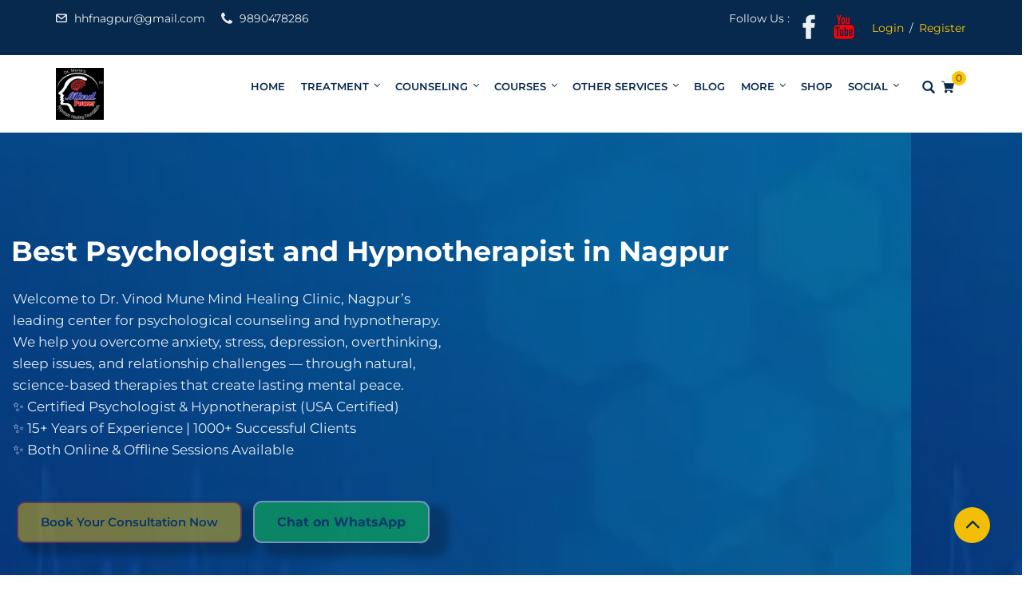

--- FILE ---
content_type: text/html; charset=UTF-8
request_url: https://drvinodmune.com/
body_size: 111256
content:
<!DOCTYPE html><html lang="en-US" class="no-js no-svg"><head><script data-no-optimize="1">var litespeed_docref=sessionStorage.getItem("litespeed_docref");litespeed_docref&&(Object.defineProperty(document,"referrer",{get:function(){return litespeed_docref}}),sessionStorage.removeItem("litespeed_docref"));</script> <meta charset="UTF-8"><meta name="viewport" content="width=device-width, initial-scale=1"><link rel="profile" href="//gmpg.org/xfn/11"><link rel="pingback" href="https://drvinodmune.com/xmlrpc.php"> <script type="text/javascript" id="lpData">/*  */
var lpData = {"site_url":"https:\/\/drvinodmune.com","user_id":"0","theme":"edubin","lp_rest_url":"https:\/\/drvinodmune.com\/wp-json\/","nonce":"6ce3d353ed","is_course_archive":"","courses_url":"https:\/\/drvinodmune.com\/lp-courses-psychologist-treatment\/","urlParams":[],"lp_version":"4.2.9.4","lp_rest_load_ajax":"https:\/\/drvinodmune.com\/wp-json\/lp\/v1\/load_content_via_ajax\/","ajaxUrl":"https:\/\/drvinodmune.com\/wp-admin\/admin-ajax.php","lpAjaxUrl":"https:\/\/drvinodmune.com\/lp-ajax-handle","coverImageRatio":"5.16","toast":{"gravity":"bottom","position":"center","duration":3000,"close":1,"stopOnFocus":1,"classPrefix":"lp-toast"},"i18n":[]};
/*  */</script> <script type="text/javascript" id="lpSettingCourses">/*  */
var lpSettingCourses = {"lpArchiveLoadAjax":"1","lpArchiveNoLoadAjaxFirst":"0","lpArchivePaginationType":"","noLoadCoursesJs":"0"};
/*  */</script> <style id="learn-press-custom-css">:root {
				--lp-container-max-width: 1290px;
				--lp-cotainer-padding: 1rem;
				--lp-primary-color: #ffb606;
				--lp-secondary-color: #442e66;
			}</style> <script>(function(html){html.className = html.className.replace(/\bno-js\b/,'js')})(document.documentElement);</script> <meta name='robots' content='index, follow, max-image-preview:large, max-snippet:-1, max-video-preview:-1' /><title>Best Psychologist and Hypnotherapist in Nagpur | Psychologist</title><meta name="description" content="Get therapy from the best psychologist and hypnotherapist in Nagpur. Expert counseling and hypnotherapy for stress, anxiety, and depression." /><link rel="canonical" href="https://drvinodmune.com/" /><meta property="og:locale" content="en_US" /><meta property="og:type" content="website" /><meta property="og:title" content="Best Psychologist and Hypnotherapist in Nagpur | Psychologist" /><meta property="og:description" content="Get therapy from the best psychologist and hypnotherapist in Nagpur. Expert counseling and hypnotherapy for stress, anxiety, and depression." /><meta property="og:url" content="https://drvinodmune.com/" /><meta property="og:site_name" content="Free Guide" /><meta property="article:modified_time" content="2026-01-16T03:42:20+00:00" /><meta property="og:image" content="https://drvinodmune.com/wp-content/uploads/elementor/thumbs/Gadakari-Banner-scaled-ree9sbmgwt38lssia5qw4jlo5mnjq48i7l63iae0kw.jpg" /><meta name="twitter:card" content="summary_large_image" /> <script type="application/ld+json" class="yoast-schema-graph">{"@context":"https://schema.org","@graph":[{"@type":"WebPage","@id":"https://drvinodmune.com/","url":"https://drvinodmune.com/","name":"Best Psychologist and Hypnotherapist in Nagpur | Psychologist","isPartOf":{"@id":"https://drvinodmune.com/#website"},"about":{"@id":"https://drvinodmune.com/#organization"},"primaryImageOfPage":{"@id":"https://drvinodmune.com/#primaryimage"},"image":{"@id":"https://drvinodmune.com/#primaryimage"},"thumbnailUrl":"https://drvinodmune.com/wp-content/uploads/elementor/thumbs/Gadakari-Banner-scaled-ree9sbmgwt38lssia5qw4jlo5mnjq48i7l63iae0kw.jpg","datePublished":"2019-06-13T14:00:04+00:00","dateModified":"2026-01-16T03:42:20+00:00","description":"Get therapy from the best psychologist and hypnotherapist in Nagpur. Expert counseling and hypnotherapy for stress, anxiety, and depression.","breadcrumb":{"@id":"https://drvinodmune.com/#breadcrumb"},"inLanguage":"en-US","potentialAction":[{"@type":"ReadAction","target":["https://drvinodmune.com/"]}]},{"@type":"ImageObject","inLanguage":"en-US","@id":"https://drvinodmune.com/#primaryimage","url":"https://drvinodmune.com/wp-content/uploads/elementor/thumbs/Gadakari-Banner-scaled-ree9sbmgwt38lssia5qw4jlo5mnjq48i7l63iae0kw.jpg","contentUrl":"https://drvinodmune.com/wp-content/uploads/elementor/thumbs/Gadakari-Banner-scaled-ree9sbmgwt38lssia5qw4jlo5mnjq48i7l63iae0kw.jpg"},{"@type":"BreadcrumbList","@id":"https://drvinodmune.com/#breadcrumb","itemListElement":[{"@type":"ListItem","position":1,"name":"Home"}]},{"@type":"WebSite","@id":"https://drvinodmune.com/#website","url":"https://drvinodmune.com/","name":"Free Guide","description":"","publisher":{"@id":"https://drvinodmune.com/#organization"},"potentialAction":[{"@type":"SearchAction","target":{"@type":"EntryPoint","urlTemplate":"https://drvinodmune.com/?s={search_term_string}"},"query-input":{"@type":"PropertyValueSpecification","valueRequired":true,"valueName":"search_term_string"}}],"inLanguage":"en-US"},{"@type":"Organization","@id":"https://drvinodmune.com/#organization","name":"Dr. Vinod – Psychological Services","alternateName":"Mind Clinic","url":"https://drvinodmune.com/","logo":{"@type":"ImageObject","inLanguage":"en-US","@id":"https://drvinodmune.com/#/schema/logo/image/","url":"https://drvinodmune.com/wp-content/uploads/2021/06/logo-black.jpeg","contentUrl":"https://drvinodmune.com/wp-content/uploads/2021/06/logo-black.jpeg","width":320,"height":346,"caption":"Dr. Vinod – Psychological Services"},"image":{"@id":"https://drvinodmune.com/#/schema/logo/image/"}}]}</script>  <script type='application/javascript'  id='pys-version-script'>console.log('PixelYourSite Free version 11.1.4');</script> <link rel='dns-prefetch' href='//cdn.trustindex.io' /><link rel='dns-prefetch' href='//fonts.googleapis.com' /><link href='https://fonts.gstatic.com' crossorigin rel='preconnect' /><link rel="alternate" type="application/rss+xml" title="Free Guide &raquo; Feed" href="https://drvinodmune.com/feed/" /><link rel="alternate" type="application/rss+xml" title="Free Guide &raquo; Comments Feed" href="https://drvinodmune.com/comments/feed/" /><link rel="alternate" type="text/calendar" title="Free Guide &raquo; iCal Feed" href="https://drvinodmune.com/events/?ical=1" /><link rel="alternate" title="oEmbed (JSON)" type="application/json+oembed" href="https://drvinodmune.com/wp-json/oembed/1.0/embed?url=https%3A%2F%2Fdrvinodmune.com%2F" /><link rel="alternate" title="oEmbed (XML)" type="text/xml+oembed" href="https://drvinodmune.com/wp-json/oembed/1.0/embed?url=https%3A%2F%2Fdrvinodmune.com%2F&#038;format=xml" /><style>.lazyload,
			.lazyloading {
				max-width: 100%;
			}</style>
<style id='wp-img-auto-sizes-contain-inline-css' type='text/css'>img:is([sizes=auto i],[sizes^="auto," i]){contain-intrinsic-size:3000px 1500px}
/*# sourceURL=wp-img-auto-sizes-contain-inline-css */</style><style id="litespeed-ccss">:root{--lp-container-max-width:1290px;--lp-cotainer-padding:1rem;--lp-primary-color:#ffb606;--lp-secondary-color:#442e66}.lazyload{max-width:100%}.edubin-slider{position:relative}.edubin-slider .slide{position:relative;padding:130px 0 240px 0;background-size:cover;background-repeat:no-repeat;background-position:center center}.edubin-slider .edubin-slider-background-overlay{position:absolute;content:"";background:rgb(8 41 77/.53);width:100%;height:100%;left:0;top:0}.edubin-slider .content-box{position:relative;width:100%}.edubin-slider .content-box .slider-title{color:#fff;font-size:60px;font-weight:700;padding-top:0;margin-bottom:25px;opacity:0;-webkit-transform:translateX(-20px);-moz-transform:translateX(-20px);-ms-transform:translateX(-20px);-o-transform:translateX(-20px);transform:translateX(-20px)}.elementor-widget-edubin-slider-addons .edubin-slider .content-box .slider-title{font-size:60px}@media (max-width:575.98px){.edubin-slider .slide{padding:50px 0 50px 0}.edubin-slider .content-box .slider-title{font-size:40px}}.pull-right{float:right}.fa-bars:before{content:""}:root{--woocommerce:#7F54B3;--wc-green:#7ad03a;--wc-red:#a00;--wc-orange:#ffba00;--wc-blue:#2ea2cc;--wc-primary:#7F54B3;--wc-primary-text:white;--wc-secondary:#e9e6ed;--wc-secondary-text:#515151;--wc-highlight:#b3af54;--wc-highligh-text:white;--wc-content-bg:#fff;--wc-subtext:#767676}@media only screen and (max-width:768px){:root{--woocommerce:#7F54B3;--wc-green:#7ad03a;--wc-red:#a00;--wc-orange:#ffba00;--wc-blue:#2ea2cc;--wc-primary:#7F54B3;--wc-primary-text:white;--wc-secondary:#e9e6ed;--wc-secondary-text:#515151;--wc-highlight:#b3af54;--wc-highligh-text:white;--wc-content-bg:#fff;--wc-subtext:#767676}}:root{--tec-grid-gutter:48px;--tec-grid-gutter-negative:calc(var(--tec-grid-gutter)*-1);--tec-grid-gutter-half:calc(var(--tec-grid-gutter)/2);--tec-grid-gutter-half-negative:calc(var(--tec-grid-gutter-half)*-1);--tec-grid-gutter-small:42px;--tec-grid-gutter-small-negative:calc(var(--tec-grid-gutter-small)*-1);--tec-grid-gutter-small-half:calc(var(--tec-grid-gutter-small)/2);--tec-grid-gutter-small-half-negative:calc(var(--tec-grid-gutter-small-half)*-1);--tec-grid-gutter-page:42px;--tec-grid-gutter-page-small:19.5px;--tec-grid-width-default:1176px;--tec-grid-width-min:320px;--tec-grid-width:calc(var(--tec-grid-width-default) + var(--tec-grid-gutter-page)*2);--tec-grid-width-1-of-2:50%;--tec-grid-width-1-of-3:33.333%;--tec-grid-width-1-of-4:25%;--tec-grid-width-1-of-5:20%;--tec-grid-width-1-of-7:14.285%;--tec-grid-width-1-of-8:12.5%;--tec-grid-width-1-of-9:11.111%;--tec-spacer-0:4px;--tec-spacer-1:8px;--tec-spacer-2:12px;--tec-spacer-3:16px;--tec-spacer-4:20px;--tec-spacer-5:24px;--tec-spacer-6:28px;--tec-spacer-7:32px;--tec-spacer-8:40px;--tec-spacer-9:48px;--tec-spacer-10:56px;--tec-spacer-11:64px;--tec-spacer-12:80px;--tec-spacer-13:96px;--tec-spacer-14:160px;--tec-z-index-spinner-container:100;--tec-z-index-views-selector:30;--tec-z-index-dropdown:30;--tec-z-index-events-bar-button:20;--tec-z-index-search:10;--tec-z-index-filters:9;--tec-z-index-scroller:7;--tec-z-index-week-event-hover:5;--tec-z-index-map-event-hover:5;--tec-z-index-map-event-hover-actions:6;--tec-z-index-multiday-event:5;--tec-z-index-multiday-event-bar:2;--tec-color-text-primary:#141827;--tec-color-text-primary-light:#1418279e;--tec-color-text-secondary:#5d5d5d;--tec-color-text-disabled:#d5d5d5;--tec-color-text-events-title:var(--tec-color-text-primary);--tec-color-text-event-title:var(--tec-color-text-events-title);--tec-color-text-event-date:var(--tec-color-text-primary);--tec-color-text-secondary-event-date:var(--tec-color-text-secondary);--tec-color-icon-primary:#5d5d5d;--tec-color-icon-primary-alt:#757575;--tec-color-icon-secondary:#bababa;--tec-color-icon-active:#141827;--tec-color-icon-disabled:#d5d5d5;--tec-color-icon-focus:#334aff;--tec-color-icon-error:#da394d;--tec-color-event-icon:#141827;--tec-color-event-icon-hover:#334aff;--tec-color-accent-primary:#334aff;--tec-color-accent-primary-hover:#334affcc;--tec-color-accent-primary-active:#334affe6;--tec-color-accent-primary-background:#334aff12;--tec-color-accent-secondary:#141827;--tec-color-accent-secondary-hover:#141827cc;--tec-color-accent-secondary-active:#141827e6;--tec-color-accent-secondary-background:#14182712;--tec-color-button-primary:var(--tec-color-accent-primary);--tec-color-button-primary-hover:var(--tec-color-accent-primary-hover);--tec-color-button-primary-active:var(--tec-color-accent-primary-active);--tec-color-button-primary-background:var(--tec-color-accent-primary-background);--tec-color-button-secondary:var(--tec-color-accent-secondary);--tec-color-button-secondary-hover:var(--tec-color-accent-secondary-hover);--tec-color-button-secondary-active:var(--tec-color-accent-secondary-active);--tec-color-button-secondary-background:var(--tec-color-accent-secondary-background);--tec-color-link-primary:var(--tec-color-text-primary);--tec-color-link-accent:var(--tec-color-accent-primary);--tec-color-link-accent-hover:#334affcc;--tec-color-border-default:#d5d5d5;--tec-color-border-secondary:#e4e4e4;--tec-color-border-tertiary:#7d7d7d;--tec-color-border-hover:#5d5d5d;--tec-color-border-active:#141827;--tec-color-background:#fff;--tec-color-background-events:#0000;--tec-color-background-transparent:#fff9;--tec-color-background-secondary:#f7f6f6;--tec-color-background-messages:#14182712;--tec-color-background-secondary-hover:#f0eeee;--tec-color-background-error:#da394d14;--tec-color-box-shadow:rgba(#000,0.14);--tec-color-box-shadow-secondary:rgba(#000,0.1);--tec-color-scroll-track:rgba(#000,0.25);--tec-color-scroll-bar:rgba(#000,0.5);--tec-color-background-primary-multiday:#334aff3d;--tec-color-background-primary-multiday-hover:#334aff57;--tec-color-background-secondary-multiday:#1418273d;--tec-color-background-secondary-multiday-hover:#14182757;--tec-color-accent-primary-week-event:#334aff1a;--tec-color-accent-primary-week-event-hover:#334aff33;--tec-color-accent-primary-week-event-featured:#334aff0a;--tec-color-accent-primary-week-event-featured-hover:#334aff24;--tec-color-background-secondary-datepicker:var(--tec-color-background-secondary);--tec-color-accent-primary-background-datepicker:var(--tec-color-accent-primary-background)}:root{--tec-grid-gutter:48px;--tec-grid-gutter-negative:calc(var(--tec-grid-gutter)*-1);--tec-grid-gutter-half:calc(var(--tec-grid-gutter)/2);--tec-grid-gutter-half-negative:calc(var(--tec-grid-gutter-half)*-1);--tec-grid-gutter-small:42px;--tec-grid-gutter-small-negative:calc(var(--tec-grid-gutter-small)*-1);--tec-grid-gutter-small-half:calc(var(--tec-grid-gutter-small)/2);--tec-grid-gutter-small-half-negative:calc(var(--tec-grid-gutter-small-half)*-1);--tec-grid-gutter-page:42px;--tec-grid-gutter-page-small:19.5px;--tec-grid-width-default:1176px;--tec-grid-width-min:320px;--tec-grid-width:calc(var(--tec-grid-width-default) + var(--tec-grid-gutter-page)*2);--tec-grid-width-1-of-2:50%;--tec-grid-width-1-of-3:33.333%;--tec-grid-width-1-of-4:25%;--tec-grid-width-1-of-5:20%;--tec-grid-width-1-of-7:14.285%;--tec-grid-width-1-of-8:12.5%;--tec-grid-width-1-of-9:11.111%;--tec-spacer-0:4px;--tec-spacer-1:8px;--tec-spacer-2:12px;--tec-spacer-3:16px;--tec-spacer-4:20px;--tec-spacer-5:24px;--tec-spacer-6:28px;--tec-spacer-7:32px;--tec-spacer-8:40px;--tec-spacer-9:48px;--tec-spacer-10:56px;--tec-spacer-11:64px;--tec-spacer-12:80px;--tec-spacer-13:96px;--tec-spacer-14:160px;--tec-z-index-spinner-container:100;--tec-z-index-views-selector:30;--tec-z-index-dropdown:30;--tec-z-index-events-bar-button:20;--tec-z-index-search:10;--tec-z-index-filters:9;--tec-z-index-scroller:7;--tec-z-index-week-event-hover:5;--tec-z-index-map-event-hover:5;--tec-z-index-map-event-hover-actions:6;--tec-z-index-multiday-event:5;--tec-z-index-multiday-event-bar:2;--tec-color-text-primary:#141827;--tec-color-text-primary-light:#1418279e;--tec-color-text-secondary:#5d5d5d;--tec-color-text-disabled:#d5d5d5;--tec-color-text-events-title:var(--tec-color-text-primary);--tec-color-text-event-title:var(--tec-color-text-events-title);--tec-color-text-event-date:var(--tec-color-text-primary);--tec-color-text-secondary-event-date:var(--tec-color-text-secondary);--tec-color-icon-primary:#5d5d5d;--tec-color-icon-primary-alt:#757575;--tec-color-icon-secondary:#bababa;--tec-color-icon-active:#141827;--tec-color-icon-disabled:#d5d5d5;--tec-color-icon-focus:#334aff;--tec-color-icon-error:#da394d;--tec-color-event-icon:#141827;--tec-color-event-icon-hover:#334aff;--tec-color-accent-primary:#334aff;--tec-color-accent-primary-hover:#334affcc;--tec-color-accent-primary-active:#334affe6;--tec-color-accent-primary-background:#334aff12;--tec-color-accent-secondary:#141827;--tec-color-accent-secondary-hover:#141827cc;--tec-color-accent-secondary-active:#141827e6;--tec-color-accent-secondary-background:#14182712;--tec-color-button-primary:var(--tec-color-accent-primary);--tec-color-button-primary-hover:var(--tec-color-accent-primary-hover);--tec-color-button-primary-active:var(--tec-color-accent-primary-active);--tec-color-button-primary-background:var(--tec-color-accent-primary-background);--tec-color-button-secondary:var(--tec-color-accent-secondary);--tec-color-button-secondary-hover:var(--tec-color-accent-secondary-hover);--tec-color-button-secondary-active:var(--tec-color-accent-secondary-active);--tec-color-button-secondary-background:var(--tec-color-accent-secondary-background);--tec-color-link-primary:var(--tec-color-text-primary);--tec-color-link-accent:var(--tec-color-accent-primary);--tec-color-link-accent-hover:#334affcc;--tec-color-border-default:#d5d5d5;--tec-color-border-secondary:#e4e4e4;--tec-color-border-tertiary:#7d7d7d;--tec-color-border-hover:#5d5d5d;--tec-color-border-active:#141827;--tec-color-background:#fff;--tec-color-background-events:#0000;--tec-color-background-transparent:#fff9;--tec-color-background-secondary:#f7f6f6;--tec-color-background-messages:#14182712;--tec-color-background-secondary-hover:#f0eeee;--tec-color-background-error:#da394d14;--tec-color-box-shadow:rgba(#000,0.14);--tec-color-box-shadow-secondary:rgba(#000,0.1);--tec-color-scroll-track:rgba(#000,0.25);--tec-color-scroll-bar:rgba(#000,0.5);--tec-color-background-primary-multiday:#334aff3d;--tec-color-background-primary-multiday-hover:#334aff57;--tec-color-background-secondary-multiday:#1418273d;--tec-color-background-secondary-multiday-hover:#14182757;--tec-color-accent-primary-week-event:#334aff1a;--tec-color-accent-primary-week-event-hover:#334aff33;--tec-color-accent-primary-week-event-featured:#334aff0a;--tec-color-accent-primary-week-event-featured-hover:#334aff24;--tec-color-background-secondary-datepicker:var(--tec-color-background-secondary);--tec-color-accent-primary-background-datepicker:var(--tec-color-accent-primary-background);--tec-border-radius-default:4px;--tec-border-width-week-event:2px;--tec-box-shadow-default:0 2px 5px 0 var(--tec-color-box-shadow);--tec-box-shadow-tooltip:0 2px 12px 0 var(--tec-color-box-shadow);--tec-box-shadow-card:0 1px 6px 2px var(--tec-color-box-shadow);--tec-box-shadow-multiday:16px 6px 6px -2px var(--tec-color-box-shadow-secondary);--tec-form-color-background:var(--tec-color-background);--tec-form-color-border-default:var(--tec-color-text-primary);--tec-form-color-border-active:var(--tec-color-accent-secondary);--tec-form-color-border-secondary:var(--tec-color-border-tertiary);--tec-form-color-accent-primary:var(--tec-color-accent-primary);--tec-form-box-shadow-default:var(--tec-box-shadow-default);--tec-opacity-background:0.07;--tec-opacity-select-highlighted:0.3;--tec-opacity-icon-hover:0.8;--tec-opacity-icon-active:0.9;--tec-opacity-default:1;--tec-font-family-sans-serif:"Helvetica Neue",Helvetica,-apple-system,BlinkMacSystemFont,Roboto,Arial,sans-serif;--tec-font-weight-regular:400;--tec-font-weight-bold:700;--tec-font-size-0:11px;--tec-font-size-1:12px;--tec-font-size-2:14px;--tec-font-size-3:16px;--tec-font-size-4:18px;--tec-font-size-5:20px;--tec-font-size-6:22px;--tec-font-size-7:24px;--tec-font-size-8:28px;--tec-font-size-9:32px;--tec-font-size-10:42px;--tec-line-height-0:1.38;--tec-line-height-1:1.42;--tec-line-height-2:1.5;--tec-line-height-3:1.62}@media (max-width:767px){:root{--blue:#007bff;--indigo:#6610f2;--purple:#6f42c1;--pink:#e83e8c;--red:#dc3545;--orange:#fd7e14;--yellow:#ffc107;--green:#28a745;--teal:#20c997;--cyan:#17a2b8;--white:#fff;--gray:#868e96;--gray-dark:#343a40;--primary:#007bff;--secondary:#868e96;--success:#28a745;--info:#17a2b8;--warning:#ffc107;--danger:#dc3545;--light:#f8f9fa;--dark:#343a40;--breakpoint-xs:0;--breakpoint-sm:576px;--breakpoint-md:768px;--breakpoint-lg:992px;--breakpoint-xl:1200px;--font-family-sans-serif:-apple-system,BlinkMacSystemFont,"Segoe UI",Roboto,"Helvetica Neue",Arial,sans-serif,"Apple Color Emoji","Segoe UI Emoji","Segoe UI Symbol";--font-family-monospace:"SFMono-Regular",Menlo,Monaco,Consolas,"Liberation Mono","Courier New",monospace}*,::after,::before{box-sizing:border-box}html{font-family:sans-serif;line-height:1.15;-webkit-text-size-adjust:100%;-ms-text-size-adjust:100%;-ms-overflow-style:scrollbar}@-ms-viewport{width:device-width}article,header,nav,section{display:block}body{margin:0;font-family:-apple-system,BlinkMacSystemFont,"Segoe UI",Roboto,"Helvetica Neue",Arial,sans-serif,"Apple Color Emoji","Segoe UI Emoji","Segoe UI Symbol";font-size:1rem;font-weight:400;line-height:1.5;color:#212529;text-align:left;background-color:#fff}h2{margin-top:0;margin-bottom:.5rem}ul{margin-top:0;margin-bottom:1rem}ul ul{margin-bottom:0}a{text-decoration:none;background-color:#fff0;-webkit-text-decoration-skip:objects}img{vertical-align:middle;border-style:none}svg:not(:root){overflow:hidden}a,button,input:not([type=range]){-ms-touch-action:manipulation;touch-action:manipulation}button{border-radius:0}button,input{margin:0;font-family:inherit;font-size:inherit;line-height:inherit}button,input{overflow:visible}button{text-transform:none}button{-webkit-appearance:button}button::-moz-focus-inner{padding:0;border-style:none}::-webkit-file-upload-button{font:inherit;-webkit-appearance:button}template{display:none}h2{margin-bottom:.5rem;font-family:inherit;font-weight:500;line-height:1.2;color:inherit}h2{font-size:2rem}.list-inline{padding-left:0;list-style:none}.list-inline-item{display:inline-block}.list-inline-item:not(:last-child){margin-right:5px}.container{width:100%;padding-right:15px;padding-left:15px;margin-right:auto;margin-left:auto}@media (min-width:576px){.container{max-width:540px}}@media (min-width:768px){.container{max-width:720px}}@media (min-width:992px){.container{max-width:960px}}@media (min-width:1200px){.container{max-width:1200px}}.row{display:-ms-flexbox;display:flex;-ms-flex-wrap:wrap;flex-wrap:wrap;margin-right:-15px;margin-left:-15px}.col-lg-12,.col-md-12,.col-sm-12{position:relative;width:100%;min-height:1px;padding-right:15px;padding-left:15px}@media (min-width:576px){.col-sm-12{-ms-flex:0 0 100%;flex:0 0 100%;max-width:100%}}@media (min-width:768px){.col-md-12{-ms-flex:0 0 100%;flex:0 0 100%;max-width:100%}}@media (min-width:992px){.col-lg-12{-ms-flex:0 0 100%;flex:0 0 100%;max-width:100%}}.d-inline-block{display:inline-block!important}.text-left{text-align:left!important}.fas{font-family:"Font Awesome 5 Free";font-weight:900}.fas{-moz-osx-font-smoothing:grayscale;-webkit-font-smoothing:antialiased;display:inline-block;font-style:normal;font-variant:normal;text-rendering:auto;line-height:1}.fa-bars:before{content:""}[class^="flaticon-"]:before,[class*=" flaticon-"]:before,[class^="flaticon-"]:after,[class*=" flaticon-"]:after{font-family:Flaticon;font-style:normal}.flaticon-zoom:before{content:""}.flaticon-telephone-handle-silhouette:before{content:""}.flaticon-facebook:before{content:""}.flaticon-shopping-cart-2:before{content:""}.flaticon-message-closed-envelope:before{content:""}.flaticon-youtube-logotype:before{content:""}.owl-carousel{position:relative}.owl-carousel{display:none;width:100%;z-index:1}.no-js .owl-carousel{display:block}html{margin:0;padding:0;overflow-x:hidden;line-height:1.15;-webkit-text-size-adjust:100%;scroll-behavior:smooth}body{font-family:"Roboto",sans-serif;font-weight:400;line-height:26px;font-style:normal;color:#505050;background:#fff;-webkit-font-smoothing:antialiased;-moz-osx-font-smoothing:grayscale}a{background-color:#fff0}img{border-style:none}button,input{font-family:inherit;font-size:100%;line-height:1.15;margin:0}button,input{overflow:visible}button{text-transform:none}button{-webkit-appearance:button}button::-moz-focus-inner{border-style:none;padding:0}button:-moz-focusring{outline:1px dotted ButtonText}::-webkit-file-upload-button{-webkit-appearance:button;font:inherit}template{display:none}input{outline:none}:root{--primary-color:#ffc600;--secondary-color:#07294d}button{font-size:15px;line-height:17px;font-weight:600;padding:1em 2em;text-transform:capitalize;font-family:"Montserrat",sans-serif;color:#505050}input{color:#505050;font-family:"Montserrat",sans-serif;font-size:16px;font-weight:600;line-height:25px;font-style:normal;padding:7px 0;-webkit-font-smoothing:antialiased;-moz-osx-font-smoothing:grayscale}h2{font-family:"Montserrat",sans-serif;font-weight:700;color:#07294d;margin-bottom:15px}h2{font-size:36px}i{font-style:italic}:focus{outline:none!important}:focus{outline:0!important}input[type="text"]{color:#666;background:#fff;background-image:-webkit-linear-gradient(#fff0,#fff0);border:1px solid #e0e0e0;display:block;width:100%;padding:10px 12px}button{background-color:#07294d;border:0;border-radius:3px;-webkit-box-shadow:none;box-shadow:none;color:#fff;display:inline-block;font-size:15px;text-transform:capitalize;font-weight:600;padding:1em 2em;text-shadow:none}::-webkit-input-placeholder{color:#ccc;font-family:"Montserrat",sans-serif}:-moz-placeholder{color:#ccc;font-family:"Montserrat",sans-serif}::-moz-placeholder{color:#ccc;font-family:"Montserrat",sans-serif;opacity:1}:-ms-input-placeholder{color:#ccc;font-family:"Montserrat",sans-serif}ul{margin:0 0 1.5em;padding:0}ul{list-style:disc}ul ul{list-style:circle}li>ul{margin-bottom:0;margin-left:1.5em}body a{color:#07294d;text-decoration:none}html{-webkit-box-sizing:border-box;-moz-box-sizing:border-box;box-sizing:border-box}*,*:before,*:after{-webkit-box-sizing:inherit;-moz-box-sizing:inherit;box-sizing:inherit}#page{position:relative;word-wrap:break-word}@media (max-width:320px){.site-branding img.custom-logo{max-width:155px!important}}.header-top{background-color:#07294d;padding-top:23px;padding-bottom:23px}.header-left{display:inline-block;float:left}.header-top .social .follow-us{font-size:14px;color:#edf0f2}.header-top .social .follow-us{color:#edf0f2}.header-top ul.social-icons{margin-left:2px}.header-top ul.social-icons li{color:#edf0f2;padding:0 7px}.header-top ul.social-icons li:last-child{padding-right:0}.header-top ul li a{color:#edf0f2}.header-top .contact-info .list-inline-item{margin-right:20px}.header-top .contact-info .list-inline-item:last-child{margin-right:0}.header-top ul li{color:#edf0f2;font-size:14px;display:inline-block}.header-top li i{font-size:14px}.header-top .header-left li i{padding-right:5px}.header-top ul{margin-bottom:0}.header-top{padding:10px 0;min-height:46px}.header-top .header-right .login-register{position:relative}.header-top .social{margin-right:20px}.header-top .header-right .login-register ul{margin:0;padding:0;list-style:none}.header-top .header-right .login-register ul li{line-height:22px}.header-top .header-right li.top-seperator{padding-left:7px;padding-right:7px}.header-top .header-right .login-register ul li:last-child{padding-right:0}.header-top .header-right .login-register ul li a{color:#ffc600;text-decoration:none;font-size:14px;list-style:none;display:inline-block}.header-top .header-right{display:flex;align-items:center;justify-content:flex-end}.header-top .header-right .login-register ul li a{color:#ffc600;text-transform:initial}@media (max-width:767.98px){.header-left{display:none}.header-top .social .follow-us{display:none}.header-top .header-right{justify-content:center}}.header-right-icon{margin-left:30px;float:right}@media (max-width:320px){.header-right-icon{margin-left:10px}}.header-right-icon ul{margin:0}.header-right-icon ul li{display:inline-block;margin-right:2px;padding:28px 0}.header-right-icon ul li.top-shopping-cart{margin-right:0}.header-right-icon ul li a{font-size:16px;color:#07294d;position:relative;padding-right:6px}.header-right-icon ul li.top-shopping-cart a{padding-right:15px}.header-right-icon ul li a span{font-size:12px;color:#07294d;background-color:#ffc600;border-radius:100px;padding:0 4px;position:absolute;right:0;height:18px;width:18px;line-height:20px;text-align:center;display:inline-flex;bottom:12px;align-items:center;justify-content:center}.edubin-search-box{position:fixed;top:0;left:0;width:100%;height:100%;background-color:rgb(7 41 77/.7);z-index:999;display:none}.edubin-closebtn{position:absolute;top:50px;right:50px;width:30px;height:25px}.edubin-closebtn span{width:30px;height:2px;background-color:#fff;position:relative;display:block}.edubin-closebtn span:nth-of-type(1){-webkit-transform:rotate(45deg);transform:rotate(45deg);top:11px}.edubin-closebtn span:nth-of-type(2){-webkit-transform:rotate(-45deg);transform:rotate(-45deg);top:9px}.edubin-search-box .edubin-search-form input{width:50%;height:50px;position:absolute;top:50%;left:50%;-webkit-transform:translate(-50%,-50%);transform:translate(-50%,-50%);background-color:#fff;border:2px solid #07294d;color:#07294d;padding-left:20px;border-radius:50px}.edubin-search-box .edubin-search-form button{position:absolute;top:50%;left:72%;-webkit-transform:translate(-50%,-50%);transform:translate(-50%,-50%);padding:0;border:0;background-color:#fff0;color:#07294d;font-size:16px}@media (max-width:567px){.edubin-search-box .edubin-search-form input{width:70%}.edubin-search-box .edubin-search-form button{left:77%}}.site-branding{padding:1em 0;position:relative;z-index:3}.site-branding a{text-decoration:none}.custom-logo-link{display:inline-block;padding-right:1em;vertical-align:middle;width:auto}.custom-logo-link img{display:inline-block}.header-sections .edubin-mobile-logo{display:none}.header-sections .edubin-mobile-logo img{margin-left:0;margin-right:0}body.home.title-tagline-hidden.has-header-image .custom-logo-link img{max-height:200px;max-width:100%}img{height:auto;max-width:100%;display:block;margin:0 auto}.icon{display:inline-block;fill:currentColor;height:1em;position:relative;top:-.0625em;vertical-align:middle;width:1em}.navigation-section.d-inline-block.pull-right{float:right}.site-content.page-header-disable{margin-top:84px}.is-header-top-main .site-content.page-header-disable{margin-top:130px}.is-header-sticky{background-color:#fff;width:100%;z-index:99;position:fixed;left:0;top:0;padding:0}.type-page .entry-content{border-top:0}.type-page .entry-content h2{margin:0;padding-bottom:20px}body .container{max-width:100%;width:1170px}.site-content{padding:100px 0;clear:both}@media screen and (max-width:768px){.site-content{padding:70px 0}}@media screen and (max-width:1024px){.main-navigation{display:none}.site-branding{width:50%;float:left}.header-right-icon.pull-right{float:right}.header-menu .mobile-menu-wrapper{float:right}.header-menu .mobile-menu-icon i{font-size:30px;line-height:80px;height:80px;vertical-align:middle;color:#07294d}}@media screen and (min-width:1025px){.header-menu .mobile-menu-wrapper{display:none}}.preloader{position:fixed;top:0;left:0;width:100%;height:100%;background-color:#fff;z-index:9999}.preloader .color-1{background-color:#ffc600!important}.preloader .rubix-cube{border:1px solid #fff0;width:48px;height:48px;background-color:#fff0;position:absolute;top:50%;left:50%;-webkit-transform:translate(-50%,-50%);transform:translate(-50%,-50%)}.preloader .rubix-cube .layer{width:14px;height:14px;background-color:#07294d;border:1px solid #fff0;position:absolute}.preloader .rubix-cube .layer-1{left:0;top:0;-webkit-animation:rubixcube4 2s infinite linear;animation:rubixcube4 2s infinite linear}.preloader .rubix-cube .layer-2{left:16px;top:0;-webkit-animation:rubixcube3 2s infinite linear;animation:rubixcube3 2s infinite linear}.preloader .rubix-cube .layer-3{left:32px;top:0}.preloader .rubix-cube .layer-4{left:0;top:16px;-webkit-animation:rubixcube5 2s infinite linear;animation:rubixcube5 2s infinite linear}.preloader .rubix-cube .layer-5{left:16px;top:16px;-webkit-animation:rubixcube2 2s infinite linear;animation:rubixcube2 2s infinite linear}.preloader .rubix-cube .layer-6{left:32px;top:16px;-webkit-animation:rubixcube1 2s infinite linear;animation:rubixcube1 2s infinite linear}.preloader .rubix-cube .layer-7{left:0;top:32px;-webkit-animation:rubixcube6 2s infinite linear;animation:rubixcube6 2s infinite linear}.preloader .rubix-cube .layer-8{left:16px;top:32px;-webkit-animation:rubixcube7 2s infinite linear;animation:rubixcube7 2s infinite linear}@-webkit-keyframes rubixcube1{20%{top:16px;left:32px}30%{top:32px;left:32px}40%{top:32px;left:32px}50%{top:32px;left:32px}60%{top:32px;left:32px}70%{top:32px;left:32px}80%{top:32px;left:32px}90%{top:32px;left:32px}100%{top:32px;left:16px}}@keyframes rubixcube1{20%{top:16px;left:32px}30%{top:32px;left:32px}40%{top:32px;left:32px}50%{top:32px;left:32px}60%{top:32px;left:32px}70%{top:32px;left:32px}80%{top:32px;left:32px}90%{top:32px;left:32px}100%{top:32px;left:16px}}@-webkit-keyframes rubixcube2{30%{left:16px}40%{left:32px}50%{left:32px}60%{left:32px}70%{left:32px}80%{left:32px}90%{left:32px}100%{left:32px}}@keyframes rubixcube2{30%{left:16px}40%{left:32px}50%{left:32px}60%{left:32px}70%{left:32px}80%{left:32px}90%{left:32px}100%{left:32px}}@-webkit-keyframes rubixcube3{30%{top:0}40%{top:0}50%{top:16px}60%{top:16px}70%{top:16px}80%{top:16px}90%{top:16px}100%{top:16px}}@keyframes rubixcube3{30%{top:0}40%{top:0}50%{top:16px}60%{top:16px}70%{top:16px}80%{top:16px}90%{top:16px}100%{top:16px}}@-webkit-keyframes rubixcube4{50%{left:0}60%{left:16px}70%{left:16px}80%{left:16px}90%{left:16px}100%{left:16px}}@keyframes rubixcube4{50%{left:0}60%{left:16px}70%{left:16px}80%{left:16px}90%{left:16px}100%{left:16px}}@-webkit-keyframes rubixcube5{60%{top:16px}70%{top:0}80%{top:0}90%{top:0}100%{top:0}}@keyframes rubixcube5{60%{top:16px}70%{top:0}80%{top:0}90%{top:0}100%{top:0}}@-webkit-keyframes rubixcube6{70%{top:32px}80%{top:16px}90%{top:16px}100%{top:16px}}@keyframes rubixcube6{70%{top:32px}80%{top:16px}90%{top:16px}100%{top:16px}}@-webkit-keyframes rubixcube7{80%{left:16px}90%{left:0}100%{left:0}}@keyframes rubixcube7{80%{left:16px}90%{left:0}100%{left:0}}.main-navigation{clear:both;width:auto}@media only screen and (max-width:768px){.main-navigation{display:none}.header-right-icon.pull-right{float:right}}@media only screen and (max-width:576px){.header-right-icon.pull-right{padding-right:inherit}}.main-navigation a{display:block;font-size:15px;font-weight:600;padding:29px 10px 29px 10px;color:#07294d;text-transform:uppercase;font-style:normal;text-decoration:none}.main-navigation ul{list-style:none;margin:0;padding:0 1.5em;text-align:left;padding:0}.main-navigation li{position:relative;display:inline-block}.main-navigation ul ul{padding:0;background:#07294d;left:-999em;position:absolute;top:100%;z-index:99}.main-navigation ul ul a{position:relative;text-transform:none;padding:7px 20px;width:232px;font-size:16px;color:#fff;font-weight:500;display:block}.main-navigation ul ul a::before{content:"";position:absolute;left:5px;top:50%;transform:translateY(-50%);height:2px;width:10px;background:#ffc600;z-index:9;border-radius:unset;opacity:0}.main-navigation ul .sub-menu{padding:10px 0 10px}.main-navigation li.current-menu-item>a{color:#ffc600}.menu-effect-2 .main-navigation ul ul{background:#fff;box-shadow:0 6px 12px rgb(0 0 0/.07);border-top:3px solid #ffc600}.menu-effect-2 .main-navigation ul ul a{color:#7b7b7b}.menu-effect-2 .main-navigation li.current-menu-item>a{color:#ffc600}.main-navigation .current-menu-item.menu-item-home>a{color:#07294d}.menu-effect-2 .main-navigation .current-menu-item.menu-item-home>a{color:#07294d}.alignright{display:inline;float:right;margin-left:1.5em}.entry-content:before,.entry-content:after,.site-content:before,.site-content:after{content:"";display:table;table-layout:fixed}.entry-content:after,.site-content:after{clear:both}.icon.icon-angle-down{display:inline-block;fill:currentColor;height:1em;position:relative;top:-.25em;vertical-align:middle;width:1em;left:4px}@media screen and (max-width:1024px){.icon.icon-angle-down{display:none}}:root{--direction-multiplier:1}.elementor *,.elementor :after,.elementor :before{box-sizing:border-box}.elementor-element{--flex-direction:initial;--flex-wrap:initial;--justify-content:initial;--align-items:initial;--align-content:initial;--gap:initial;--flex-basis:initial;--flex-grow:initial;--flex-shrink:initial;--order:initial;--align-self:initial;align-self:var(--align-self);flex-basis:var(--flex-basis);flex-grow:var(--flex-grow);flex-shrink:var(--flex-shrink);order:var(--order)}.elementor-element:where(.e-con-full,.elementor-widget){align-content:var(--align-content);align-items:var(--align-items);flex-direction:var(--flex-direction);flex-wrap:var(--flex-wrap);gap:var(--row-gap) var(--column-gap);justify-content:var(--justify-content)}:root{--page-title-display:block}.elementor-section{position:relative}.elementor-section .elementor-container{display:flex;margin-left:auto;margin-right:auto;position:relative}@media (max-width:1024px){.elementor-section .elementor-container{flex-wrap:wrap}}.elementor-section.elementor-section-stretched{position:relative;width:100%}.elementor-widget-wrap{align-content:flex-start;flex-wrap:wrap;position:relative;width:100%}.elementor:not(.elementor-bc-flex-widget) .elementor-widget-wrap{display:flex}.elementor-widget-wrap>.elementor-element{width:100%}.elementor-widget{position:relative}.elementor-column{display:flex;min-height:1px;position:relative}@media (min-width:768px){.elementor-column.elementor-col-100{width:100%}}@media (max-width:767px){.elementor-column{width:100%}}@media (prefers-reduced-motion:no-preference){html{scroll-behavior:smooth}}@media (max-width:767px){.elementor .elementor-hidden-phone{display:none}}.elementor-kit-16{--e-global-color-primary:#6EC1E4;--e-global-color-secondary:#54595F;--e-global-color-text:#7A7A7A;--e-global-color-accent:#61CE70;--e-global-typography-primary-font-family:"Roboto";--e-global-typography-primary-font-weight:600;--e-global-typography-secondary-font-family:"Roboto Slab";--e-global-typography-secondary-font-weight:400;--e-global-typography-text-font-family:"Roboto";--e-global-typography-text-font-weight:400;--e-global-typography-accent-font-family:"Roboto";--e-global-typography-accent-font-weight:500}.elementor-element{--widgets-spacing:20px 20px;--widgets-spacing-row:20px;--widgets-spacing-column:20px}:root{--swiper-theme-color:#007aff}:root{--swiper-navigation-size:44px}.elementor-element{--swiper-theme-color:#000;--swiper-navigation-size:44px;--swiper-pagination-bullet-size:6px;--swiper-pagination-bullet-horizontal-gap:6px}.elementor-widget-edubin-slider-addons .edubin-slider .content-box .slider-title{font-family:var(--e-global-typography-primary-font-family),Sans-serif;font-weight:var(--e-global-typography-primary-font-weight)}.elementor-2661 .elementor-element.elementor-element-c091b1b>.elementor-widget-container{margin:-1px -1px -1px -1px;padding:0 0 0 0}.elementor-2661 .elementor-element.elementor-element-c091b1b .edubin-slider .slide{height:774px}.elementor-2661 .elementor-element.elementor-element-c091b1b .edubin-slider .content-box{top:10px;padding-left:0;padding-right:0}.elementor-2661 .elementor-element.elementor-element-c091b1b .edubin-slider .content-box.text-left .slider-title{padding-right:0}.elementor-2661 .elementor-element.elementor-element-c091b1b .edubin-slider .content-box .slider-title{font-family:"Arial",Sans-serif;font-size:35px;font-weight:700}@media (max-width:1024px){.elementor-2661 .elementor-element.elementor-element-c091b1b .edubin-slider .content-box{top:-45px}}@media (max-width:767px){.elementor-2661 .elementor-element.elementor-element-c091b1b .edubin-slider .slide{height:705px}.elementor-2661 .elementor-element.elementor-element-c091b1b .edubin-slider .content-box{top:12px}.elementor-2661 .elementor-element.elementor-element-c091b1b .edubin-slider .content-box.text-left .slider-title{padding-right:10px}.elementor-2661 .elementor-element.elementor-element-c091b1b .edubin-slider .content-box .slider-title{font-size:42px}}button::-moz-focus-inner{padding:0;border:0}.ekit-wid-con .ekit-review-card--date,.ekit-wid-con .ekit-review-card--desc{grid-area:date}.ekit-wid-con .ekit-review-card--image{width:60px;height:60px;grid-area:thumbnail;min-width:60px;border-radius:50%;background-color:#eae9f7;display:-webkit-box;display:-ms-flexbox;display:flex;-webkit-box-pack:center;-ms-flex-pack:center;justify-content:center;-webkit-box-align:center;-ms-flex-align:center;align-items:center;padding:1rem;position:relative}.ekit-wid-con .ekit-review-card--thumbnail{grid-area:thumbnail;padding-right:1rem}.ekit-wid-con .ekit-review-card--name{grid-area:name;font-size:14px;font-weight:700;margin:0 0 .25rem 0}.ekit-wid-con .ekit-review-card--stars{grid-area:stars;color:#f4be28;font-size:13px;line-height:20px}.ekit-wid-con .ekit-review-card--comment{grid-area:comment;font-size:16px;line-height:22px;font-weight:400;color:#32323d}.ekit-wid-con .ekit-review-card--actions{grid-area:actions}.ekit-wid-con .ekit-review-card--posted-on{display:-webkit-box;display:-ms-flexbox;display:flex;grid-area:posted-on}:root{--lp-cotainer-max-with:var(--lp-container-max-width)}.icon::before{font-family:elementskit!important;font-style:normal;font-weight:400;font-variant:normal;text-transform:none;line-height:1;-webkit-font-smoothing:antialiased;-moz-osx-font-smoothing:grayscale}*{font-family:"Montserrat",sans-serif!important}.no-js img.lazyload{display:none}.lazyload{--smush-placeholder-width:100px;--smush-placeholder-aspect-ratio:1/1;width:var(--smush-image-width,var(--smush-placeholder-width))!important;aspect-ratio:var(--smush-image-aspect-ratio,var(--smush-placeholder-aspect-ratio))!important}.lazyload{opacity:0}h2{font-family:"Montserrat",sans-serif;font-weight:700}button,.header-top{font-family:"Roboto",sans-serif;font-weight:400}.main-navigation a{font-family:"Roboto",sans-serif;font-weight:600}.main-navigation ul ul a{font-family:"Roboto",sans-serif;font-weight:500}.site-content{padding:100px 0}@media screen and (max-width:px){.site-content{padding:px 0}}.elementor-page .site-content{padding:0}body{font-size:16px}body{line-height:26px}.main-navigation ul ul a{width:232px}body.home.title-tagline-hidden.has-header-image .custom-logo-link img,.site-branding img.custom-logo{max-width:60px}@media (max-width:480px){.header-sections .custom-logo-link img{display:none}.header-sections .mobile-logo-active.edubin-mobile-logo{display:block}.header-sections .edubin-mobile-logo{display:block}.header-sections .edubin-mobile-logo img{max-width:50px}}h2{color:}button{border-color:;background:;color:}button{color:}.preloader .color-1{background-color:!important}.preloader .rubix-cube .layer{background-color:}.preloader{background-color:}::-webkit-input-placeholder{color:}:-moz-placeholder{color:}::-moz-placeholder{color:}:-ms-input-placeholder{color:}.header-right-icon ul li a{color:}.rubix-cube .layer{background-color:}.edubin-search-box{background-color:70}.edubin-search-box .edubin-search-form input{color:;border-color:}.edubin-search-box .edubin-search-form button{color:}body a{color:}.header-menu .mobile-menu-icon i{color:}.main-navigation a{color:}.menu-effect-2 .main-navigation .current-menu-item.menu-item-home>a{color:}.main-navigation .current-menu-item.menu-item-home>a{color:}.menu-effect-2 .main-navigation .current-menu-item.menu-item-home>a{color:}.menu-effect-2 .main-navigation ul ul{border-top-color:}.menu-effect-2 .main-navigation li.current-menu-item>a{color:}.menu-effect-2 .main-navigation ul ul a{color:}.main-navigation ul ul{background:}.menu-effect-2 .main-navigation ul ul{background:}.main-navigation ul ul a::before{background:}.header-top ul li{color:}.header-top ul li a{color:}.header-top{background-color:}.header-top .header-right .login-register ul li a{color:}.social-icons .flaticon-youtube-logotype{color:red}.social-icons .glyph-icon{font-size:30px}.type-page .entry-content h2{padding-bottom:0}@media (max-width:767px){h2{hyphens:auto!important;-webkit-hyphens:auto!important;-ms-hyphens:auto!important}body{overflow-x:hidden}}body{visibility:visible!important;opacity:1!important}.elementor,.elementor-section,.elementor-container{opacity:1!important;visibility:visible!important}.loader,.preloader{display:none!important;opacity:0!important;visibility:hidden!important}.main-navigation a,.main-navigation li,nav a,header nav a{font-size:13px!important}.mobile-menu-icon{width:30px;margin-top:33px;height:18px;position:relative;display:inline-block}.mobile-menu-icon i{display:none}.mobile-menu-icon::before,.mobile-menu-icon::after{content:"";position:absolute;left:0;width:70%;height:3px;background:#000;border-radius:2px}.mobile-menu-icon::before{top:0}.mobile-menu-icon::after{top:14px}@media (min-width:992px){.mobile-menu-icon{display:none}}body{overflow-anchor:none}:root{--wp--preset--aspect-ratio--square:1;--wp--preset--aspect-ratio--4-3:4/3;--wp--preset--aspect-ratio--3-4:3/4;--wp--preset--aspect-ratio--3-2:3/2;--wp--preset--aspect-ratio--2-3:2/3;--wp--preset--aspect-ratio--16-9:16/9;--wp--preset--aspect-ratio--9-16:9/16;--wp--preset--color--black:#000000;--wp--preset--color--cyan-bluish-gray:#abb8c3;--wp--preset--color--white:#ffffff;--wp--preset--color--pale-pink:#f78da7;--wp--preset--color--vivid-red:#cf2e2e;--wp--preset--color--luminous-vivid-orange:#ff6900;--wp--preset--color--luminous-vivid-amber:#fcb900;--wp--preset--color--light-green-cyan:#7bdcb5;--wp--preset--color--vivid-green-cyan:#00d084;--wp--preset--color--pale-cyan-blue:#8ed1fc;--wp--preset--color--vivid-cyan-blue:#0693e3;--wp--preset--color--vivid-purple:#9b51e0;--wp--preset--gradient--vivid-cyan-blue-to-vivid-purple:linear-gradient(135deg,rgb(6,147,227) 0%,rgb(155,81,224) 100%);--wp--preset--gradient--light-green-cyan-to-vivid-green-cyan:linear-gradient(135deg,rgb(122,220,180) 0%,rgb(0,208,130) 100%);--wp--preset--gradient--luminous-vivid-amber-to-luminous-vivid-orange:linear-gradient(135deg,rgb(252,185,0) 0%,rgb(255,105,0) 100%);--wp--preset--gradient--luminous-vivid-orange-to-vivid-red:linear-gradient(135deg,rgb(255,105,0) 0%,rgb(207,46,46) 100%);--wp--preset--gradient--very-light-gray-to-cyan-bluish-gray:linear-gradient(135deg,rgb(238,238,238) 0%,rgb(169,184,195) 100%);--wp--preset--gradient--cool-to-warm-spectrum:linear-gradient(135deg,rgb(74,234,220) 0%,rgb(151,120,209) 20%,rgb(207,42,186) 40%,rgb(238,44,130) 60%,rgb(251,105,98) 80%,rgb(254,248,76) 100%);--wp--preset--gradient--blush-light-purple:linear-gradient(135deg,rgb(255,206,236) 0%,rgb(152,150,240) 100%);--wp--preset--gradient--blush-bordeaux:linear-gradient(135deg,rgb(254,205,165) 0%,rgb(254,45,45) 50%,rgb(107,0,62) 100%);--wp--preset--gradient--luminous-dusk:linear-gradient(135deg,rgb(255,203,112) 0%,rgb(199,81,192) 50%,rgb(65,88,208) 100%);--wp--preset--gradient--pale-ocean:linear-gradient(135deg,rgb(255,245,203) 0%,rgb(182,227,212) 50%,rgb(51,167,181) 100%);--wp--preset--gradient--electric-grass:linear-gradient(135deg,rgb(202,248,128) 0%,rgb(113,206,126) 100%);--wp--preset--gradient--midnight:linear-gradient(135deg,rgb(2,3,129) 0%,rgb(40,116,252) 100%);--wp--preset--font-size--small:13px;--wp--preset--font-size--medium:20px;--wp--preset--font-size--large:36px;--wp--preset--font-size--x-large:42px;--wp--preset--font-family--inter:"Inter", sans-serif;--wp--preset--font-family--cardo:Cardo;--wp--preset--spacing--20:0.44rem;--wp--preset--spacing--30:0.67rem;--wp--preset--spacing--40:1rem;--wp--preset--spacing--50:1.5rem;--wp--preset--spacing--60:2.25rem;--wp--preset--spacing--70:3.38rem;--wp--preset--spacing--80:5.06rem;--wp--preset--shadow--natural:6px 6px 9px rgba(0, 0, 0, 0.2);--wp--preset--shadow--deep:12px 12px 50px rgba(0, 0, 0, 0.4);--wp--preset--shadow--sharp:6px 6px 0px rgba(0, 0, 0, 0.2);--wp--preset--shadow--outlined:6px 6px 0px -3px rgb(255, 255, 255), 6px 6px rgb(0, 0, 0);--wp--preset--shadow--crisp:6px 6px 0px rgb(0, 0, 0)}*{margin:0;padding:0;box-sizing:border-box}body{font-family:"Arial","Helvetica",sans-serif;background:#fff;color:#000;line-height:1.6}h2{font-size:.0001px;color:#fff}}</style><script data-optimized="1" src="https://drvinodmune.com/wp-content/plugins/litespeed-cache/assets/js/css_async.min.js"></script> <link data-optimized="1" data-asynced="1" as="style" onload="this.onload=null;this.rel='stylesheet'"  rel='preload' id='wp-customer-reviews-3-frontend-css' href='https://drvinodmune.com/wp-content/litespeed/css/3aa96f80533c2bdd88d1f72c06416897.css?ver=44614' type='text/css' media='all' /><noscript><link data-optimized="1" rel='stylesheet' href='https://drvinodmune.com/wp-content/litespeed/css/3aa96f80533c2bdd88d1f72c06416897.css?ver=44614' type='text/css' media='all' /></noscript><style id='wp-emoji-styles-inline-css' type='text/css'>img.wp-smiley, img.emoji {
		display: inline !important;
		border: none !important;
		box-shadow: none !important;
		height: 1em !important;
		width: 1em !important;
		margin: 0 0.07em !important;
		vertical-align: -0.1em !important;
		background: none !important;
		padding: 0 !important;
	}
/*# sourceURL=wp-emoji-styles-inline-css */</style><style id='classic-theme-styles-inline-css' type='text/css'>/*! This file is auto-generated */
.wp-block-button__link{color:#fff;background-color:#32373c;border-radius:9999px;box-shadow:none;text-decoration:none;padding:calc(.667em + 2px) calc(1.333em + 2px);font-size:1.125em}.wp-block-file__button{background:#32373c;color:#fff;text-decoration:none}
/*# sourceURL=/wp-includes/css/classic-themes.min.css */</style><link data-optimized="1" data-asynced="1" as="style" onload="this.onload=null;this.rel='stylesheet'"  rel='preload' id='edubin-widgets-css' href='https://drvinodmune.com/wp-content/litespeed/css/40f946756fa104e9d9f30a63904219a7.css?ver=90db8' type='text/css' media='all' /><noscript><link data-optimized="1" rel='stylesheet' href='https://drvinodmune.com/wp-content/litespeed/css/40f946756fa104e9d9f30a63904219a7.css?ver=90db8' type='text/css' media='all' /></noscript><link data-optimized="1" data-asynced="1" as="style" onload="this.onload=null;this.rel='stylesheet'"  rel='preload' id='rtec_styles-css' href='https://drvinodmune.com/wp-content/litespeed/css/314ae676bab8e63354bb2b41438a71b0.css?ver=184c6' type='text/css' media='all' /><noscript><link data-optimized="1" rel='stylesheet' href='https://drvinodmune.com/wp-content/litespeed/css/314ae676bab8e63354bb2b41438a71b0.css?ver=184c6' type='text/css' media='all' /></noscript><link data-optimized="1" data-asynced="1" as="style" onload="this.onload=null;this.rel='stylesheet'"  rel='preload' id='tfree-slick-css' href='https://drvinodmune.com/wp-content/litespeed/css/aecb607d2871233c112c625eb86a126f.css?ver=37617' type='text/css' media='all' /><noscript><link data-optimized="1" rel='stylesheet' href='https://drvinodmune.com/wp-content/litespeed/css/aecb607d2871233c112c625eb86a126f.css?ver=37617' type='text/css' media='all' /></noscript><link data-optimized="1" data-asynced="1" as="style" onload="this.onload=null;this.rel='stylesheet'"  rel='preload' id='tfree-font-awesome-css' href='https://drvinodmune.com/wp-content/litespeed/css/2f4536e6a5f3f12cf826fbfea0837c26.css?ver=3afb9' type='text/css' media='all' /><noscript><link data-optimized="1" rel='stylesheet' href='https://drvinodmune.com/wp-content/litespeed/css/2f4536e6a5f3f12cf826fbfea0837c26.css?ver=3afb9' type='text/css' media='all' /></noscript><link data-optimized="1" data-asynced="1" as="style" onload="this.onload=null;this.rel='stylesheet'"  rel='preload' id='tfree-deprecated-style-css' href='https://drvinodmune.com/wp-content/litespeed/css/b26919709707978a57aa0962945ff710.css?ver=0e811' type='text/css' media='all' /><noscript><link data-optimized="1" rel='stylesheet' href='https://drvinodmune.com/wp-content/litespeed/css/b26919709707978a57aa0962945ff710.css?ver=0e811' type='text/css' media='all' /></noscript><link data-optimized="1" data-asynced="1" as="style" onload="this.onload=null;this.rel='stylesheet'"  rel='preload' id='tfree-style-css' href='https://drvinodmune.com/wp-content/litespeed/css/8ddee00f65028df181db40bc90953b47.css?ver=950c8' type='text/css' media='all' /><noscript><link data-optimized="1" rel='stylesheet' href='https://drvinodmune.com/wp-content/litespeed/css/8ddee00f65028df181db40bc90953b47.css?ver=950c8' type='text/css' media='all' /></noscript><style id='tfree-style-inline-css' type='text/css'>#sp-testimonial-free-wrapper-8521 .sp-testimonial-free-section .slick-dots li button{background: #cccccc;}#sp-testimonial-free-wrapper-8521 .sp-testimonial-free-section .slick-dots li.slick-active button{background: #1595ce;}#sp-testimonial-free-wrapper-8521 .sp-testimonial-free-section .slick-prev,#sp-testimonial-free-wrapper-8521 .sp-testimonial-free-section .slick-next{background: transparent;border: 2px solid #777777;color: #777777;}#sp-testimonial-free-wrapper-8521 .sp-testimonial-free-section .slick-prev:hover,#sp-testimonial-free-wrapper-8521 .sp-testimonial-free-section .slick-next:hover{background: #1595ce;border-color: #1595ce;color: #ffffff;}#sp-testimonial-free-wrapper-8521 .sp-testimonial-free-section{padding: 0 50px;}#sp-testimonial-free-wrapper-8521 .sp-testimonial-free-section .sp-testimonial-client-rating{color: Array;}#sp-testimonial-free-wrapper-8521 .sp-testimonial-free-section .sp-testimonial-client-designation{color: #444444;}#sp-testimonial-free-wrapper-8521 .sp-testimonial-free-section .sp-testimonial-client-name{color: #333333;}#sp-testimonial-free-wrapper-8521 .sp-testimonial-free-section .sp-testimonial-client-testimonial{color: #333333;}#sp-testimonial-free-wrapper-8521 .sp-testimonial-free-section .sp-testimonial-title{color: #333333;}
/*# sourceURL=tfree-style-inline-css */</style><link data-optimized="1" data-asynced="1" as="style" onload="this.onload=null;this.rel='stylesheet'"  rel='preload' id='woocommerce-layout-css' href='https://drvinodmune.com/wp-content/litespeed/css/da9e449443f73e37f5a16ed69224c3d4.css?ver=8f4a4' type='text/css' media='all' /><noscript><link data-optimized="1" rel='stylesheet' href='https://drvinodmune.com/wp-content/litespeed/css/da9e449443f73e37f5a16ed69224c3d4.css?ver=8f4a4' type='text/css' media='all' /></noscript><link data-optimized="1" data-asynced="1" as="style" onload="this.onload=null;this.rel='stylesheet'"  rel='preload' id='woocommerce-smallscreen-css' href='https://drvinodmune.com/wp-content/litespeed/css/e262780a110537adcf424737a8005bdb.css?ver=a357f' type='text/css' media='only screen and (max-width: 768px)' /><noscript><link data-optimized="1" rel='stylesheet' href='https://drvinodmune.com/wp-content/litespeed/css/e262780a110537adcf424737a8005bdb.css?ver=a357f' type='text/css' media='only screen and (max-width: 768px)' /></noscript><style id='woocommerce-inline-inline-css' type='text/css'>.woocommerce form .form-row .required { visibility: visible; }
/*# sourceURL=woocommerce-inline-inline-css */</style><link data-optimized="1" data-asynced="1" as="style" onload="this.onload=null;this.rel='stylesheet'"  rel='preload' id='tribe-events-v2-single-skeleton-css' href='https://drvinodmune.com/wp-content/litespeed/css/1a177fab162924671e01e821772ba540.css?ver=9bb9a' type='text/css' media='all' /><noscript><link data-optimized="1" rel='stylesheet' href='https://drvinodmune.com/wp-content/litespeed/css/1a177fab162924671e01e821772ba540.css?ver=9bb9a' type='text/css' media='all' /></noscript><link data-optimized="1" data-asynced="1" as="style" onload="this.onload=null;this.rel='stylesheet'"  rel='preload' id='tribe-events-v2-single-skeleton-full-css' href='https://drvinodmune.com/wp-content/litespeed/css/b388376a5e14675c3454da5da60d20ea.css?ver=088b9' type='text/css' media='all' /><noscript><link data-optimized="1" rel='stylesheet' href='https://drvinodmune.com/wp-content/litespeed/css/b388376a5e14675c3454da5da60d20ea.css?ver=088b9' type='text/css' media='all' /></noscript><link data-optimized="1" data-asynced="1" as="style" onload="this.onload=null;this.rel='stylesheet'"  rel='preload' id='tec-events-elementor-widgets-base-styles-css' href='https://drvinodmune.com/wp-content/litespeed/css/ac665b86ae34a8eeec16a4304fac4912.css?ver=36f18' type='text/css' media='all' /><noscript><link data-optimized="1" rel='stylesheet' href='https://drvinodmune.com/wp-content/litespeed/css/ac665b86ae34a8eeec16a4304fac4912.css?ver=36f18' type='text/css' media='all' /></noscript><link data-optimized="1" data-asynced="1" as="style" onload="this.onload=null;this.rel='stylesheet'"  rel='preload' id='grw-public-main-css-css' href='https://drvinodmune.com/wp-content/litespeed/css/9fb5521de036e7a6be50aec6fd60132a.css?ver=77a26' type='text/css' media='all' /><noscript><link data-optimized="1" rel='stylesheet' href='https://drvinodmune.com/wp-content/litespeed/css/9fb5521de036e7a6be50aec6fd60132a.css?ver=77a26' type='text/css' media='all' /></noscript><link data-optimized="1" data-asynced="1" as="style" onload="this.onload=null;this.rel='stylesheet'"  rel='preload' id='edubin-style-css' href='https://drvinodmune.com/wp-content/litespeed/css/e54df6de609cef1b7c27d083a7d39cbd.css?ver=fac28' type='text/css' media='all' /><noscript><link data-optimized="1" rel='stylesheet' href='https://drvinodmune.com/wp-content/litespeed/css/e54df6de609cef1b7c27d083a7d39cbd.css?ver=fac28' type='text/css' media='all' /></noscript><link data-optimized="1" data-asynced="1" as="style" onload="this.onload=null;this.rel='stylesheet'"  rel='preload' id='edubin-block-style-css' href='https://drvinodmune.com/wp-content/litespeed/css/82b6514166a82a349affe7e329819272.css?ver=5db03' type='text/css' media='all' /><noscript><link data-optimized="1" rel='stylesheet' href='https://drvinodmune.com/wp-content/litespeed/css/82b6514166a82a349affe7e329819272.css?ver=5db03' type='text/css' media='all' /></noscript><link data-optimized="1" data-asynced="1" as="style" onload="this.onload=null;this.rel='stylesheet'"  rel='preload' id='bootstrap-css' href='https://drvinodmune.com/wp-content/litespeed/css/14037f769cdf763d0e9121b4b89df8da.css?ver=a7f3c' type='text/css' media='all' /><noscript><link data-optimized="1" rel='stylesheet' href='https://drvinodmune.com/wp-content/litespeed/css/14037f769cdf763d0e9121b4b89df8da.css?ver=a7f3c' type='text/css' media='all' /></noscript><link data-optimized="1" data-asynced="1" as="style" onload="this.onload=null;this.rel='stylesheet'"  rel='preload' id='fontawesome-css' href='https://drvinodmune.com/wp-content/litespeed/css/ac7a6c70a3e59e47fc0964ec951e68a7.css?ver=288e6' type='text/css' media='all' /><noscript><link data-optimized="1" rel='stylesheet' href='https://drvinodmune.com/wp-content/litespeed/css/ac7a6c70a3e59e47fc0964ec951e68a7.css?ver=288e6' type='text/css' media='all' /></noscript><link data-optimized="1" data-asynced="1" as="style" onload="this.onload=null;this.rel='stylesheet'"  rel='preload' id='edubin-flaticon-css' href='https://drvinodmune.com/wp-content/litespeed/css/3123676c9b0f3726d1cf2b1719ff47eb.css?ver=69df9' type='text/css' media='all' /><noscript><link data-optimized="1" rel='stylesheet' href='https://drvinodmune.com/wp-content/litespeed/css/3123676c9b0f3726d1cf2b1719ff47eb.css?ver=69df9' type='text/css' media='all' /></noscript><link data-optimized="1" data-asynced="1" as="style" onload="this.onload=null;this.rel='stylesheet'"  rel='preload' id='owl-carousel-css' href='https://drvinodmune.com/wp-content/litespeed/css/a63325c98b6ebc06c96a77e2c3d8b76f.css?ver=31239' type='text/css' media='all' /><noscript><link data-optimized="1" rel='stylesheet' href='https://drvinodmune.com/wp-content/litespeed/css/a63325c98b6ebc06c96a77e2c3d8b76f.css?ver=31239' type='text/css' media='all' /></noscript><link data-optimized="1" data-asynced="1" as="style" onload="this.onload=null;this.rel='stylesheet'"  rel='preload' id='animate-css' href='https://drvinodmune.com/wp-content/litespeed/css/6420763e2c095ebc5b5e58c44a8037ce.css?ver=be2c2' type='text/css' media='all' /><noscript><link data-optimized="1" rel='stylesheet' href='https://drvinodmune.com/wp-content/litespeed/css/6420763e2c095ebc5b5e58c44a8037ce.css?ver=be2c2' type='text/css' media='all' /></noscript><link data-optimized="1" data-asynced="1" as="style" onload="this.onload=null;this.rel='stylesheet'"  rel='preload' id='edubin-learnpress-v4-css' href='https://drvinodmune.com/wp-content/litespeed/css/bcb02f302acc5722d493192eebdfb936.css?ver=88fee' type='text/css' media='all' /><noscript><link data-optimized="1" rel='stylesheet' href='https://drvinodmune.com/wp-content/litespeed/css/bcb02f302acc5722d493192eebdfb936.css?ver=88fee' type='text/css' media='all' /></noscript><link data-optimized="1" data-asynced="1" as="style" onload="this.onload=null;this.rel='stylesheet'"  rel='preload' id='edubin-events-css' href='https://drvinodmune.com/wp-content/litespeed/css/ba9444e47e5ef930f14028f42a3e7a38.css?ver=d750d' type='text/css' media='all' /><noscript><link data-optimized="1" rel='stylesheet' href='https://drvinodmune.com/wp-content/litespeed/css/ba9444e47e5ef930f14028f42a3e7a38.css?ver=d750d' type='text/css' media='all' /></noscript><link data-optimized="1" data-asynced="1" as="style" onload="this.onload=null;this.rel='stylesheet'"  rel='preload' id='edubin-wpforms-css' href='https://drvinodmune.com/wp-content/litespeed/css/0ef8599af2d7209c83c94cbab05d18ee.css?ver=942c3' type='text/css' media='all' /><noscript><link data-optimized="1" rel='stylesheet' href='https://drvinodmune.com/wp-content/litespeed/css/0ef8599af2d7209c83c94cbab05d18ee.css?ver=942c3' type='text/css' media='all' /></noscript><link data-optimized="1" data-asynced="1" as="style" onload="this.onload=null;this.rel='stylesheet'"  rel='preload' id='edubin-woocommerce-css' href='https://drvinodmune.com/wp-content/litespeed/css/252960a5359c7ffbb3885acc4e0ace64.css?ver=26352' type='text/css' media='all' /><noscript><link data-optimized="1" rel='stylesheet' href='https://drvinodmune.com/wp-content/litespeed/css/252960a5359c7ffbb3885acc4e0ace64.css?ver=26352' type='text/css' media='all' /></noscript><link data-optimized="1" data-asynced="1" as="style" onload="this.onload=null;this.rel='stylesheet'"  rel='preload' id='edubin-theme-css' href='https://drvinodmune.com/wp-content/litespeed/css/8472feb832eefc937fcc1e1652a8c22f.css?ver=aff38' type='text/css' media='all' /><noscript><link data-optimized="1" rel='stylesheet' href='https://drvinodmune.com/wp-content/litespeed/css/8472feb832eefc937fcc1e1652a8c22f.css?ver=aff38' type='text/css' media='all' /></noscript><link data-asynced="1" as="style" onload="this.onload=null;this.rel='stylesheet'"  rel='preload' id='edubin-fonts-css' href='https://fonts.googleapis.com/css?family=Roboto%3A%2Cnormal%7CMontserrat%3A%2C700%7CRoboto%3A%2C600%7CRoboto%3A%2C500&#038;subset=latin&#038;display=fallback' type='text/css' media='all' /><noscript><link rel='stylesheet' href='https://fonts.googleapis.com/css?family=Roboto%3A%2Cnormal%7CMontserrat%3A%2C700%7CRoboto%3A%2C600%7CRoboto%3A%2C500&#038;subset=latin&#038;display=fallback' type='text/css' media='all' /></noscript><link data-optimized="1" data-asynced="1" as="style" onload="this.onload=null;this.rel='stylesheet'"  rel='preload' id='elementor-frontend-css' href='https://drvinodmune.com/wp-content/litespeed/css/4b91ff65aad752368c18ae21cc7bb08d.css?ver=ad16e' type='text/css' media='all' /><noscript><link data-optimized="1" rel='stylesheet' href='https://drvinodmune.com/wp-content/litespeed/css/4b91ff65aad752368c18ae21cc7bb08d.css?ver=ad16e' type='text/css' media='all' /></noscript><link data-optimized="1" data-asynced="1" as="style" onload="this.onload=null;this.rel='stylesheet'"  rel='preload' id='elementor-post-16-css' href='https://drvinodmune.com/wp-content/litespeed/css/95e82cd42d03415e19d47ca2ad4a858e.css?ver=507f2' type='text/css' media='all' /><noscript><link data-optimized="1" rel='stylesheet' href='https://drvinodmune.com/wp-content/litespeed/css/95e82cd42d03415e19d47ca2ad4a858e.css?ver=507f2' type='text/css' media='all' /></noscript><link data-optimized="1" data-asynced="1" as="style" onload="this.onload=null;this.rel='stylesheet'"  rel='preload' id='slick-css' href='https://drvinodmune.com/wp-content/litespeed/css/d235403c17808f966b9817c87c71044e.css?ver=dfd8a' type='text/css' media='all' /><noscript><link data-optimized="1" rel='stylesheet' href='https://drvinodmune.com/wp-content/litespeed/css/d235403c17808f966b9817c87c71044e.css?ver=dfd8a' type='text/css' media='all' /></noscript><link data-optimized="1" data-asynced="1" as="style" onload="this.onload=null;this.rel='stylesheet'"  rel='preload' id='swiper-css' href='https://drvinodmune.com/wp-content/litespeed/css/044216aa2f42940fd702068e47f4c941.css?ver=94756' type='text/css' media='all' /><noscript><link data-optimized="1" rel='stylesheet' href='https://drvinodmune.com/wp-content/litespeed/css/044216aa2f42940fd702068e47f4c941.css?ver=94756' type='text/css' media='all' /></noscript><link data-optimized="1" data-asynced="1" as="style" onload="this.onload=null;this.rel='stylesheet'"  rel='preload' id='e-swiper-css' href='https://drvinodmune.com/wp-content/litespeed/css/20451445ff8a1bc0dc25640f45e08e23.css?ver=4f448' type='text/css' media='all' /><noscript><link data-optimized="1" rel='stylesheet' href='https://drvinodmune.com/wp-content/litespeed/css/20451445ff8a1bc0dc25640f45e08e23.css?ver=4f448' type='text/css' media='all' /></noscript><link data-optimized="1" data-asynced="1" as="style" onload="this.onload=null;this.rel='stylesheet'"  rel='preload' id='widget-image-carousel-css' href='https://drvinodmune.com/wp-content/litespeed/css/5d093cf06311b733a80480355892f50b.css?ver=c6c8c' type='text/css' media='all' /><noscript><link data-optimized="1" rel='stylesheet' href='https://drvinodmune.com/wp-content/litespeed/css/5d093cf06311b733a80480355892f50b.css?ver=c6c8c' type='text/css' media='all' /></noscript><link data-optimized="1" data-asynced="1" as="style" onload="this.onload=null;this.rel='stylesheet'"  rel='preload' id='widget-heading-css' href='https://drvinodmune.com/wp-content/litespeed/css/5046b214796e740fb39358b084ed6a3c.css?ver=a07f8' type='text/css' media='all' /><noscript><link data-optimized="1" rel='stylesheet' href='https://drvinodmune.com/wp-content/litespeed/css/5046b214796e740fb39358b084ed6a3c.css?ver=a07f8' type='text/css' media='all' /></noscript><link data-optimized="1" data-asynced="1" as="style" onload="this.onload=null;this.rel='stylesheet'"  rel='preload' id='widget-icon-list-css' href='https://drvinodmune.com/wp-content/litespeed/css/3cf3aa30aa3de3eec4624d0fe5ce2dca.css?ver=255df' type='text/css' media='all' /><noscript><link data-optimized="1" rel='stylesheet' href='https://drvinodmune.com/wp-content/litespeed/css/3cf3aa30aa3de3eec4624d0fe5ce2dca.css?ver=255df' type='text/css' media='all' /></noscript><link data-optimized="1" data-asynced="1" as="style" onload="this.onload=null;this.rel='stylesheet'"  rel='preload' id='widget-image-css' href='https://drvinodmune.com/wp-content/litespeed/css/1be40355c696a019c36bfc55ee8a2eef.css?ver=0f4c9' type='text/css' media='all' /><noscript><link data-optimized="1" rel='stylesheet' href='https://drvinodmune.com/wp-content/litespeed/css/1be40355c696a019c36bfc55ee8a2eef.css?ver=0f4c9' type='text/css' media='all' /></noscript><link data-optimized="1" data-asynced="1" as="style" onload="this.onload=null;this.rel='stylesheet'"  rel='preload' id='widget-divider-css' href='https://drvinodmune.com/wp-content/litespeed/css/3d73d96a5dec405dbc6667dfdf2710b6.css?ver=6271e' type='text/css' media='all' /><noscript><link data-optimized="1" rel='stylesheet' href='https://drvinodmune.com/wp-content/litespeed/css/3d73d96a5dec405dbc6667dfdf2710b6.css?ver=6271e' type='text/css' media='all' /></noscript><link data-optimized="1" data-asynced="1" as="style" onload="this.onload=null;this.rel='stylesheet'"  rel='preload' id='widget-image-box-css' href='https://drvinodmune.com/wp-content/litespeed/css/dfff7e152384083c1279e56abdd79a1e.css?ver=9221b' type='text/css' media='all' /><noscript><link data-optimized="1" rel='stylesheet' href='https://drvinodmune.com/wp-content/litespeed/css/dfff7e152384083c1279e56abdd79a1e.css?ver=9221b' type='text/css' media='all' /></noscript><link data-optimized="1" data-asynced="1" as="style" onload="this.onload=null;this.rel='stylesheet'"  rel='preload' id='widget-video-css' href='https://drvinodmune.com/wp-content/litespeed/css/d3e7a85c53769e2f391a2fa309e90bee.css?ver=6cb5f' type='text/css' media='all' /><noscript><link data-optimized="1" rel='stylesheet' href='https://drvinodmune.com/wp-content/litespeed/css/d3e7a85c53769e2f391a2fa309e90bee.css?ver=6cb5f' type='text/css' media='all' /></noscript><link data-optimized="1" data-asynced="1" as="style" onload="this.onload=null;this.rel='stylesheet'"  rel='preload' id='elementor-post-2661-css' href='https://drvinodmune.com/wp-content/litespeed/css/eb8549fe4081821e0dd9d3d8f62d1af7.css?ver=aa62f' type='text/css' media='all' /><noscript><link data-optimized="1" rel='stylesheet' href='https://drvinodmune.com/wp-content/litespeed/css/eb8549fe4081821e0dd9d3d8f62d1af7.css?ver=aa62f' type='text/css' media='all' /></noscript><link data-optimized="1" data-asynced="1" as="style" onload="this.onload=null;this.rel='stylesheet'"  rel='preload' id='ekit-widget-styles-css' href='https://drvinodmune.com/wp-content/litespeed/css/6776d2f8c1639d121dd50de5738de6f5.css?ver=45625' type='text/css' media='all' /><noscript><link data-optimized="1" rel='stylesheet' href='https://drvinodmune.com/wp-content/litespeed/css/6776d2f8c1639d121dd50de5738de6f5.css?ver=45625' type='text/css' media='all' /></noscript><link data-optimized="1" data-asynced="1" as="style" onload="this.onload=null;this.rel='stylesheet'"  rel='preload' id='ekit-responsive-css' href='https://drvinodmune.com/wp-content/litespeed/css/54b952790d0eaa8a0a5f319ec997cf98.css?ver=8bc59' type='text/css' media='all' /><noscript><link data-optimized="1" rel='stylesheet' href='https://drvinodmune.com/wp-content/litespeed/css/54b952790d0eaa8a0a5f319ec997cf98.css?ver=8bc59' type='text/css' media='all' /></noscript><link data-optimized="1" data-asynced="1" as="style" onload="this.onload=null;this.rel='stylesheet'"  rel='preload' id='learnpress-widgets-css' href='https://drvinodmune.com/wp-content/litespeed/css/27d2a1fd5b2da4d3ecafeab775b39d3c.css?ver=19953' type='text/css' media='all' /><noscript><link data-optimized="1" rel='stylesheet' href='https://drvinodmune.com/wp-content/litespeed/css/27d2a1fd5b2da4d3ecafeab775b39d3c.css?ver=19953' type='text/css' media='all' /></noscript><link data-optimized="1" data-asynced="1" as="style" onload="this.onload=null;this.rel='stylesheet'"  rel='preload' id='elementor-gf-local-roboto-css' href='https://drvinodmune.com/wp-content/litespeed/css/6b6727d379e5ab7e2e4372f67b361c7c.css?ver=89ae1' type='text/css' media='all' /><noscript><link data-optimized="1" rel='stylesheet' href='https://drvinodmune.com/wp-content/litespeed/css/6b6727d379e5ab7e2e4372f67b361c7c.css?ver=89ae1' type='text/css' media='all' /></noscript><link data-optimized="1" data-asynced="1" as="style" onload="this.onload=null;this.rel='stylesheet'"  rel='preload' id='elementor-gf-local-robotoslab-css' href='https://drvinodmune.com/wp-content/litespeed/css/dc7b21ee63012ff1fa2b004b1a2ef520.css?ver=4fe3a' type='text/css' media='all' /><noscript><link data-optimized="1" rel='stylesheet' href='https://drvinodmune.com/wp-content/litespeed/css/dc7b21ee63012ff1fa2b004b1a2ef520.css?ver=4fe3a' type='text/css' media='all' /></noscript><link data-optimized="1" data-asynced="1" as="style" onload="this.onload=null;this.rel='stylesheet'"  rel='preload' id='elementor-gf-local-lato-css' href='https://drvinodmune.com/wp-content/litespeed/css/d6972ac82fa99b94b21a797c855c1260.css?ver=adb3d' type='text/css' media='all' /><noscript><link data-optimized="1" rel='stylesheet' href='https://drvinodmune.com/wp-content/litespeed/css/d6972ac82fa99b94b21a797c855c1260.css?ver=adb3d' type='text/css' media='all' /></noscript><link data-optimized="1" data-asynced="1" as="style" onload="this.onload=null;this.rel='stylesheet'"  rel='preload' id='elementor-gf-local-montserrat-css' href='https://drvinodmune.com/wp-content/litespeed/css/f8f09c9976191b6e83180fb429ea7c26.css?ver=15202' type='text/css' media='all' /><noscript><link data-optimized="1" rel='stylesheet' href='https://drvinodmune.com/wp-content/litespeed/css/f8f09c9976191b6e83180fb429ea7c26.css?ver=15202' type='text/css' media='all' /></noscript><link data-optimized="1" data-asynced="1" as="style" onload="this.onload=null;this.rel='stylesheet'"  rel='preload' id='elementor-icons-ekiticons-css' href='https://drvinodmune.com/wp-content/litespeed/css/b9aec3c527e975b4464a968ba34fcc53.css?ver=4b938' type='text/css' media='all' /><noscript><link data-optimized="1" rel='stylesheet' href='https://drvinodmune.com/wp-content/litespeed/css/b9aec3c527e975b4464a968ba34fcc53.css?ver=4b938' type='text/css' media='all' /></noscript> <script type="text/javascript" id="jquery-core-js-extra">/*  */
var pysFacebookRest = {"restApiUrl":"https://drvinodmune.com/wp-json/pys-facebook/v1/event","debug":""};
//# sourceURL=jquery-core-js-extra
/*  */</script> <script type="text/javascript" src="https://drvinodmune.com/wp-includes/js/jquery/jquery.min.js?ver=3.7.1" id="jquery-core-js"></script> <script type="text/javascript" src="https://drvinodmune.com/wp-includes/js/jquery/jquery-migrate.min.js?ver=3.4.1" id="jquery-migrate-js"></script> <script data-optimized="1" type="text/javascript" src="https://drvinodmune.com/wp-content/litespeed/js/59481fe682af391dad377620f6b3919a.js?ver=ef4a3" id="wp-customer-reviews-3-frontend-js"></script> <script data-optimized="1" type="text/javascript" src="https://drvinodmune.com/wp-content/litespeed/js/e29a9d3b6dd8da2b62355bf96e06a592.js?ver=dfb48" id="jquery-blockui-js" defer="defer" data-wp-strategy="defer"></script> <script type="text/javascript" id="wc-add-to-cart-js-extra">/*  */
var wc_add_to_cart_params = {"ajax_url":"/wp-admin/admin-ajax.php","wc_ajax_url":"/?wc-ajax=%%endpoint%%","i18n_view_cart":"View cart","cart_url":"https://drvinodmune.com/cart/","is_cart":"","cart_redirect_after_add":"no"};
//# sourceURL=wc-add-to-cart-js-extra
/*  */</script> <script data-optimized="1" type="text/javascript" src="https://drvinodmune.com/wp-content/litespeed/js/15670cafd9ac67d71d1dcf12d88f930e.js?ver=f8e1a" id="wc-add-to-cart-js" defer="defer" data-wp-strategy="defer"></script> <script data-optimized="1" type="text/javascript" src="https://drvinodmune.com/wp-content/litespeed/js/ccce16b5801b1d1d25940ad3aa27acd7.js?ver=82237" id="js-cookie-js" defer="defer" data-wp-strategy="defer"></script> <script type="text/javascript" id="woocommerce-js-extra">/*  */
var woocommerce_params = {"ajax_url":"/wp-admin/admin-ajax.php","wc_ajax_url":"/?wc-ajax=%%endpoint%%"};
//# sourceURL=woocommerce-js-extra
/*  */</script> <script data-optimized="1" type="text/javascript" src="https://drvinodmune.com/wp-content/litespeed/js/0b5b6d6f521d720dddbfb97bf8430738.js?ver=0ba80" id="woocommerce-js" defer="defer" data-wp-strategy="defer"></script> <script data-optimized="1" type="text/javascript" defer="defer" src="https://drvinodmune.com/wp-content/litespeed/js/8ae2432f047d3ef2dd31da762ba8812e.js?ver=45a05" id="grw-public-main-js-js"></script> <script data-optimized="1" type="text/javascript" src="https://drvinodmune.com/wp-content/litespeed/js/a35d9485ddad95c604c3ea0fc9a91792.js?ver=5eac8" id="jquery-bind-first-js"></script> <script data-optimized="1" type="text/javascript" src="https://drvinodmune.com/wp-content/litespeed/js/5df6aac7cc7b45d9eb18285f767a0392.js?ver=b6153" id="js-cookie-pys-js"></script> <script data-optimized="1" type="text/javascript" src="https://drvinodmune.com/wp-content/litespeed/js/f72769201b2aeb5a414ea03a2193fed7.js?ver=53e09" id="js-tld-js"></script> <script type="text/javascript" id="pys-js-extra" data-type="lazy" data-src="[data-uri]"></script> <script data-optimized="1" type="text/javascript" src="https://drvinodmune.com/wp-content/litespeed/js/c103bf3d1fb8a5c83c28c8e8038f69b3.js?ver=9a8f8" id="pys-js"></script> <script data-optimized="1" type="text/javascript" src="https://drvinodmune.com/wp-content/litespeed/js/c9996cdf2602098cf30876650976f025.js?ver=b2412" id="lp-load-ajax-js" async="async" data-wp-strategy="async"></script> <link rel="https://api.w.org/" href="https://drvinodmune.com/wp-json/" /><link rel="alternate" title="JSON" type="application/json" href="https://drvinodmune.com/wp-json/wp/v2/pages/2661" /><link rel="EditURI" type="application/rsd+xml" title="RSD" href="https://drvinodmune.com/xmlrpc.php?rsd" /><meta name="generator" content="WordPress 6.9" /><meta name="generator" content="WooCommerce 9.4.4" /><link rel='shortlink' href='https://drvinodmune.com/' /><meta name="google-site-verification" content="rHvdztrOOZgzzszy7MmqJlCE3BuDkC7alfkB55PcweI" /><meta name="google-site-verification" content="rHvdztrOOZgzzszy7MmqJlCE3BuDkC7aIfkB55PcweI" /><style>* {
    font-family: 'Montserrat', sans-serif !important;
  }
  @font-face {
    font-family: 'Montserrat';
    font-display: swap;
  }</style> <script async defer data-type="lazy" data-src="https://www.googletagmanager.com/gtag/js?id=G-QFJPERLLYQ"></script> <script data-type="lazy" data-src="[data-uri]"></script>  <script data-type="lazy" data-src="[data-uri]"></script>  <script data-type="lazy" data-src="[data-uri]"></script> <script type='application/ld+json'>{
	"@context": "http://schema.org",
	"@type": "Product",
	"name": "Dr. Vinod Mune",
	"aggregateRating": {
		"@type": "AggregateRating",
		"ratingValue": "5",
		"ratingCount": "4",
		"reviewCount": "2153"
	}
}</script> <script type="application/ld+json">{
  "@context": "https://schema.org",
  "@type": "LocalBusiness",
  "name": "Dr Vinod Mune",
  "image": "https://drvinodmune.com/wp-content/uploads/2021/07/drvinodmuneposters.jpeg",
  "@id": "",
  "url": "https://www.drvinodmune.com/",
  "telephone": "9890478286",
  
  "address": {
    "@type": "PostalAddress",
    "streetAddress": "55/101, SIDHHIVINAYAK APARTMENT, Near Shatabdi Sq, Beltarodi Road, Renuka Vihar, Landmark – Taywade Hospital",
    "addressLocality": "Nagpur",
    "addressRegion": "Maharashtra",
    "postalCode": "440027",
    "addressCountry": "IN"
  },

  "geo": {
    "@type": "GeoCoordinates",
    "latitude": 21.1109698,
    "longitude": 79.0897121
  },

  "openingHoursSpecification": {
    "@type": "OpeningHoursSpecification",
    "dayOfWeek": [
      "Monday",
      "Tuesday",
      "Wednesday",
      "Thursday",
      "Friday",
      "Saturday",
      "Sunday"
    ],
    "opens": "10:00",
    "closes": "20:00"
  },

  "department": [
    {
      "@type": "LocalBusiness",
      "name": "Psychologist in Nagpur",
      "image": "https://drvinodmune.com/wp-content/uploads/2021/06/Neuroplasticity-600x600.jpg",
      "telephone": "9890478286",
      "address": {
        "@type": "PostalAddress",
        "addressLocality": "Nagpur",
        "addressRegion": "Maharashtra",
        "addressCountry": "IN"
      }
    },
    {
      "@type": "LocalBusiness",
      "name": "Hypnotherapy Service in Nagpur",
      "image": "https://drvinodmune.com/wp-content/uploads/2021/06/Neuroplasticity-600x600.jpg",
      "telephone": "9890478286",
      "address": {
        "@type": "PostalAddress",
        "addressLocality": "Nagpur",
        "addressRegion": "Maharashtra",
        "addressCountry": "IN"
      }
    },
    {
      "@type": "LocalBusiness",
      "name": "Advance Hypnosis Encyclopedia",
      "image": "https://drvinodmune.com/wp-content/uploads/2021/06/Neuroplasticity-600x600.jpg",
      "telephone": "9890478286",
      "address": {
        "@type": "PostalAddress",
        "addressLocality": "Nagpur",
        "addressRegion": "Maharashtra",
        "addressCountry": "IN"
      }
    }
  ]
}</script> <script type="text/javascript">var StrCPVisits_page_data = {
                'abort' : 'false',
                'title' : 'Static Homepage',
            };</script> https://drvinodmune.com/<meta name="ti-site-data" content="eyJyIjoiMTowITc6MCEzMDowIiwibyI6Imh0dHBzOlwvXC9kcnZpbm9kbXVuZS5jb21cL3dwLWFkbWluXC9hZG1pbi1hamF4LnBocD9hY3Rpb249dGlfb25saW5lX3VzZXJzX2dvb2dsZSZhbXA7cD0lMkYmYW1wO193cG5vbmNlPWEwOWQ3MWJjMjcifQ==" /><meta name="tec-api-version" content="v1"><meta name="tec-api-origin" content="https://drvinodmune.com"><link rel="alternate" href="https://drvinodmune.com/wp-json/tribe/events/v1/" /> <script>document.documentElement.className = document.documentElement.className.replace('no-js', 'js');</script> <style>.no-js img.lazyload {
				display: none;
			}

			figure.wp-block-image img.lazyloading {
				min-width: 150px;
			}

			.lazyload,
			.lazyloading {
				--smush-placeholder-width: 100px;
				--smush-placeholder-aspect-ratio: 1/1;
				width: var(--smush-image-width, var(--smush-placeholder-width)) !important;
				aspect-ratio: var(--smush-image-aspect-ratio, var(--smush-placeholder-aspect-ratio)) !important;
			}

						.lazyload, .lazyloading {
				opacity: 0;
			}

			.lazyloaded {
				opacity: 1;
				transition: opacity 400ms;
				transition-delay: 0ms;
			}</style><style type="text/css">h1, h2, h3, h4, h5, h6, .widget .widget-title, .learnpress .lp-single-course .widget-title, .tribe-common--breakpoint-medium.tribe-common .tribe-common-h6--min-medium { font-family: 'Montserrat',sans-serif; font-weight: 700;}body p,
button,
.tutor-lead-info-btn-group a.tutor-button,
.tutor-lead-info-btn-group .tutor-course-compelte-form-wrap button,
.tutor-lead-info-btn-group .tutor-button.tutor-success,
.tutor-course-enrolled-review-wrap .write-course-review-link-btn,
.tutor-login-form-wrap input[type='submit'],
a.tutor-profile-photo-upload-btn,
.tutor-course-loop-meta>div span,
.tutor-course-filter-wrap,
.tutor-loop-rating-wrap,
.tutor-loop-course-footer,
.tutor-loop-author,
.tutor-price-preview-box,
.tutor-container,
.breadcrumbs,
.widget-area,
.entry-content ul,
.nav-links,
select,
option,
.header-top,
.site-footer .edubin-quickinfo,
button.tutor-profile-photo-upload-btn,
.woocommerce .woocommerce-error .button,
.woocommerce .woocommerce-info .button,
.woocommerce .woocommerce-message .button,
.woocommerce div.product form.cart .button,
.woocommerce ul.products li.product a,
a.button.wc-backward,
.woocommerce-cart .wc-proceed-to-checkout,
div.wpforms-container-full .wpforms-form input[type=submit],
div.wpforms-container-full .wpforms-form button[type=submit],
div.wpforms-container-full .wpforms-form .wpforms-page-button,
.edubin-main-btn,
.edubin-main-btn a,
.single_add_to_cart_button,
a.tutor-button,
.tutor-button,
a.tutor-btn,
.tutor-btn,
.tribe-common .tribe-common-c-btn,
.tribe-common a.tribe-common-c-btn,
#rtec .rtec-register-button,
#rtec input[type='submit'],
.learnpress.course-item-popup #course-item-content-header .form-button.lp-button-back button { font-family: 'Roboto',sans-serif; font-weight: normal;}.main-navigation a { font-family: 'Roboto',sans-serif; font-weight: 600;}.main-navigation ul ul a { font-family: 'Roboto',sans-serif; font-weight: 500;}</style><style type="text/css">.page.woocommerce-account.woocommerce-page .ld-profile-page .page-inner-wrap>.entry-content>.woocommerce {
            background: #fff;
            padding: 40px;
        }
      
              .site-content {
            padding: 100px 0;
        }
      
              @media screen and (max-width: px) {
            .site-content {
                padding: px 0;
            }
        }
      
                .elementor-page .site-content {
              padding: 0;
          }
      
              body{
          font-size: 16px;
        }
      
              body{
          line-height: 26px;
        }
      
      
              /* Menu area top padding */
        .main-navigation ul ul a {
          width: 232px;
        }
      
              /* Top marque message are width */
        .header-top .contact-info li.massage .top-marquee {
          width: 300px;
        }
        @media (min-width: 992px) and (max-width: 1199.98px) {
          .header-top .contact-info li.massage .top-marquee {
            width: 250px;
          }
        }
      
              /* For logo only */
        body.home.title-tagline-hidden.has-header-image .custom-logo-link img,
        body.home.title-tagline-hidden.has-header-video .custom-logo-link img,
        .header-wrapper .header-menu .site-branding img,
        .site-branding img.custom-logo {
          max-width: 60px;
        }
      
      @media (max-width: 480px) {

               .header-sections .custom-logo-link img{
          display: none;
        }
      
      .header-sections .mobile-logo-active.edubin-mobile-logo {
        display: block;
      }
      .header-sections .edubin-mobile-logo {
        display: block;
      }
      .header-sections .edubin-mobile-logo img{
        max-width: 50px;
      }

    }

                 .main-navigation li.menu-item-home.current-menu-item.current-menu-parent>a{
        color: #07294d;
      }
    
        .main-navigation ul>li ul li:hover>ul {
      left: 100%;
      right: auto;
    }
  /*  Header title align*/
      .page-header{
      text-align: left;
    }
    /*  Header title height*/
    /*  Header title height small device*/
     @media (max-width: 480px) {

             }
  /* Header title font size*/
  
  /* Header title font size for mobile device */
  @media (max-width: 480px) {
      }
  
  
        /*Core*/
  .site-title, .site-title a{
    color: ;
  }
  h1, h2, h3, h4, h5, h6{
    color: ;
  }
  .edubin-entry-footer .cat-links, .edubin-entry-footer .tags-links{
    color: ;
  }
  .widget .widget-title{
    color: ;
  }
  button, input[type="button"], input[type="submit"]{
    border-color: ;
    background: ;
    color: ;
  }
  .learnpress .price-button button:hover,
  .learnpress .price-button input[type="button"]:hover,
  .learnpress input[type="submit"]:hover{
    background-color: ;
    border-color: ;
    color: ;
  }
  .learnpress a.checkout-form-login-toggle, .learnpress a.checkout-form-register-toggle{
    border-color: ;
    background: ;
    color: ;
  }

  button, input[type="button"],
  input[type="submit"]{
    color:;
  }
  button:hover, button:focus, input[type="button"]:hover,
  input[type="button"]:focus, input[type="submit"]:hover,
  input[type="submit"]:focus{
    background-color:;
  }
  button:hover, button:focus, input[type="button"]:hover, input[type="button"]:focus, input[type="submit"]:hover, input[type="submit"]:focus{
   color:;
 }

 .edubin-main-btn a{
   color: ;
 }
 .edubin-main-btn:hover {
  border-color:;
  background-color:;

}
.edubin-main-btn:hover a{
 color:;
}
.edubin-main-btn{
 background-color: ;
}
.colors-light .pagination .nav-links .page-numbers.current:hover{
 background: ;
}
.back-to-top{
 background: ;
}
.back-to-top{
 color: ;
}
.back-to-top > i{
  color: ;
}
.preloader .color-1{
 background-color:  !important;
}
.preloader .rubix-cube .layer{
  background-color: ;
}
.preloader{
  background-color: ;
}
#preloader_two {
  background-color: ;
}

#preloader_two .preloader_two span {
  background-color: ;
}
::-webkit-input-placeholder {
  color: ;
}
:-moz-placeholder {
  color: ;
}
::-moz-placeholder {
  color: ;
}
:-ms-input-placeholder {
  color: ;
}
.edubin-social a.edubin-social-icon{
  background: ;
  border-color: ;
}
.header-right-icon ul li a{
  color: ;
}

/*Blog*/
.post .entry-meta li{
  color: ;
}
.post .entry-title a:hover, .post .entry-title a:focus, .post .entry-title a:active{
  color: ;
}
.navigation .nav-links .nav-title:hover{
  color: ;
}
ul.entry-meta li i{
  color: ;
}
#comments .logged-in-as>a:last-child{
  color: ;
}
.edubin_recent_post .edubin_recent_post_title a:hover{
 color: ;
}
.page-links .post-page-numbers.current, .nav-links .page-numbers.current{
 background: ;
 border-color: ;
}
.page-links a:hover, .nav-links a:hover{
 border-color: ;
}
.page-links a, .nav-links a{
 background: ;
 border-color: ;
}
/*Sidebar*/
.widget .widget-title:before{
 background: ;
}
.edubin_recent_post .edubin_recent_post_title a{
 color: ;
}
table#wp-calendar td#today{
  background: ;
}

/*Core*/

.rubix-cube .layer{
 background-color:;
}
.page-header:before{
 background-color:;
}
.edubin-search-box{
 background-color:70;
}
.edubin-search-box .edubin-search-form input{
 color:;
 border-color:;
}
.edubin-search-box .edubin-search-form input[type="text"]:focus{
 border-color:;
}
.edubin-search-box .edubin-search-form button{
 color:;
}
.error-404 .error-404-heading{
  color: ;
}
.error-404 a{
  color: ;
}
.error-404 a:hover{
  color: ;
}
/*blog*/

.entry-title a{
  color: ;
}
.edubin-entry-footer .cat-tags-links a:hover{
 border-color: ;
 background-color: ;
}
.comment-reply-link{
 color: ;
}
.comment-author-link{
 color: }
a.comment-reply-link:hover{
 color: ;
}
.comments-area .comment-meta b.fn{
 color: ;
}
article.post.sticky{
 border-color: ;
}
body a{
 color: ;
}
body a:hover, body a:active{
  color: }
.widget a{
 color: ;
}
input[type="text"]:focus, input[type="email"]:focus, input[type="url"]:focus, input[type="password"]:focus, input[type="search"]:focus, input[type="number"]:focus, input[type="tel"]:focus, input[type="range"]:focus, input[type="date"]:focus, input[type="month"]:focus, input[type="week"]:focus, input[type="time"]:focus, input[type="datetime"]:focus, input[type="datetime-local"]:focus, input[type="color"]:focus, textarea:focus{
  border-color: ;
}
.widget .tagcloud a:hover, .widget .tagcloud a:focus, .widget.widget_tag_cloud a:hover, .widget.widget_tag_cloud a:focus, .wp_widget_tag_cloud a:hover, .wp_widget_tag_cloud a:focus{
 background-color: ;
}
.widget .tag-cloud-link{
  color: ;
}

/*menu*/
.header-menu .mobile-menu-icon i{
  color: ;
}
.header-menu span.zmm-dropdown-toggle{
  color: ;
}
.main-navigation a{
 color: ;
}
.mobile-menu>ul li a{
 color: ;
}
.mobile-menu>ul li a:hover{
   color: ;
}
.menu-effect-2 .main-navigation .current-menu-item.menu-item-home>a{
  color: ;
}
 .main-navigation .current-menu-item.menu-item-home>a{
  color: ;
}
.menu-effect-2 .main-navigation .current-menu-item.menu-item-home>a{
  color: ;
}
.menu-effect-2 .main-navigation ul ul{
  border-top-color: ;
}
.main-navigation li.current-menu-ancestor>a{
  color: ;
}
.menu-effect-2 .main-navigation li.current-menu-ancestor>a{
  color: ;
}
.menu-effect-2 .main-navigation li.current-menu-item>a{
 color: ;
}
.main-navigation li ul .current-menu-item a{
 color: ;
}
.menu-effect-2 .main-navigation li ul .current-menu-item a{
 color: ;
}
.menu-effect-2 .main-navigation a:hover{
 color: ;
}
.menu-effect-2 .main-navigation ul ul a{
  color: ;
}
.menu-effect-2 .main-navigation ul ul a:hover{
 color: ;
}
.main-navigation ul ul{
 background: ;
}
.menu-effect-2 .main-navigation ul ul{
 background: ;
}
.main-navigation li.current-menu-ancestor>a{
 color: ;
}
.main-navigation ul ul a::before{
 background: ;
}
.main-navigation ul ul a:hover{
 color: ;
}


  div.wpforms-container-full .wpforms-form input[type=submit], div.wpforms-container-full .wpforms-form button[type=submit], div.wpforms-container-full .wpforms-form .wpforms-page-button{
    border-color: ;
    background: ;
    color: ;
  }
  div.wpforms-container-full .wpforms-form input[type=date]:focus, div.wpforms-container-full .wpforms-form input[type=datetime]:focus, div.wpforms-container-full .wpforms-form input[type=datetime-local]:focus, div.wpforms-container-full .wpforms-form input[type=email]:focus, div.wpforms-container-full .wpforms-form input[type=month]:focus, div.wpforms-container-full .wpforms-form input[type=number]:focus, div.wpforms-container-full .wpforms-form input[type=password]:focus, div.wpforms-container-full .wpforms-form input[type=range]:focus, div.wpforms-container-full .wpforms-form input[type=search]:focus, div.wpforms-container-full .wpforms-form input[type=tel]:focus, div.wpforms-container-full .wpforms-form input[type=text]:focus, div.wpforms-container-full .wpforms-form input[type=time]:focus, div.wpforms-container-full .wpforms-form input[type=url]:focus, div.wpforms-container-full .wpforms-form input[type=week]:focus, div.wpforms-container-full .wpforms-form select:focus, div.wpforms-container-full .wpforms-form textarea:focus{
    border-color: ;
  }
  div.wpforms-container-full .wpforms-form input:focus, div.wpforms-container-full .wpforms-form textarea:focus, div.wpforms-container-full .wpforms-form select:focus{
    border-color:  !important;
  }
  div.wpforms-container-full .wpforms-form input[type=submit]:hover, div.wpforms-container-full .wpforms-form button[type=submit]:hover, div.wpforms-container-full .wpforms-form .wpforms-page-button:hover{
    border: ;
    background-color: ;
    color: ;
 }
 div.wpforms-container-full .wpforms-form input[type=submit], div.wpforms-container-full .wpforms-form button[type=submit], div.wpforms-container-full .wpforms-form .wpforms-page-button{
  color: ;
  border-color: ;
}

/*Header top*/
.header-top ul li{
  color: ;
}
.header-top ul li a{
  color: ;
}
.header-top{
  background-color: ;
}
.header-top ul li a:hover{
  color: ;
}
.header-top ul li a:hover i{
  color: ;
}
.header-top .header-right .login-register ul li a{
  color: ;
}


/*Footer*/


.site-footer .footer-top{
  background-color: ;
}
.site-footer .widget ul li a{
  color: ;
}
.site-footer .widget a{
  color: ;
}
.site-footer .widget p{
  color: ;
}
.site-footer .widget .widget-title{
  color: ;
}
.site-footer .edubin-quickinfo{
  color: ;
}
.site-footer .widget ul li{
  color: ;
}
.site-footer .widget_rss .rss-date, .site-footer .widget_rss li cite{
  color: ;
}
.site-footer .widget_calendar th, .site-footer .widget_calendar td{
 color: ;
}
.site-footer .calendar_wrap table#wp-calendar caption{
 color: ;
}
.site-footer .calendar_wrap table#wp-calendar caption{
 color: ;
}
.site-footer tr{
  border-color: ;
}
.site-footer .calendar_wrap table#wp-calendar{
  border-color: ;
}
.site-footer .calendar_wrap table#wp-calendar caption{
 border-color: ;
}
.site-footer thead th{
 border-color: ;
}
.site-footer .widget.widget_nav_menu ul li a:hover{
  color: ;
}
.site-footer .widget a:hover{
 color: ;
}
.site-footer .widget ul.menu li:before{
  color: ;
}
.colors-light .widget .tag-cloud-link{
 background-color: ;
}
.site-footer button,
.site-footer input[type="button"],
.site-footer input[type="submit"]{
  background-color: ;
}

/*Copyright*/
.site-footer .site-info a{
  color: ;
}
.site-footer .site-info p{
  color: ;
}
.site-footer .footer-bottom{
  background-color: ;
}
.site-footer .site-info a:hover{
  color: ;
}
.site-footer .footer-cyperight-wrap .widget ul li a:hover{
   color: ;
}
.site-footer .footer-cyperight-wrap .widget a:hover{
   color: ;
}
.site-footer .footer-cyperight-wrap .widget ul li a{
  color: ;
}
.site-footer .footer-cyperight-wrap .comment-author-link{
  color: ;
}
.site-footer .footer-cyperight-wrap .widget ul li:before{
  color: ;
}
.site-footer .footer-cyperight-wrap .widget a{
  color: ;
}
.site-footer .footer-cyperight-wrap .widget p{
   color: ;
}
.site-footer .footer-cyperight-wrap .social-navigation a{
  color: ;
}
.site-footer .footer-cyperight-wrap .social-navigation a:hover, 
.site-footer .footer-cyperight-wrap .social-navigation a:focus{
  color: ;
}
.site-footer .footer-cyperight-wrap .widget ul li{
   color: ;
}
.site-footer .footer-cyperight-wrap .widget .widget-title{
   color: ;
}
.site-footer .footer-cyperight-wrap .widget_rss .rss-date, 
.site-footer .footer-cyperight-wrap .widget_rss li cite{
  color: ;
}
.site-footer .footer-cyperight-wrap .widget #wp-calendar caption{
    color: ;
}
.site-footer .footer-cyperight-wrap table#wp-calendar th{
    color: ;
    border-color: ;
}
.site-footer .footer-cyperight-wrap .widget table#wp-calendar th{
    color: ;
}
.site-footer .footer-cyperight-wrap table#wp-calendar td#today{
    color: ;
     background-color: ;
}
.site-footer .footer-cyperight-wrap .widget table#wp-calendar td{
  color: ;
  border-color: ;
}
.site-footer .footer-cyperight-wrap .widget .tagcloud a:hover, 
.site-footer .footer-cyperight-wrap .widget.widget_tag_cloud a:hover{

}
.site-footer .footer-cyperight-wra table#wp-calendar td#today{
   background-color: ;
}
    /*Woocommerce*/
    .woocommerce .woocommerce-error .button,
    .woocommerce .woocommerce-info .button,
    .woocommerce .woocommerce-message .button {
      border-color: ;
      background: ;
      color: ;
    }
    .woocommerce .woocommerce-error .button:hover,
    .woocommerce .woocommerce-info .button:hover,
    .woocommerce .woocommerce-message .button:hover {
      border: ;
      background-color: ;
      color: ;
    }
    .woocommerce #respond input#submit,
    .woocommerce input.button{
      border-color: ;
      background: ;
      color: ;
    }
    .woocommerce #respond input#submit:hover,
    .woocommerce input.button:hover{
      border: ;
      background-color: ;
      color: ;
    }
    .wc-proceed-to-checkout{
      border-color: ;
      background: ;
      color: ;
    }
    .wc-proceed-to-checkout:hover{
      border: ;
      background-color: ;
      color: ;
    }
    .wc-proceed-to-checkout:hover a.checkout-button{
      color: ;
    }
    .woocommerce a.shipping-calculator-button{
      color: ;
    }
    .woocommerce a.showcoupon{
     color: ;
    }
    .woocommerce a.added_to_cart.wc-forward{
 background-color: ;
}
.woocommerce a.add_to_cart_button{
 color: ;
}
.woocommerce .edubin-cart-button-list>a.button:hover {
  border-color:  !important;
}
.woocommerce h2.woocommerce-loop-product__title:hover{
  color: ;
}
.woocommerce h2.woocommerce-loop-product__title{
 color: ;
}
.woocommerce div.product .woocommerce-tabs ul.tabs li a{
 color: ;
}
.woocommerce div.product .woocommerce-tabs ul.tabs li.active a{
 color: ;
}
.woocommerce div.product .woocommerce-tabs ul.tabs li.active a:before{
  background: ;
}

.woocommerce #respond input#submit.disabled:hover, .woocommerce #respond input#submit:disabled:hover, .woocommerce #respond input#submit:disabled[disabled]:hover, .woocommerce a.button.disabled:hover, .woocommerce a.button:disabled:hover, .woocommerce a.button:disabled[disabled]:hover, .woocommerce button.button.disabled:hover, .woocommerce button.button:disabled:hover, .woocommerce button.button:disabled[disabled]:hover, .woocommerce input.button.disabled:hover, .woocommerce input.button:disabled:hover, .woocommerce input.button:disabled[disabled]:hover{
  background-color: ;
}
.woocommerce-cart table.cart td a, .woocommerce-cart table.cart th a {
    color: ;
}
a.button.wc-backward {
    background-color: ;
    border-color: ;
  }
a.button.wc-backward:hover {
    background-color: ;
    border-color: ;
    color: ;
  }
.woocommerce .product_meta a:hover{
   color: ;
}


      .tribe-event-hidden-archive-text{
        display: none;
    }
  
  .tribe-events-event-cost span{
    background: ;
  }
  .tribe-events-event-cost span{
    border-color: ;
  }
  .events-address ul li .single-address .icon i{
    color: ;
  }
  .tribe-events-list-event-title a.tribe-event-url{
   color: ;
 }
 .tribe_events-template-default .edubin-event-register-from #rtec button:hover{
   background: ;
 }
 #tribe-events .tribe-events-button, #tribe-events .tribe-events-button:hover, #tribe_events_filters_wrapper input[type=submit], .tribe-events-button, .tribe-events-button.tribe-active:hover, .tribe-events-button.tribe-inactive, .tribe-events-button:hover, .tribe-events-calendar td.tribe-events-present div[id*=tribe-events-daynum-], .tribe-events-calendar td.tribe-events-present div[id*=tribe-events-daynum-] > a{
 background: ;
}
#tribe-events .tribe-events-button, .tribe-events-button{
 color: ;
}
#tribe-events .tribe-events-button:hover, #tribe-events .tribe-events-button:hover:hover, #tribe_events_filters_wrapper input[type=submit]:hover, .tribe-events-button:hover, .tribe-events-button.tribe-active:hover:hover, .tribe-events-button.tribe-inactive:hover, .tribe-events-button:hover:hover, .tribe-events-calendar td.tribe-events-present div[id*=tribe-events-daynum-]:hover, .tribe-events-calendar td.tribe-events-present div[id*=tribe-events-daynum-] > a:hover{
  background: ;
}
.tribe-events-event-cost span{
  color: ;
}
#tribe-events-content a:hover, .tribe-events-adv-list-widget .tribe-events-widget-link a:hover, .tribe-events-adv-list-widget .tribe-events-widget-link a:hover:hover, .tribe-events-back a:hover, .tribe-events-back a:hover:hover, .tribe-events-event-meta a:hover, .tribe-events-list-widget .tribe-events-widget-link a:hover, .tribe-events-list-widget .tribe-events-widget-link a:hover:hover, ul.tribe-events-sub-nav a:hover, ul.tribe-events-sub-nav a:hover:hover{
  color: ;
}
#tribe-events td.tribe-events-present div[id*="tribe-events-daynum-"], #tribe-events td.tribe-events-present div[id*="tribe-events-daynum-"] > a{
 background-color: ;
}

.events-right [data-overlay]::before{
  background: linear-gradient(190deg, 50%,transparent 100%);
}
.edubin-events-countdown.edubin-events-countdown-2:before{
  background: linear-gradient(190deg, 20%,transparent 100%);
}
.tribe-events-calendar thead th{
  background-color: ;
}
.tribe-events-calendar td.tribe-events-past div[id*="tribe-events-daynum-"], .tribe-events-calendar td.tribe-events-past div[id*="tribe-events-daynum-"] > a{
 background-color: ;
}
.tribe-events-calendar div[id*="tribe-events-daynum-"], .tribe-events-calendar div[id*="tribe-events-daynum-"] a{
  background-color: ;
}
.events-address ul li .single-address .cont h6{
  color: ;
}
.tribe-events .tribe-events-calendar-list__event-date-tag-datetime{
  background-color: ;
}
.tribe-common--breakpoint-medium.tribe-common .tribe-common-b2 i{
  color: ;
}
.tribe-common a, .tribe-common a:active, .tribe-common a:focus, .tribe-common a:hover, .tribe-common a:visited{
  color: ;
}
.tribe-common--breakpoint-medium.tribe-common .tribe-common-b2{
  color: ;
}
.tribe-common--breakpoint-medium.tribe-common .tribe-common-h6--min-medium{
  color: ;
}
.tribe-common--breakpoint-full.tribe-events .tribe-events-c-top-bar__datepicker-desktop{
  color: ;
}
.tribe-common--breakpoint-full.tribe-events .tribe-events-c-top-bar__datepicker-desktop{
 color: ;
}
.tribe-events .datepicker .datepicker-switch{
  color: ;
}
.tribe_events-template-default .tribe-events-notices{
  color: ;
}
.tribe-events .datepicker .day.active, .tribe-events .datepicker .day.active.focused, .tribe-events .datepicker .day.active:focus, .tribe-events .datepicker .day.active:hover, .tribe-events .datepicker .month.active, .tribe-events .datepicker .month.active.focused, .tribe-events .datepicker .month.active:focus, .tribe-events .datepicker .month.active:hover, .tribe-events .datepicker .year.active, .tribe-events .datepicker .year.active.focused, .tribe-events .datepicker .year.active:focus, .tribe-events .datepicker .year.active:hover{
  background: ;
}
.tribe-common .tribe-common-anchor-thin:active, .tribe-common .tribe-common-anchor-thin:focus, .tribe-common .tribe-common-anchor-thin:hover{
  color: ;
}

.tribe-common--breakpoint-medium.tribe-events .tribe-events-c-ical__link{
 background: ;
 border-color: ;
 color: ;
}
.tribe-common--breakpoint-medium.tribe-events .tribe-events-c-ical__link:hover{
  background: ;
  border-color: ;
  color: ;
}
.tribe-common .tribe-common-c-btn, .tribe-common a.tribe-common-c-btn{
  background: ;
  border-color: ;
  color: ;
}
.tribe-common .tribe-common-c-btn:focus, .tribe-common .tribe-common-c-btn:hover, .tribe-common a.tribe-common-c-btn:focus, .tribe-common a.tribe-common-c-btn:hover{
  background: ;
  border-color: ;
  color: ;
}
.single-tribe_events a.tribe-events-gcal, .single-tribe_events a.tribe-events-ical{
 background: ;
 border-color: ;
 color: ;
}
.single-tribe_events a.tribe-events-gcal:hover, .single-tribe_events a.tribe-events-ical:hover{
  background: ;
  border-color: ;
  color: ;
}
.tribe-events .datepicker .datepicker-switch:active{
  color: ;
}


            
      
          .post-type-archive-lp_course .breadcrumbs .trail-items li:nth-child(2){
        display: none;
      }
      .lp-course-hidden-archive-text{
          display: none;
      }
    
      .edubin-single-course-1 .course-content .course-title a{
        color: ;
      }
      .edubin-single-course-1 .course-bottom .admin ul li i{
       color: ;
     }
        .lp-label.label-finished, .lp-label.label-completed{
      background: ;
    }

.edubin-single-course-1 .course-content ul li>i{
  color: ;
}

.edubin-single-course-1 .course-content ul li> a:hover{
  color: ;
}
.edubin-single-course-1 .course-content .course-title a:hover{
  color: ;
}

.learnpress ul.lp-sub-menu li span{
  color: ;
}
.learnpress #learn-press-profile-nav .tabs>li ul li.active a{
   color: ;
}
.learnpress #learn-press-profile-nav .tabs>li ul li:hover a{
     color: ;
}
.edubin-single-course-1 .course-bottom .name a{
   color: ;
}
.lp-sub-menu li a, .lp-sub-menu li span{
    color: ;
}
.lp-sub-menu li:hover a, .lp-sub-menu li:hover span{
    color: ;
}
.learnpress .learn-press-message.success a{
  color: ;
}

.edubin-single-course-1 .course-content .course-title a:hover{
  color: ;
}
.learnpress .course-features ul li i{
  color: ;
}
.learnpress.course-item-popup #course-item-content-header{
 background: ;
}
.learnpress .course-item-nav .prev a:hover, .learnpress .course-item-nav .next a:hover{
 color: ;
}
.edubin-related-course .single-maylike .cont ul li{
  color: ;
}
.edubin-related-course .single-maylike .cont h4:hover{
 color: ;
}
.learnpress .course-curriculum ul.curriculum-sections .section-content .course-item.item-locked .course-item-status:before{
  color: ;
}
.learnpress .course-features .price-button span{
 color: ;
}
.learnpress .course-curriculum ul.curriculum-sections .section-content .course-item.item-preview .course-item-status{
 background: ;
}
.learnpress li.course-nav.active{
 background: ;
}
.learnpress .course-curriculum ul.curriculum-sections .section-content .course-item .course-item-meta .duration{
 background: ;
}
.learnpress ul.learn-press-nav-tabs .course-nav a{
  color: ;
}
.courses-top-search .nav .nav-item a.active{
  color: ;
}
.edubin-related-course .single-maylike .image::before{
  background: linear-gradient(0deg,  0%, transparent 100%);
}
.learnpress .lp-single-course .widget-title:before{
  background: ;
}
.learnpress .lp-single-course .widget-title{
 color: ;
}
.learnpress .course-author>a{
  color: ;
}
.learnpress #learn-press-profile-nav .tabs>li:hover:not(.active)>a {
    background: ;
}
.learnpress #profile-content-instructor ul.learn-press-courses .course a:hover .course-title{
    color: ;
}
ul.learn-press-courses .course .course-info .course-instructor a{
    color: ;
}
.learnpress #learn-press-profile-nav .tabs>li:hover:not(.active) ul{
   background: ;
}

.learnpress #learn-press-profile-nav .tabs>li a{
    color: ;
}

 .learnpress #learn-press-user-profile .profile-tabs .nav.nav-tabs li a{
   color: ;
 }
 .learnpress #learn-press-user-profile .profile-tabs .nav.nav-tabs li a:hover{
  color: ;
 }
 .learnpress #learn-press-user-profile .profile-tabs .nav.nav-tabs li.active a{
  color: ;
 }
 .learnpress #learn-press-profile-content .lp-tab-sections .section-tab.active span {
    border-color: ;
}
.course-curriculum ul.curriculum-sections .section-content .course-item .section-item-link{
   color: ;
}
.learnpress #learn-press-profile-content ul li a{
     color: ;
}
.course-curriculum ul.curriculum-sections .section-content .course-item .section-item-link:hover{
   color: ;
}
.learnpress .edubin-about-author ul.edubin-author-social li:hover i{
   color: ;
}
.learnpress .lp-list-table thead tr th{
   background: ;
}
.learnpress .lp-list-table a{
   color: ;
}
.edubin-lp-course-wrapper-5 .course-info .course-price .price{
   color: ;
}
.edubin-lp-course-wrapper-5 ul.learn-press-courses .course .course-title{
    color: ;
}
.edubin-lp-course-wrapper-5 ul.learn-press-courses .course .course-title:hover {
   color: ;
}
.edubin-lp-course-wrapper-5 .course-price>span.origin-price{
 color: ;
}

.checkout.learnpress.learnpress-page .learnpress>a{
   color: ;
}

 /*// End learndash*/

 /*// End Tutor*/</style><noscript><style>.woocommerce-product-gallery{ opacity: 1 !important; }</style></noscript><meta name="generator" content="Elementor 3.32.5; features: e_font_icon_svg, additional_custom_breakpoints; settings: css_print_method-external, google_font-enabled, font_display-auto"><style type="text/css">.recentcomments a{display:inline !important;padding:0 !important;margin:0 !important;}</style><style>.e-con.e-parent:nth-of-type(n+4):not(.e-lazyloaded):not(.e-no-lazyload),
				.e-con.e-parent:nth-of-type(n+4):not(.e-lazyloaded):not(.e-no-lazyload) * {
					background-image: none !important;
				}
				@media screen and (max-height: 1024px) {
					.e-con.e-parent:nth-of-type(n+3):not(.e-lazyloaded):not(.e-no-lazyload),
					.e-con.e-parent:nth-of-type(n+3):not(.e-lazyloaded):not(.e-no-lazyload) * {
						background-image: none !important;
					}
				}
				@media screen and (max-height: 640px) {
					.e-con.e-parent:nth-of-type(n+2):not(.e-lazyloaded):not(.e-no-lazyload),
					.e-con.e-parent:nth-of-type(n+2):not(.e-lazyloaded):not(.e-no-lazyload) * {
						background-image: none !important;
					}
				}</style> <script>if (window.location.pathname.includes("2-day-thank-you")) {
    fbq('track', 'Purchase', {
        value: 149,
        currency: 'INR'
    });
}
if (window.location.pathname === "/29-thank-you/") {
  fbq('track', 'Purchase', {
    value: 29,
    currency: 'INR'
  });
}</script><style class='wp-fonts-local' type='text/css'>@font-face{font-family:Inter;font-style:normal;font-weight:300 900;font-display:fallback;src:url('https://drvinodmune.com/wp-content/plugins/woocommerce/assets/fonts/Inter-VariableFont_slnt,wght.woff2') format('woff2');font-stretch:normal;}
@font-face{font-family:Cardo;font-style:normal;font-weight:400;font-display:fallback;src:url('https://drvinodmune.com/wp-content/plugins/woocommerce/assets/fonts/cardo_normal_400.woff2') format('woff2');}</style><link rel="icon" href="https://drvinodmune.com/wp-content/uploads/2021/06/cropped-logo-black-32x32.jpeg" sizes="32x32" /><link rel="icon" href="https://drvinodmune.com/wp-content/uploads/2021/06/cropped-logo-black-192x192.jpeg" sizes="192x192" /><link rel="apple-touch-icon" href="https://drvinodmune.com/wp-content/uploads/2021/06/cropped-logo-black-180x180.jpeg" /><meta name="msapplication-TileImage" content="https://drvinodmune.com/wp-content/uploads/2021/06/cropped-logo-black-270x270.jpeg" /><style type="text/css" id="wp-custom-css">.qform {}
.qform button,
input[type="button"],
input[type="submit"] {
  background-color: #61ce70;
}
.qform button:hover,
input[type="button"],
input[type="submit"] {
  background-color: #61ce70;
}
.qform label {
  color: #ffffff;
}
.social-icons .flaticon-youtube-logotype {
  color: red;
}
.social-icons .glyph-icon {
  font-size: 30px;
}

/* ✅ Page 11099 - Loader Fix */
.page-id-11099 header,
.page-id-11099 footer {
  display: none !important;
}
.page-id-11099 .page-header {
  display: none !important;
}
.page-id-11099 .container {
  width: 100% !important;
  padding-right: 0px !important;
  padding-left: 0px !important;
}
.page-id-11099 .site-content {
  padding: 0px 0 !important;
}

.pralgreen {
  color: #faff00;
}
.prosec1 {
  margin-bottom: 0px !important;
}
.pradtborder {
  border: 2px solid #faff00;
  padding: 15px;
  display: inline-block;
}
.pradredcolor {
  color: #ff0000;
}
.pradpaddbotomzero {
  padding-bottom: 0px !important;
}
.pradpaddbotomzero h2 {
  padding-bottom: 0px !important;
}
.pradpaddbotomzero p {
  padding-bottom: 0px !important;
  margin-bottom: 0px !important;
}
.pradgreen {
  background-color: green;
  padding: 10px;
  display: inline-block;
  color: #fff;
}

/* Shake animation */
@keyframes shake {
  0% {
    transform: translateX(0);
  }
  25% {
    transform: translateX(-1px);
  }
  50% {
    transform: translateX(1px);
  }
  75% {
    transform: translateX(-1px);
  }
  100% {
    transform: translateX(0);
  }
}

/* Apply shake animation */
.shake-button {
  display: inline-block;
  animation: shake 0.9s infinite;
}

.chh {
  display: flex;
}
.cll {
  width: 10%;
  float: left;
}
.cll input {
  transform: scale(1.5);
}
.crr {
  width: 90%;
  float: left;
}
.countdown-timer-init {
  display: inline;
}

/* ✅ Page 11846 - Loader Fix */
.page-id-11846 header,
.page-id-11846 footer {
  display: none !important;
}
.page-id-11846 .page-header {
  display: none !important;
}
.page-id-11846 .site-content {
  padding: 0px 0 !important;
}
.page-id-11846 .container {
  width: 100% !important;
  padding-right: 0px !important;
  padding-left: 0px !important;
}
.elementor-11846 .elementor-element.elementor-element-5c0bae5 {
  text-align: center;
  margin-bottom: 10px;
}
.pabg {
  background-color: #faff00;
  color: #000;
  padding: 5px;
  font-weight: bold;
}
.leftchqp p {
  margin-bottom: 10px;
}
.elementor-11846 .elementor-element.elementor-element-f78945c {
  margin-bottom: 10px;
}
.elementor-11846 .elementor-element.elementor-element-8e8598c {
  margin-bottom: 10px;
}
.formtablt {
  display: flex;
  padding: 5px;
}
.fotblt {
  float: left;
  display: inline;
  font-size: 24px;
  padding-right: 5px;
  font-weight: bold;
}
.fotbrt {
  float: left;
  display: inline;
}
.fotbrt h4 {
  font-size: 20px;
  font-weight: bold;
  padding: 0px;
  margin: 0px;
}
.fotbrt p {
  font-size: 14px;
  padding-bottom: 0px;
  margin: 0px;
  color: #848383;
}

/* ✅ Page 12024 - Loader Fix */
.page-id-12024 header,
.page-id-12024 footer {
  display: none !important;
}
.page-id-12024 .page-header {
  display: none !important;
}
.page-id-12024 .site-content {
  padding: 0px 0 !important;
}

.bluelink {
  color: blue;
  text-decoration: none;
}
.bluelink:hover {
  text-decoration: underline;
}

/* ✅ Mobile responsive + layout fixes */
@media only screen and (max-width: 479px) {
  .elementor-11099 .elementor-element.elementor-element-1e58ff2 {
    font-size: 16px;
  }
  .elementor-11099 .elementor-element.elementor-element-1da959c .elementor-heading-title {
    font-size: 24px;
  }
  .elementor-11099 .elementor-element.elementor-element-42130b2 .elementor-heading-title {
    font-size: 14px;
  }
  .elementor-11099 .elementor-element.elementor-element-db35259 .elementor-heading-title {
    font-size: 16px;
  }
  .pradtborder {
    padding: 10px;
  }
  .elementor-11099 .elementor-element.elementor-element-9621f4d .elementor-button {
    font-size: 16px;
    padding: 10px;
  }
  .elementor-11099 .elementor-element.elementor-element-fd9dcb0 .elementor-heading-title {
    font-size: 22px;
  }
  .elementor-11099 .elementor-element.elementor-element-996f4d6 .elementor-icon-list-item,
  .elementor-11099 .elementor-element.elementor-element-996f4d6 .elementor-icon-list-item a {
    font-size: 16px;
    font-weight: 600;
  }
  .elementor-11099 .elementor-element.elementor-element-a801174 .elementor-icon-list-item,
  .elementor-11099 .elementor-element.elementor-element-a801174 .elementor-icon-list-item a {
    font-size: 16px;
    font-weight: 600;
  }
  .elementor-11099 .elementor-element.elementor-element-1030126 .elementor-icon-list-item,
  .elementor-11099 .elementor-element.elementor-element-1030126 .elementor-icon-list-item a {
    font-size: 16px;
    font-weight: 600;
  }
  .elementor-11099 .elementor-element.elementor-element-2853af4 .elementor-icon-list-item,
  .elementor-11099 .elementor-element.elementor-element-2853af4 .elementor-icon-list-item a {
    font-size: 16px;
    font-weight: 600;
  }
  .elementor-11099 .elementor-element.elementor-element-e432fad .elementor-icon-list-item,
  .elementor-11099 .elementor-element.elementor-element-e432fad .elementor-icon-list-item a {
    font-size: 16px;
    font-weight: 600;
  }
  .elementor-11099 .elementor-element.elementor-element-438d3dd .elementor-icon-list-item,
  .elementor-11099 .elementor-element.elementor-element-438d3dd .elementor-icon-list-item a {
    font-size: 16px;
    font-weight: 600;
  }
  .elementor-11099 .elementor-element.elementor-element-c0b77e8 .elementor-heading-title {
    font-size: 18px;
  }
  .elementor-11099 .elementor-element.elementor-element-e69f4fb .elementor-button {
    font-size: 16px;
    padding: 10px;
  }
  .elementor-11099 .elementor-element.elementor-element-6ecd821 .elementor-heading-title {
    font-size: 18px;
  }
  .elementor-11099 .elementor-element.elementor-element-6b52d67 .elementor-heading-title {
    font-size: 22px;
  }
  .elementor-11099 .elementor-element.elementor-element-db8efc9 .elementor-heading-title {
    color: #000000;
    font-family: "Inter", Sans-serif;
    font-size: 18px;
  }
}

.elementor-11099 .elementor-element.elementor-element-51b1068 .elementor-heading-title {
  font-size: 18px;
}
.elementor-11099 .elementor-element.elementor-element-05004c3 .elementor-button {
  font-size: 16px;
  padding: 10px;
}
.elementor-11099 .elementor-element.elementor-element-241469e .elementor-heading-title {
  font-size: 24px;
}
.elementor-11099 .elementor-element.elementor-element-241469e {
  margin-bottom: 0px;
}
.elementor-11099 .elementor-element.elementor-element-952f5b0 {
  font-size: 16px;
}
.elementor-11099 .elementor-element.elementor-element-317a4e3 .elementor-button {
  font-size: 16px;
  padding: 10px;
}
.elementor-11099 .elementor-element.elementor-element-251f4f9 .elementor-heading-title {
  font-size: 24px;
}
.type-page .entry-content h2 {
  padding-bottom: 0px;
}
.elementor-11099 .elementor-element.elementor-element-e13b8be {
  font-size: 18px;
}
.elementor-11099 .elementor-element.elementor-element-24bb8d7 .elementor-heading-title {
  font-size: 20px;
}
.elementor-11099 .elementor-element.elementor-element-1b5d4c4 .elementor-button {
  font-size: 16px;
  padding: 10px;
}
.elementor-11099 .elementor-element.elementor-element-7c3840d {
  font-size: 16px;
  padding: 10px 0px;
}
.elementor-11099 .elementor-element.elementor-element-68efb37 .elementor-heading-title {
  font-size: 18px;
}
.elementor-11099 .elementor-element.elementor-element-ce814cc .elementor-heading-title {
  font-size: 18px;
}
.elementor-11099 .elementor-element.elementor-element-5fbd66d .elementor-heading-title {
  font-size: 22px;
}
.elementor-11099 .elementor-element.elementor-element-eab7b2b .elementor-button {
  font-size: 16px;
  padding: 10px;
}
.elementor-11099 .elementor-element.elementor-element-eab7b2b > .elementor-widget-container {
  margin: 0;
}
.elementor-11099 .elementor-element.elementor-element-05add8d .elementor-heading-title {
  font-size: 18px;
}
.elementor-11099 .elementor-element.elementor-element-7eef323 .elementor-heading-title {
  font-size: 22px;
  line-height: 1.5em;
}
.elementor-11099 .elementor-element.elementor-element-e339e27 .elementor-toggle-title {
  font-size: 16px;
  font-weight: 400;
  line-height: 1.5em;
}
.elementor-11099 .elementor-element.elementor-element-ecab4f7 .elementor-button {
  font-family: "Inter", Sans-serif;
  font-size: 16px;
  padding: 10px;
}
.elementor-11099 .elementor-element.elementor-element-495f2bf .elementor-heading-title {
  font-size: 16px;
}
.elementor-11099 .elementor-element.elementor-element-c06d990 .elementor-heading-title {
  font-size: 16px;
}

/* ✅ General fixes */
.elementor-2661 .elementor-element.elementor-element-d88e98c {
  margin-top: 20px !important;
}
@media (max-width: 767px) {
  body p {
    font-family: "Montserrat", Sans-serif !important;
  }
  p,
  h1,
  h2,
  h3,
  h4,
  h5,
  h6 {
    hyphens: auto !important;
    -webkit-hyphens: auto !important;
    -ms-hyphens: auto !important;
  }
  body {
    overflow-x: hidden;
  }
}

/* ✅ Instant render (no loader) */
body {
  visibility: visible !important;
  opacity: 1 !important;
}
.elementor,
.elementor-section,
.elementor-container {
  opacity: 1 !important;
  visibility: visible !important;
  transition: none !important;
}
.page-loader,
.loader,
.preloader {
  display: none !important;
  opacity: 0 !important;
  visibility: hidden !important;
}
/* ✅ Header Menu Font Size Reduction */
.main-navigation a,
.main-navigation li,
nav a,
.site-navigation a,
header nav a,
header .menu a {
  font-size: 13px !important;
  
}

.main-navigation li,
nav li,
header nav li,
header .menu li {
  
}

/* ===== MOBILE HAMBURGER ICON (3 LINES) ===== */
.mobile-menu-icon {
    width: 30px;          /* width of the hamburger */  margin-top:33px;
    height: 18px;         /* compact height */
    position: relative;
    cursor: pointer;
    display: inline-block;
}

/* hide any existing icon if font-awesome is used */
.mobile-menu-icon i {
    display: none;
}

/* create 3 lines */
.mobile-menu-icon::before,
.mobile-menu-icon::after,
.mobile-menu-icon span {
    content: "";
    position: absolute;
    left: 0;
    width: 70%;
    height: 3px;         /* thickness of lines */
    background: #000;    /* line color */
    border-radius: 2px;
    transition: all 0.3s ease;
}

/* top line */
.mobile-menu-icon::before {
    top: 0;
}

/* middle line */
.mobile-menu-icon span {
    top: 7px;   /* middle line position */
}

/* bottom line */
.mobile-menu-icon::after {
    top: 14px;  /* bottom line position */
}

/* ===== OPTIONAL: hover effect ===== */
.mobile-menu-icon:hover::before {
    background: #61ce70;
}
.mobile-menu-icon:hover span {
    background: #61ce70;
}
.mobile-menu-icon:hover::after {
    background: #61ce70;
}

/* show only on mobile */
@media (min-width: 992px) {
    .mobile-menu-icon {
        display: none;
    }
}
/* EASY CLS STOP */
body {
  overflow-anchor: none;
}</style><meta name="google-site-verification" content="HkmSd8wh4ThJUqYB0dXyCSj37XfolJKuhO0ofwNmPyY" />
 <script async data-type="lazy" data-src="https://www.googletagmanager.com/gtag/js?id=UA-155103577-1"></script> <script data-type="lazy" data-src="[data-uri]"></script> <meta name="google-site-verification" content="2WEcEZzNdA0DnUuLrjWW_Rpp-XmzxBhlJkS-gcd1ep0" /><meta name="google-site-verification" content="2WEcEZzNdA0DnUuLrjWW_Rpp-XmzxBhlJkS-gcd1ep0" /><meta name="google-site-verification" content="2WEcEZzNdA0DnUuLrjWW_Rpp-XmzxBhlJkS-gcd1ep0" /><meta name="robots" content="index, follow" /> <script type="application/ld+json">{
  "@context": "https://schema.org",
  "@type": "LocalBusiness",
  "name": "Dr Vinod Mune",
  "image": "https://drvinodmune.com/wp-content/uploads/2021/07/drvinodmuneposters.jpeg",
  "@id": "",
  "url": "https://www.drvinodmune.com/",
  "telephone": "9890478286",
  "address": {
    "@type": "PostalAddress",
    "streetAddress": "Near Dwarkapuri Sq, Plot No.21, Rameshwari Rd, behind Medplus, Kashi Nagar",
    "addressLocality": "Nagpur",
    "postalCode": "440027",
    "addressCountry": "IN"
  },
  "geo": {
    "@type": "GeoCoordinates",
    "latitude": 21.1109698,
    "longitude": 79.0897121
  },
  "openingHoursSpecification": {
    "@type": "OpeningHoursSpecification",
    "dayOfWeek": [
      "Monday",
      "Tuesday",
      "Wednesday",
      "Thursday",
      "Friday",
      "Saturday",
      "Sunday"
    ],
    "opens": "10:00",
    "closes": "20:00"
  },
  "department": []
}</script> <link data-optimized="1" data-asynced="1" as="style" onload="this.onload=null;this.rel='stylesheet'"  rel='preload' id='wc-blocks-style-css' href='https://drvinodmune.com/wp-content/litespeed/css/80b5fbc9717fdae145dfe056402b59b4.css?ver=44aeb' type='text/css' media='all' /><noscript><link data-optimized="1" rel='stylesheet' href='https://drvinodmune.com/wp-content/litespeed/css/80b5fbc9717fdae145dfe056402b59b4.css?ver=44aeb' type='text/css' media='all' /></noscript><style id='global-styles-inline-css' type='text/css'>:root{--wp--preset--aspect-ratio--square: 1;--wp--preset--aspect-ratio--4-3: 4/3;--wp--preset--aspect-ratio--3-4: 3/4;--wp--preset--aspect-ratio--3-2: 3/2;--wp--preset--aspect-ratio--2-3: 2/3;--wp--preset--aspect-ratio--16-9: 16/9;--wp--preset--aspect-ratio--9-16: 9/16;--wp--preset--color--black: #000000;--wp--preset--color--cyan-bluish-gray: #abb8c3;--wp--preset--color--white: #ffffff;--wp--preset--color--pale-pink: #f78da7;--wp--preset--color--vivid-red: #cf2e2e;--wp--preset--color--luminous-vivid-orange: #ff6900;--wp--preset--color--luminous-vivid-amber: #fcb900;--wp--preset--color--light-green-cyan: #7bdcb5;--wp--preset--color--vivid-green-cyan: #00d084;--wp--preset--color--pale-cyan-blue: #8ed1fc;--wp--preset--color--vivid-cyan-blue: #0693e3;--wp--preset--color--vivid-purple: #9b51e0;--wp--preset--gradient--vivid-cyan-blue-to-vivid-purple: linear-gradient(135deg,rgb(6,147,227) 0%,rgb(155,81,224) 100%);--wp--preset--gradient--light-green-cyan-to-vivid-green-cyan: linear-gradient(135deg,rgb(122,220,180) 0%,rgb(0,208,130) 100%);--wp--preset--gradient--luminous-vivid-amber-to-luminous-vivid-orange: linear-gradient(135deg,rgb(252,185,0) 0%,rgb(255,105,0) 100%);--wp--preset--gradient--luminous-vivid-orange-to-vivid-red: linear-gradient(135deg,rgb(255,105,0) 0%,rgb(207,46,46) 100%);--wp--preset--gradient--very-light-gray-to-cyan-bluish-gray: linear-gradient(135deg,rgb(238,238,238) 0%,rgb(169,184,195) 100%);--wp--preset--gradient--cool-to-warm-spectrum: linear-gradient(135deg,rgb(74,234,220) 0%,rgb(151,120,209) 20%,rgb(207,42,186) 40%,rgb(238,44,130) 60%,rgb(251,105,98) 80%,rgb(254,248,76) 100%);--wp--preset--gradient--blush-light-purple: linear-gradient(135deg,rgb(255,206,236) 0%,rgb(152,150,240) 100%);--wp--preset--gradient--blush-bordeaux: linear-gradient(135deg,rgb(254,205,165) 0%,rgb(254,45,45) 50%,rgb(107,0,62) 100%);--wp--preset--gradient--luminous-dusk: linear-gradient(135deg,rgb(255,203,112) 0%,rgb(199,81,192) 50%,rgb(65,88,208) 100%);--wp--preset--gradient--pale-ocean: linear-gradient(135deg,rgb(255,245,203) 0%,rgb(182,227,212) 50%,rgb(51,167,181) 100%);--wp--preset--gradient--electric-grass: linear-gradient(135deg,rgb(202,248,128) 0%,rgb(113,206,126) 100%);--wp--preset--gradient--midnight: linear-gradient(135deg,rgb(2,3,129) 0%,rgb(40,116,252) 100%);--wp--preset--font-size--small: 13px;--wp--preset--font-size--medium: 20px;--wp--preset--font-size--large: 36px;--wp--preset--font-size--x-large: 42px;--wp--preset--font-family--inter: "Inter", sans-serif;--wp--preset--font-family--cardo: Cardo;--wp--preset--spacing--20: 0.44rem;--wp--preset--spacing--30: 0.67rem;--wp--preset--spacing--40: 1rem;--wp--preset--spacing--50: 1.5rem;--wp--preset--spacing--60: 2.25rem;--wp--preset--spacing--70: 3.38rem;--wp--preset--spacing--80: 5.06rem;--wp--preset--shadow--natural: 6px 6px 9px rgba(0, 0, 0, 0.2);--wp--preset--shadow--deep: 12px 12px 50px rgba(0, 0, 0, 0.4);--wp--preset--shadow--sharp: 6px 6px 0px rgba(0, 0, 0, 0.2);--wp--preset--shadow--outlined: 6px 6px 0px -3px rgb(255, 255, 255), 6px 6px rgb(0, 0, 0);--wp--preset--shadow--crisp: 6px 6px 0px rgb(0, 0, 0);}:where(.is-layout-flex){gap: 0.5em;}:where(.is-layout-grid){gap: 0.5em;}body .is-layout-flex{display: flex;}.is-layout-flex{flex-wrap: wrap;align-items: center;}.is-layout-flex > :is(*, div){margin: 0;}body .is-layout-grid{display: grid;}.is-layout-grid > :is(*, div){margin: 0;}:where(.wp-block-columns.is-layout-flex){gap: 2em;}:where(.wp-block-columns.is-layout-grid){gap: 2em;}:where(.wp-block-post-template.is-layout-flex){gap: 1.25em;}:where(.wp-block-post-template.is-layout-grid){gap: 1.25em;}.has-black-color{color: var(--wp--preset--color--black) !important;}.has-cyan-bluish-gray-color{color: var(--wp--preset--color--cyan-bluish-gray) !important;}.has-white-color{color: var(--wp--preset--color--white) !important;}.has-pale-pink-color{color: var(--wp--preset--color--pale-pink) !important;}.has-vivid-red-color{color: var(--wp--preset--color--vivid-red) !important;}.has-luminous-vivid-orange-color{color: var(--wp--preset--color--luminous-vivid-orange) !important;}.has-luminous-vivid-amber-color{color: var(--wp--preset--color--luminous-vivid-amber) !important;}.has-light-green-cyan-color{color: var(--wp--preset--color--light-green-cyan) !important;}.has-vivid-green-cyan-color{color: var(--wp--preset--color--vivid-green-cyan) !important;}.has-pale-cyan-blue-color{color: var(--wp--preset--color--pale-cyan-blue) !important;}.has-vivid-cyan-blue-color{color: var(--wp--preset--color--vivid-cyan-blue) !important;}.has-vivid-purple-color{color: var(--wp--preset--color--vivid-purple) !important;}.has-black-background-color{background-color: var(--wp--preset--color--black) !important;}.has-cyan-bluish-gray-background-color{background-color: var(--wp--preset--color--cyan-bluish-gray) !important;}.has-white-background-color{background-color: var(--wp--preset--color--white) !important;}.has-pale-pink-background-color{background-color: var(--wp--preset--color--pale-pink) !important;}.has-vivid-red-background-color{background-color: var(--wp--preset--color--vivid-red) !important;}.has-luminous-vivid-orange-background-color{background-color: var(--wp--preset--color--luminous-vivid-orange) !important;}.has-luminous-vivid-amber-background-color{background-color: var(--wp--preset--color--luminous-vivid-amber) !important;}.has-light-green-cyan-background-color{background-color: var(--wp--preset--color--light-green-cyan) !important;}.has-vivid-green-cyan-background-color{background-color: var(--wp--preset--color--vivid-green-cyan) !important;}.has-pale-cyan-blue-background-color{background-color: var(--wp--preset--color--pale-cyan-blue) !important;}.has-vivid-cyan-blue-background-color{background-color: var(--wp--preset--color--vivid-cyan-blue) !important;}.has-vivid-purple-background-color{background-color: var(--wp--preset--color--vivid-purple) !important;}.has-black-border-color{border-color: var(--wp--preset--color--black) !important;}.has-cyan-bluish-gray-border-color{border-color: var(--wp--preset--color--cyan-bluish-gray) !important;}.has-white-border-color{border-color: var(--wp--preset--color--white) !important;}.has-pale-pink-border-color{border-color: var(--wp--preset--color--pale-pink) !important;}.has-vivid-red-border-color{border-color: var(--wp--preset--color--vivid-red) !important;}.has-luminous-vivid-orange-border-color{border-color: var(--wp--preset--color--luminous-vivid-orange) !important;}.has-luminous-vivid-amber-border-color{border-color: var(--wp--preset--color--luminous-vivid-amber) !important;}.has-light-green-cyan-border-color{border-color: var(--wp--preset--color--light-green-cyan) !important;}.has-vivid-green-cyan-border-color{border-color: var(--wp--preset--color--vivid-green-cyan) !important;}.has-pale-cyan-blue-border-color{border-color: var(--wp--preset--color--pale-cyan-blue) !important;}.has-vivid-cyan-blue-border-color{border-color: var(--wp--preset--color--vivid-cyan-blue) !important;}.has-vivid-purple-border-color{border-color: var(--wp--preset--color--vivid-purple) !important;}.has-vivid-cyan-blue-to-vivid-purple-gradient-background{background: var(--wp--preset--gradient--vivid-cyan-blue-to-vivid-purple) !important;}.has-light-green-cyan-to-vivid-green-cyan-gradient-background{background: var(--wp--preset--gradient--light-green-cyan-to-vivid-green-cyan) !important;}.has-luminous-vivid-amber-to-luminous-vivid-orange-gradient-background{background: var(--wp--preset--gradient--luminous-vivid-amber-to-luminous-vivid-orange) !important;}.has-luminous-vivid-orange-to-vivid-red-gradient-background{background: var(--wp--preset--gradient--luminous-vivid-orange-to-vivid-red) !important;}.has-very-light-gray-to-cyan-bluish-gray-gradient-background{background: var(--wp--preset--gradient--very-light-gray-to-cyan-bluish-gray) !important;}.has-cool-to-warm-spectrum-gradient-background{background: var(--wp--preset--gradient--cool-to-warm-spectrum) !important;}.has-blush-light-purple-gradient-background{background: var(--wp--preset--gradient--blush-light-purple) !important;}.has-blush-bordeaux-gradient-background{background: var(--wp--preset--gradient--blush-bordeaux) !important;}.has-luminous-dusk-gradient-background{background: var(--wp--preset--gradient--luminous-dusk) !important;}.has-pale-ocean-gradient-background{background: var(--wp--preset--gradient--pale-ocean) !important;}.has-electric-grass-gradient-background{background: var(--wp--preset--gradient--electric-grass) !important;}.has-midnight-gradient-background{background: var(--wp--preset--gradient--midnight) !important;}.has-small-font-size{font-size: var(--wp--preset--font-size--small) !important;}.has-medium-font-size{font-size: var(--wp--preset--font-size--medium) !important;}.has-large-font-size{font-size: var(--wp--preset--font-size--large) !important;}.has-x-large-font-size{font-size: var(--wp--preset--font-size--x-large) !important;}
/*# sourceURL=global-styles-inline-css */</style></head><body class="home wp-singular page-template-default page page-id-2661 wp-custom-logo wp-embed-responsive wp-theme-edubin theme-edubin woocommerce-no-js eio-default tribe-no-js group-blog edubin-front-page has-header-image page-two-column title-tagline-hidden colors-light elementor-default elementor-kit-16 elementor-page elementor-page-2661" style="background-color: #ffffff"><noscript><iframe data-src="https://www.googletagmanager.com/ns.html?id=GTM-NKC4R8T7"
height="0" width="0" style="display:none;visibility:hidden" src="[data-uri]" class="lazyload" data-load-mode="1"></iframe></noscript><div class="preloader"><div class="loader rubix-cube"><div class="layer layer-1"></div><div class="layer layer-2"></div><div class="layer layer-3 color-1"></div><div class="layer layer-4"></div><div class="layer layer-5"></div><div class="layer layer-6"></div><div class="layer layer-7"></div><div class="layer layer-8"></div></div></div><div id="page" class="site  is-header-top-main"><header id="header" class="header-sections is-header-sticky"><div class="header-top"><div class="container"><div class="header-left"><ul class="contact-info list-inline"><li class="email list-inline-item">
<i class="glyph-icon flaticon-message-closed-envelope"></i>
<a href="mailto:hhfnagpur@gmail.com">
hhfnagpur@gmail.com                                </a></li><li class="phone list-inline-item">
<i class="glyph-icon flaticon-telephone-handle-silhouette"></i>
<a href="tel: 9890478286">
9890478286                                                     </a></li></ul></div><div class="header-right"><ul></ul><div class="social">
<span class="follow-us">Follow Us :</span><ul class="social-icons alignright"><li class="facebook"><a href="https://www.facebook.com/dr.munehypnotist/" title="Like me on Facebook" target="_blank"><i class="glyph-icon flaticon-facebook"></i></a></li><li class="youtube"><a href="https://www.youtube.com/channel/UCFFpkRC1MaPf_djDrb8g0KA" title="Subscribe to me on YouTube" target="_blank"><i class="glyph-icon flaticon-youtube-logotype"></i></a></li></ul></div><div class="login-register"><ul><li> <a href="#">Login</a></li><li class="top-seperator">/</li><li> <a href="#">Register</a></li></ul></div></div></div></div><div class="container"><div class="header-menu sticky-active menu-effect-2"><div class="header-area"><div class="site-branding d-inline-block"><div class="custom-logo mobile-logo-active edubin-mobile-logo">
<a href="https://drvinodmune.com/"> <img data-src="https://drvinodmune.com/wp-content/uploads/2021/06/logo-black.jpeg" alt="Free Guide" src="[data-uri]" class="lazyload" style="--smush-placeholder-width: 320px; --smush-placeholder-aspect-ratio: 320/346;"></a></div>
<a href="https://drvinodmune.com/" class="custom-logo-link" rel="home" aria-current="page"><img fetchpriority="high" width="320" height="346" src="https://drvinodmune.com/wp-content/uploads/2021/06/logo-black.jpeg" class="custom-logo" alt="Free Guide" decoding="async" srcset="https://drvinodmune.com/wp-content/uploads/2021/06/logo-black.jpeg 320w, https://drvinodmune.com/wp-content/uploads/2021/06/logo-black-300x324.jpeg 300w, https://drvinodmune.com/wp-content/uploads/2021/06/logo-black-277x300.jpeg 277w" sizes="(max-width: 320px) 100vw, 320px" /></a></div><div class="header-right-icon d-inline-block pull-right"><ul><li class="top-search"><a href="javascript:void(0)" id="search"><i class="flaticon-zoom"></i></a></li><li class="top-shopping-cart"><a href="https://drvinodmune.com/cart/"><i class="flaticon-shopping-cart-2"></i><span>0</span></a></li></ul></div><div class="navigation-section d-inline-block pull-right"><div class="mobile-menu-wrapper">
<span class="mobile-menu-icon"><i class="fas fa-bars"></i></span></div><nav id="site-navigation" class="main-navigation" role="navigation"><div class="menu-main-menu-container"><ul id="primary-menu" class="main-menu"><li id="menu-item-6785" class="menu-item menu-item-type-post_type menu-item-object-page menu-item-home current-menu-item page_item page-item-2661 current_page_item menu-item-6785"><a href="https://drvinodmune.com/" aria-current="page">Home</a></li><li id="menu-item-12242" class="menu-item menu-item-type-post_type menu-item-object-page menu-item-has-children menu-item-12242"><a href="https://drvinodmune.com/treatment/">Treatment<svg class="icon icon-angle-down" aria-hidden="true" role="img"> <use href="#icon-angle-down" xlink:href="#icon-angle-down"></use> </svg></a><ul class="sub-menu"><li id="menu-item-12208" class="menu-item menu-item-type-post_type menu-item-object-page menu-item-12208"><a href="https://drvinodmune.com/ocd-treatment-at-nagpur/">OCD</a></li><li id="menu-item-12277" class="menu-item menu-item-type-post_type menu-item-object-page menu-item-12277"><a href="https://drvinodmune.com/best-depression-treatment-in-nagpur/">Depression</a></li><li id="menu-item-12268" class="menu-item menu-item-type-post_type menu-item-object-page menu-item-12268"><a href="https://drvinodmune.com/best-anger-management-treatment-in-nagpur/">Anger Management</a></li><li id="menu-item-12276" class="menu-item menu-item-type-post_type menu-item-object-page menu-item-12276"><a href="https://drvinodmune.com/best-panic-attacks-treatment-in-nagpur/">Panic Attacks</a></li><li id="menu-item-14252" class="menu-item menu-item-type-custom menu-item-object-custom menu-item-14252"><a href="https://drvinodmune.com/best-anxiety-treatment-in-nagpur/">Anxiety</a></li><li id="menu-item-12275" class="menu-item menu-item-type-post_type menu-item-object-page menu-item-12275"><a href="https://drvinodmune.com/best-overthinking-treatment-in-nagpur/">Overthinking</a></li><li id="menu-item-12274" class="menu-item menu-item-type-post_type menu-item-object-page menu-item-12274"><a href="https://drvinodmune.com/negative-thinking/">Negative Thinking</a></li><li id="menu-item-12320" class="menu-item menu-item-type-post_type menu-item-object-page menu-item-12320"><a href="https://drvinodmune.com/stress-management-treatment-in-nagpur/">Stress Management</a></li><li id="menu-item-12273" class="menu-item menu-item-type-post_type menu-item-object-page menu-item-12273"><a href="https://drvinodmune.com/sleep-disorderinsomnia/">Sleep Disorder (Insomnia)</a></li><li id="menu-item-12271" class="menu-item menu-item-type-post_type menu-item-object-page menu-item-12271"><a href="https://drvinodmune.com/migraine-treatment-in-nagpur/">Migraine</a></li><li id="menu-item-12346" class="menu-item menu-item-type-post_type menu-item-object-page menu-item-12346"><a href="https://drvinodmune.com/porn-addiction-treatment-in-nagpur/">Porn Addiction</a></li><li id="menu-item-12324" class="menu-item menu-item-type-post_type menu-item-object-page menu-item-12324"><a href="https://drvinodmune.com/thumb-sucking-treatment-in-nagpur/">Thumb sucking</a></li><li id="menu-item-15291" class="menu-item menu-item-type-post_type menu-item-object-page menu-item-15291"><a href="https://drvinodmune.com/past-life-regression-therapy-near-me-nagpur/">Past Life Regression Therapy Near Me in Nagpur</a></li><li id="menu-item-12323" class="menu-item menu-item-type-post_type menu-item-object-page menu-item-12323"><a href="https://drvinodmune.com/nail-biting/">Nail biting</a></li><li id="menu-item-12319" class="menu-item menu-item-type-post_type menu-item-object-page menu-item-12319"><a href="https://drvinodmune.com/bedwetting/">Bedwetting</a></li><li id="menu-item-12270" class="menu-item menu-item-type-post_type menu-item-object-page menu-item-12270"><a href="https://drvinodmune.com/low-concentration/">Low concentration</a></li><li id="menu-item-12269" class="menu-item menu-item-type-post_type menu-item-object-page menu-item-12269"><a href="https://drvinodmune.com/suicidal-thoughts/">Suicidal thoughts</a></li><li id="menu-item-12272" class="menu-item menu-item-type-post_type menu-item-object-page menu-item-12272"><a href="https://drvinodmune.com/fear-of-death/">Fear of death</a></li><li id="menu-item-12345" class="menu-item menu-item-type-post_type menu-item-object-page menu-item-12345"><a href="https://drvinodmune.com/horror-dreams/">Horror dreams</a></li></ul></li><li id="menu-item-12241" class="menu-item menu-item-type-post_type menu-item-object-page menu-item-has-children menu-item-12241"><a href="https://drvinodmune.com/counseling/">Counseling<svg class="icon icon-angle-down" aria-hidden="true" role="img"> <use href="#icon-angle-down" xlink:href="#icon-angle-down"></use> </svg></a><ul class="sub-menu"><li id="menu-item-12372" class="menu-item menu-item-type-post_type menu-item-object-page menu-item-12372"><a href="https://drvinodmune.com/career-counselling-in-nagpur/">Career Counselling in Nagpur –by Dr. Vinod Mune</a></li><li id="menu-item-12375" class="menu-item menu-item-type-post_type menu-item-object-page menu-item-12375"><a href="https://drvinodmune.com/relationship-counseling/">Relationship counselling Nagpur-</a></li><li id="menu-item-12378" class="menu-item menu-item-type-post_type menu-item-object-page menu-item-12378"><a href="https://drvinodmune.com/mental-health-counseling/">Mental Health Counseling Nagpur | Dr. Vinod Mune</a></li><li id="menu-item-12331" class="menu-item menu-item-type-post_type menu-item-object-page menu-item-12331"><a href="https://drvinodmune.com/career-counseling/">Best Career Counselling in Nagpur</a></li><li id="menu-item-12328" class="menu-item menu-item-type-post_type menu-item-object-page menu-item-12328"><a href="https://drvinodmune.com/corporate-counseling/">Best Corporate Counselling in Nagpur</a></li><li id="menu-item-12333" class="menu-item menu-item-type-post_type menu-item-object-page menu-item-12333"><a href="https://drvinodmune.com/marriage-counseling/">Best Marriage Counselling in Nagpur</a></li><li id="menu-item-12332" class="menu-item menu-item-type-post_type menu-item-object-page menu-item-12332"><a href="https://drvinodmune.com/child-counseling/">Best Child Counselling in Nagpur</a></li><li id="menu-item-12330" class="menu-item menu-item-type-post_type menu-item-object-page menu-item-12330"><a href="https://drvinodmune.com/family-counseling/">Best Family Counselling in Nagpur</a></li><li id="menu-item-12329" class="menu-item menu-item-type-post_type menu-item-object-page menu-item-12329"><a href="https://drvinodmune.com/teacher-counseling/">Best Teacher Counselling in Nagpur</a></li><li id="menu-item-12322" class="menu-item menu-item-type-post_type menu-item-object-page menu-item-12322"><a href="https://drvinodmune.com/couples-therapy/">Couples therapy</a></li></ul></li><li id="menu-item-10409" class="menu-item menu-item-type-post_type menu-item-object-page menu-item-has-children menu-item-10409"><a href="https://drvinodmune.com/indian-hypnosis-training-institute/">Courses<svg class="icon icon-angle-down" aria-hidden="true" role="img"> <use href="#icon-angle-down" xlink:href="#icon-angle-down"></use> </svg></a><ul class="sub-menu"><li id="menu-item-15790" class="menu-item menu-item-type-custom menu-item-object-custom menu-item-15790"><a href="https://drvinodmune.com/mind-detox-course/">Mind &#8211; Body Healing session</a></li><li id="menu-item-15788" class="menu-item menu-item-type-custom menu-item-object-custom menu-item-15788"><a href="https://drvinodmune.com/hypnotherapy-foundation-course/">Hypnotherapy foundation course</a></li><li id="menu-item-15783" class="menu-item menu-item-type-post_type menu-item-object-page menu-item-15783"><a href="https://drvinodmune.com/master-hypnosis-course-with-internship-online/">Master Hypnosis Course with Internship (Online with offline training)</a></li><li id="menu-item-15782" class="menu-item menu-item-type-post_type menu-item-object-page menu-item-15782"><a href="https://drvinodmune.com/hypnosis-training-program-2/">Hypnosis Training Program</a></li><li id="menu-item-15786" class="menu-item menu-item-type-custom menu-item-object-custom menu-item-15786"><a href="https://drvinodmune.com/dermatoglytic-multiple-intelligence-test-in-nagpur/">DMIT Course</a></li></ul></li><li id="menu-item-6801" class="menu-item menu-item-type-custom menu-item-object-custom menu-item-has-children menu-item-6801"><a href="#">Other Services<svg class="icon icon-angle-down" aria-hidden="true" role="img"> <use href="#icon-angle-down" xlink:href="#icon-angle-down"></use> </svg></a><ul class="sub-menu"><li id="menu-item-9137" class="menu-item menu-item-type-post_type menu-item-object-page menu-item-9137"><a href="https://drvinodmune.com/psychologist-nagpur/">Psychologist</a></li><li id="menu-item-6790" class="menu-item menu-item-type-post_type menu-item-object-page menu-item-6790"><a href="https://drvinodmune.com/dermatoglytic-multiple-intelligence-test-in-nagpur/">Dermatoglytic Multiple Intelligence Test in Nagpur</a></li><li id="menu-item-7304" class="menu-item menu-item-type-post_type menu-item-object-page menu-item-7304"><a href="https://drvinodmune.com/hypnotherapy-treatment-service/">Hypnotherapy Service For You</a></li><li id="menu-item-7305" class="menu-item menu-item-type-post_type menu-item-object-page menu-item-7305"><a href="https://drvinodmune.com/advance-hypnosis-encyclopedia/">Advance Hypnosis Encyclopedia</a></li><li id="menu-item-12454" class="menu-item menu-item-type-post_type menu-item-object-page menu-item-12454"><a href="https://drvinodmune.com/psychology-internship-program/">Psychology Internship Program</a></li><li id="menu-item-6793" class="menu-item menu-item-type-post_type menu-item-object-page menu-item-6793"><a href="https://drvinodmune.com/why-hypnotherapy/">Why Hypnotherapy is highest Result in less session?</a></li><li id="menu-item-12217" class="menu-item menu-item-type-post_type menu-item-object-page menu-item-12217"><a href="https://drvinodmune.com/past-life-regression/">Past Life Regression</a></li><li id="menu-item-12326" class="menu-item menu-item-type-post_type menu-item-object-page menu-item-12326"><a href="https://drvinodmune.com/psychometric-test/">psychometric test</a></li><li id="menu-item-12327" class="menu-item menu-item-type-post_type menu-item-object-page menu-item-12327"><a href="https://drvinodmune.com/corporate-motivational-training/">Corporate motivational training</a></li><li id="menu-item-12325" class="menu-item menu-item-type-post_type menu-item-object-page menu-item-12325"><a href="https://drvinodmune.com/child-development-center/">Child development center</a></li><li id="menu-item-12344" class="menu-item menu-item-type-post_type menu-item-object-page menu-item-12344"><a href="https://drvinodmune.com/dmit-test/">DMIT Test</a></li><li id="menu-item-12343" class="menu-item menu-item-type-post_type menu-item-object-page menu-item-12343"><a href="https://drvinodmune.com/personality-test/">Personality Test</a></li></ul></li><li id="menu-item-14160" class="menu-item menu-item-type-custom menu-item-object-custom menu-item-14160"><a href="https://drvinodmune.com/category/blog/">Blog</a></li><li id="menu-item-15368" class="menu-item menu-item-type-custom menu-item-object-custom current-menu-item current_page_item menu-item-home menu-item-has-children menu-item-15368"><a href="https://drvinodmune.com/" aria-current="page">More<svg class="icon icon-angle-down" aria-hidden="true" role="img"> <use href="#icon-angle-down" xlink:href="#icon-angle-down"></use> </svg></a><ul class="sub-menu"><li id="menu-item-7302" class="menu-item menu-item-type-post_type menu-item-object-page menu-item-7302"><a href="https://drvinodmune.com/mp3-2-hypnotheraphy-service/">Audio Session</a></li><li id="menu-item-6798" class="menu-item menu-item-type-custom menu-item-object-custom menu-item-has-children menu-item-6798"><a href="#">Gallery<svg class="icon icon-angle-down" aria-hidden="true" role="img"> <use href="#icon-angle-down" xlink:href="#icon-angle-down"></use> </svg></a><ul class="sub-menu"><li id="menu-item-6792" class="menu-item menu-item-type-post_type menu-item-object-page menu-item-6792"><a href="https://drvinodmune.com/video-gallery/">Video Gallery</a></li><li id="menu-item-12210" class="menu-item menu-item-type-post_type menu-item-object-page menu-item-12210"><a href="https://drvinodmune.com/ocd-treatment-at-nagpur/">Best OCD Treatment in Nagpur</a></li><li id="menu-item-6800" class="menu-item menu-item-type-custom menu-item-object-custom menu-item-6800"><a href="#">Photo Gallery</a></li></ul></li><li id="menu-item-6794" class="menu-item menu-item-type-post_type menu-item-object-page menu-item-6794"><a href="https://drvinodmune.com/contact-hypnotherapy-service/">Contact</a></li></ul></li><li id="menu-item-15370" class="menu-item menu-item-type-post_type menu-item-object-page menu-item-15370"><a href="https://drvinodmune.com/shop-3/">shop</a></li><li id="menu-item-15766" class="menu-item menu-item-type-custom menu-item-object-custom current-menu-item current_page_item menu-item-home menu-item-has-children menu-item-15766"><a href="https://drvinodmune.com/" aria-current="page">Social<svg class="icon icon-angle-down" aria-hidden="true" role="img"> <use href="#icon-angle-down" xlink:href="#icon-angle-down"></use> </svg></a><ul class="sub-menu"><li id="menu-item-15771" class="menu-item menu-item-type-custom menu-item-object-custom menu-item-15771"><a href="https://www.youtube.com/channel/UCFFpkRC1MaPf_djDrb8g0KA">Youtube</a></li><li id="menu-item-15772" class="menu-item menu-item-type-custom menu-item-object-custom menu-item-15772"><a href="https://share.google/CUUgnYJriFvN37y9Q">Google Profile</a></li></ul></li></ul></div></nav></div></div></div><div class="edubin-search-box"><div class="edubin-search-form"><div class="edubin-closebtn">
<span></span>
<span></span></div><form action="https://drvinodmune.com/" method="get">
<input placeholder="Search Here.." type="text" name="s" id="popup-search" value="" />
<button><i class="flaticon-zoom"></i></button></form></div></div></div></header><div id="content" class="site-content page-header-disable"><div class="container"><article id="post-2661" class="post-2661 page type-page status-publish hentry"><div class="page-inner-wrap"><div class="entry-content"><div data-elementor-type="wp-post" data-elementor-id="2661" class="elementor elementor-2661"><section class="elementor-section elementor-top-section elementor-element elementor-element-ee5ce82 elementor-section-stretched elementor-section-full_width elementor-hidden-phone elementor-section-height-default elementor-section-height-default" data-id="ee5ce82" data-element_type="section" data-settings="{&quot;stretch_section&quot;:&quot;section-stretched&quot;}"><div class="elementor-container elementor-column-gap-no"><div class="elementor-column elementor-col-100 elementor-top-column elementor-element elementor-element-f6a1055" data-id="f6a1055" data-element_type="column"><div class="elementor-widget-wrap elementor-element-populated"><div class="elementor-element elementor-element-c091b1b elementor-widget elementor-widget-edubin-slider-addons" data-id="c091b1b" data-element_type="widget" data-widget_type="edubin-slider-addons.default"><div class="elementor-widget-container"><div class="edubin-slider"><div class="edubin-slider-carousel owl-carousel owl-theme" data-settings="{&quot;arrows&quot;:true,&quot;autoplay&quot;:true,&quot;autoplay_speed&quot;:12000,&quot;animation_speed&quot;:100,&quot;pause_on_hover&quot;:true,&quot;mouse_drag&quot;:true,&quot;touch_drag&quot;:true}"><div class="slide lazyload" style="background-image:inherit; background-size: ; background-position: ; " data-bg-image="url(https://drvinodmune.com/wp-content/uploads/2025/11/4775341_19373-300x218-1.webp)"><div class="edubin-slider-background-overlay" ></div><div class="container"><div class="row"><div class="col-lg-12 col-md-12 col-sm-12 content-column"><div class="content-box text-left"><h2 class="slider-title" style=""> Best Psychologist and Hypnotherapist in Nagpur</h2><div class="edubin-slider-content" style=" color:#FFFFFFFC">Welcome to Dr. Vinod Mune Mind Healing Clinic, Nagpur’s leading center for psychological counseling and hypnotherapy.
We help you overcome anxiety, stress, depression, overthinking, sleep issues, and relationship challenges — through natural, science-based therapies that create lasting mental peace.
<br> ✨ Certified Psychologist & Hypnotherapist (USA Certified)
<br>✨ 15+ Years of Experience | 1000+ Successful Clients
<br>✨ Both Online & Offline Sessions Available</div><div class="button-box edubin-slider-btn"><div class="slider-btn-left">
<a href="https://drvinodmune.com/contact-hypnotherapy-service/"  class="rep-btn left-btn">Book Your Consultation Now</a></div><div class="slider-btn-right">
<a href=""  class="rep-btn right-btn">Chat on WhatsApp</a></div></div></div></div></div></div></div><div class="slide lazyload" style="background-image:inherit; background-size: ; background-position: ; " data-bg-image="url(https://drvinodmune.com/wp-content/uploads/2025/11/4775341_19373-300x218-1.webp)"><div class="edubin-slider-background-overlay" ></div><div class="container"><div class="row"><div class="col-lg-12 col-md-12 col-sm-12 content-column"><div class="content-box text-left"><h2 class="slider-title" style=""> Anxiety Treatment in Nagpur: Expert Care from Dr. Vinod Mune</h2><div class="edubin-slider-content" style=" color:#FFFFFFFC">Constant worry, restlessness, or fear can hold you back. Our proven therapy helps you manage anxiety, build inner peace, and regain confidence.</div><div class="button-box edubin-slider-btn"><div class="slider-btn-left">
<a href="https://drvinodmune.com/contact-hypnotherapy-service/"  class="rep-btn left-btn">Book Your Session Today</a></div><div class="slider-btn-right">
<a href=""  class="rep-btn right-btn">Chat on WhatsApp</a></div></div></div></div></div></div></div><div class="slide lazyload" style="background-image:inherit; background-size: ; background-position: ; " data-bg-image="url(https://drvinodmune.com/wp-content/uploads/2025/11/4775341_19373-300x218-1.webp)"><div class="edubin-slider-background-overlay" ></div><div class="container"><div class="row"><div class="col-lg-12 col-md-12 col-sm-12 content-column"><div class="content-box text-left"><h2 class="slider-title" style=""> Best Depression Treatment in Nagpur</h2><div class="edubin-slider-content" style=" color:#FFFFFFFC">Don’t let sadness and hopelessness control your life. With professional therapy and guided healing, you can rebuild positivity and happiness.</div><div class="button-box edubin-slider-btn"><div class="slider-btn-left">
<a href="https://drvinodmune.com/contact-hypnotherapy-service/"  class="rep-btn left-btn">Book Your Appointment Now</a></div><div class="slider-btn-right">
<a href=""  class="rep-btn right-btn">Chat on WhatsApp</a></div></div></div></div></div></div></div><div class="slide lazyload" style="background-image:inherit; background-size: ; background-position: ; " data-bg-image="url(https://drvinodmune.com/wp-content/uploads/2025/11/4775341_19373-300x218-1.webp)"><div class="edubin-slider-background-overlay" ></div><div class="container"><div class="row"><div class="col-lg-12 col-md-12 col-sm-12 content-column"><div class="content-box text-left"><h2 class="slider-title" style=""> Best OCD Treatment in Nagpur</h2><div class="edubin-slider-content" style=" color:#FFFFFFFC">Repetitive thoughts or behaviors don’t have to define you. Our personalized OCD therapy helps you reduce anxiety and take charge of your mind again.</div><div class="button-box edubin-slider-btn"><div class="slider-btn-left">
<a href="https://drvinodmune.com/contact-hypnotherapy-service/"  class="rep-btn left-btn">Consult a Specialist</a></div><div class="slider-btn-right">
<a href=""  class="rep-btn right-btn">Chat on WhatsApp</a></div></div></div></div></div></div></div></div></div></div></div></div></div></div></section><section class="elementor-section elementor-top-section elementor-element elementor-element-3584579 elementor-section-boxed elementor-section-height-default elementor-section-height-default" data-id="3584579" data-element_type="section"><div class="elementor-container elementor-column-gap-default"><div class="elementor-column elementor-col-100 elementor-top-column elementor-element elementor-element-c4772fa" data-id="c4772fa" data-element_type="column"><div class="elementor-widget-wrap elementor-element-populated"><div class="elementor-element elementor-element-7c11296 elementor-widget elementor-widget-text-editor" data-id="7c11296" data-element_type="widget" data-widget_type="text-editor.default"><div class="elementor-widget-container">
<span style="height:10px;">.</span><p style="font-size: 1.2rem; color: #334155; margin: 0 0 8px 0; font-family: Arial, Helvetica, sans-serif;">Choosing the</p><h2 style="font-size: 1.5rem; color: #1e3a8a; margin: 0 0 20px 0; font-weight: bold; font-family: Arial, Helvetica, sans-serif;">Best Psychologist and Hypnotherapist in Nagpur</h2>
can help you overcome emotional challenges and lead a balanced life.
With expert counseling and hypnotherapy, you can manage stress, anxiety,
and negative thoughts effectively.
<strong style="color: #1e3a8a; background: rgba(59, 130, 246, 0.08); padding: 2px 6px; border-radius: 4px; font-weight: bold;">Dr. Vinod Mune</strong>,
a highly qualified psychologist and certified hypnotherapist, provides
personalized sessions designed to bring lasting mental peace and confidence.
His therapy approach focuses on understanding the root cause of problems
and creating practical solutions for long-term healing.
If you are searching for the
<strong style="color: #1e3a8a; background: rgba(59, 130, 246, 0.08); padding: 2px 6px; border-radius: 4px; font-weight: bold;">Best Psychologist and Hypnotherapist in Nagpur</strong>,
Dr. Mune&#8217;s clinic offers trusted care, proven results, and compassionate
support to help you live a healthier and happier life.</div></div></div></div></div></section><section class="elementor-section elementor-top-section elementor-element elementor-element-96a8a5c elementor-section-boxed elementor-section-height-default elementor-section-height-default" data-id="96a8a5c" data-element_type="section"><div class="elementor-container elementor-column-gap-default"><div class="elementor-column elementor-col-100 elementor-top-column elementor-element elementor-element-41af20b" data-id="41af20b" data-element_type="column"><div class="elementor-widget-wrap elementor-element-populated"><div class="elementor-element elementor-element-8143978 elementor-widget elementor-widget-text-editor" data-id="8143978" data-element_type="widget" data-widget_type="text-editor.default"><div class="elementor-widget-container"><style>/* ===============================
   DOCTOR CONTACT – CLS + LCP SAFE
================================ */

/* Reserve space to prevent CLS */
.doctor-contact-section {
  background: #ffffff;
  padding: 40px 20px;
  min-height: 260px; /* CLS fix */
  contain: layout paint;
}

/* Container */
.contact-container {
  max-width: 600px;
  margin: 0 auto;
  text-align: center;
}

/* Buttons layout */
.contact-buttons {
  display: flex;
  gap: 20px;
  justify-content: center;
  flex-wrap: wrap;
}

/* Buttons – LIGHT VERSION (LCP SAFE) */
.contact-buttons a {
  padding: 14px 26px;
  border-radius: 50px;
  text-decoration: none;
  font-weight: 600;
  font-size: 1rem;
  min-width: 200px;
}

/* Colors only (no heavy shadow) */
.btn-call {
  background: #25d366;
  color: #fff;
}

.btn-whatsapp {
  background: #ffd700;
  color: #000;
}

.btn-visit {
  background: #000;
  color: #fff;
}

/* Contact number */
.contact-number {
  margin-top: 20px;
  font-size: 1.1rem;
  font-weight: 600;
}

/* Responsive */
@media (max-width: 768px) {
  .contact-buttons {
    flex-direction: column;
    align-items: center;
  }
}</style><section class="doctor-contact-section"><div class="contact-container"><div class="contact-buttons">
<a class="btn-call" href="tel:+919890478286">Talk to Doctor</a><a class="btn-whatsapp"
href="https://wa.me/919890478286"
target="_blank" rel="noopener">
Book Online Consultation
</a><a class="btn-visit" href="#clinic">Visit Clinic</a></div><div class="contact-number">
Call / WhatsApp: <strong>+91 9890478286</strong></div></div></section></div></div></div></div></div></section><section class="elementor-section elementor-top-section elementor-element elementor-element-1359a11 elementor-section-boxed elementor-section-height-default elementor-section-height-default" data-id="1359a11" data-element_type="section"><div class="elementor-container elementor-column-gap-default"><div class="elementor-column elementor-col-100 elementor-top-column elementor-element elementor-element-2f33a95" data-id="2f33a95" data-element_type="column"><div class="elementor-widget-wrap elementor-element-populated"><div class="elementor-element elementor-element-92394df elementor-widget elementor-widget-text-editor" data-id="92394df" data-element_type="widget" data-widget_type="text-editor.default"><div class="elementor-widget-container"><style>* {
    margin: 0;
    padding: 0;
    box-sizing: border-box;
}

body {
    font-family: Arial, Helvetica, sans-serif;
    background: #ffffff;
    color: #000;
    line-height: 1.6;
}

/* Section */
.profile-section {
    padding: 20px;
    min-height: 50vh;
}

/* Container */
.profile-container {
    max-width: 1000px;
    margin: 0 auto;
}

/* Image */
.image-section {
    text-align: center;
    margin-bottom: 30px;
}

.profile-image {
    width: 100%;
    max-width: 280px;
    border-radius: 15px;
    box-shadow: 0 10px 30px rgba(0,0,0,0.15);
    border: 3px solid #f0f0f0;
}

.award-badge {
    background: linear-gradient(135deg, #ffd700, #ffb347);
    color: #000;
    padding: 8px 15px;
    border-radius: 25px;
    margin-top: 15px;
    font-weight: 600;
    font-size: 0.9rem;
    display: inline-block;
}

/* Content */
.content-section h2 {
    font-size: 2rem;
    font-weight: bold;
    margin-bottom: 10px;
}

.subtitle {
    font-size: 1.1rem;
    color: #333;
    margin-bottom: 20px;
    font-weight: 600;
}

.description {
    font-size: 1rem;
    color: #555;
    margin-bottom: 25px;
    line-height: 1.7;
}

/* Info Grid */
.info-grid {
    display: grid;
    grid-template-columns: 1fr;
    gap: 15px;
    margin-bottom: 25px;
}

.info-item {
    background: #f8f9fa;
    padding: 12px 15px;
    border-radius: 8px;
    border-left: 4px solid #000;
    font-size: 0.9rem;
}

/* Expertise */
.expertise-section {
    margin-bottom: 25px;
}

.expertise-section h3 {
    font-size: 1.1rem;
    margin-bottom: 12px;
}

.expertise-tags {
    display: flex;
    flex-wrap: wrap;
    gap: 8px;
}

.tag {
    background: #e9ecef;
    padding: 5px 12px;
    border-radius: 15px;
    font-size: 0.85rem;
}

/* Mission */
.mission-box {
    background: #f8f9fa;
    padding: 20px;
    border-radius: 10px;
    border-left: 4px solid #000;
}

.mission-box h3 {
    font-size: 1.1rem;
    margin-bottom: 10px;
}

.mission-box p {
    font-size: 0.95rem;
    color: #555;
}

/* Mobile */
@media (max-width: 768px) {
    .content-section h2 { font-size: 1.5rem; }
    .subtitle { font-size: 0.95rem; }
    .description { font-size: 0.9rem; }
    .profile-image { max-width: 220px; }
}

/* Desktop */
@media (min-width: 769px) {
    .profile-container {
        display: grid;
        grid-template-columns: 300px 1fr;
        gap: 40px;
        align-items: start;
    }

    .image-section {
        margin-bottom: 0;
    }

    .info-grid {
        grid-template-columns: repeat(2, 1fr);
    }
}</style><section class="profile-section"><div class="profile-container"><div class="image-section">
<img decoding="async" class="profile-image lazyload"
data-src="https://drvinodmune.com/wp-content/uploads/2025/07/Gadakari-Banner-200x300.jpg"
alt="Dr. Vinod Mune" src="[data-uri]" style="--smush-placeholder-width: 200px; --smush-placeholder-aspect-ratio: 200/300;"><div class="award-badge">
🏆 Rising Bharat Real Heroes Award 2024</div></div><div class="content-section"><h2>Dr. Vinod Mune</h2><p class="subtitle">
PhD (Psychology) | Clinical Psychologist | Master Hypnotherapist | 15+ Years Experience</p><p class="description">
Dr. Vinod Mune is one of Nagpur&#8217;s most trusted mental health experts with advanced
training from the American School of Hypnosis (USA). He specializes in Anxiety,
Stress, Depression, OCD, Sleep Disorders, Relationship Conflicts &#038; Child Psychology.</p><div class="info-grid"><div class="info-item"><strong>PhD (Psychology), MA (Clinical Psychology)</strong></div><div class="info-item"><strong>Certified Master Hypnotist</strong> – USA</div><div class="info-item"><strong>15+ Years Clinical Experience</strong></div><div class="info-item"><strong>1000+ Successful Therapy Sessions</strong></div></div><div class="expertise-section"><h3>Expertise Areas</h3><div class="expertise-tags">
<span class="tag">Anxiety &#038; Stress</span>
<span class="tag">Depression</span>
<span class="tag">OCD</span>
<span class="tag">Sleep Disorders</span>
<span class="tag">Relationship Conflicts</span>
<span class="tag">Child Psychology</span></div></div><div class="mission-box"><h3>🎯 His Mission</h3><p>
To help individuals achieve mental peace, emotional clarity and long-term healing
through scientific psychology and advanced hypnotherapy techniques.</p></div></div></div></section></div></div></div></div></div></section><section class="elementor-section elementor-top-section elementor-element elementor-element-0acb6cc elementor-section-boxed elementor-section-height-default elementor-section-height-default" data-id="0acb6cc" data-element_type="section"><div class="elementor-container elementor-column-gap-default"><div class="elementor-column elementor-col-100 elementor-top-column elementor-element elementor-element-04d0dcd" data-id="04d0dcd" data-element_type="column"><div class="elementor-widget-wrap elementor-element-populated"><div class="elementor-element elementor-element-f484103 elementor-widget elementor-widget-elementskit-heading" data-id="f484103" data-element_type="widget" data-widget_type="elementskit-heading.default"><div class="elementor-widget-container"><div class="ekit-wid-con" ><div class="ekit-heading elementskit-section-title-wraper text_center   ekit_heading_tablet-   ekit_heading_mobile-"><h2 class="ekit-heading--title elementskit-section-title">Our Achievements &amp; Recognitions</h2><div class="ekit_heading_separetor_wraper ekit_heading_elementskit-border-divider ekit-dotted"><div class="elementskit-border-divider ekit-dotted"></div></div><div class='ekit-heading__description'><p><strong>Dr. Vinod Mune has been recognized for his outstanding contribution to the field of Hypnotherapy &amp; Psychology </strong><br /><strong>— helping thousands of people overcome stress, anxiety, and emotional challenges.with the necessary regelialia. It is a paradise</strong></p></div></div></div></div></div></div></div></div></section><section class="elementor-section elementor-top-section elementor-element elementor-element-c670894 elementor-section-boxed elementor-section-height-default elementor-section-height-default" data-id="c670894" data-element_type="section"><div class="elementor-container elementor-column-gap-default"><div class="elementor-column elementor-col-50 elementor-top-column elementor-element elementor-element-e3b9d4f" data-id="e3b9d4f" data-element_type="column"><div class="elementor-widget-wrap elementor-element-populated"><div class="elementor-element elementor-element-588b12d elementor-arrows-position-inside elementor-pagination-position-outside elementor-widget elementor-widget-image-carousel" data-id="588b12d" data-element_type="widget" data-settings="{&quot;slides_to_show&quot;:&quot;1&quot;,&quot;effect&quot;:&quot;fade&quot;,&quot;speed&quot;:501,&quot;navigation&quot;:&quot;both&quot;,&quot;autoplay&quot;:&quot;yes&quot;,&quot;pause_on_hover&quot;:&quot;yes&quot;,&quot;pause_on_interaction&quot;:&quot;yes&quot;,&quot;autoplay_speed&quot;:5000,&quot;infinite&quot;:&quot;yes&quot;}" data-widget_type="image-carousel.default"><div class="elementor-widget-container"><div class="elementor-image-carousel-wrapper swiper" role="region" aria-roledescription="carousel" aria-label="Image Carousel" dir="ltr"><div class="elementor-image-carousel swiper-wrapper" aria-live="off"><div class="swiper-slide" role="group" aria-roledescription="slide" aria-label="1 of 2"><figure class="swiper-slide-inner"><img decoding="async" class="swiper-slide-image lazyload" data-src="https://drvinodmune.com/wp-content/uploads/elementor/thumbs/Gadakari-Banner-scaled-ree9sbmgwt38lssia5qw4jlo5mnjq48i7l63iae0kw.jpg" alt="Best Psychologist and Hypnotherapist in Nagpur" src="[data-uri]" style="--smush-placeholder-width: 500px; --smush-placeholder-aspect-ratio: 500/600;" /></figure></div><div class="swiper-slide" role="group" aria-roledescription="slide" aria-label="2 of 2"><figure class="swiper-slide-inner"><img decoding="async" class="swiper-slide-image lazyload" data-src="https://drvinodmune.com/wp-content/uploads/elementor/thumbs/vinod-mune-hema-malini-1-recjejo86qshliwo1erwt9atvzst3wnqs0ypmk82uo.jpg" alt="Best Psychologist and Hypnotherapist in Nagpur" src="[data-uri]" style="--smush-placeholder-width: 500px; --smush-placeholder-aspect-ratio: 500/600;" /></figure></div></div><div class="elementor-swiper-button elementor-swiper-button-prev" role="button" tabindex="0">
<svg xmlns="http://www.w3.org/2000/svg" xmlns:xlink="http://www.w3.org/1999/xlink" fill="#000000" height="800px" width="800px" id="Icons" viewbox="0 0 32 32" xml:space="preserve"><g>	<path d="M25,27.8c-0.5,0-0.9-0.3-1-0.8l0-0.2c-1-4.4-4.6-7.5-9-8v3.5c0,0.8-0.5,1.5-1.2,1.8c-0.8,0.3-1.6,0.1-2.2-0.4l-8.3-8.3  c-0.4-0.4-0.4-1,0-1.4l8.3-8.3C12.2,5.2,13,5,13.8,5.4c0.8,0.3,1.2,1,1.2,1.8v3.6c6.2,0.5,11,5.7,11,12v4c0,0.5-0.4,0.9-0.9,1  C25.1,27.8,25,27.8,25,27.8z"></path></g></svg></div><div class="elementor-swiper-button elementor-swiper-button-next" role="button" tabindex="0">
<svg xmlns="http://www.w3.org/2000/svg" xmlns:xlink="http://www.w3.org/1999/xlink" fill="#000000" height="800px" width="800px" id="Icons" viewbox="0 0 32 32" xml:space="preserve"><g>	<path d="M25,27.8c-0.5,0-0.9-0.3-1-0.8l0-0.2c-1-4.4-4.6-7.5-9-8v3.5c0,0.8-0.5,1.5-1.2,1.8c-0.8,0.3-1.6,0.1-2.2-0.4l-8.3-8.3  c-0.4-0.4-0.4-1,0-1.4l8.3-8.3C12.2,5.2,13,5,13.8,5.4c0.8,0.3,1.2,1,1.2,1.8v3.6c6.2,0.5,11,5.7,11,12v4c0,0.5-0.4,0.9-0.9,1  C25.1,27.8,25,27.8,25,27.8z"></path></g></svg></div><div class="swiper-pagination"></div></div></div></div></div></div><div class="elementor-column elementor-col-50 elementor-top-column elementor-element elementor-element-2887463" data-id="2887463" data-element_type="column"><div class="elementor-widget-wrap elementor-element-populated"><div class="elementor-element elementor-element-c8d893c elementor-widget elementor-widget-heading" data-id="c8d893c" data-element_type="widget" data-widget_type="heading.default"><div class="elementor-widget-container"><h3 class="elementor-heading-title elementor-size-default">Recognized. Trusted. Experienced.</h3></div></div><div class="elementor-element elementor-element-1a4a195 elementor-icon-list--layout-traditional elementor-list-item-link-full_width elementor-widget elementor-widget-icon-list" data-id="1a4a195" data-element_type="widget" data-widget_type="icon-list.default"><div class="elementor-widget-container"><ul class="elementor-icon-list-items"><li class="elementor-icon-list-item">
<span class="elementor-icon-list-icon">
<svg aria-hidden="true" class="e-font-icon-svg e-far-dot-circle" viewbox="0 0 512 512" xmlns="http://www.w3.org/2000/svg"><path d="M256 56c110.532 0 200 89.451 200 200 0 110.532-89.451 200-200 200-110.532 0-200-89.451-200-200 0-110.532 89.451-200 200-200m0-48C119.033 8 8 119.033 8 256s111.033 248 248 248 248-111.033 248-248S392.967 8 256 8zm0 168c-44.183 0-80 35.817-80 80s35.817 80 80 80 80-35.817 80-80-35.817-80-80-80z"></path></svg>						</span>
<span class="elementor-icon-list-text"> Best psychologist &amp; Hypnotherapist Award 2024 – National Wellness Forum</span></li><li class="elementor-icon-list-item">
<span class="elementor-icon-list-icon">
<svg aria-hidden="true" class="e-font-icon-svg e-far-dot-circle" viewbox="0 0 512 512" xmlns="http://www.w3.org/2000/svg"><path d="M256 56c110.532 0 200 89.451 200 200 0 110.532-89.451 200-200 200-110.532 0-200-89.451-200-200 0-110.532 89.451-200 200-200m0-48C119.033 8 8 119.033 8 256s111.033 248 248 248 248-111.033 248-248S392.967 8 256 8zm0 168c-44.183 0-80 35.817-80 80s35.817 80 80 80 80-35.817 80-80-35.817-80-80-80z"></path></svg>						</span>
<span class="elementor-icon-list-text">Certified Master Hypnotist – American School of Hypnosis, USA</span></li><li class="elementor-icon-list-item">
<span class="elementor-icon-list-icon">
<svg aria-hidden="true" class="e-font-icon-svg e-far-dot-circle" viewbox="0 0 512 512" xmlns="http://www.w3.org/2000/svg"><path d="M256 56c110.532 0 200 89.451 200 200 0 110.532-89.451 200-200 200-110.532 0-200-89.451-200-200 0-110.532 89.451-200 200-200m0-48C119.033 8 8 119.033 8 256s111.033 248 248 248 248-111.033 248-248S392.967 8 256 8zm0 168c-44.183 0-80 35.817-80 80s35.817 80 80 80 80-35.817 80-80-35.817-80-80-80z"></path></svg>						</span>
<span class="elementor-icon-list-text">Member – American International Association of Hypnosis</span></li></ul></div></div><div class="elementor-element elementor-element-a0af87a elementor-widget elementor-widget-text-editor" data-id="a0af87a" data-element_type="widget" data-widget_type="text-editor.default"><div class="elementor-widget-container"><style>/* ===============================
   DOCTOR CONTACT – CLS + LCP SAFE
================================ */

/* Reserve space to prevent CLS */
.doctor-contact-section {
  background: #ffffff;
  padding: 40px 20px;
  min-height: 260px; /* CLS fix */
  contain: layout paint;
}

/* Container */
.contact-container {
  max-width: 600px;
  margin: 0 auto;
  text-align: center;
}

/* Buttons layout */
.contact-buttons {
  display: flex;
  gap: 20px;
  justify-content: center;
  flex-wrap: wrap;
}

/* Buttons – LIGHT VERSION (LCP SAFE) */
.contact-buttons a {
  padding: 14px 26px;
  border-radius: 50px;
  text-decoration: none;
  font-weight: 600;
  font-size: 1rem;
  min-width: 200px;
}

/* Colors only (no heavy shadow) */
.btn-call {
  background: #25d366;
  color: #fff;
}

.btn-whatsapp {
  background: #ffd700;
  color: #000;
}

.btn-visit {
  background: #000;
  color: #fff;
}

/* Contact number */
.contact-number {
  margin-top: 20px;
  font-size: 1.1rem;
  font-weight: 600;
}

/* Responsive */
@media (max-width: 768px) {
  .contact-buttons {
    flex-direction: column;
    align-items: center;
  }
}</style><section class="doctor-contact-section"><div class="contact-container"><div class="contact-buttons">
<a class="btn-call" href="tel:+919890478286">Talk to Doctor</a><a class="btn-whatsapp"
href="https://wa.me/919890478286"
target="_blank" rel="noopener">
Book Online Consultation
</a><a class="btn-visit" href="#clinic">Visit Clinic</a></div><div class="contact-number">
Call / WhatsApp: <strong>+91 9890478286</strong></div></div></section></div></div></div></div></div></section><section class="elementor-section elementor-top-section elementor-element elementor-element-d99bbd7 elementor-section-boxed elementor-section-height-default elementor-section-height-default" data-id="d99bbd7" data-element_type="section"><div class="elementor-container elementor-column-gap-default"><div class="elementor-column elementor-col-50 elementor-top-column elementor-element elementor-element-8afa5a9" data-id="8afa5a9" data-element_type="column"><div class="elementor-widget-wrap elementor-element-populated"><div class="elementor-element elementor-element-6a0670d elementor-widget elementor-widget-text-editor" data-id="6a0670d" data-element_type="widget" data-widget_type="text-editor.default"><div class="elementor-widget-container">
<img decoding="async"
class="alignnone wp-image-15300 lazyload"
data-src="https://drvinodmune.com/wp-content/uploads/2025/12/sam-tv-interview-300x193.png"
alt="Best Psychologist and Hypnotherapist in Nagpur"
width="396"
height="256"
data-srcset="https://drvinodmune.com/wp-content/uploads/2025/12/sam-tv-interview-300x193.png 300w, https://drvinodmune.com/wp-content/uploads/2025/12/sam-tv-interview-600x387.png 600w, https://drvinodmune.com/wp-content/uploads/2025/12/sam-tv-interview.png 720w" data-sizes="auto, (max-width: 396px) 100vw, 396px" src="[data-uri]" style="--smush-placeholder-width: 396px; --smush-placeholder-aspect-ratio: 396/256;" /><hr /><p style="font-size: 2rem; text-align: center;"><strong>Saam Tv Interview</strong></p></div></div></div></div><div class="elementor-column elementor-col-50 elementor-top-column elementor-element elementor-element-48b5a12" data-id="48b5a12" data-element_type="column"><div class="elementor-widget-wrap elementor-element-populated"><div class="elementor-element elementor-element-26c0614 elementor-widget elementor-widget-image" data-id="26c0614" data-element_type="widget" data-widget_type="image.default"><div class="elementor-widget-container">
<img decoding="async" width="525" height="525" data-src="https://drvinodmune.com/wp-content/uploads/2025/12/Design-1-768x768-1.png" class="attachment-large size-large wp-image-15296 lazyload" alt="Best Psychologist and Hypnotherapist in Nagpur" data-srcset="https://drvinodmune.com/wp-content/uploads/2025/12/Design-1-768x768-1.png 768w, https://drvinodmune.com/wp-content/uploads/2025/12/Design-1-768x768-1-300x300.png 300w, https://drvinodmune.com/wp-content/uploads/2025/12/Design-1-768x768-1-150x150.png 150w, https://drvinodmune.com/wp-content/uploads/2025/12/Design-1-768x768-1-120x120.png 120w, https://drvinodmune.com/wp-content/uploads/2025/12/Design-1-768x768-1-100x100.png 100w, https://drvinodmune.com/wp-content/uploads/2025/12/Design-1-768x768-1-600x600.png 600w" data-sizes="(max-width: 525px) 100vw, 525px" src="[data-uri]" style="--smush-placeholder-width: 525px; --smush-placeholder-aspect-ratio: 525/525;" /></div></div><div class="elementor-element elementor-element-bab98dc elementor-widget elementor-widget-heading" data-id="bab98dc" data-element_type="widget" data-widget_type="heading.default"><div class="elementor-widget-container"><h2 class="elementor-heading-title elementor-size-default">SAAM</h2></div></div></div></div></div></section><section class="elementor-section elementor-top-section elementor-element elementor-element-6s54y3c elementor-section-content-middle elementor-section-full_width elementor-section-stretched elementor-section-height-default elementor-section-height-default" data-id="6s54y3c" data-element_type="section" data-settings="{&quot;background_background&quot;:&quot;classic&quot;,&quot;stretch_section&quot;:&quot;section-stretched&quot;}"><div class="elementor-container elementor-column-gap-default"><div class="elementor-column elementor-col-100 elementor-top-column elementor-element elementor-element-0923d86" data-id="0923d86" data-element_type="column"><div class="elementor-widget-wrap elementor-element-populated"><div class="elementor-element elementor-element-b0f6cb8 elementor-widget-divider--view-line elementor-widget elementor-widget-divider" data-id="b0f6cb8" data-element_type="widget" data-widget_type="divider.default"><div class="elementor-widget-container"><div class="elementor-divider">
<span class="elementor-divider-separator">
</span></div></div></div><div class="elementor-element elementor-element-21217dd elementor-widget elementor-widget-heading" data-id="21217dd" data-element_type="widget" data-widget_type="heading.default"><div class="elementor-widget-container"><h2 class="elementor-heading-title elementor-size-default">Take the First Step to a Calmer, Happier You</h2></div></div><div class="elementor-element elementor-element-d768c48 elementor-widget elementor-widget-text-editor" data-id="d768c48" data-element_type="widget" data-widget_type="text-editor.default"><div class="elementor-widget-container"><p>Slots for this week are almost full!<br />Don’t wait — start your healing journey now with Dr. Vinod Mune.</p></div></div><div class="elementor-element elementor-element-84671ee elementor-align-center elementor-widget elementor-widget-button" data-id="84671ee" data-element_type="widget" data-widget_type="button.default"><div class="elementor-widget-container"><div class="elementor-button-wrapper">
<a class="elementor-button elementor-button-link elementor-size-sm" href="https://drvinodmune.com/contact-hypnotherapy-service/">
<span class="elementor-button-content-wrapper">
<span class="elementor-button-text">Book Appointment Now</span>
</span>
</a></div></div></div></div></div></div></section><section class="elementor-section elementor-top-section elementor-element elementor-element-a608ff3 elementor-section-boxed elementor-section-height-default elementor-section-height-default" data-id="a608ff3" data-element_type="section"><div class="elementor-container elementor-column-gap-default"><div class="elementor-column elementor-col-100 elementor-top-column elementor-element elementor-element-1839cbf" data-id="1839cbf" data-element_type="column"><div class="elementor-widget-wrap elementor-element-populated"><div class="elementor-element elementor-element-8fff3e1 edubin-title-align-center elementor-widget elementor-widget-section-title-addons" data-id="8fff3e1" data-element_type="widget" data-widget_type="section-title-addons.default"><div class="elementor-widget-container"><div class="edubin-section-title edubin-subtitle-position-top title-style-four"><h2 class="section-title-txt">Our Therapy & Counseling Services</h2><div class=edubin-title-sperator-sec><span class="edubin-title-sperator">&nbsp;</span></div><p class="section-subtitle-txt">Services Offered</p></div></div></div></div></div></div></section><section class="elementor-section elementor-top-section elementor-element elementor-element-e23febe elementor-section-boxed elementor-section-height-default elementor-section-height-default" data-id="e23febe" data-element_type="section"><div class="elementor-container elementor-column-gap-default"><div class="elementor-column elementor-col-33 elementor-top-column elementor-element elementor-element-cb39cf0" data-id="cb39cf0" data-element_type="column"><div class="elementor-widget-wrap elementor-element-populated"><div class="elementor-element elementor-element-3d9a802 elementor-position-top elementor-widget elementor-widget-image-box" data-id="3d9a802" data-element_type="widget" data-widget_type="image-box.default"><div class="elementor-widget-container"><div class="elementor-image-box-wrapper"><figure class="elementor-image-box-img"><img decoding="async" width="509" height="339" data-src="https://drvinodmune.com/wp-content/uploads/2021/07/ocdposter.jpg" class="attachment-full size-full wp-image-6645 lazyload" alt="Best Psychologist and Hypnotherapist in Nagpur" data-srcset="https://drvinodmune.com/wp-content/uploads/2021/07/ocdposter.jpg 509w, https://drvinodmune.com/wp-content/uploads/2021/07/ocdposter-300x200.jpg 300w" data-sizes="(max-width: 509px) 100vw, 509px" src="[data-uri]" style="--smush-placeholder-width: 509px; --smush-placeholder-aspect-ratio: 509/339;" /></figure><div class="elementor-image-box-content"><h3 class="elementor-image-box-title">OCD Treatment in Nagpur</h3><p class="elementor-image-box-description">Our OCD treatment program focuses on breaking repetitive thought cycles and compulsive behaviors through Cognitive Behavioral Therapy (CBT) and Hypnotherapy.
We design personalized sessions to reduce anxiety and restore mental control.</p></div></div></div></div><div class="elementor-element elementor-element-ba15fe9 elementor-widget-elementskit-dual-button-start elementor-widget elementor-widget-elementskit-dual-button" data-id="ba15fe9" data-element_type="widget" data-widget_type="elementskit-dual-button.default"><div class="elementor-widget-container"><div class="ekit-wid-con" ><div class="ekit-element-align-wrapper"><div class="ekit_double_button">                <a class="ekit-double-btn ekit-double-btn-one" href="https://drvinodmune.com/ocd-treatment-at-nagpur/">
Learn More                 </a>
<span class='ekit_button_middle_text'>Or</span>
<a class="ekit-double-btn ekit-double-btn-two" href="#">
Book Your OCD Treatment Session                </a></div></div></div></div></div></div></div><div class="elementor-column elementor-col-33 elementor-top-column elementor-element elementor-element-a631ee4" data-id="a631ee4" data-element_type="column"><div class="elementor-widget-wrap elementor-element-populated"><div class="elementor-element elementor-element-455a82b elementor-position-top elementor-widget elementor-widget-image-box" data-id="455a82b" data-element_type="widget" data-widget_type="image-box.default"><div class="elementor-widget-container"><div class="elementor-image-box-wrapper"><figure class="elementor-image-box-img"><img decoding="async" width="609" height="391" data-src="https://drvinodmune.com/wp-content/uploads/2023/04/dhfh.png" class="attachment-full size-full wp-image-9930 lazyload" alt="Best Psychologist and Hypnotherapist in Nagpur" data-srcset="https://drvinodmune.com/wp-content/uploads/2023/04/dhfh.png 609w, https://drvinodmune.com/wp-content/uploads/2023/04/dhfh-300x193.png 300w, https://drvinodmune.com/wp-content/uploads/2023/04/dhfh-600x385.png 600w" data-sizes="(max-width: 609px) 100vw, 609px" src="[data-uri]" style="--smush-placeholder-width: 609px; --smush-placeholder-aspect-ratio: 609/391;" /></figure><div class="elementor-image-box-content"><h3 class="elementor-image-box-title">Overthinking Treatment in Nagpur</h3><p class="elementor-image-box-description">If you struggle with constant overthinking, our therapy helps calm your mind using relaxation and mind reprogramming techniques.
Experience mental clarity, better sleep, and reduced stress with our expert hypnotherapist in Nagpur</p></div></div></div></div><div class="elementor-element elementor-element-6d54571 elementor-widget-elementskit-dual-button-start elementor-widget elementor-widget-elementskit-dual-button" data-id="6d54571" data-element_type="widget" data-widget_type="elementskit-dual-button.default"><div class="elementor-widget-container"><div class="ekit-wid-con" ><div class="ekit-element-align-wrapper"><div class="ekit_double_button">                <a class="ekit-double-btn ekit-double-btn-one" href="https://drvinodmune.com/overthinking/">
Learn More                 </a>
<span class='ekit_button_middle_text'>Or</span>
<a class="ekit-double-btn ekit-double-btn-two" href="#">
Start Your Overthinking Therapy Today                </a></div></div></div></div></div></div></div><div class="elementor-column elementor-col-33 elementor-top-column elementor-element elementor-element-db7a31e" data-id="db7a31e" data-element_type="column"><div class="elementor-widget-wrap elementor-element-populated"><div class="elementor-element elementor-element-21b5772 elementor-position-top elementor-widget elementor-widget-image-box" data-id="21b5772" data-element_type="widget" data-widget_type="image-box.default"><div class="elementor-widget-container"><div class="elementor-image-box-wrapper"><figure class="elementor-image-box-img"><img decoding="async" width="1920" height="1281" data-src="https://drvinodmune.com/wp-content/uploads/2021/07/anxietyposter.jpg" class="attachment-full size-full wp-image-6615 lazyload" alt="Best Anxiety Treatment in Nagpur" data-srcset="https://drvinodmune.com/wp-content/uploads/2021/07/anxietyposter.jpg 1920w, https://drvinodmune.com/wp-content/uploads/2021/07/anxietyposter-300x200.jpg 300w, https://drvinodmune.com/wp-content/uploads/2021/07/anxietyposter-1024x683.jpg 1024w, https://drvinodmune.com/wp-content/uploads/2021/07/anxietyposter-768x512.jpg 768w, https://drvinodmune.com/wp-content/uploads/2021/07/anxietyposter-1536x1025.jpg 1536w, https://drvinodmune.com/wp-content/uploads/2021/07/anxietyposter-600x400.jpg 600w" data-sizes="(max-width: 1920px) 100vw, 1920px" src="[data-uri]" style="--smush-placeholder-width: 1920px; --smush-placeholder-aspect-ratio: 1920/1281;" /></figure><div class="elementor-image-box-content"><h3 class="elementor-image-box-title">Anxiety Treatment in Nagpur</h3><p class="elementor-image-box-description">Our evidence-based anxiety therapy uses CBT and Clinical Hypnosis to control excessive worry, panic, and tension.
Get a calmer, more confident mind with holistic, result-oriented sessions.</p></div></div></div></div><div class="elementor-element elementor-element-cecbc66 elementor-widget-elementskit-dual-button-start elementor-widget elementor-widget-elementskit-dual-button" data-id="cecbc66" data-element_type="widget" data-widget_type="elementskit-dual-button.default"><div class="elementor-widget-container"><div class="ekit-wid-con" ><div class="ekit-element-align-wrapper"><div class="ekit_double_button">                <a class="ekit-double-btn ekit-double-btn-one" href="https://drvinodmune.com/psychologist-in-nagpur-2/">
Learn More                 </a>
<span class='ekit_button_middle_text'>Or</span>
<a class="ekit-double-btn ekit-double-btn-two" href="#">
Book Anxiety Therapy Now                </a></div></div></div></div></div></div></div></div></section><section class="elementor-section elementor-top-section elementor-element elementor-element-3e0cdbd elementor-section-boxed elementor-section-height-default elementor-section-height-default" data-id="3e0cdbd" data-element_type="section"><div class="elementor-container elementor-column-gap-default"><div class="elementor-column elementor-col-33 elementor-top-column elementor-element elementor-element-66f4b06" data-id="66f4b06" data-element_type="column"><div class="elementor-widget-wrap elementor-element-populated"><div class="elementor-element elementor-element-65b7c52 elementor-position-top elementor-widget elementor-widget-image-box" data-id="65b7c52" data-element_type="widget" data-widget_type="image-box.default"><div class="elementor-widget-container"><div class="elementor-image-box-wrapper"><figure class="elementor-image-box-img"><img data-lazyloaded="1" src="[data-uri]" decoding="async" data-src="https://tse3.mm.bing.net/th/id/OIP.IXae37i8D3lsOJ3HGfn5XAHaEK?rs=1&#038;pid=ImgDetMain&#038;o=7&#038;rm=3" title="" alt="Best Panic attack Treatment in Nagpur" loading="lazy" /><noscript><img decoding="async" src="https://tse3.mm.bing.net/th/id/OIP.IXae37i8D3lsOJ3HGfn5XAHaEK?rs=1&#038;pid=ImgDetMain&#038;o=7&#038;rm=3" title="" alt="Best Panic attack Treatment in Nagpur" loading="lazy" /></noscript></figure><div class="elementor-image-box-content"><h3 class="elementor-image-box-title">Panic Attack Treatment in Nagpur</h3><p class="elementor-image-box-description">Panic attacks are sudden episodes of intense fear or discomfort While panic attacks can be difficult to manage, hypnosis for panic attacks offers an effective solution by targeting the subconscious mind.</p></div></div></div></div><div class="elementor-element elementor-element-4dc2009 elementor-widget elementor-widget-elementskit-dual-button" data-id="4dc2009" data-element_type="widget" data-widget_type="elementskit-dual-button.default"><div class="elementor-widget-container"><div class="ekit-wid-con" ><div class="ekit-element-align-wrapper"><div class="ekit_double_button">                <a class="ekit-double-btn ekit-double-btn-one" href="https://drvinodmune.com/panic-attacks/">
Learn More                </a>
<span class='ekit_button_middle_text'>Or</span>
<a class="ekit-double-btn ekit-double-btn-two" href="#">
Get Help for Panic Attack Today                </a></div></div></div></div></div></div></div><div class="elementor-column elementor-col-33 elementor-top-column elementor-element elementor-element-95a7d5f" data-id="95a7d5f" data-element_type="column"><div class="elementor-widget-wrap elementor-element-populated"><div class="elementor-element elementor-element-c3bdc53 elementor-position-top elementor-widget elementor-widget-image-box" data-id="c3bdc53" data-element_type="widget" data-widget_type="image-box.default"><div class="elementor-widget-container"><div class="elementor-image-box-wrapper"><figure class="elementor-image-box-img"><img decoding="async" width="1920" height="1281" data-src="https://drvinodmune.com/wp-content/uploads/2021/07/depressionposter.jpg" class="attachment-full size-full wp-image-6622 lazyload" alt="Best Depression Treatment in Nagpur" data-srcset="https://drvinodmune.com/wp-content/uploads/2021/07/depressionposter.jpg 1920w, https://drvinodmune.com/wp-content/uploads/2021/07/depressionposter-300x200.jpg 300w, https://drvinodmune.com/wp-content/uploads/2021/07/depressionposter-1024x683.jpg 1024w, https://drvinodmune.com/wp-content/uploads/2021/07/depressionposter-768x512.jpg 768w, https://drvinodmune.com/wp-content/uploads/2021/07/depressionposter-1536x1025.jpg 1536w, https://drvinodmune.com/wp-content/uploads/2021/07/depressionposter-600x400.jpg 600w" data-sizes="(max-width: 1920px) 100vw, 1920px" src="[data-uri]" style="--smush-placeholder-width: 1920px; --smush-placeholder-aspect-ratio: 1920/1281;" /></figure><div class="elementor-image-box-content"><h3 class="elementor-image-box-title">Depression Treatment in Nagpur</h3><p class="elementor-image-box-description">Overcome low mood, loss of motivation, and emotional pain with guided therapy from our expert psychologist.
Through deep subconscious healing and hypnotherapy, we help you rediscover positivity and self-worth.</p></div></div></div></div><div class="elementor-element elementor-element-ac91221 elementor-widget-elementskit-dual-button-start elementor-widget elementor-widget-elementskit-dual-button" data-id="ac91221" data-element_type="widget" data-widget_type="elementskit-dual-button.default"><div class="elementor-widget-container"><div class="ekit-wid-con" ><div class="ekit-element-align-wrapper"><div class="ekit_double_button">                <a class="ekit-double-btn ekit-double-btn-one" href="https://drvinodmune.com/depression/">
Learn More                 </a>
<span class='ekit_button_middle_text'>Or</span>
<a class="ekit-double-btn ekit-double-btn-two" href="#">
Get Help for Depression Today                </a></div></div></div></div></div></div></div><div class="elementor-column elementor-col-33 elementor-top-column elementor-element elementor-element-8227877" data-id="8227877" data-element_type="column"><div class="elementor-widget-wrap elementor-element-populated"><div class="elementor-element elementor-element-02e6182 elementor-position-top elementor-widget elementor-widget-image-box" data-id="02e6182" data-element_type="widget" data-widget_type="image-box.default"><div class="elementor-widget-container"><div class="elementor-image-box-wrapper"><figure class="elementor-image-box-img"><img decoding="async" width="1920" height="1280" data-src="https://drvinodmune.com/wp-content/uploads/2021/07/ptsdposter.jpg" class="attachment-full size-full wp-image-6629 lazyload" alt="Best Sleep Disorder Treatment in Nagpur" data-srcset="https://drvinodmune.com/wp-content/uploads/2021/07/ptsdposter.jpg 1920w, https://drvinodmune.com/wp-content/uploads/2021/07/ptsdposter-300x200.jpg 300w, https://drvinodmune.com/wp-content/uploads/2021/07/ptsdposter-1024x683.jpg 1024w, https://drvinodmune.com/wp-content/uploads/2021/07/ptsdposter-768x512.jpg 768w, https://drvinodmune.com/wp-content/uploads/2021/07/ptsdposter-1536x1024.jpg 1536w, https://drvinodmune.com/wp-content/uploads/2021/07/ptsdposter-600x400.jpg 600w" data-sizes="(max-width: 1920px) 100vw, 1920px" src="[data-uri]" style="--smush-placeholder-width: 1920px; --smush-placeholder-aspect-ratio: 1920/1280;" /></figure><div class="elementor-image-box-content"><h3 class="elementor-image-box-title">Sleep Disorder Treatment in Nagpur</h3><p class="elementor-image-box-description">Whether it’s insomnia, poor sleep quality, or restlessness, our hypnotherapy-based techniques help you fall asleep faster and wake up refreshed.
Improve your mental and physical health through proper rest.</p></div></div></div></div><div class="elementor-element elementor-element-b8dbbe7 elementor-widget-elementskit-dual-button-start elementor-widget elementor-widget-elementskit-dual-button" data-id="b8dbbe7" data-element_type="widget" data-widget_type="elementskit-dual-button.default"><div class="elementor-widget-container"><div class="ekit-wid-con" ><div class="ekit-element-align-wrapper"><div class="ekit_double_button">                <a class="ekit-double-btn ekit-double-btn-one" href="https://drvinodmune.com/sleep-disorderinsomnia/">
Learn More                 </a>
<span class='ekit_button_middle_text'>Or</span>
<a class="ekit-double-btn ekit-double-btn-two" href="#">
Book Your Sleep Therapy Session                </a></div></div></div></div></div></div></div></div></section><section class="elementor-section elementor-top-section elementor-element elementor-element-0cf5bbc elementor-section-boxed elementor-section-height-default elementor-section-height-default" data-id="0cf5bbc" data-element_type="section"><div class="elementor-container elementor-column-gap-default"><div class="elementor-column elementor-col-100 elementor-top-column elementor-element elementor-element-c903793" data-id="c903793" data-element_type="column"><div class="elementor-widget-wrap elementor-element-populated"><div class="elementor-element elementor-element-6061fef elementor-align-center elementor-widget elementor-widget-button" data-id="6061fef" data-element_type="widget" data-widget_type="button.default"><div class="elementor-widget-container"><div class="elementor-button-wrapper">
<a class="elementor-button elementor-button-link elementor-size-sm" href="https://drvinodmune.com/treatment/">
<span class="elementor-button-content-wrapper">
<span class="elementor-button-text">View More Treatments</span>
</span>
</a></div></div></div></div></div></div></section><section class="elementor-section elementor-top-section elementor-element elementor-element-6084b39 elementor-section-boxed elementor-section-height-default elementor-section-height-default" data-id="6084b39" data-element_type="section" data-settings="{&quot;background_background&quot;:&quot;classic&quot;}"><div class="elementor-container elementor-column-gap-default"><div class="elementor-column elementor-col-100 elementor-top-column elementor-element elementor-element-e832e25" data-id="e832e25" data-element_type="column"><div class="elementor-widget-wrap elementor-element-populated"><div class="elementor-element elementor-element-e94e469 edubin-title-align-center elementor-widget elementor-widget-section-title-addons" data-id="e94e469" data-element_type="widget" data-widget_type="section-title-addons.default"><div class="elementor-widget-container"><div class="edubin-section-title edubin-subtitle-position- title-style-four"><h2 class="section-title-txt">Learn and Grow with Our Professional Courses</h2><div class=edubin-title-sperator-sec><span class="edubin-title-sperator">&nbsp;</span></div></div></div></div></div></div></div></section><section class="elementor-section elementor-top-section elementor-element elementor-element-26cd557 elementor-section-boxed elementor-section-height-default elementor-section-height-default" data-id="26cd557" data-element_type="section"><div class="elementor-container elementor-column-gap-default"><div class="elementor-column elementor-col-33 elementor-top-column elementor-element elementor-element-890c3d7" data-id="890c3d7" data-element_type="column"><div class="elementor-widget-wrap elementor-element-populated"><div class="elementor-element elementor-element-5e03f1c ekit-equal-height-enable elementor-widget elementor-widget-elementskit-icon-box" data-id="5e03f1c" data-element_type="widget" data-widget_type="elementskit-icon-box.default"><div class="elementor-widget-container"><div class="ekit-wid-con" ><div class="elementskit-infobox text-center text- icon-top-align elementor-animation-"><div class="elementskit-box-header elementor-animation-"><div class="elementskit-info-box-icon">
<svg aria-hidden="true" class="elementkit-infobox-icon e-font-icon-svg e-fas-brain" viewbox="0 0 576 512" xmlns="http://www.w3.org/2000/svg"><path d="M208 0c-29.9 0-54.7 20.5-61.8 48.2-.8 0-1.4-.2-2.2-.2-35.3 0-64 28.7-64 64 0 4.8.6 9.5 1.7 14C52.5 138 32 166.6 32 200c0 12.6 3.2 24.3 8.3 34.9C16.3 248.7 0 274.3 0 304c0 33.3 20.4 61.9 49.4 73.9-.9 4.6-1.4 9.3-1.4 14.1 0 39.8 32.2 72 72 72 4.1 0 8.1-.5 12-1.2 9.6 28.5 36.2 49.2 68 49.2 39.8 0 72-32.2 72-72V64c0-35.3-28.7-64-64-64zm368 304c0-29.7-16.3-55.3-40.3-69.1 5.2-10.6 8.3-22.3 8.3-34.9 0-33.4-20.5-62-49.7-74 1-4.5 1.7-9.2 1.7-14 0-35.3-28.7-64-64-64-.8 0-1.5.2-2.2.2C422.7 20.5 397.9 0 368 0c-35.3 0-64 28.6-64 64v376c0 39.8 32.2 72 72 72 31.8 0 58.4-20.7 68-49.2 3.9.7 7.9 1.2 12 1.2 39.8 0 72-32.2 72-72 0-4.8-.5-9.5-1.4-14.1 29-12 49.4-40.6 49.4-73.9z"></path></svg></div></div><div class="box-body"><h3 class="elementskit-info-box-title">
Mind - Body Healing session</h3><p>A practical program to remove mental blocks, emotional baggage, and negative thoughts.
Using guided hypnosis, this course helps you reset your mind and find inner peace.</p><div class="box-footer disable_hover_button"><div class="btn-wraper">
<a class="elementskit-btn whitespace--normal" href="https://drvinodmune.com/mind-detox-course/">
Learn more                                     </a></div></div></div></div></div></div></div></div></div><div class="elementor-column elementor-col-33 elementor-top-column elementor-element elementor-element-136a1c6" data-id="136a1c6" data-element_type="column"><div class="elementor-widget-wrap elementor-element-populated"><div class="elementor-element elementor-element-67d47dd ekit-equal-height-enable elementor-widget elementor-widget-elementskit-icon-box" data-id="67d47dd" data-element_type="widget" data-widget_type="elementskit-icon-box.default"><div class="elementor-widget-container"><div class="ekit-wid-con" ><div class="elementskit-infobox text-center text- icon-top-align elementor-animation-"><div class="elementskit-box-header elementor-animation-"><div class="elementskit-info-box-icon">
<svg aria-hidden="true" class="elementkit-infobox-icon e-font-icon-svg e-fas-brain" viewbox="0 0 576 512" xmlns="http://www.w3.org/2000/svg"><path d="M208 0c-29.9 0-54.7 20.5-61.8 48.2-.8 0-1.4-.2-2.2-.2-35.3 0-64 28.7-64 64 0 4.8.6 9.5 1.7 14C52.5 138 32 166.6 32 200c0 12.6 3.2 24.3 8.3 34.9C16.3 248.7 0 274.3 0 304c0 33.3 20.4 61.9 49.4 73.9-.9 4.6-1.4 9.3-1.4 14.1 0 39.8 32.2 72 72 72 4.1 0 8.1-.5 12-1.2 9.6 28.5 36.2 49.2 68 49.2 39.8 0 72-32.2 72-72V64c0-35.3-28.7-64-64-64zm368 304c0-29.7-16.3-55.3-40.3-69.1 5.2-10.6 8.3-22.3 8.3-34.9 0-33.4-20.5-62-49.7-74 1-4.5 1.7-9.2 1.7-14 0-35.3-28.7-64-64-64-.8 0-1.5.2-2.2.2C422.7 20.5 397.9 0 368 0c-35.3 0-64 28.6-64 64v376c0 39.8 32.2 72 72 72 31.8 0 58.4-20.7 68-49.2 3.9.7 7.9 1.2 12 1.2 39.8 0 72-32.2 72-72 0-4.8-.5-9.5-1.4-14.1 29-12 49.4-40.6 49.4-73.9z"></path></svg></div></div><div class="box-body"><h3 class="elementskit-info-box-title">
Hypnotheraphy foundation course</h3><p>Learn the fundamentals of hypnotherapy — induction methods, trance techniques, and ethical practices.
Ideal for beginners seeking to start a professional hypnotherapy career.</p><div class="box-footer disable_hover_button"><div class="btn-wraper">
<a class="elementskit-btn whitespace--normal" href="https://drvinodmune.com/hypnotherapy-foundation-course/">
Learn more                                     </a></div></div></div><div class="ekit-icon-box-badge ekit_position_top_center">
<span class="ekit-badge">EXCLUSIVE COURSE</span></div></div></div></div></div></div></div><div class="elementor-column elementor-col-33 elementor-top-column elementor-element elementor-element-f895c21" data-id="f895c21" data-element_type="column"><div class="elementor-widget-wrap elementor-element-populated"><div class="elementor-element elementor-element-88363a6 ekit-equal-height-enable elementor-widget elementor-widget-elementskit-icon-box" data-id="88363a6" data-element_type="widget" data-widget_type="elementskit-icon-box.default"><div class="elementor-widget-container"><div class="ekit-wid-con" ><div class="elementskit-infobox text-center text- icon-top-align elementor-animation-"><div class="elementskit-box-header elementor-animation-"><div class="elementskit-info-box-icon">
<svg aria-hidden="true" class="elementkit-infobox-icon e-font-icon-svg e-fas-brain" viewbox="0 0 576 512" xmlns="http://www.w3.org/2000/svg"><path d="M208 0c-29.9 0-54.7 20.5-61.8 48.2-.8 0-1.4-.2-2.2-.2-35.3 0-64 28.7-64 64 0 4.8.6 9.5 1.7 14C52.5 138 32 166.6 32 200c0 12.6 3.2 24.3 8.3 34.9C16.3 248.7 0 274.3 0 304c0 33.3 20.4 61.9 49.4 73.9-.9 4.6-1.4 9.3-1.4 14.1 0 39.8 32.2 72 72 72 4.1 0 8.1-.5 12-1.2 9.6 28.5 36.2 49.2 68 49.2 39.8 0 72-32.2 72-72V64c0-35.3-28.7-64-64-64zm368 304c0-29.7-16.3-55.3-40.3-69.1 5.2-10.6 8.3-22.3 8.3-34.9 0-33.4-20.5-62-49.7-74 1-4.5 1.7-9.2 1.7-14 0-35.3-28.7-64-64-64-.8 0-1.5.2-2.2.2C422.7 20.5 397.9 0 368 0c-35.3 0-64 28.6-64 64v376c0 39.8 32.2 72 72 72 31.8 0 58.4-20.7 68-49.2 3.9.7 7.9 1.2 12 1.2 39.8 0 72-32.2 72-72 0-4.8-.5-9.5-1.4-14.1 29-12 49.4-40.6 49.4-73.9z"></path></svg></div></div><div class="box-body"><h3 class="elementskit-info-box-title">
Master hypnosys course with internship</h3><p>An advanced certification program combining theory and practical internship under expert supervision.
Perfect for those who wish to become certified hypnotherapists with real-world experience.</p><div class="box-footer disable_hover_button"><div class="btn-wraper">
<a class="elementskit-btn whitespace--normal" href="https://drvinodmune.com/master-hypnosis-course-with-internship-online/">
Learn more                                     </a></div></div></div></div></div></div></div></div></div></div></section><section class="elementor-section elementor-top-section elementor-element elementor-element-9263b18 elementor-section-boxed elementor-section-height-default elementor-section-height-default" data-id="9263b18" data-element_type="section"><div class="elementor-container elementor-column-gap-default"><div class="elementor-column elementor-col-50 elementor-top-column elementor-element elementor-element-18c3d94" data-id="18c3d94" data-element_type="column"><div class="elementor-widget-wrap elementor-element-populated"><div class="elementor-element elementor-element-abcbeb1 ekit-equal-height-enable elementor-widget elementor-widget-elementskit-icon-box" data-id="abcbeb1" data-element_type="widget" data-widget_type="elementskit-icon-box.default"><div class="elementor-widget-container"><div class="ekit-wid-con" ><div class="elementskit-infobox text-center text- icon-top-align elementor-animation-"><div class="elementskit-box-header elementor-animation-"><div class="elementskit-info-box-icon">
<i aria-hidden="true" class="elementkit-infobox-icon icon icon-review"></i></div></div><div class="box-body"><h3 class="elementskit-info-box-title">
Hypnosis Training course</h3><p>This hypnosis training course helps you learn powerful techniques to influence the subconscious mind, boost confidence, and create positive change. Beginner-friendly, practical, and results-driven training designed for personal and professional growth.</p><div class="box-footer disable_hover_button"><div class="btn-wraper">
<a class="elementskit-btn whitespace--normal" href="https://drvinodmune.com/hypnosis-training-program-2">
Learn more                                     </a></div></div></div></div></div></div></div></div></div><div class="elementor-column elementor-col-50 elementor-top-column elementor-element elementor-element-1809642" data-id="1809642" data-element_type="column"><div class="elementor-widget-wrap elementor-element-populated"><div class="elementor-element elementor-element-701306f ekit-equal-height-enable elementor-widget elementor-widget-elementskit-icon-box" data-id="701306f" data-element_type="widget" data-widget_type="elementskit-icon-box.default"><div class="elementor-widget-container"><div class="ekit-wid-con" ><div class="elementskit-infobox text-center text- icon-top-align elementor-animation-"><div class="elementskit-box-header elementor-animation-"><div class="elementskit-info-box-icon">
<svg aria-hidden="true" class="elementkit-infobox-icon e-font-icon-svg e-fas-child" viewbox="0 0 384 512" xmlns="http://www.w3.org/2000/svg"><path d="M120 72c0-39.765 32.235-72 72-72s72 32.235 72 72c0 39.764-32.235 72-72 72s-72-32.236-72-72zm254.627 1.373c-12.496-12.497-32.758-12.497-45.254 0L242.745 160H141.254L54.627 73.373c-12.496-12.497-32.758-12.497-45.254 0-12.497 12.497-12.497 32.758 0 45.255L104 213.254V480c0 17.673 14.327 32 32 32h16c17.673 0 32-14.327 32-32V368h16v112c0 17.673 14.327 32 32 32h16c17.673 0 32-14.327 32-32V213.254l94.627-94.627c12.497-12.497 12.497-32.757 0-45.254z"></path></svg></div></div><div class="box-body"><h3 class="elementskit-info-box-title">
DMIT Course</h3><p>Dermatoglyphics Multiple Intelligence Test is a truly scientific study of the fingerprint patterns. This will help in understanding a great individual’s potential &amp; personality Type.</p><div class="box-footer disable_hover_button"><div class="btn-wraper">
<a class="elementskit-btn whitespace--normal" href="https://drvinodmune.com/dermatoglytic-multiple-intelligence-test-in-nagpur/">
Learn more                                     </a></div></div></div></div></div></div></div></div></div></div></section><section class="elementor-section elementor-top-section elementor-element elementor-element-1e5096e elementor-section-boxed elementor-section-height-default elementor-section-height-default" data-id="1e5096e" data-element_type="section"><div class="elementor-container elementor-column-gap-default"><div class="elementor-column elementor-col-100 elementor-top-column elementor-element elementor-element-19d2626" data-id="19d2626" data-element_type="column"><div class="elementor-widget-wrap elementor-element-populated"><div class="elementor-element elementor-element-ab3e320 elementor-widget elementor-widget-elementskit-heading" data-id="ab3e320" data-element_type="widget" data-widget_type="elementskit-heading.default"><div class="elementor-widget-container"><div class="ekit-wid-con" ><div class="ekit-heading elementskit-section-title-wraper text_center   ekit_heading_tablet-   ekit_heading_mobile-"><h2 class="ekit-heading--title elementskit-section-title">What Client Say</h2><div class="ekit_heading_separetor_wraper ekit_heading_elementskit-border-divider ekit-dotted"><div class="elementskit-border-divider ekit-dotted"></div></div></div></div></div></div></div></div></div></section><section class="elementor-section elementor-top-section elementor-element elementor-element-7d04ac1 elementor-section-boxed elementor-section-height-default elementor-section-height-default" data-id="7d04ac1" data-element_type="section"><div class="elementor-container elementor-column-gap-default"><div class="elementor-column elementor-col-25 elementor-top-column elementor-element elementor-element-7b6d153" data-id="7b6d153" data-element_type="column"><div class="elementor-widget-wrap elementor-element-populated"><div class="elementor-element elementor-element-d87be98 elementor-widget elementor-widget-video" data-id="d87be98" data-element_type="widget" data-settings="{&quot;youtube_url&quot;:&quot;https:\/\/youtu.be\/Jr4dnOa2ZcE?si=Cn9a9Qv1Tsbo-oQV&quot;,&quot;lazy_load&quot;:&quot;yes&quot;,&quot;video_type&quot;:&quot;youtube&quot;,&quot;controls&quot;:&quot;yes&quot;}" data-widget_type="video.default"><div class="elementor-widget-container"><div class="elementor-wrapper elementor-open-inline"><div class="elementor-video"></div></div></div></div></div></div><div class="elementor-column elementor-col-25 elementor-top-column elementor-element elementor-element-35d25ad" data-id="35d25ad" data-element_type="column"><div class="elementor-widget-wrap elementor-element-populated"><div class="elementor-element elementor-element-f905f46 elementor-widget elementor-widget-video" data-id="f905f46" data-element_type="widget" data-settings="{&quot;youtube_url&quot;:&quot;https:\/\/youtu.be\/tz48y_3DMgI?si=jwtPOnG1HAqVN1JV&quot;,&quot;lazy_load&quot;:&quot;yes&quot;,&quot;video_type&quot;:&quot;youtube&quot;,&quot;controls&quot;:&quot;yes&quot;}" data-widget_type="video.default"><div class="elementor-widget-container"><div class="elementor-wrapper elementor-open-inline"><div class="elementor-video"></div></div></div></div></div></div><div class="elementor-column elementor-col-25 elementor-top-column elementor-element elementor-element-8017a63" data-id="8017a63" data-element_type="column"><div class="elementor-widget-wrap elementor-element-populated"><div class="elementor-element elementor-element-b2504d0 elementor-widget elementor-widget-video" data-id="b2504d0" data-element_type="widget" data-settings="{&quot;youtube_url&quot;:&quot;https:\/\/youtu.be\/WUo4AH5hsOI&quot;,&quot;lazy_load&quot;:&quot;yes&quot;,&quot;video_type&quot;:&quot;youtube&quot;,&quot;controls&quot;:&quot;yes&quot;}" data-widget_type="video.default"><div class="elementor-widget-container"><div class="elementor-wrapper elementor-open-inline"><div class="elementor-video"></div></div></div></div></div></div><div class="elementor-column elementor-col-25 elementor-top-column elementor-element elementor-element-3c67e2b" data-id="3c67e2b" data-element_type="column"><div class="elementor-widget-wrap elementor-element-populated"><div class="elementor-element elementor-element-4b7f535 elementor-widget elementor-widget-video" data-id="4b7f535" data-element_type="widget" data-settings="{&quot;youtube_url&quot;:&quot;https:\/\/youtu.be\/Ez7kOgR-AKk?si=4ZnJ-J4CV-c0Jwo5&quot;,&quot;lazy_load&quot;:&quot;yes&quot;,&quot;video_type&quot;:&quot;youtube&quot;,&quot;controls&quot;:&quot;yes&quot;}" data-widget_type="video.default"><div class="elementor-widget-container"><div class="elementor-wrapper elementor-open-inline"><div class="elementor-video"></div></div></div></div></div></div></div></section><section class="elementor-section elementor-top-section elementor-element elementor-element-089a348 elementor-section-boxed elementor-section-height-default elementor-section-height-default" data-id="089a348" data-element_type="section" data-settings="{&quot;background_background&quot;:&quot;classic&quot;}"><div class="elementor-container elementor-column-gap-default"><div class="elementor-column elementor-col-100 elementor-top-column elementor-element elementor-element-b1e9303" data-id="b1e9303" data-element_type="column"><div class="elementor-widget-wrap elementor-element-populated"><section class="elementor-section elementor-inner-section elementor-element elementor-element-3b2b810 elementor-section-content-middle elementor-section-boxed elementor-section-height-default elementor-section-height-default" data-id="3b2b810" data-element_type="section"><div class="elementor-container elementor-column-gap-default"><div class="elementor-column elementor-col-100 elementor-inner-column elementor-element elementor-element-bc88346" data-id="bc88346" data-element_type="column"><div class="elementor-widget-wrap elementor-element-populated"><div class="elementor-element elementor-element-de57ccb edubin-title-align-center elementor-widget elementor-widget-section-title-addons" data-id="de57ccb" data-element_type="widget" data-widget_type="section-title-addons.default"><div class="elementor-widget-container"><div class="edubin-section-title edubin-subtitle-position-top title-style-four"><h2 class="section-title-txt">Google Reviews</h2><div class=edubin-title-sperator-sec><span class="edubin-title-sperator">&nbsp;</span></div><p class="section-subtitle-txt">Reviews</p></div></div></div></div></div></div></section><div class="elementor-element elementor-element-4f61f7f elementor-widget elementor-widget-shortcode" data-id="4f61f7f" data-element_type="widget" data-widget_type="shortcode.default"><div class="elementor-widget-container"><div class="elementor-shortcode"><pre class="ti-widget"><template id="trustindex-google-widget-html"><div class="ti-widget  ti-goog ti-review-text-mode-readmore ti-text-align-left" data-no-translation="true" data-time-locale="%d %s ago|today|day|days|week|weeks|month|months|year|years" data-layout-id="44" data-layout-category="slider" data-set-id="blue" data-pid="" data-language="en" data-close-locale="Close" data-css-version="2" data-reply-by-locale="Owner's reply" data-pager-autoplay-timeout="6"> <div class="ti-widget-container ti-col-2"> <div class="ti-reviews-container"> <div class="ti-controls"> <div class="ti-next" aria-label="Next review" role="button"></div> <div class="ti-prev" aria-label="Previous review" role="button"></div> </div> <div class="ti-reviews-container-wrapper">  <div data-empty="0" data-time="1647907200" class="ti-review-item source-Google ti-image-layout-thumbnail" data-id="cfcd208495d565ef66e7dff9f98764da"> <div class="ti-inner"> <div class="ti-review-header"> <div class="ti-platform-icon ti-with-tooltip"> <span class="ti-tooltip">Posted on </span> <trustindex-image data-imgurl="https://cdn.trustindex.io/assets/platform/Google/icon.svg" alt="" width="20" height="20" loading="lazy"></trustindex-image> </div> <div class="ti-profile-img"> <trustindex-image data-imgurl="https://lh3.googleusercontent.com/a-/AOh14GhY3-aHxRUk_F7MJ70PUUqZscVf5hY85Sv14oJPRw=w64-h64-c-c-rp-w64-h64-mo-br100" alt="Tushar Pawar profile picture" loading="lazy"></trustindex-image> </div> <div class="ti-profile-details"> <div class="ti-name"> Tushar Pawar </div> <div class="ti-date"></div> </div> </div> <span class="ti-stars"><trustindex-image class="ti-star" data-imgurl="https://cdn.trustindex.io/assets/platform/Google/star/f.svg" alt="Google" width="17" height="17" loading="lazy"></trustindex-image><trustindex-image class="ti-star" data-imgurl="https://cdn.trustindex.io/assets/platform/Google/star/f.svg" alt="Google" width="17" height="17" loading="lazy"></trustindex-image><trustindex-image class="ti-star" data-imgurl="https://cdn.trustindex.io/assets/platform/Google/star/f.svg" alt="Google" width="17" height="17" loading="lazy"></trustindex-image><trustindex-image class="ti-star" data-imgurl="https://cdn.trustindex.io/assets/platform/Google/star/f.svg" alt="Google" width="17" height="17" loading="lazy"></trustindex-image><trustindex-image class="ti-star" data-imgurl="https://cdn.trustindex.io/assets/platform/Google/star/f.svg" alt="Google" width="17" height="17" loading="lazy"></trustindex-image><span class="ti-verified-review ti-verified-platform"><span class="ti-verified-tooltip">Trustindex verifies that the original source of the review is Google.</span></span></span> <div class="ti-review-text-container ti-review-content">Excellent hypnosis healing!
I visited Dr. Mune for constant anxiety I was suffering. We spent some time discussing hypnosis, what I'd like to achieve and a bit about how the therapy works. It was such a fantastic learning experience. Once the hypnosis started, I reached my relaxed state and embraced everything sir was suggesting during the session. I left feeling very calm and the calmness persists. It is not a magic bullet, but Im just at a different level of calm. And I notice the physical triggers of my anxiety. Im an athlete and went to training after my session a few days later. Ive never been more confident and relaxed. What a great experience. Dr. Mune sir is an excellent hypnotist.</div> <span class="ti-read-more" data-container=".ti-review-content" data-collapse-text="Hide" data-open-text="Read more"></span> </div> </div>  <div data-empty="0" data-time="1640736000" class="ti-review-item source-Google ti-image-layout-thumbnail" data-id="cfcd208495d565ef66e7dff9f98764da"> <div class="ti-inner"> <div class="ti-review-header"> <div class="ti-platform-icon ti-with-tooltip"> <span class="ti-tooltip">Posted on </span> <trustindex-image data-imgurl="https://cdn.trustindex.io/assets/platform/Google/icon.svg" alt="" width="20" height="20" loading="lazy"></trustindex-image> </div> <div class="ti-profile-img"> <trustindex-image data-imgurl="https://lh3.googleusercontent.com/a-/AOh14GhlCr8x63mTi3HUG2bIM9Os7YUI20-GJ8fjkKCY_Q=w64-h64-c-c-rp-w64-h64-mo-br100" alt="Umang Bhatia profile picture" loading="lazy"></trustindex-image> </div> <div class="ti-profile-details"> <div class="ti-name"> Umang Bhatia </div> <div class="ti-date"></div> </div> </div> <span class="ti-stars"><trustindex-image class="ti-star" data-imgurl="https://cdn.trustindex.io/assets/platform/Google/star/f.svg" alt="Google" width="17" height="17" loading="lazy"></trustindex-image><trustindex-image class="ti-star" data-imgurl="https://cdn.trustindex.io/assets/platform/Google/star/f.svg" alt="Google" width="17" height="17" loading="lazy"></trustindex-image><trustindex-image class="ti-star" data-imgurl="https://cdn.trustindex.io/assets/platform/Google/star/f.svg" alt="Google" width="17" height="17" loading="lazy"></trustindex-image><trustindex-image class="ti-star" data-imgurl="https://cdn.trustindex.io/assets/platform/Google/star/f.svg" alt="Google" width="17" height="17" loading="lazy"></trustindex-image><trustindex-image class="ti-star" data-imgurl="https://cdn.trustindex.io/assets/platform/Google/star/f.svg" alt="Google" width="17" height="17" loading="lazy"></trustindex-image><span class="ti-verified-review ti-verified-platform"><span class="ti-verified-tooltip">Trustindex verifies that the original source of the review is Google.</span></span></span> <div class="ti-review-text-container ti-review-content">Very good and detailed course under very less price</div> <span class="ti-read-more" data-container=".ti-review-content" data-collapse-text="Hide" data-open-text="Read more"></span> </div> </div>  <div data-empty="0" data-time="1635638400" class="ti-review-item source-Google ti-image-layout-thumbnail" data-id="cfcd208495d565ef66e7dff9f98764da"> <div class="ti-inner"> <div class="ti-review-header"> <div class="ti-platform-icon ti-with-tooltip"> <span class="ti-tooltip">Posted on </span> <trustindex-image data-imgurl="https://cdn.trustindex.io/assets/platform/Google/icon.svg" alt="" width="20" height="20" loading="lazy"></trustindex-image> </div> <div class="ti-profile-img"> <trustindex-image data-imgurl="https://lh3.googleusercontent.com/a-/AOh14Gg_6N0DpBTb8-IexBfhGCH4zZ01Cz1ktXgy7dOODQ=w64-h64-c-c-rp-w64-h64-mo-br100" alt="Manali Kadbe profile picture" loading="lazy"></trustindex-image> </div> <div class="ti-profile-details"> <div class="ti-name"> Manali Kadbe </div> <div class="ti-date"></div> </div> </div> <span class="ti-stars"><trustindex-image class="ti-star" data-imgurl="https://cdn.trustindex.io/assets/platform/Google/star/f.svg" alt="Google" width="17" height="17" loading="lazy"></trustindex-image><trustindex-image class="ti-star" data-imgurl="https://cdn.trustindex.io/assets/platform/Google/star/f.svg" alt="Google" width="17" height="17" loading="lazy"></trustindex-image><trustindex-image class="ti-star" data-imgurl="https://cdn.trustindex.io/assets/platform/Google/star/f.svg" alt="Google" width="17" height="17" loading="lazy"></trustindex-image><trustindex-image class="ti-star" data-imgurl="https://cdn.trustindex.io/assets/platform/Google/star/f.svg" alt="Google" width="17" height="17" loading="lazy"></trustindex-image><trustindex-image class="ti-star" data-imgurl="https://cdn.trustindex.io/assets/platform/Google/star/f.svg" alt="Google" width="17" height="17" loading="lazy"></trustindex-image><span class="ti-verified-review ti-verified-platform"><span class="ti-verified-tooltip">Trustindex verifies that the original source of the review is Google.</span></span></span> <div class="ti-review-text-container ti-review-content">I had severe anxiety issues from long time nd I cannot sleep and had so many issues I was so demotivated almost lost my self confidence, happiness nd became the depressed person ..so one day I saw dr. Mune's hypnotherapy center on Google nd went there nd started my hypnotherapy for anxiety nd all my issues nd hypnotherapy helped me alot...he is very kind person and helped me alot motivated me and now I m fine..I will say please do visit his clinic if you guys are going through such issues. Thank you Doctor for treating me with hypnotherapy.</div> <span class="ti-read-more" data-container=".ti-review-content" data-collapse-text="Hide" data-open-text="Read more"></span> </div> </div>  <div data-empty="0" data-time="1635033600" class="ti-review-item source-Google ti-image-layout-thumbnail" data-id="cfcd208495d565ef66e7dff9f98764da"> <div class="ti-inner"> <div class="ti-review-header"> <div class="ti-platform-icon ti-with-tooltip"> <span class="ti-tooltip">Posted on </span> <trustindex-image data-imgurl="https://cdn.trustindex.io/assets/platform/Google/icon.svg" alt="" width="20" height="20" loading="lazy"></trustindex-image> </div> <div class="ti-profile-img"> <trustindex-image data-imgurl="https://lh3.googleusercontent.com/a/AATXAJwjYF4hK4hojNgMNoZNI4E5vIkj9p85ylGgVc3u=w64-h64-c-c-rp-w64-h64-mo-br100" alt="Aman Dehankar profile picture" loading="lazy"></trustindex-image> </div> <div class="ti-profile-details"> <div class="ti-name"> Aman Dehankar </div> <div class="ti-date"></div> </div> </div> <span class="ti-stars"><trustindex-image class="ti-star" data-imgurl="https://cdn.trustindex.io/assets/platform/Google/star/f.svg" alt="Google" width="17" height="17" loading="lazy"></trustindex-image><trustindex-image class="ti-star" data-imgurl="https://cdn.trustindex.io/assets/platform/Google/star/f.svg" alt="Google" width="17" height="17" loading="lazy"></trustindex-image><trustindex-image class="ti-star" data-imgurl="https://cdn.trustindex.io/assets/platform/Google/star/f.svg" alt="Google" width="17" height="17" loading="lazy"></trustindex-image><trustindex-image class="ti-star" data-imgurl="https://cdn.trustindex.io/assets/platform/Google/star/f.svg" alt="Google" width="17" height="17" loading="lazy"></trustindex-image><trustindex-image class="ti-star" data-imgurl="https://cdn.trustindex.io/assets/platform/Google/star/f.svg" alt="Google" width="17" height="17" loading="lazy"></trustindex-image><span class="ti-verified-review ti-verified-platform"><span class="ti-verified-tooltip">Trustindex verifies that the original source of the review is Google.</span></span></span> <div class="ti-review-text-container ti-review-content">I was suffering from anxiety disorder from last one year, I was having severe panic attacks everyday increased heartbeat, whole body sweat, extreme fear,etc then i took allopathy medicines homeopathy medicines but they all were suppresing my anxiety, then I came to know about hypnotherapy took hypnotherapy treatment for six months from a hypnotherapist in nagpur but there was no improvement even after spending 90,000/- on it, I had totally lost hope (specially on hypnotherapy) that I will become normal again but then I came to know about Dr mune sir thought should give a last try and this was the best decision mune sir helped me both mentally and financially, worked on my root cause he was there at any time for me me best advice abou diet, lifestyle  .His treat gave me changed my perspective on hypnotherapy , which is yhe only harmless treatment such disorderdisorders. Atlast I would highly recommend hypnotherapy under mune sir for people looking for their solution to any type of problems.</div> <span class="ti-read-more" data-container=".ti-review-content" data-collapse-text="Hide" data-open-text="Read more"></span> </div> </div>  <div data-empty="0" data-time="1632355200" class="ti-review-item source-Google ti-image-layout-thumbnail" data-id="cfcd208495d565ef66e7dff9f98764da"> <div class="ti-inner"> <div class="ti-review-header"> <div class="ti-platform-icon ti-with-tooltip"> <span class="ti-tooltip">Posted on </span> <trustindex-image data-imgurl="https://cdn.trustindex.io/assets/platform/Google/icon.svg" alt="" width="20" height="20" loading="lazy"></trustindex-image> </div> <div class="ti-profile-img"> <trustindex-image data-imgurl="https://lh3.googleusercontent.com/a-/AOh14GhvgApndXtSQG6l3IaNiVTbkkpBsKwPgRVL_RQwlQ=w64-h64-c-c-rp-w64-h64-mo-br100" alt="A. K profile picture" loading="lazy"></trustindex-image> </div> <div class="ti-profile-details"> <div class="ti-name"> A. K </div> <div class="ti-date"></div> </div> </div> <span class="ti-stars"><trustindex-image class="ti-star" data-imgurl="https://cdn.trustindex.io/assets/platform/Google/star/f.svg" alt="Google" width="17" height="17" loading="lazy"></trustindex-image><trustindex-image class="ti-star" data-imgurl="https://cdn.trustindex.io/assets/platform/Google/star/f.svg" alt="Google" width="17" height="17" loading="lazy"></trustindex-image><trustindex-image class="ti-star" data-imgurl="https://cdn.trustindex.io/assets/platform/Google/star/f.svg" alt="Google" width="17" height="17" loading="lazy"></trustindex-image><trustindex-image class="ti-star" data-imgurl="https://cdn.trustindex.io/assets/platform/Google/star/f.svg" alt="Google" width="17" height="17" loading="lazy"></trustindex-image><trustindex-image class="ti-star" data-imgurl="https://cdn.trustindex.io/assets/platform/Google/star/f.svg" alt="Google" width="17" height="17" loading="lazy"></trustindex-image><span class="ti-verified-review ti-verified-platform"><span class="ti-verified-tooltip">Trustindex verifies that the original source of the review is Google.</span></span></span> <div class="ti-review-text-container ti-review-content">I am Arun from jaipur and an engineer student... I attended dr. Vinod mune sir hypnotherapy program... It is very helpful to solve physical and mental issue.. I think everyone should attend this program.. I am very thankful to Dr vinod mune sir.. 🙏</div> <span class="ti-read-more" data-container=".ti-review-content" data-collapse-text="Hide" data-open-text="Read more"></span> </div> </div>  <div data-empty="0" data-time="1631750400" class="ti-review-item source-Google ti-image-layout-thumbnail" data-id="cfcd208495d565ef66e7dff9f98764da"> <div class="ti-inner"> <div class="ti-review-header"> <div class="ti-platform-icon ti-with-tooltip"> <span class="ti-tooltip">Posted on </span> <trustindex-image data-imgurl="https://cdn.trustindex.io/assets/platform/Google/icon.svg" alt="" width="20" height="20" loading="lazy"></trustindex-image> </div> <div class="ti-profile-img"> <trustindex-image data-imgurl="https://lh3.googleusercontent.com/a-/AOh14GgMRlSZ2_BtSwMFeojK5rPTi47c45Kf5G6EBcgI1g=w64-h64-c-c-rp-w64-h64-mo-br100" alt="NITIN RAKSHIYE profile picture" loading="lazy"></trustindex-image> </div> <div class="ti-profile-details"> <div class="ti-name"> NITIN RAKSHIYE </div> <div class="ti-date"></div> </div> </div> <span class="ti-stars"><trustindex-image class="ti-star" data-imgurl="https://cdn.trustindex.io/assets/platform/Google/star/f.svg" alt="Google" width="17" height="17" loading="lazy"></trustindex-image><trustindex-image class="ti-star" data-imgurl="https://cdn.trustindex.io/assets/platform/Google/star/f.svg" alt="Google" width="17" height="17" loading="lazy"></trustindex-image><trustindex-image class="ti-star" data-imgurl="https://cdn.trustindex.io/assets/platform/Google/star/f.svg" alt="Google" width="17" height="17" loading="lazy"></trustindex-image><trustindex-image class="ti-star" data-imgurl="https://cdn.trustindex.io/assets/platform/Google/star/f.svg" alt="Google" width="17" height="17" loading="lazy"></trustindex-image><trustindex-image class="ti-star" data-imgurl="https://cdn.trustindex.io/assets/platform/Google/star/f.svg" alt="Google" width="17" height="17" loading="lazy"></trustindex-image><span class="ti-verified-review ti-verified-platform"><span class="ti-verified-tooltip">Trustindex verifies that the original source of the review is Google.</span></span></span> <div class="ti-review-text-container ti-review-content">The best hypnotherapist of Vidarbha Region...</div> <span class="ti-read-more" data-container=".ti-review-content" data-collapse-text="Hide" data-open-text="Read more"></span> </div> </div>  <div data-empty="0" data-time="1631577600" class="ti-review-item source-Google ti-image-layout-thumbnail" data-id="cfcd208495d565ef66e7dff9f98764da"> <div class="ti-inner"> <div class="ti-review-header"> <div class="ti-platform-icon ti-with-tooltip"> <span class="ti-tooltip">Posted on </span> <trustindex-image data-imgurl="https://cdn.trustindex.io/assets/platform/Google/icon.svg" alt="" width="20" height="20" loading="lazy"></trustindex-image> </div> <div class="ti-profile-img"> <trustindex-image data-imgurl="https://lh3.googleusercontent.com/a/AATXAJzQU4z7lCOLBjWSG64GLltWBj9GVJnxkRUZ5pJk=w64-h64-c-c-rp-w64-h64-mo-br100" alt="Satwinder Purewal profile picture" loading="lazy"></trustindex-image> </div> <div class="ti-profile-details"> <div class="ti-name"> Satwinder Purewal </div> <div class="ti-date"></div> </div> </div> <span class="ti-stars"><trustindex-image class="ti-star" data-imgurl="https://cdn.trustindex.io/assets/platform/Google/star/f.svg" alt="Google" width="17" height="17" loading="lazy"></trustindex-image><trustindex-image class="ti-star" data-imgurl="https://cdn.trustindex.io/assets/platform/Google/star/f.svg" alt="Google" width="17" height="17" loading="lazy"></trustindex-image><trustindex-image class="ti-star" data-imgurl="https://cdn.trustindex.io/assets/platform/Google/star/f.svg" alt="Google" width="17" height="17" loading="lazy"></trustindex-image><trustindex-image class="ti-star" data-imgurl="https://cdn.trustindex.io/assets/platform/Google/star/f.svg" alt="Google" width="17" height="17" loading="lazy"></trustindex-image><trustindex-image class="ti-star" data-imgurl="https://cdn.trustindex.io/assets/platform/Google/star/f.svg" alt="Google" width="17" height="17" loading="lazy"></trustindex-image><span class="ti-verified-review ti-verified-platform"><span class="ti-verified-tooltip">Trustindex verifies that the original source of the review is Google.</span></span></span> <div class="ti-review-text-container ti-review-content">Dr. Mune helped me overcome my lack of self confidence. He was very helpful and I appreciate his help so much.</div> <span class="ti-read-more" data-container=".ti-review-content" data-collapse-text="Hide" data-open-text="Read more"></span> </div> </div>  <div data-empty="0" data-time="1628294400" class="ti-review-item source-Google ti-image-layout-thumbnail" data-id="cfcd208495d565ef66e7dff9f98764da"> <div class="ti-inner"> <div class="ti-review-header"> <div class="ti-platform-icon ti-with-tooltip"> <span class="ti-tooltip">Posted on </span> <trustindex-image data-imgurl="https://cdn.trustindex.io/assets/platform/Google/icon.svg" alt="" width="20" height="20" loading="lazy"></trustindex-image> </div> <div class="ti-profile-img"> <trustindex-image data-imgurl="https://lh3.googleusercontent.com/a/AATXAJy9Ly_vW6WTCKFsKVBDofCHc5vXm_VpsHnx0OXN=w64-h64-c-c-rp-w64-h64-mo-br100" alt="Praful Chikhale profile picture" loading="lazy"></trustindex-image> </div> <div class="ti-profile-details"> <div class="ti-name"> Praful Chikhale </div> <div class="ti-date"></div> </div> </div> <span class="ti-stars"><trustindex-image class="ti-star" data-imgurl="https://cdn.trustindex.io/assets/platform/Google/star/f.svg" alt="Google" width="17" height="17" loading="lazy"></trustindex-image><trustindex-image class="ti-star" data-imgurl="https://cdn.trustindex.io/assets/platform/Google/star/f.svg" alt="Google" width="17" height="17" loading="lazy"></trustindex-image><trustindex-image class="ti-star" data-imgurl="https://cdn.trustindex.io/assets/platform/Google/star/f.svg" alt="Google" width="17" height="17" loading="lazy"></trustindex-image><trustindex-image class="ti-star" data-imgurl="https://cdn.trustindex.io/assets/platform/Google/star/f.svg" alt="Google" width="17" height="17" loading="lazy"></trustindex-image><trustindex-image class="ti-star" data-imgurl="https://cdn.trustindex.io/assets/platform/Google/star/f.svg" alt="Google" width="17" height="17" loading="lazy"></trustindex-image><span class="ti-verified-review ti-verified-platform"><span class="ti-verified-tooltip">Trustindex verifies that the original source of the review is Google.</span></span></span> <div class="ti-review-text-container ti-review-content">One of the best Hypnotherapists and Good Human being as well.. Sir is very down to earth and can eliminate all ur psychological problems completly.</div> <span class="ti-read-more" data-container=".ti-review-content" data-collapse-text="Hide" data-open-text="Read more"></span> </div> </div>  <div data-empty="0" data-time="1627257600" class="ti-review-item source-Google ti-image-layout-thumbnail" data-id="cfcd208495d565ef66e7dff9f98764da"> <div class="ti-inner"> <div class="ti-review-header"> <div class="ti-platform-icon ti-with-tooltip"> <span class="ti-tooltip">Posted on </span> <trustindex-image data-imgurl="https://cdn.trustindex.io/assets/platform/Google/icon.svg" alt="" width="20" height="20" loading="lazy"></trustindex-image> </div> <div class="ti-profile-img"> <trustindex-image data-imgurl="https://lh3.googleusercontent.com/a/AATXAJztisYKLXrGnDR7RqJZlfh4V8hB3yYB_-ncGpqo=w64-h64-c-c-rp-w64-h64-mo-br100" alt="Raj Tembhare profile picture" loading="lazy"></trustindex-image> </div> <div class="ti-profile-details"> <div class="ti-name"> Raj Tembhare </div> <div class="ti-date"></div> </div> </div> <span class="ti-stars"><trustindex-image class="ti-star" data-imgurl="https://cdn.trustindex.io/assets/platform/Google/star/f.svg" alt="Google" width="17" height="17" loading="lazy"></trustindex-image><trustindex-image class="ti-star" data-imgurl="https://cdn.trustindex.io/assets/platform/Google/star/f.svg" alt="Google" width="17" height="17" loading="lazy"></trustindex-image><trustindex-image class="ti-star" data-imgurl="https://cdn.trustindex.io/assets/platform/Google/star/f.svg" alt="Google" width="17" height="17" loading="lazy"></trustindex-image><trustindex-image class="ti-star" data-imgurl="https://cdn.trustindex.io/assets/platform/Google/star/f.svg" alt="Google" width="17" height="17" loading="lazy"></trustindex-image><trustindex-image class="ti-star" data-imgurl="https://cdn.trustindex.io/assets/platform/Google/star/f.svg" alt="Google" width="17" height="17" loading="lazy"></trustindex-image><span class="ti-verified-review ti-verified-platform"><span class="ti-verified-tooltip">Trustindex verifies that the original source of the review is Google.</span></span></span> <div class="ti-review-text-container ti-review-content">Really after taking session I realised that hypnotherapy is amazing,  I also realise mind is the  cause for my desease ,psychological  problems ko solve karna hai to hypnotherapy kariye,. Those peole have taking medicine ls counsult hypnotherapist.  Dr.mune sir is the top hypnotist in this 500km area may be more .
Every one should care mind  with body.
Thanks sir</div> <span class="ti-read-more" data-container=".ti-review-content" data-collapse-text="Hide" data-open-text="Read more"></span> </div> </div>  <div data-empty="0" data-time="1622764800" class="ti-review-item source-Google ti-image-layout-thumbnail" data-id="cfcd208495d565ef66e7dff9f98764da"> <div class="ti-inner"> <div class="ti-review-header"> <div class="ti-platform-icon ti-with-tooltip"> <span class="ti-tooltip">Posted on </span> <trustindex-image data-imgurl="https://cdn.trustindex.io/assets/platform/Google/icon.svg" alt="" width="20" height="20" loading="lazy"></trustindex-image> </div> <div class="ti-profile-img"> <trustindex-image data-imgurl="https://lh3.googleusercontent.com/a/AATXAJwWLupUCh9TGnGpEqbMQGC9_Bhq3xjHcpJhKSoI=w64-h64-c-c-rp-w64-h64-mo-br100" alt="Aatif Shaikh profile picture" loading="lazy"></trustindex-image> </div> <div class="ti-profile-details"> <div class="ti-name"> Aatif Shaikh </div> <div class="ti-date"></div> </div> </div> <span class="ti-stars"><trustindex-image class="ti-star" data-imgurl="https://cdn.trustindex.io/assets/platform/Google/star/f.svg" alt="Google" width="17" height="17" loading="lazy"></trustindex-image><trustindex-image class="ti-star" data-imgurl="https://cdn.trustindex.io/assets/platform/Google/star/f.svg" alt="Google" width="17" height="17" loading="lazy"></trustindex-image><trustindex-image class="ti-star" data-imgurl="https://cdn.trustindex.io/assets/platform/Google/star/f.svg" alt="Google" width="17" height="17" loading="lazy"></trustindex-image><trustindex-image class="ti-star" data-imgurl="https://cdn.trustindex.io/assets/platform/Google/star/f.svg" alt="Google" width="17" height="17" loading="lazy"></trustindex-image><trustindex-image class="ti-star" data-imgurl="https://cdn.trustindex.io/assets/platform/Google/star/f.svg" alt="Google" width="17" height="17" loading="lazy"></trustindex-image><span class="ti-verified-review ti-verified-platform"><span class="ti-verified-tooltip">Trustindex verifies that the original source of the review is Google.</span></span></span> <div class="ti-review-text-container ti-review-content">Hello..myself dr aatif Shaikh from nasik..I am a homepath from nasik.as a homeopathy practitioner I know that mind is the cause of all.illnesses.recently I came across hypnotherapy also for some of my patient. I went in details and found it to be very interesting and result oriented.. like homeopathy heals the traumas of mind hypnotherapy removes the trauma itself from the subconcuis mind this improving the mental health of patient. Hypnosis is fully scientific and as a dr I vow.to.it.
I did the course of hypnotherapy from dr mune and now I found it very helpful in my practice.
My patients are now healing with homeopathy and hypnotherapy. Dr Mune sir is a nice person and helped me.solve my QUERIES to the best of his effort. I urge everyone to insist on hypnotherapy from dr Mune sir and see the results for themselves.</div> <span class="ti-read-more" data-container=".ti-review-content" data-collapse-text="Hide" data-open-text="Read more"></span> </div> </div>  </div> <div class="ti-controls-line"> <div class="dot"></div> </div> </div>    </div> </div> </template></pre><div data-src="https://cdn.trustindex.io/loader.js?wp-widget" data-template-id="trustindex-google-widget-html" data-css-url="https://drvinodmune.com/wp-content/uploads/trustindex-google-widget.css?1768115520"></div></div></div></div></div></div></div></section><section class="elementor-section elementor-top-section elementor-element elementor-element-125c82c elementor-section-boxed elementor-section-height-default elementor-section-height-default" data-id="125c82c" data-element_type="section"><div class="elementor-container elementor-column-gap-default"><div class="elementor-column elementor-col-100 elementor-top-column elementor-element elementor-element-a9df753" data-id="a9df753" data-element_type="column"><div class="elementor-widget-wrap elementor-element-populated"><div class="elementor-element elementor-element-25cc8b2 elementor-widget elementor-widget-heading" data-id="25cc8b2" data-element_type="widget" data-widget_type="heading.default"><div class="elementor-widget-container"><h2 class="elementor-heading-title elementor-size-default">Our Trending Blogs</h2></div></div></div></div></div></section><section class="elementor-section elementor-top-section elementor-element elementor-element-934d660 elementor-section-boxed elementor-section-height-default elementor-section-height-default" data-id="934d660" data-element_type="section"><div class="elementor-container elementor-column-gap-default"><div class="elementor-column elementor-col-100 elementor-top-column elementor-element elementor-element-b139be8" data-id="b139be8" data-element_type="column"><div class="elementor-widget-wrap elementor-element-populated"><div class="elementor-element elementor-element-1ecbae3 elementor-widget elementor-widget-text-editor" data-id="1ecbae3" data-element_type="widget" data-widget_type="text-editor.default"><div class="elementor-widget-container"><style>/* ===============================
   DOCTOR CONTACT – CLS + LCP SAFE
================================ */

/* Reserve space to prevent CLS */
.doctor-contact-section {
  background: #ffffff;
  padding: 40px 20px;
  min-height: 260px; /* CLS fix */
  contain: layout paint;
}

/* Container */
.contact-container {
  max-width: 600px;
  margin: 0 auto;
  text-align: center;
}

/* Buttons layout */
.contact-buttons {
  display: flex;
  gap: 20px;
  justify-content: center;
  flex-wrap: wrap;
}

/* Buttons – LIGHT VERSION (LCP SAFE) */
.contact-buttons a {
  padding: 14px 26px;
  border-radius: 50px;
  text-decoration: none;
  font-weight: 600;
  font-size: 1rem;
  min-width: 200px;
}

/* Colors only (no heavy shadow) */
.btn-call {
  background: #25d366;
  color: #fff;
}

.btn-whatsapp {
  background: #ffd700;
  color: #000;
}

.btn-visit {
  background: #000;
  color: #fff;
}

/* Contact number */
.contact-number {
  margin-top: 20px;
  font-size: 1.1rem;
  font-weight: 600;
}

/* Responsive */
@media (max-width: 768px) {
  .contact-buttons {
    flex-direction: column;
    align-items: center;
  }
}</style><section class="doctor-contact-section"><div class="contact-container"><div class="contact-buttons">
<a class="btn-call" href="tel:+919890478286">Talk to Doctor</a><a class="btn-whatsapp"
href="https://wa.me/919890478286"
target="_blank" rel="noopener">
Book Online Consultation
</a><a class="btn-visit" href="#clinic">Visit Clinic</a></div><div class="contact-number">
Call / WhatsApp: <strong>+91 9890478286</strong></div></div></section></div></div></div></div></div></section><section class="elementor-section elementor-top-section elementor-element elementor-element-42fa3de elementor-section-boxed elementor-section-height-default elementor-section-height-default" data-id="42fa3de" data-element_type="section" data-settings="{&quot;background_background&quot;:&quot;classic&quot;}"><div class="elementor-container elementor-column-gap-default"><div class="elementor-column elementor-col-100 elementor-top-column elementor-element elementor-element-5539d32" data-id="5539d32" data-element_type="column"><div class="elementor-widget-wrap elementor-element-populated"><section class="elementor-section elementor-inner-section elementor-element elementor-element-0a9e923 elementor-section-boxed elementor-section-height-default elementor-section-height-default" data-id="0a9e923" data-element_type="section"><div class="elementor-container elementor-column-gap-default"><div class="elementor-column elementor-col-50 elementor-inner-column elementor-element elementor-element-56c5a21" data-id="56c5a21" data-element_type="column"><div class="elementor-widget-wrap"></div></div><div class="elementor-column elementor-col-50 elementor-inner-column elementor-element elementor-element-7138776" data-id="7138776" data-element_type="column"><div class="elementor-widget-wrap"></div></div></div></section><div class="elementor-element elementor-element-fcd1b43 elementor-widget elementor-widget-edubin-latest-post" data-id="fcd1b43" data-element_type="widget" data-widget_type="edubin-latest-post.default"><div class="elementor-widget-container"><div class="row edubin-latest-news layout-1"><div class="col-lg-4"><div class="single-news"><div class="news-thum">
<a href="https://drvinodmune.com/nearest-hypnotherapy-centers-nagpur/">
<img decoding="async" width="730" height="487" data-src="https://drvinodmune.com/wp-content/uploads/2026/01/IMAGE-1-Illustration-of-a-person-experiencing-pain-relief-through-hypnotherapy-showing-calm-expression-and-relaxation-min-1-1.webp" class="attachment-custom size-custom wp-post-image lazyload" alt="Nearest hypnotherapy center in Nagpur" data-srcset="https://drvinodmune.com/wp-content/uploads/2026/01/IMAGE-1-Illustration-of-a-person-experiencing-pain-relief-through-hypnotherapy-showing-calm-expression-and-relaxation-min-1-1.webp 730w, https://drvinodmune.com/wp-content/uploads/2026/01/IMAGE-1-Illustration-of-a-person-experiencing-pain-relief-through-hypnotherapy-showing-calm-expression-and-relaxation-min-1-1-300x200.webp 300w, https://drvinodmune.com/wp-content/uploads/2026/01/IMAGE-1-Illustration-of-a-person-experiencing-pain-relief-through-hypnotherapy-showing-calm-expression-and-relaxation-min-1-1-600x400.webp 600w" data-sizes="(max-width: 730px) 100vw, 730px" src="[data-uri]" style="--smush-placeholder-width: 730px; --smush-placeholder-aspect-ratio: 730/487;" />                                    </a></div><div class="news-cont"><ul><li><a href="https://drvinodmune.com/2026/01/17/"><i class="flaticon-calendar-2"></i>17 January 2026 </a></li><li><i class="flaticon-user-4"></i><a href="https://drvinodmune.com/author/hhfnagpurgmail-com/"> hhfnagpur@gmail.com</a></li></ul>
<a href="https://drvinodmune.com/nearest-hypnotherapy-centers-nagpur/"><h3 class="news-title">Nearest hypnotherapy center in Nagpur</h3></a><p>Nearest Hypnotherapy Center in Nagpur If you&#8217;re looking for the</p></div></div></div><div class="col-lg-4"><div class="single-news"><div class="news-thum">
<a href="https://drvinodmune.com/nearest-psychology-centers-nagpur/">
<img decoding="async" width="1184" height="864" data-src="https://drvinodmune.com/wp-content/uploads/2026/01/Gemini_Generated_Image_1rvsaq1rvsaq1rvs.png" class="attachment-custom size-custom wp-post-image lazyload" alt="Nearest psychology center in Nagpur" data-srcset="https://drvinodmune.com/wp-content/uploads/2026/01/Gemini_Generated_Image_1rvsaq1rvsaq1rvs.png 1184w, https://drvinodmune.com/wp-content/uploads/2026/01/Gemini_Generated_Image_1rvsaq1rvsaq1rvs-300x219.png 300w, https://drvinodmune.com/wp-content/uploads/2026/01/Gemini_Generated_Image_1rvsaq1rvsaq1rvs-1024x747.png 1024w, https://drvinodmune.com/wp-content/uploads/2026/01/Gemini_Generated_Image_1rvsaq1rvsaq1rvs-768x560.png 768w, https://drvinodmune.com/wp-content/uploads/2026/01/Gemini_Generated_Image_1rvsaq1rvsaq1rvs-600x438.png 600w" data-sizes="(max-width: 1184px) 100vw, 1184px" src="[data-uri]" style="--smush-placeholder-width: 1184px; --smush-placeholder-aspect-ratio: 1184/864;" />                                    </a></div><div class="news-cont"><ul><li><a href="https://drvinodmune.com/2026/01/15/"><i class="flaticon-calendar-2"></i>15 January 2026 </a></li><li><i class="flaticon-user-4"></i><a href="https://drvinodmune.com/author/hhfnagpurgmail-com/"> hhfnagpur@gmail.com</a></li></ul>
<a href="https://drvinodmune.com/nearest-psychology-centers-nagpur/"><h3 class="news-title">Nearest Psychology Centers in Nagpur</h3></a><p>List of Nearest psychology center in Nagpur Finding thenearest psychology</p></div></div></div><div class="col-lg-4"><div class="single-news"><div class="news-thum">
<a href="https://drvinodmune.com/best-psychologist-hypnotherapist-in-jabalpur/">
<img decoding="async" width="930" height="799" data-src="https://drvinodmune.com/wp-content/uploads/2026/01/Screenshot-2026-01-02-120411.png" class="attachment-custom size-custom wp-post-image lazyload" alt="Best Psychologist &amp; Hypnotherapist in Jabalpur" data-srcset="https://drvinodmune.com/wp-content/uploads/2026/01/Screenshot-2026-01-02-120411.png 930w, https://drvinodmune.com/wp-content/uploads/2026/01/Screenshot-2026-01-02-120411-300x258.png 300w, https://drvinodmune.com/wp-content/uploads/2026/01/Screenshot-2026-01-02-120411-768x660.png 768w, https://drvinodmune.com/wp-content/uploads/2026/01/Screenshot-2026-01-02-120411-600x515.png 600w" data-sizes="(max-width: 930px) 100vw, 930px" src="[data-uri]" style="--smush-placeholder-width: 930px; --smush-placeholder-aspect-ratio: 930/799;" />                                    </a></div><div class="news-cont"><ul><li><a href="https://drvinodmune.com/2026/01/13/"><i class="flaticon-calendar-2"></i>13 January 2026 </a></li><li><i class="flaticon-user-4"></i><a href="https://drvinodmune.com/author/hhfnagpurgmail-com/"> hhfnagpur@gmail.com</a></li></ul>
<a href="https://drvinodmune.com/best-psychologist-hypnotherapist-in-jabalpur/"><h3 class="news-title">Best Psychologist &amp; Hypnotherapist in Jabalpur</h3></a><p>Best Psychologist &amp; Hypnotherapist in Jabalpur Best Psychologist &amp; Hypnotherapist</p></div></div></div></div></div></div></div></div></section><section class="elementor-section elementor-top-section elementor-element elementor-element-0523a7e elementor-section-boxed elementor-section-height-default elementor-section-height-default" data-id="0523a7e" data-element_type="section"><div class="elementor-container elementor-column-gap-default"><div class="elementor-column elementor-col-100 elementor-top-column elementor-element elementor-element-7419f00" data-id="7419f00" data-element_type="column"><div class="elementor-widget-wrap elementor-element-populated"><div class="elementor-element elementor-element-17a102c elementor-widget elementor-widget-text-editor" data-id="17a102c" data-element_type="widget" data-widget_type="text-editor.default"><div class="elementor-widget-container"><div id="psychologist-section" style="all: revert; font-family: 'Segoe UI',sans-serif; line-height: 1.7; color: #0b132b; padding: 20px; background: linear-gradient(135deg,#f8fafc,#e3f2fd); border-radius: 18px; box-shadow: 0 10px 25px rgba(0,0,0,0.08); max-width: 950px; margin: 40px auto;"><h1 id="psy-h1" style="color: #002244; text-align: center; font-size: 1.9rem; font-weight: bold; border-left: 6px solid #0077b6; padding-left: 12px;">Best Psychologist and Hypnotherapist in Nagpur</h1><p style="color: #081826; font-weight: 500; margin: 8px 0;"><b>Dr. Vinod Mune</b> is the Best Psychologist and Hypnotherapist in Nagpur, recognized as a leading <b>clinical psychologist Nagpur</b> professional. Mental health is not simply about getting through each day—it is about flourishing in life, maintaining emotional balance, and achieving self-awareness and peace of mind.</p><p style="color: #081826; font-weight: 500; margin: 8px 0;">For those struggling with anxiety, depression, stress, or persistent negative thoughts, seeking help from <b>Dr. Vinod Mune</b> can bring transformative change through modern counseling, clinical psychology, and <b>hypnotherapy in Nagpur</b>.</p><h2 id="psy-h2-1" style="color: #012a4a; margin-top: 25px; font-size: 1.4rem;">Recognizing the Function of a Psychologist and a Hypnotherapist</h2><p style="color: #081826; font-weight: 500; margin: 8px 0;">A <b>psychologist</b> studies emotional, cognitive, and behavioral patterns to help people address stress, trauma recovery, and coping mechanisms. A <b>hypnotherapist</b>, on the other hand, uses relaxation and guided focus techniques to access the subconscious mind—helping individuals overcome deep fears, phobias, and emotional challenges.</p><p style="color: #081826; font-weight: 500; margin: 8px 0;">When combined, <b>psychology and hypnotherapy in Nagpur</b> create a powerful system that heals the subconscious mind. <b>Dr. Vinod Mune</b> uses this integrative approach to deliver effective therapy for emotional and behavioral wellness.</p><h2 id="psy-h2-2" style="color: #012a4a; margin-top: 25px; font-size: 1.4rem;">Why Choose Dr. Vinod Mune</h2><ul style="color: #081826; font-weight: 500; margin: 10px 0 15px 20px;"><li>✔ Personalized treatment plans tailored to each individual’s emotional needs.</li><li>✔ A scientific, evidence-based blend of traditional clinical psychology and hypnotherapy.</li><li>✔ A safe, confidential, and non-judgmental environment for open expression.</li><li>✔ A holistic approach targeting mind, emotions, and subconscious patterns for lasting change.</li></ul><h2 id="psy-h2-3" style="color: #012a4a; margin-top: 25px; font-size: 1.4rem;">Offered Services &amp; Treatments</h2><h3 id="psy-h3-1" style="color: #013a63; margin-top: 15px; font-size: 1.2rem;">Counseling &amp; Therapy in Nagpur</h3><p style="color: #081826; font-weight: 500; margin: 8px 0;"><b>Dr. Mune</b> offers counseling and therapy to help clients navigate emotional distress and life difficulties. His sessions focus on improving coping skills and emotional functioning through talk therapy and behavioral intervention.</p><h3 id="psy-h3-2" style="color: #013a63; margin-top: 15px; font-size: 1.2rem;">Hypnotherapy in Nagpur</h3><p style="color: #081826; font-weight: 500; margin: 8px 0;">As a certified <b>hypnotherapist in Nagpur</b>, <b>Dr. Mune</b> uses therapeutic hypnosis to access the subconscious mind, helping clients overcome fears, anxiety, and self-doubt through mental reprogramming for inner calmness.</p><h3 id="psy-h3-3" style="color: #013a63; margin-top: 15px; font-size: 1.2rem;">Stress and Anxiety Therapy in Nagpur</h3><p style="color: #081826; font-weight: 500; margin: 8px 0;"><b>Stress and anxiety therapy</b> focuses on teaching relaxation strategies and mindfulness techniques to calm the nervous system, reduce chronic stress, and enhance mental clarity.</p><h3 id="psy-h3-4" style="color: #013a63; margin-top: 15px; font-size: 1.2rem;">Counseling for Depression in Nagpur</h3><p style="color: #081826; font-weight: 500; margin: 8px 0;"><b>Depression counseling</b> with <b>Dr. Mune</b> helps clients understand emotional triggers, build resilience, and restore motivation and joy through structured and compassionate therapy.</p><h3 id="psy-h3-5" style="color: #013a63; margin-top: 15px; font-size: 1.2rem;">Psychotherapy in Nagpur</h3><p style="color: #081826; font-weight: 500; margin: 8px 0;"><b>Psychotherapy Nagpur</b> delves into deeper emotional conflicts and helps patients modify negative thought patterns to achieve mental and emotional healing.</p><h3 id="psy-h3-6" style="color: #013a63; margin-top: 15px; font-size: 1.2rem;">Cognitive Behavioral Therapy (CBT)</h3><p style="color: #081826; font-weight: 500; margin: 8px 0;">CBT helps individuals identify and replace negative thoughts with realistic ones, effectively treating anxiety, depression, and behavioral issues.</p><h2 id="psy-h2-4" style="color: #012a4a; margin-top: 25px; font-size: 1.4rem;">Diagnoses &amp; Conditions Treated</h2><ul style="color: #081826; font-weight: 500; margin: 10px 0 15px 20px;"><li>✔ Anxiety and panic disorders</li><li>✔ Depression and mood disorders</li><li>✔ Stress and anger management</li><li>✔ Phobias and fears</li><li>✔ Negative thinking and low self-esteem</li><li>✔ Sleep disturbances and insomnia</li><li>✔ Relationship issues and emotional conflicts</li><li>✔ Performance anxiety and exam stress</li><li>✔ Trauma and past emotional wounds</li></ul><h2 id="psy-h2-5" style="color: #012a4a; margin-top: 25px; font-size: 1.4rem;">How Hypnotherapy Helps People Change Their Lives</h2><p style="color: #081826; font-weight: 500; margin: 8px 0;">Hypnotherapy helps individuals reach a deep state of relaxation and access their subconscious mind — the area where emotions and beliefs originate. Guided by <b>Dr. Mune</b>, clients can reframe thought patterns, reduce anxiety, and promote lasting calm.</p><p style="color: #081826; font-weight: 500; margin: 8px 0;">This process aids in recovery from anxiety, depression, and trauma, leading to improved relationships, self-confidence, and overall emotional balance.</p><h2 id="psy-h2-6" style="color: #012a4a; margin-top: 25px; font-size: 1.4rem;">Benefits of Migraine Treatment</h2><ul style="color: #081826; font-weight: 500; margin: 10px 0 15px 20px;"><li>✔ Fewer migraine occurrences through customized therapy</li><li>✔ Natural pain relief through behavioral and lifestyle methods</li><li>✔ Enhanced productivity and emotional stability</li><li>✔ Stress reduction to prevent migraine triggers</li><li>✔ Holistic care targeting both mind and body</li></ul><h2 id="psy-h2-7" style="color: #012a4a; margin-top: 25px; font-size: 1.4rem;">Why Work with Dr. Vinod Mune for Migraine Treatment in Nagpur</h2><ul style="color: #081826; font-weight: 500; margin: 10px 0 15px 20px;"><li>✔ Proven experience helping patients manage chronic headaches without medication.</li><li>✔ Personalized treatment tailored to your routine and triggers.</li><li>✔ Holistic therapy combining stress management and relaxation.</li><li>✔ Research-based approaches including CBT and lifestyle changes.</li><li>✔ Confidential, professional, and supportive environment.</li></ul><h2 id="psy-h2-8" style="color: #012a4a; margin-top: 25px; font-size: 1.4rem;">Take Control of Your Migraines Today</h2><p style="color: #081826; font-weight: 500; margin: 8px 0;">Don’t let migraines or stress control your life. Begin your journey toward relief with <b>Dr. Vinod Mune’s Migraine Therapy in Nagpur</b> and regain balance with holistic, evidence-based, and personalized care.</p><p>Finding the <strong data-start="258" data-end="308">Best Psychologist and Hypnotherapist in Nagpur</strong> is essential for anyone seeking professional help to manage stress, anxiety, or emotional challenges. Mental health plays a vital role in maintaining overall well-being, and getting expert guidance can make a huge difference in how you feel and function daily.<br />Dr. Vinod Mune, a certified clinical psychologist and master hypnotherapist, is recognized as one of the <strong data-start="678" data-end="728">Best Psychologist and Hypnotherapist in Nagpur</strong>. With years of experience and a compassionate approach, he helps individuals overcome issues such as depression, negative thinking, phobias, and stress through proven psychological and hypnotherapy techniques.<br />Whether you’re struggling with confidence, focus, or emotional balance, personalized counseling sessions can help you achieve peace of mind and clarity. The <strong data-start="1099" data-end="1149">Best Psychologist and Hypnotherapist in Nagpur</strong> focuses on root-cause healing, empowering you to regain control over your thoughts and emotions.<br />If you’re ready to experience positive change, visit Dr. Vinod Mune’s clinic in Nagpur today and take the first step toward mental and emotional well-being.</p><p>Visit : <a href="https://share.google/DTg60RKaN10ki4HMp">https://share.google/DTg60RKaN10ki4HMp</a></p></div></div></div></div></div></div></section><section class="elementor-section elementor-top-section elementor-element elementor-element-73cca67 elementor-section-boxed elementor-section-height-default elementor-section-height-default" data-id="73cca67" data-element_type="section"><div class="elementor-container elementor-column-gap-default"><div class="elementor-column elementor-col-100 elementor-top-column elementor-element elementor-element-9bc2b49" data-id="9bc2b49" data-element_type="column"><div class="elementor-widget-wrap elementor-element-populated"><div class="elementor-element elementor-element-66d60e8 elementor-widget elementor-widget-elementskit-heading" data-id="66d60e8" data-element_type="widget" data-widget_type="elementskit-heading.default"><div class="elementor-widget-container"><div class="ekit-wid-con" ><div class="ekit-heading elementskit-section-title-wraper text_center   ekit_heading_tablet-   ekit_heading_mobile-"><h2 class="ekit-heading--title elementskit-section-title">Your Questions Answered</h2><div class="ekit_heading_separetor_wraper ekit_heading_elementskit-border-divider ekit-dotted"><div class="elementskit-border-divider ekit-dotted"></div></div></div></div></div></div><div class="elementor-element elementor-element-63cb77a elementor-widget elementor-widget-elementskit-accordion" data-id="63cb77a" data-element_type="widget" data-widget_type="elementskit-accordion.default"><div class="elementor-widget-container"><div class="ekit-wid-con" ><div class="elementskit-accordion accoedion-primary side-curve" id="accordion-696b26c91a626"><div class="elementskit-card active"><div class="elementskit-card-header" id="primaryHeading-0-63cb77a">
<a href="#collapse-2960acc696b26c91a626" class="ekit-accordion--toggler elementskit-btn-link collapsed" data-ekit-toggle="collapse" data-target="#Collapse-2960acc696b26c91a626" aria-expanded="true" aria-controls="Collapse-2960acc696b26c91a626">
<span class="ekit-accordion-title">What is Hypnotherapy?</span><div class="ekit_accordion_icon_group"><div class="ekit_accordion_normal_icon">
<i class="icon icon-down-arrow1"></i></div><div class="ekit_accordion_active_icon">
<i class="icon icon-up-arrow"></i></div></div>
</a></div><div id="Collapse-2960acc696b26c91a626" class="show collapse" aria-labelledby="primaryHeading-0-63cb77a" data-parent="#accordion-696b26c91a626"><div class="elementskit-card-body ekit-accordion--content"><p>Hypnotherapy is a scientifically recognized therapeutic technique that uses guided relaxation and focused attention to achieve a heightened state of awareness, often called a trance. In this state, the mind becomes more open to positive suggestions, helping you change unwanted habits, reduce stress, and improve emotional well-being.</p></div></div></div><div class="elementskit-card"><div class="elementskit-card-header" id="primaryHeading-1-63cb77a">
<a href="#collapse-e670c15696b26c91a626" class="ekit-accordion--toggler elementskit-btn-link collapsed" data-ekit-toggle="collapse" data-target="#Collapse-e670c15696b26c91a626" aria-expanded="false" aria-controls="Collapse-e670c15696b26c91a626">
<span class="ekit-accordion-title">Is it safe and scientific?</span><div class="ekit_accordion_icon_group"><div class="ekit_accordion_normal_icon">
<i class="icon icon-down-arrow1"></i></div><div class="ekit_accordion_active_icon">
<i class="icon icon-up-arrow"></i></div></div>
</a></div><div id="Collapse-e670c15696b26c91a626" class="collapse" aria-labelledby="primaryHeading-1-63cb77a" data-parent="#accordion-696b26c91a626"><div class="elementskit-card-body ekit-accordion--content"><p>Yes, hypnotherapy is completely safe when conducted by a trained and certified professional. It is based on well-established psychological principles and supported by scientific research. You remain fully in control during the session and can stop at any time. It is a natural and non-invasive process.</p></div></div></div><div class="elementskit-card"><div class="elementskit-card-header" id="primaryHeading-2-63cb77a">
<a href="#collapse-5e88852696b26c91a626" class="ekit-accordion--toggler elementskit-btn-link collapsed" data-ekit-toggle="collapse" data-target="#Collapse-5e88852696b26c91a626" aria-expanded="false" aria-controls="Collapse-5e88852696b26c91a626">
<span class="ekit-accordion-title">How many sessions are needed?</span><div class="ekit_accordion_icon_group"><div class="ekit_accordion_normal_icon">
<i class="icon icon-down-arrow1"></i></div><div class="ekit_accordion_active_icon">
<i class="icon icon-up-arrow"></i></div></div>
</a></div><div id="Collapse-5e88852696b26c91a626" class="collapse" aria-labelledby="primaryHeading-2-63cb77a" data-parent="#accordion-696b26c91a626"><div class="elementskit-card-body ekit-accordion--content"><p>The number of sessions varies depending on the individual and the issue being addressed. Some people notice positive changes after just 1–2 sessions, while others may benefit from a short series of 4–6 sessions for lasting results. Your therapist will create a personalized plan after your initial consultation.</p></div></div></div><div class="elementskit-card"><div class="elementskit-card-header" id="primaryHeading-3-63cb77a">
<a href="#collapse-882c4df696b26c91a626" class="ekit-accordion--toggler elementskit-btn-link collapsed" data-ekit-toggle="collapse" data-target="#Collapse-882c4df696b26c91a626" aria-expanded="false" aria-controls="Collapse-882c4df696b26c91a626">
<span class="ekit-accordion-title">Can I do it online?</span><div class="ekit_accordion_icon_group"><div class="ekit_accordion_normal_icon">
<i class="icon icon-down-arrow1"></i></div><div class="ekit_accordion_active_icon">
<i class="icon icon-up-arrow"></i></div></div>
</a></div><div id="Collapse-882c4df696b26c91a626" class="collapse" aria-labelledby="primaryHeading-3-63cb77a" data-parent="#accordion-696b26c91a626"><div class="elementskit-card-body ekit-accordion--content"><p>Yes, absolutely. Online hypnotherapy sessions are just as effective as in-person ones. All you need is a quiet, comfortable space and a stable internet connection. Many clients prefer online sessions for convenience and privacy.</p></div></div></div><div class="elementskit-card"><div class="elementskit-card-header" id="primaryHeading-4-63cb77a">
<a href="#collapse-ca66116696b26c91a626" class="ekit-accordion--toggler elementskit-btn-link collapsed" data-ekit-toggle="collapse" data-target="#Collapse-ca66116696b26c91a626" aria-expanded="false" aria-controls="Collapse-ca66116696b26c91a626">
<span class="ekit-accordion-title">What results can I expect?</span><div class="ekit_accordion_icon_group"><div class="ekit_accordion_normal_icon">
<i class="icon icon-down-arrow1"></i></div><div class="ekit_accordion_active_icon">
<i class="icon icon-up-arrow"></i></div></div>
</a></div><div id="Collapse-ca66116696b26c91a626" class="collapse" aria-labelledby="primaryHeading-4-63cb77a" data-parent="#accordion-696b26c91a626"><div class="elementskit-card-body ekit-accordion--content"><p>Most clients experience deep relaxation, greater self-awareness, and positive behavioral or emotional changes. Results may include reduced anxiety, improved confidence, better sleep, and relief from unwanted habits. Progress depends on your openness and consistency with the therapy.</p></div></div></div><div class="elementskit-card"><div class="elementskit-card-header" id="primaryHeading-5-63cb77a">
<a href="#collapse-1394965696b26c91a626" class="ekit-accordion--toggler elementskit-btn-link collapsed" data-ekit-toggle="collapse" data-target="#Collapse-1394965696b26c91a626" aria-expanded="false" aria-controls="Collapse-1394965696b26c91a626">
<span class="ekit-accordion-title">What does a psychologist do?</span><div class="ekit_accordion_icon_group"><div class="ekit_accordion_normal_icon">
<i class="icon icon-down-arrow1"></i></div><div class="ekit_accordion_active_icon">
<i class="icon icon-up-arrow"></i></div></div>
</a></div><div id="Collapse-1394965696b26c91a626" class="collapse" aria-labelledby="primaryHeading-5-63cb77a" data-parent="#accordion-696b26c91a626"><div class="elementskit-card-body ekit-accordion--content"><p>A psychologist helps people understand and manage their thoughts, emotions, and behaviors. Through counseling, assessments, and therapy, psychologists support individuals in overcoming challenges such as stress, anxiety, depression, and relationship issues.</p></div></div></div><div class="elementskit-card"><div class="elementskit-card-header" id="primaryHeading-6-63cb77a">
<a href="#collapse-3fa7a6d696b26c91a626" class="ekit-accordion--toggler elementskit-btn-link collapsed" data-ekit-toggle="collapse" data-target="#Collapse-3fa7a6d696b26c91a626" aria-expanded="false" aria-controls="Collapse-3fa7a6d696b26c91a626">
<span class="ekit-accordion-title">When should I see a psychologist?</span><div class="ekit_accordion_icon_group"><div class="ekit_accordion_normal_icon">
<i class="icon icon-down-arrow1"></i></div><div class="ekit_accordion_active_icon">
<i class="icon icon-up-arrow"></i></div></div>
</a></div><div id="Collapse-3fa7a6d696b26c91a626" class="collapse" aria-labelledby="primaryHeading-6-63cb77a" data-parent="#accordion-696b26c91a626"><div class="elementskit-card-body ekit-accordion--content"><p>You should consider seeing a psychologist if you are feeling persistently sad, anxious, overwhelmed, or unable to cope with daily stress. Other reasons include difficulty sleeping, loss of motivation, relationship problems, or sudden changes in mood or behavior.</p></div></div></div><div class="elementskit-card"><div class="elementskit-card-header" id="primaryHeading-7-63cb77a">
<a href="#collapse-e9948a5696b26c91a626" class="ekit-accordion--toggler elementskit-btn-link collapsed" data-ekit-toggle="collapse" data-target="#Collapse-e9948a5696b26c91a626" aria-expanded="false" aria-controls="Collapse-e9948a5696b26c91a626">
<span class="ekit-accordion-title">Is therapy confidential?</span><div class="ekit_accordion_icon_group"><div class="ekit_accordion_normal_icon">
<i class="icon icon-down-arrow1"></i></div><div class="ekit_accordion_active_icon">
<i class="icon icon-up-arrow"></i></div></div>
</a></div><div id="Collapse-e9948a5696b26c91a626" class="collapse" aria-labelledby="primaryHeading-7-63cb77a" data-parent="#accordion-696b26c91a626"><div class="elementskit-card-body ekit-accordion--content"><p>Yes, therapy sessions are completely confidential. Everything you share with your psychologist remains private unless there is a risk of harm to yourself or others, as per ethical guidelines. Your privacy and trust are always respected.</p></div></div></div><div class="elementskit-card"><div class="elementskit-card-header" id="primaryHeading-8-63cb77a">
<a href="#collapse-9c2dc49696b26c91a626" class="ekit-accordion--toggler elementskit-btn-link collapsed" data-ekit-toggle="collapse" data-target="#Collapse-9c2dc49696b26c91a626" aria-expanded="false" aria-controls="Collapse-9c2dc49696b26c91a626">
<span class="ekit-accordion-title">How long does therapy take to work?</span><div class="ekit_accordion_icon_group"><div class="ekit_accordion_normal_icon">
<i class="icon icon-down-arrow1"></i></div><div class="ekit_accordion_active_icon">
<i class="icon icon-up-arrow"></i></div></div>
</a></div><div id="Collapse-9c2dc49696b26c91a626" class="collapse" aria-labelledby="primaryHeading-8-63cb77a" data-parent="#accordion-696b26c91a626"><div class="elementskit-card-body ekit-accordion--content"><p>The duration varies depending on your goals and personal needs. Some people notice improvement in a few sessions, while others may need long-term therapy for deeper emotional work. Consistency and openness play key roles in your progress.</p></div></div></div><div class="elementskit-card"><div class="elementskit-card-header" id="primaryHeading-9-63cb77a">
<a href="#collapse-bb9d747696b26c91a626" class="ekit-accordion--toggler elementskit-btn-link collapsed" data-ekit-toggle="collapse" data-target="#Collapse-bb9d747696b26c91a626" aria-expanded="false" aria-controls="Collapse-bb9d747696b26c91a626">
<span class="ekit-accordion-title">How are migraines treated?</span><div class="ekit_accordion_icon_group"><div class="ekit_accordion_normal_icon">
<i class="icon icon-down-arrow1"></i></div><div class="ekit_accordion_active_icon">
<i class="icon icon-up-arrow"></i></div></div>
</a></div><div id="Collapse-bb9d747696b26c91a626" class="collapse" aria-labelledby="primaryHeading-9-63cb77a" data-parent="#accordion-696b26c91a626"><div class="elementskit-card-body ekit-accordion--content"><p>An approach to treating migraine is to use therapy, lifestyle change, stress management, and <br />medical treatment where needed for effective headache treatment Nagpur.</p></div></div></div><div class="elementskit-card"><div class="elementskit-card-header" id="primaryHeading-10-63cb77a">
<a href="#collapse-ba2113a696b26c91a626" class="ekit-accordion--toggler elementskit-btn-link collapsed" data-ekit-toggle="collapse" data-target="#Collapse-ba2113a696b26c91a626" aria-expanded="false" aria-controls="Collapse-ba2113a696b26c91a626">
<span class="ekit-accordion-title">What will migraine therapy in Nagpur do for me?</span><div class="ekit_accordion_icon_group"><div class="ekit_accordion_normal_icon">
<i class="icon icon-down-arrow1"></i></div><div class="ekit_accordion_active_icon">
<i class="icon icon-up-arrow"></i></div></div>
</a></div><div id="Collapse-ba2113a696b26c91a626" class="collapse" aria-labelledby="primaryHeading-10-63cb77a" data-parent="#accordion-696b26c91a626"><div class="elementskit-card-body ekit-accordion--content"><p>Migraine therapy Nagpur will assess triggers and assist in reducing the frequency and severity <br />of headaches. Therapy will educate the techniques for natural migraine relief.</p></div></div></div><div class="elementskit-card"><div class="elementskit-card-header" id="primaryHeading-11-63cb77a">
<a href="#collapse-4e8a449696b26c91a626" class="ekit-accordion--toggler elementskit-btn-link collapsed" data-ekit-toggle="collapse" data-target="#Collapse-4e8a449696b26c91a626" aria-expanded="false" aria-controls="Collapse-4e8a449696b26c91a626">
<span class="ekit-accordion-title">Who is the best migraine doctor in Nagpur?</span><div class="ekit_accordion_icon_group"><div class="ekit_accordion_normal_icon">
<i class="icon icon-down-arrow1"></i></div><div class="ekit_accordion_active_icon">
<i class="icon icon-up-arrow"></i></div></div>
</a></div><div id="Collapse-4e8a449696b26c91a626" class="collapse" aria-labelledby="primaryHeading-11-63cb77a" data-parent="#accordion-696b26c91a626"><div class="elementskit-card-body ekit-accordion--content"><p>Dr. Vinod Mune is an excellent psychologist providing holistic migraine treatment in Nagpur</p></div></div></div><div class="elementskit-card"><div class="elementskit-card-header" id="primaryHeading-12-63cb77a">
<a href="#collapse-3a1d419696b26c91a626" class="ekit-accordion--toggler elementskit-btn-link collapsed" data-ekit-toggle="collapse" data-target="#Collapse-3a1d419696b26c91a626" aria-expanded="false" aria-controls="Collapse-3a1d419696b26c91a626">
<span class="ekit-accordion-title"> Can stress cause migraines?</span><div class="ekit_accordion_icon_group"><div class="ekit_accordion_normal_icon">
<i class="icon icon-down-arrow1"></i></div><div class="ekit_accordion_active_icon">
<i class="icon icon-up-arrow"></i></div></div>
</a></div><div id="Collapse-3a1d419696b26c91a626" class="collapse" aria-labelledby="primaryHeading-12-63cb77a" data-parent="#accordion-696b26c91a626"><div class="elementskit-card-body ekit-accordion--content"><p> Most definitely! It is common for a stress-related migraine, and by managing stress, the <br />episodes of headache dysfunction can be prevented or reduced</p></div></div></div><div class="elementskit-card"><div class="elementskit-card-header" id="primaryHeading-13-63cb77a">
<a href="#collapse-a73dc9a696b26c91a626" class="ekit-accordion--toggler elementskit-btn-link collapsed" data-ekit-toggle="collapse" data-target="#Collapse-a73dc9a696b26c91a626" aria-expanded="false" aria-controls="Collapse-a73dc9a696b26c91a626">
<span class="ekit-accordion-title"> What are some techniques in migraine counseling?</span><div class="ekit_accordion_icon_group"><div class="ekit_accordion_normal_icon">
<i class="icon icon-down-arrow1"></i></div><div class="ekit_accordion_active_icon">
<i class="icon icon-up-arrow"></i></div></div>
</a></div><div id="Collapse-a73dc9a696b26c91a626" class="collapse" aria-labelledby="primaryHeading-13-63cb77a" data-parent="#accordion-696b26c91a626"><div class="elementskit-card-body ekit-accordion--content"><p>The most common techniques in migraine counseling include cognitive behavioral therapy <br />(CBT), relaxation training with guided therapeutic sessions, and lifestyle modifications to <br />prevent recurrent headache dysfunction</p></div></div></div><div class="elementskit-card"><div class="elementskit-card-header" id="primaryHeading-14-63cb77a">
<a href="#collapse-52e7599696b26c91a626" class="ekit-accordion--toggler elementskit-btn-link collapsed" data-ekit-toggle="collapse" data-target="#Collapse-52e7599696b26c91a626" aria-expanded="false" aria-controls="Collapse-52e7599696b26c91a626">
<span class="ekit-accordion-title">Are there any natural alternatives for chronic headaches?</span><div class="ekit_accordion_icon_group"><div class="ekit_accordion_normal_icon">
<i class="icon icon-down-arrow1"></i></div><div class="ekit_accordion_active_icon">
<i class="icon icon-up-arrow"></i></div></div>
</a></div><div id="Collapse-52e7599696b26c91a626" class="collapse" aria-labelledby="primaryHeading-14-63cb77a" data-parent="#accordion-696b26c91a626"><div class="elementskit-card-body ekit-accordion--content"><p>Yes, the appropriate chronic headache treatment and migraine therapy Nagpur can help you <br />reduce medications through lifestyle changes, relaxation, and counseling.</p></div></div></div><div class="elementskit-card"><div class="elementskit-card-header" id="primaryHeading-15-63cb77a">
<a href="#collapse-40c5e86696b26c91a626" class="ekit-accordion--toggler elementskit-btn-link collapsed" data-ekit-toggle="collapse" data-target="#Collapse-40c5e86696b26c91a626" aria-expanded="false" aria-controls="Collapse-40c5e86696b26c91a626">
<span class="ekit-accordion-title">How long will it be until migraine therapy treatment begins to work?</span><div class="ekit_accordion_icon_group"><div class="ekit_accordion_normal_icon">
<i class="icon icon-down-arrow1"></i></div><div class="ekit_accordion_active_icon">
<i class="icon icon-up-arrow"></i></div></div>
</a></div><div id="Collapse-40c5e86696b26c91a626" class="collapse" aria-labelledby="primaryHeading-15-63cb77a" data-parent="#accordion-696b26c91a626"><div class="elementskit-card-body ekit-accordion--content"><p>The time until improvement varies from patient to patient, but most patients will see a <br />reduction in the overall number of attacks and better management through consistent <br />migraine counseling sessions</p></div></div></div><div class="elementskit-card"><div class="elementskit-card-header" id="primaryHeading-16-63cb77a">
<a href="#collapse-98ec991696b26c91a626" class="ekit-accordion--toggler elementskit-btn-link collapsed" data-ekit-toggle="collapse" data-target="#Collapse-98ec991696b26c91a626" aria-expanded="false" aria-controls="Collapse-98ec991696b26c91a626">
<span class="ekit-accordion-title">Is migraine therapy process confidential?</span><div class="ekit_accordion_icon_group"><div class="ekit_accordion_normal_icon">
<i class="icon icon-down-arrow1"></i></div><div class="ekit_accordion_active_icon">
<i class="icon icon-up-arrow"></i></div></div>
</a></div><div id="Collapse-98ec991696b26c91a626" class="collapse" aria-labelledby="primaryHeading-16-63cb77a" data-parent="#accordion-696b26c91a626"><div class="elementskit-card-body ekit-accordion--content"><p>Yes. All therapy will be facilitated in a confidential, professional, and discreet manner with Dr. <br />Vinod Mune</p></div></div></div><div class="elementskit-card"><div class="elementskit-card-header" id="primaryHeading-17-63cb77a">
<a href="#collapse-e0750cb696b26c91a626" class="ekit-accordion--toggler elementskit-btn-link collapsed" data-ekit-toggle="collapse" data-target="#Collapse-e0750cb696b26c91a626" aria-expanded="false" aria-controls="Collapse-e0750cb696b26c91a626">
<span class="ekit-accordion-title">Can migraine therapy also work on other related issues?</span><div class="ekit_accordion_icon_group"><div class="ekit_accordion_normal_icon">
<i class="icon icon-down-arrow1"></i></div><div class="ekit_accordion_active_icon">
<i class="icon icon-up-arrow"></i></div></div>
</a></div><div id="Collapse-e0750cb696b26c91a626" class="collapse" aria-labelledby="primaryHeading-17-63cb77a" data-parent="#accordion-696b26c91a626"><div class="elementskit-card-body ekit-accordion--content"><p> Yes. Many of our patients working on migraines, or those we see for other issues, report <br />having decreased stress, anxiety, and sleep issues as part of their holistic headache treatment <br />Nagpur</p></div></div></div><div class="elementskit-card"><div class="elementskit-card-header" id="primaryHeading-18-63cb77a">
<a href="#collapse-8d0ca6f696b26c91a626" class="ekit-accordion--toggler elementskit-btn-link collapsed" data-ekit-toggle="collapse" data-target="#Collapse-8d0ca6f696b26c91a626" aria-expanded="false" aria-controls="Collapse-8d0ca6f696b26c91a626">
<span class="ekit-accordion-title"> How do I get a consultation appointment with Dr. Vinod Mune?</span><div class="ekit_accordion_icon_group"><div class="ekit_accordion_normal_icon">
<i class="icon icon-down-arrow1"></i></div><div class="ekit_accordion_active_icon">
<i class="icon icon-up-arrow"></i></div></div>
</a></div><div id="Collapse-8d0ca6f696b26c91a626" class="collapse" aria-labelledby="primaryHeading-18-63cb77a" data-parent="#accordion-696b26c91a626"><div class="elementskit-card-body ekit-accordion--content"><p> All you need to do is call the clinic in Nagpur and schedule an initial appointment for migraine <br />therapy Nagpur, and you will start your individual care plan for long-lasting relief</p></div></div></div> <script type="application/ld+json">{"@context":"https://schema.org","@type":"FAQPage","mainEntity":[{"@type":"Question","name":"What is Hypnotherapy?","acceptedAnswer":{"@type":"Answer","text":"<p>Hypnotherapy is a scientifically recognized therapeutic technique that uses guided relaxation and focused attention to achieve a heightened state of awareness, often called a trance. In this state, the mind becomes more open to positive suggestions, helping you change unwanted habits, reduce stress, and improve emotional well-being.</p>"}},{"@type":"Question","name":"Is it safe and scientific?","acceptedAnswer":{"@type":"Answer","text":"<p>Yes, hypnotherapy is completely safe when conducted by a trained and certified professional. It is based on well-established psychological principles and supported by scientific research. You remain fully in control during the session and can stop at any time. It is a natural and non-invasive process.</p>"}},{"@type":"Question","name":"How many sessions are needed?","acceptedAnswer":{"@type":"Answer","text":"<p>The number of sessions varies depending on the individual and the issue being addressed. Some people notice positive changes after just 1–2 sessions, while others may benefit from a short series of 4–6 sessions for lasting results. Your therapist will create a personalized plan after your initial consultation.</p>"}},{"@type":"Question","name":"Can I do it online?","acceptedAnswer":{"@type":"Answer","text":"<p>Yes, absolutely. Online hypnotherapy sessions are just as effective as in-person ones. All you need is a quiet, comfortable space and a stable internet connection. Many clients prefer online sessions for convenience and privacy.</p>"}},{"@type":"Question","name":"What results can I expect?","acceptedAnswer":{"@type":"Answer","text":"<p>Most clients experience deep relaxation, greater self-awareness, and positive behavioral or emotional changes. Results may include reduced anxiety, improved confidence, better sleep, and relief from unwanted habits. Progress depends on your openness and consistency with the therapy.</p>"}},{"@type":"Question","name":"What does a psychologist do?","acceptedAnswer":{"@type":"Answer","text":"<p>A psychologist helps people understand and manage their thoughts, emotions, and behaviors. Through counseling, assessments, and therapy, psychologists support individuals in overcoming challenges such as stress, anxiety, depression, and relationship issues.</p>"}},{"@type":"Question","name":"When should I see a psychologist?","acceptedAnswer":{"@type":"Answer","text":"<p>You should consider seeing a psychologist if you are feeling persistently sad, anxious, overwhelmed, or unable to cope with daily stress. Other reasons include difficulty sleeping, loss of motivation, relationship problems, or sudden changes in mood or behavior.</p>"}},{"@type":"Question","name":"Is therapy confidential?","acceptedAnswer":{"@type":"Answer","text":"<p>Yes, therapy sessions are completely confidential. Everything you share with your psychologist remains private unless there is a risk of harm to yourself or others, as per ethical guidelines. Your privacy and trust are always respected.</p>"}},{"@type":"Question","name":"How long does therapy take to work?","acceptedAnswer":{"@type":"Answer","text":"<p>The duration varies depending on your goals and personal needs. Some people notice improvement in a few sessions, while others may need long-term therapy for deeper emotional work. Consistency and openness play key roles in your progress.</p>"}},{"@type":"Question","name":"How are migraines treated?","acceptedAnswer":{"@type":"Answer","text":"<p>An approach to treating migraine is to use therapy, lifestyle change, stress management, and <br />medical treatment where needed for effective headache treatment Nagpur.</p>"}},{"@type":"Question","name":"What will migraine therapy in Nagpur do for me?","acceptedAnswer":{"@type":"Answer","text":"<p>Migraine therapy Nagpur will assess triggers and assist in reducing the frequency and severity <br />of headaches. Therapy will educate the techniques for natural migraine relief.</p>"}},{"@type":"Question","name":"Who is the best migraine doctor in Nagpur?","acceptedAnswer":{"@type":"Answer","text":"<p>Dr. Vinod Mune is an excellent psychologist providing holistic migraine treatment in Nagpur</p>"}},{"@type":"Question","name":" Can stress cause migraines?","acceptedAnswer":{"@type":"Answer","text":"<p> Most definitely! It is common for a stress-related migraine, and by managing stress, the <br />episodes of headache dysfunction can be prevented or reduced</p>"}},{"@type":"Question","name":" What are some techniques in migraine counseling?","acceptedAnswer":{"@type":"Answer","text":"<p>The most common techniques in migraine counseling include cognitive behavioral therapy <br />(CBT), relaxation training with guided therapeutic sessions, and lifestyle modifications to <br />prevent recurrent headache dysfunction</p>"}},{"@type":"Question","name":"Are there any natural alternatives for chronic headaches?","acceptedAnswer":{"@type":"Answer","text":"<p>Yes, the appropriate chronic headache treatment and migraine therapy Nagpur can help you <br />reduce medications through lifestyle changes, relaxation, and counseling.</p>"}},{"@type":"Question","name":"How long will it be until migraine therapy treatment begins to work?","acceptedAnswer":{"@type":"Answer","text":"<p>The time until improvement varies from patient to patient, but most patients will see a <br />reduction in the overall number of attacks and better management through consistent <br />migraine counseling sessions</p>"}},{"@type":"Question","name":"Is migraine therapy process confidential?","acceptedAnswer":{"@type":"Answer","text":"<p>Yes. All therapy will be facilitated in a confidential, professional, and discreet manner with Dr. <br />Vinod Mune</p>"}},{"@type":"Question","name":"Can migraine therapy also work on other related issues?","acceptedAnswer":{"@type":"Answer","text":"<p> Yes. Many of our patients working on migraines, or those we see for other issues, report <br />having decreased stress, anxiety, and sleep issues as part of their holistic headache treatment <br />Nagpur</p>"}},{"@type":"Question","name":" How do I get a consultation appointment with Dr. Vinod Mune?","acceptedAnswer":{"@type":"Answer","text":"<p> All you need to do is call the clinic in Nagpur and schedule an initial appointment for migraine <br />therapy Nagpur, and you will start your individual care plan for long-lasting relief</p>"}}]}</script> </div></div></div></div></div></div></div></section><section class="elementor-section elementor-top-section elementor-element elementor-element-2998382 elementor-section-boxed elementor-section-height-default elementor-section-height-default" data-id="2998382" data-element_type="section"><div class="elementor-container elementor-column-gap-default"><div class="elementor-column elementor-col-100 elementor-top-column elementor-element elementor-element-4ac8e06" data-id="4ac8e06" data-element_type="column"><div class="elementor-widget-wrap elementor-element-populated"><div class="elementor-element elementor-element-ae151a5 elementor-widget elementor-widget-html" data-id="ae151a5" data-element_type="widget" data-widget_type="html.default"><div class="elementor-widget-container"><style>h2,h3{
        font-size: 0.0001px;
        color: white;
    }</style><h2>Best Psychologist and Hypnotherapist in Nagpur</h2><h3>Best Psychologist and Hypnotherapist in Nagpur</h3><h2>Best Psychologist and Hypnotherapist in Nagpur</h2><h3>Best Psychologist and Hypnotherapist in Nagpur</h3><h2>Best Psychologist and Hypnotherapist in Nagpur</h2><h3>Best Psychologist and Hypnotherapist in Nagpur</h3><h2>Best Psychologist and Hypnotherapist in Nagpur</h2><h3>Best Psychologist and Hypnotherapist in Nagpur</h3><h2>Best Psychologist and Hypnotherapist in Nagpur</h2><h3>Best Psychologist and Hypnotherapist in Nagpur</h3><h2>Best Psychologist and Hypnotherapist in Nagpur</h2><h3>Best Psychologist and Hypnotherapist in Nagpur</h3><h2>Best Psychologist and Hypnotherapist in Nagpur</h2><h3>Best Psychologist and Hypnotherapist in Nagpur</h3><h2>Best Psychologist and Hypnotherapist in Nagpur</h2><h3>Best Psychologist and Hypnotherapist in Nagpur</h3><h2>Best Psychologist and Hypnotherapist in Nagpur</h2><h3>Best Psychologist and Hypnotherapist in Nagpur</h3></div></div></div></div></div></section><section class="elementor-section elementor-top-section elementor-element elementor-element-6ae5807 elementor-section-boxed elementor-section-height-default elementor-section-height-default" data-id="6ae5807" data-element_type="section"><div class="elementor-container elementor-column-gap-default"><div class="elementor-column elementor-col-33 elementor-top-column elementor-element elementor-element-495549c" data-id="495549c" data-element_type="column"><div class="elementor-widget-wrap elementor-element-populated"><div class="elementor-element elementor-element-61cc50a elementor-widget elementor-widget-heading" data-id="61cc50a" data-element_type="widget" data-widget_type="heading.default"><div class="elementor-widget-container"><h4 class="elementor-heading-title elementor-size-default">Our Locations</h4></div></div><div class="elementor-element elementor-element-fe1e53e elementor-align-center elementor-icon-list--layout-traditional elementor-list-item-link-full_width elementor-widget elementor-widget-icon-list" data-id="fe1e53e" data-element_type="widget" data-widget_type="icon-list.default"><div class="elementor-widget-container"><ul class="elementor-icon-list-items"><li class="elementor-icon-list-item">
<a href="https://drvinodmune.com/best-psychologist-near-me-in-nagpur/"><span class="elementor-icon-list-text">Nagpur</span>
</a></li><li class="elementor-icon-list-item">
<a href="https://drvinodmune.com/psychologist-and-hypnotherapist-in-amravati/"><span class="elementor-icon-list-text">Amravati</span>
</a></li><li class="elementor-icon-list-item">
<a href="https://drvinodmune.com/best-psychologist-hypnotherapist-in-betul/"><span class="elementor-icon-list-text">Betul</span>
</a></li><li class="elementor-icon-list-item">
<a href="https://drvinodmune.com/psychologist-and-hypnotherapist-in-chandrapur/"><span class="elementor-icon-list-text">Chandrapur</span>
</a></li><li class="elementor-icon-list-item">
<a href="https://drvinodmune.com/best-psychologist-hypnotherapist-in-wardha/"><span class="elementor-icon-list-text">Wardha</span>
</a></li><li class="elementor-icon-list-item">
<a href="https://drvinodmune.com/best-psychologist-hypnotherapist-in-chhindwara/"><span class="elementor-icon-list-text">Chhindwara</span>
</a></li><li class="elementor-icon-list-item">
<a href="https://drvinodmune.com/best-psychologist-hypnotherapist-in-gondia/"><span class="elementor-icon-list-text">Gondia</span>
</a></li></ul></div></div></div></div><div class="elementor-column elementor-col-33 elementor-top-column elementor-element elementor-element-1d35e37" data-id="1d35e37" data-element_type="column"><div class="elementor-widget-wrap elementor-element-populated"><div class="elementor-element elementor-element-71fffd2 elementor-widget elementor-widget-heading" data-id="71fffd2" data-element_type="widget" data-widget_type="heading.default"><div class="elementor-widget-container"><h4 class="elementor-heading-title elementor-size-default">Our Courses</h4></div></div><div class="elementor-element elementor-element-add85f7 elementor-align-center elementor-icon-list--layout-traditional elementor-list-item-link-full_width elementor-widget elementor-widget-icon-list" data-id="add85f7" data-element_type="widget" data-widget_type="icon-list.default"><div class="elementor-widget-container"><ul class="elementor-icon-list-items"><li class="elementor-icon-list-item">
<a href="https://drvinodmune.com/indian-hypnosis-training-institute/#"><span class="elementor-icon-list-text">Mind - Body Healing session</span>
</a></li><li class="elementor-icon-list-item">
<a href="https://drvinodmune.com/indian-hypnosis-training-institute/#"><span class="elementor-icon-list-text">Hypnotherapy foundation course</span>
</a></li><li class="elementor-icon-list-item">
<a href="https://drvinodmune.com/indian-hypnosis-training-institute/#"><span class="elementor-icon-list-text">Master hypnosis course with internship</span>
</a></li><li class="elementor-icon-list-item">
<a href="https://drvinodmune.com/hypnosis-training-program-2"><span class="elementor-icon-list-text">Hypnosis Training course</span>
</a></li><li class="elementor-icon-list-item">
<a href="https://drvinodmune.com/dermatoglytic-multiple-intelligence-test-in-nagpur/"><span class="elementor-icon-list-text">DMIT Course</span>
</a></li></ul></div></div></div></div><div class="elementor-column elementor-col-33 elementor-top-column elementor-element elementor-element-eaccfb9" data-id="eaccfb9" data-element_type="column"><div class="elementor-widget-wrap elementor-element-populated"><div class="elementor-element elementor-element-b3a5482 elementor-widget elementor-widget-heading" data-id="b3a5482" data-element_type="widget" data-widget_type="heading.default"><div class="elementor-widget-container"><h4 class="elementor-heading-title elementor-size-default">Our Services</h4></div></div><div class="elementor-element elementor-element-12f7af1 elementor-align-center elementor-icon-list--layout-traditional elementor-list-item-link-full_width elementor-widget elementor-widget-icon-list" data-id="12f7af1" data-element_type="widget" data-widget_type="icon-list.default"><div class="elementor-widget-container"><ul class="elementor-icon-list-items"><li class="elementor-icon-list-item">
<a href="https://drvinodmune.com/ocd-treatment-at-nagpur/"><span class="elementor-icon-list-text">OCD</span>
</a></li><li class="elementor-icon-list-item">
<a href="https://drvinodmune.com/best-depression-treatment-in-nagpur/"><span class="elementor-icon-list-text">Depression</span>
</a></li><li class="elementor-icon-list-item">
<a href="https://drvinodmune.com/best-anger-management-treatment-in-nagpur/"><span class="elementor-icon-list-text">Anger Management</span>
</a></li><li class="elementor-icon-list-item">
<a href="https://drvinodmune.com/best-panic-attacks-treatment-in-nagpur/"><span class="elementor-icon-list-text">Panic Attacks</span>
</a></li><li class="elementor-icon-list-item">
<a href="https://drvinodmune.com/best-anxiety-treatment-in-nagpur/"><span class="elementor-icon-list-text">Anxiety</span>
</a></li><li class="elementor-icon-list-item">
<a href="https://drvinodmune.com/best-overthinking-treatment-in-nagpur/"><span class="elementor-icon-list-text">Overthinking</span>
</a></li><li class="elementor-icon-list-item">
<a href="https://drvinodmune.com/negative-thinking/"><span class="elementor-icon-list-text">Negative Thinking</span>
</a></li></ul></div></div></div></div></div></section></div></div></div></article></div></div><footer id="colophon" class="site-footer footer-v1"><div class="footer-top"><div class="container"><div class="row footer-wrap"><div class="col-lg-4 col-md-6 sidebar-yes"><div class="footer-column"><section id="media_image-1" class="widget widget_media_image"><a href="#"><img width="320" height="346" data-src="https://drvinodmune.com/wp-content/uploads/2021/06/logo-black.jpeg" class="image wp-image-6510 footer-logo attachment-full size-full lazyload" alt="" style="--smush-placeholder-width: 320px; --smush-placeholder-aspect-ratio: 320/346;max-width: 100%; height: auto;" decoding="async" data-srcset="https://drvinodmune.com/wp-content/uploads/2021/06/logo-black.jpeg 320w, https://drvinodmune.com/wp-content/uploads/2021/06/logo-black-300x324.jpeg 300w, https://drvinodmune.com/wp-content/uploads/2021/06/logo-black-277x300.jpeg 277w" data-sizes="(max-width: 320px) 100vw, 320px" src="[data-uri]" /></a></section><section id="text-2" class="widget widget_text"><div class="textwidget"><p>Dr Vinod Mune (Certified Master Hypnotist – American School Of Hypnosis, Biddeford, America &#038; Member of American International Association)<br />
A professional hypnotherapist who is working on clinical hypnosis by which he cures psychological and psychosomatic diseases.</p></div></section><section id="text-3" class="widget widget_text"><div class="textwidget"><div class="edubin-social">
<a class="edubin-social-icon" href="https://www.facebook.com/vinod.mune" title="Facebook" target="_blank">
<i class="glyph-icon flaticon-facebook"></i>
</a>
<a class="edubin-social-icon" href="https://twitter.com/mune_vinod" title="Twitter" target="_blank">
<i class="glyph-icon flaticon-twitter"></i>
</a>
<a class="edubin-social-icon" href="https://www.youtube.com/channel/UCFFpkRC1MaPf_djDrb8g0KA/videos" title="Youtube" target="_blank">
<i class="glyph-icon flaticon-youtube-logotype"></i>
</a>
<a class="edubin-social-icon" href="https://www.instagram.com/vinodmune/" title="Instagram" target="_blank">
<i class="glyph-icon flaticon-instagram-1"></i>
</a></div></div></section></div></div><div class="col-lg-3 col-md-6 sidebar-yes"><div class="footer-column"><section id="nav_menu-1" class="two-column-menu widget widget_nav_menu"><h2 class="widget-title">Feature Links</h2><div class="menu-feature-links-footer-container"><ul id="menu-feature-links-footer" class="menu"><li id="menu-item-7657" class="menu-item menu-item-type-post_type menu-item-object-page menu-item-home current-menu-item page_item page-item-2661 current_page_item menu-item-7657"><a href="https://drvinodmune.com/" aria-current="page">Home</a></li><li id="menu-item-7659" class="menu-item menu-item-type-post_type menu-item-object-page menu-item-7659"><a href="https://drvinodmune.com/about-us-psychologist-and-hypnotherapist/">About Us</a></li><li id="menu-item-7663" class="menu-item menu-item-type-post_type menu-item-object-page menu-item-7663"><a href="https://drvinodmune.com/dermatoglytic-multiple-intelligence-test-in-nagpur/">Dermatoglytic Multiple Intelligence Test in Nagpur</a></li><li id="menu-item-7670" class="menu-item menu-item-type-post_type menu-item-object-page menu-item-7670"><a href="https://drvinodmune.com/why-hypnotherapy/">Why Hypnotherapy is highest Result in less session?</a></li><li id="menu-item-7660" class="menu-item menu-item-type-post_type menu-item-object-page menu-item-7660"><a href="https://drvinodmune.com/advance-hypnosis-encyclopedia/">Advance Hypnosis Encyclopedia</a></li><li id="menu-item-8054" class="menu-item menu-item-type-post_type menu-item-object-page menu-item-8054"><a href="https://drvinodmune.com/what-is-psychological-counselings/">What is Psychological Counsellings?</a></li><li id="menu-item-7661" class="menu-item menu-item-type-post_type menu-item-object-page menu-item-7661"><a href="https://drvinodmune.com/lp-courses-psychologist-treatment/">All Courses</a></li><li id="menu-item-7665" class="menu-item menu-item-type-post_type menu-item-object-page menu-item-7665"><a href="https://drvinodmune.com/hypnotherapy-treatment-service/">Treatment</a></li><li id="menu-item-7664" class="menu-item menu-item-type-post_type menu-item-object-page menu-item-7664"><a href="https://drvinodmune.com/hypnosis-practitioners-course/">Hypnosis  Course</a></li><li id="menu-item-7662" class="menu-item menu-item-type-post_type menu-item-object-page menu-item-7662"><a href="https://drvinodmune.com/mp3-2-hypnotheraphy-service/">Audio Session</a></li><li id="menu-item-7666" class="menu-item menu-item-type-post_type menu-item-object-page menu-item-7666"><a href="https://drvinodmune.com/shop/">Shop</a></li><li id="menu-item-7667" class="menu-item menu-item-type-post_type menu-item-object-page menu-item-7667"><a href="https://drvinodmune.com/student-registration/">Student Registration</a></li><li id="menu-item-7668" class="menu-item menu-item-type-post_type menu-item-object-page menu-item-7668"><a href="https://drvinodmune.com/student-registration-2/">Student Registration</a></li><li id="menu-item-7669" class="menu-item menu-item-type-post_type menu-item-object-page menu-item-7669"><a href="https://drvinodmune.com/video-gallery/">Video Gallery</a></li><li id="menu-item-7658" class="menu-item menu-item-type-post_type menu-item-object-page menu-item-7658"><a href="https://drvinodmune.com/blog-psychologist-in-nagpur/">Blog</a></li><li id="menu-item-7684" class="menu-item menu-item-type-post_type menu-item-object-page menu-item-7684"><a href="https://drvinodmune.com/contact-hypnotherapy-service/">Contact</a></li></ul></div></section></div></div><div class="col-lg-2 col-md-6  sidebar-yes"><div class="footer-column"><section id="nav_menu-2" class="widget widget_nav_menu"><h2 class="widget-title">Support</h2><div class="menu-support-container"><ul id="menu-support" class="menu"><li id="menu-item-8234" class="menu-item menu-item-type-post_type menu-item-object-page menu-item-8234"><a href="https://drvinodmune.com/appoiment-psychologist-treament/">Appoiment</a></li><li id="menu-item-8232" class="menu-item menu-item-type-post_type menu-item-object-page menu-item-8232"><a href="https://drvinodmune.com/privacy-policy/">Privacy Policy</a></li><li id="menu-item-8233" class="menu-item menu-item-type-post_type menu-item-object-page menu-item-8233"><a href="https://drvinodmune.com/?page_id=8227">Terms &#038; Condition</a></li></ul></div></section></div></div><div class="col-lg-3 col-md-6  sidebar-yes"><div class="footer-column"><section id="text-4" class="widget widget_text"><h2 class="widget-title">Contact Us</h2><div class="textwidget"><p><strong>Dr. Mune&#8217;s</strong></p><p>55/101, SIDHHIVINAYAK APRT. Near Shatabdi Sq. Beltarodi Road, Renuka Vihar, Land Mark &#8211; Taywade Hospital Nagpur, Maharashtra 440027</p><div class="edubin-quickinfo"><div class="qicon icon-1"><i class="fas fa-phone-volume"></i>+91 9890478286</div></div><div class="edubin-quickinfo"><div class="qicon icon-2"><i class="far fa-envelope"></i>hhfnagpur@gmail.com</div></div><div class="edubin-quickinfo"><div class="qicon icon-3"><i class="fas fa-globe"></i>www.drvinodmune.com</div></div></div></section></div></div></div></div></div><div class="footer-bottom"><div class="container"><div class="row text-center"><div id="strcpv-page-counter">N/A</div><style>#strcpv-page-counter {
text-align: center;
	width:100%;
}
#strcpv-page-counter p::before {
  content: "Visitor - ";
}

#strcpv-page-counter p {
	text-align:center:
display: inline-block !important;
padding-top: 0 !important;
padding-bottom: 0 !important;
padding-left: 5px !important;
padding-right: 1px !important;
margin-bottom:0px;
letter-spacing: 5px !important;
background-color: black !important;
color: white !important;
border-radius: 4px !important;
font-weight: bold !important;
font-size: 30px !important;
}</style></div></div><div class="row footer-cyperight-wrap"><div class="col-md-6"><div class="site-info"><p>© 2021 Dr. Vinod Mune.  All rights reserved.</p></div></div><div class="col-md-6 text-right text-ml-left"><nav class="social-navigation" role="navigation" aria-label="Footer Menu"><div class="menu-footer-container"><ul id="menu-footer" class="menu"><li id="menu-item-2516" class="menu-item menu-item-type-custom menu-item-object-custom menu-item-2516"><a href="#">Privacy</a></li><li id="menu-item-2517" class="menu-item menu-item-type-custom menu-item-object-custom menu-item-2517"><a href="#">Terms</a></li><li id="menu-item-2519" class="menu-item menu-item-type-custom menu-item-object-custom menu-item-2519"><a href="#">Purchase</a></li></ul></div></nav></div></div></div></div></footer></div><a href="#page" class="back-to-top" id="back-to-top">
<i class="flaticon-upload" aria-hidden="true"></i>
</a> <script type="speculationrules">{"prefetch":[{"source":"document","where":{"and":[{"href_matches":"/*"},{"not":{"href_matches":["/wp-*.php","/wp-admin/*","/wp-content/uploads/*","/wp-content/*","/wp-content/plugins/*","/wp-content/themes/edubin/*","/*\\?(.+)"]}},{"not":{"selector_matches":"a[rel~=\"nofollow\"]"}},{"not":{"selector_matches":".no-prefetch, .no-prefetch a"}}]},"eagerness":"conservative"}]}</script> <script>(function( w ){
	"use strict";
	// rel=preload support test
	if( !w.loadCSS ){
		w.loadCSS = function(){};
	}
	// define on the loadCSS obj
	var rp = loadCSS.relpreload = {};
	// rel=preload feature support test
	// runs once and returns a function for compat purposes
	rp.support = (function(){
		var ret;
		try {
			ret = w.document.createElement( "link" ).relList.supports( "preload" );
		} catch (e) {
			ret = false;
		}
		return function(){
			return ret;
		};
	})();

	// if preload isn't supported, get an asynchronous load by using a non-matching media attribute
	// then change that media back to its intended value on load
	rp.bindMediaToggle = function( link ){
		// remember existing media attr for ultimate state, or default to 'all'
		var finalMedia = link.media || "all";

		function enableStylesheet(){
			// unbind listeners
			if( link.addEventListener ){
				link.removeEventListener( "load", enableStylesheet );
			} else if( link.attachEvent ){
				link.detachEvent( "onload", enableStylesheet );
			}
			link.setAttribute( "onload", null ); 
			link.media = finalMedia;
		}

		// bind load handlers to enable media
		if( link.addEventListener ){
			link.addEventListener( "load", enableStylesheet );
		} else if( link.attachEvent ){
			link.attachEvent( "onload", enableStylesheet );
		}

		// Set rel and non-applicable media type to start an async request
		// note: timeout allows this to happen async to let rendering continue in IE
		setTimeout(function(){
			link.rel = "stylesheet";
			link.media = "only x";
		});
		// also enable media after 3 seconds,
		// which will catch very old browsers (android 2.x, old firefox) that don't support onload on link
		setTimeout( enableStylesheet, 3000 );
	};

	// loop through link elements in DOM
	rp.poly = function(){
		// double check this to prevent external calls from running
		if( rp.support() ){
			return;
		}
		var links = w.document.getElementsByTagName( "link" );
		for( var i = 0; i < links.length; i++ ){
			var link = links[ i ];
			// qualify links to those with rel=preload and as=style attrs
			if( link.rel === "preload" && link.getAttribute( "as" ) === "style" && !link.getAttribute( "data-loadcss" ) ){
				// prevent rerunning on link
				link.setAttribute( "data-loadcss", true );
				// bind listeners to toggle media back
				rp.bindMediaToggle( link );
			}
		}
	};

	// if unsupported, run the polyfill
	if( !rp.support() ){
		// run once at least
		rp.poly();

		// rerun poly on an interval until onload
		var run = w.setInterval( rp.poly, 500 );
		if( w.addEventListener ){
			w.addEventListener( "load", function(){
				rp.poly();
				w.clearInterval( run );
			} );
		} else if( w.attachEvent ){
			w.attachEvent( "onload", function(){
				rp.poly();
				w.clearInterval( run );
			} );
		}
	}


	// commonjs
	if( typeof exports !== "undefined" ){
		exports.loadCSS = loadCSS;
	}
	else {
		w.loadCSS = loadCSS;
	}
}( typeof global !== "undefined" ? global : this ) );</script> <script data-type="lazy" data-src="[data-uri]"></script> <script>( function ( body ) {
			'use strict';
			body.className = body.className.replace( /\btribe-no-js\b/, 'tribe-js' );
		} )( document.body );</script> <div id='pys_ajax_events'></div> <script>var node = document.getElementsByClassName('woocommerce-message')[0];
            if(node && document.getElementById('pys_late_event')) {
                var messageText = node.textContent.trim();
                if(!messageText) {
                    node.style.display = 'none';
                }
            }</script> <script>/*  */var tribe_l10n_datatables = {"aria":{"sort_ascending":": activate to sort column ascending","sort_descending":": activate to sort column descending"},"length_menu":"Show _MENU_ entries","empty_table":"No data available in table","info":"Showing _START_ to _END_ of _TOTAL_ entries","info_empty":"Showing 0 to 0 of 0 entries","info_filtered":"(filtered from _MAX_ total entries)","zero_records":"No matching records found","search":"Search:","all_selected_text":"All items on this page were selected. ","select_all_link":"Select all pages","clear_selection":"Clear Selection.","pagination":{"all":"All","next":"Next","previous":"Previous"},"select":{"rows":{"0":"","_":": Selected %d rows","1":": Selected 1 row"}},"datepicker":{"dayNames":["Sunday","Monday","Tuesday","Wednesday","Thursday","Friday","Saturday"],"dayNamesShort":["Sun","Mon","Tue","Wed","Thu","Fri","Sat"],"dayNamesMin":["S","M","T","W","T","F","S"],"monthNames":["January","February","March","April","May","June","July","August","September","October","November","December"],"monthNamesShort":["January","February","March","April","May","June","July","August","September","October","November","December"],"monthNamesMin":["Jan","Feb","Mar","Apr","May","Jun","Jul","Aug","Sep","Oct","Nov","Dec"],"nextText":"Next","prevText":"Prev","currentText":"Today","closeText":"Done","today":"Today","clear":"Clear"}};/*  */</script> <script>const lazyloadRunObserver = () => {
					const lazyloadBackgrounds = document.querySelectorAll( `.e-con.e-parent:not(.e-lazyloaded)` );
					const lazyloadBackgroundObserver = new IntersectionObserver( ( entries ) => {
						entries.forEach( ( entry ) => {
							if ( entry.isIntersecting ) {
								let lazyloadBackground = entry.target;
								if( lazyloadBackground ) {
									lazyloadBackground.classList.add( 'e-lazyloaded' );
								}
								lazyloadBackgroundObserver.unobserve( entry.target );
							}
						});
					}, { rootMargin: '200px 0px 200px 0px' } );
					lazyloadBackgrounds.forEach( ( lazyloadBackground ) => {
						lazyloadBackgroundObserver.observe( lazyloadBackground );
					} );
				};
				const events = [
					'DOMContentLoaded',
					'elementor/lazyload/observe',
				];
				events.forEach( ( event ) => {
					document.addEventListener( event, lazyloadRunObserver );
				} );</script> <noscript><img height="1" width="1" style="display: none;" src="https://www.facebook.com/tr?id=764293486626813&ev=PageView&noscript=1&cd%5Bpage_title%5D=Home+Page&cd%5Bpost_type%5D=page&cd%5Bpost_id%5D=2661&cd%5Bplugin%5D=PixelYourSite&cd%5Buser_role%5D=guest&cd%5Bevent_url%5D=drvinodmune.com%2F" alt=""></noscript> <script type='text/javascript'>(function () {
			var c = document.body.className;
			c = c.replace(/woocommerce-no-js/, 'woocommerce-js');
			document.body.className = c;
		})();</script> <script type="text/javascript" id="flying-scripts">const loadScriptsTimer=setTimeout(loadScripts,5000*1000);const userInteractionEvents=['click', 'mousemove', 'keydown', 'touchstart', 'touchmove', 'wheel'];userInteractionEvents.forEach(function(event){window.addEventListener(event,triggerScriptLoader,{passive:!0})});function triggerScriptLoader(){loadScripts();clearTimeout(loadScriptsTimer);userInteractionEvents.forEach(function(event){window.removeEventListener(event,triggerScriptLoader,{passive:!0})})}
function loadScripts(){document.querySelectorAll("script[data-type='lazy']").forEach(function(elem){elem.setAttribute("src",elem.getAttribute("data-src"))})}</script> <script data-optimized="1" type="text/javascript" src="https://drvinodmune.com/wp-content/litespeed/js/938d71789f08c269461e748668dde6c3.js?ver=b3e2c" id="tec-user-agent-js"></script> <script type="text/javascript" id="StrCPVisits_js_frontend-js-extra">/*  */
var STR_CPVISITS = {"security":"948826caf9","ajax_url":"https://drvinodmune.com/wp-admin/admin-ajax.php","text_page_name":"PAGE NAME","text_cannot_access_page_name":"Cannot access page name - try to flush server cache...","text_message":"MESSAGE","text_total_page_visits":"TOTAL PAGE VISITS","text_total_website_visits":"TOTAL WEBSITE VISITS"};
//# sourceURL=StrCPVisits_js_frontend-js-extra
/*  */</script> <script data-optimized="1" type="text/javascript" src="https://drvinodmune.com/wp-content/litespeed/js/dcbd99efc32790a5278ae01ab0c6561c.js?ver=43960" id="StrCPVisits_js_frontend-js"></script> <script type="text/javascript" id="rtec_scripts-js-extra">/*  */
var rtec = {"ajaxUrl":"https://drvinodmune.com/wp-admin/admin-ajax.php","checkForDuplicates":"","translations":{"honeypotClear":"I am not a robot"}};
//# sourceURL=rtec_scripts-js-extra
/*  */</script> <script data-optimized="1" type="text/javascript" src="https://drvinodmune.com/wp-content/litespeed/js/780e61e1c9986e517986404900b7bf53.js?ver=03ce9" id="rtec_scripts-js"></script> <script type="text/javascript" id="edubin-skip-link-focus-fix-js-extra">/*  */
var edubinScreenReaderText = {"quote":"\u003Csvg class=\"icon icon-quote-right\" aria-hidden=\"true\" role=\"img\"\u003E \u003Cuse href=\"#icon-quote-right\" xlink:href=\"#icon-quote-right\"\u003E\u003C/use\u003E \u003C/svg\u003E"};
//# sourceURL=edubin-skip-link-focus-fix-js-extra
/*  */</script> <script type="text/javascript" src="https://drvinodmune.com/wp-content/themes/edubin/assets/js/skip-link-focus-fix.js?ver=8.9.31" id="edubin-skip-link-focus-fix-js"></script> <script type="text/javascript" src="https://drvinodmune.com/wp-content/themes/edubin/assets/js/global.js?ver=8.9.31" id="edubin-global-js"></script> <script type="text/javascript" src="https://drvinodmune.com/wp-content/themes/edubin/assets/js/jquery.scrollTo.js?ver=2.1.2" id="jquery-scrollto-js"></script> <script type="text/javascript" src="https://drvinodmune.com/wp-content/themes/edubin/assets/js/owl.js?ver=2.3.4" id="owl-carousel-js"></script> <script data-optimized="1" type="text/javascript" id="youtube-popup-js" data-type="lazy" data-src="https://drvinodmune.com/wp-content/litespeed/js/ca9e5a189770e49eeadc7839e6f75c2a.js?ver=75c2a"></script> <script data-optimized="1" type="text/javascript" src="https://drvinodmune.com/wp-content/litespeed/js/f1ab5290408665fad44469fea5a487d0.js?ver=9873a" id="bootstrap-js"></script> <script type="text/javascript" src="https://drvinodmune.com/wp-content/themes/edubin/assets/js/edubin-theme.js?ver=8.9.31" id="edubin-theme-script-js"></script> <script data-optimized="1" type="text/javascript" src="https://drvinodmune.com/wp-content/litespeed/js/bcb108683f66cce3e3e3525832f0bffb.js?ver=dc417" id="elementskit-framework-js-frontend-js"></script> <script type="text/javascript" id="elementskit-framework-js-frontend-js-after">/*  */
		var elementskit = {
			resturl: 'https://drvinodmune.com/wp-json/elementskit/v1/',
		}

		
//# sourceURL=elementskit-framework-js-frontend-js-after
/*  */</script> <script data-optimized="1" type="text/javascript" src="https://drvinodmune.com/wp-content/litespeed/js/006860965c6e5d03f5317388b3ee1a27.js?ver=34257" id="ekit-widget-scripts-js"></script> <script data-optimized="1" type="text/javascript" src="https://drvinodmune.com/wp-content/litespeed/js/eb5a60b3539f03d5513ec097f6c76bf6.js?ver=891e2" id="sourcebuster-js-js"></script> <script type="text/javascript" id="wc-order-attribution-js-extra">/*  */
var wc_order_attribution = {"params":{"lifetime":1.0e-5,"session":30,"base64":false,"ajaxurl":"https://drvinodmune.com/wp-admin/admin-ajax.php","prefix":"wc_order_attribution_","allowTracking":true},"fields":{"source_type":"current.typ","referrer":"current_add.rf","utm_campaign":"current.cmp","utm_source":"current.src","utm_medium":"current.mdm","utm_content":"current.cnt","utm_id":"current.id","utm_term":"current.trm","utm_source_platform":"current.plt","utm_creative_format":"current.fmt","utm_marketing_tactic":"current.tct","session_entry":"current_add.ep","session_start_time":"current_add.fd","session_pages":"session.pgs","session_count":"udata.vst","user_agent":"udata.uag"}};
//# sourceURL=wc-order-attribution-js-extra
/*  */</script> <script data-optimized="1" type="text/javascript" src="https://drvinodmune.com/wp-content/litespeed/js/e8bdc95834fd122f0c2357e892cc0f34.js?ver=1bd32" id="wc-order-attribution-js"></script> <script data-optimized="1" type="text/javascript" src="https://drvinodmune.com/wp-content/litespeed/js/3b7d8f4d1f16018aa492705a4386b8b7.js?ver=a64ae" id="edubin-widgets-scripts-js"></script> <script type="text/javascript" src="https://drvinodmune.com/wp-content/plugins/elementor/assets/js/webpack.runtime.min.js?ver=3.32.5" id="elementor-webpack-runtime-js"></script> <script type="text/javascript" src="https://drvinodmune.com/wp-content/plugins/elementor/assets/js/frontend-modules.min.js?ver=3.32.5" id="elementor-frontend-modules-js"></script> <script type="text/javascript" src="https://drvinodmune.com/wp-includes/js/jquery/ui/core.min.js?ver=1.13.3" id="jquery-ui-core-js"></script> <script type="text/javascript" id="elementor-frontend-js-before">/*  */
var elementorFrontendConfig = {"environmentMode":{"edit":false,"wpPreview":false,"isScriptDebug":false},"i18n":{"shareOnFacebook":"Share on Facebook","shareOnTwitter":"Share on Twitter","pinIt":"Pin it","download":"Download","downloadImage":"Download image","fullscreen":"Fullscreen","zoom":"Zoom","share":"Share","playVideo":"Play Video","previous":"Previous","next":"Next","close":"Close","a11yCarouselPrevSlideMessage":"Previous slide","a11yCarouselNextSlideMessage":"Next slide","a11yCarouselFirstSlideMessage":"This is the first slide","a11yCarouselLastSlideMessage":"This is the last slide","a11yCarouselPaginationBulletMessage":"Go to slide"},"is_rtl":false,"breakpoints":{"xs":0,"sm":480,"md":768,"lg":1025,"xl":1440,"xxl":1600},"responsive":{"breakpoints":{"mobile":{"label":"Mobile Portrait","value":767,"default_value":767,"direction":"max","is_enabled":true},"mobile_extra":{"label":"Mobile Landscape","value":880,"default_value":880,"direction":"max","is_enabled":false},"tablet":{"label":"Tablet Portrait","value":1024,"default_value":1024,"direction":"max","is_enabled":true},"tablet_extra":{"label":"Tablet Landscape","value":1200,"default_value":1200,"direction":"max","is_enabled":false},"laptop":{"label":"Laptop","value":1366,"default_value":1366,"direction":"max","is_enabled":false},"widescreen":{"label":"Widescreen","value":2400,"default_value":2400,"direction":"min","is_enabled":false}},"hasCustomBreakpoints":false},"version":"3.32.5","is_static":false,"experimentalFeatures":{"e_font_icon_svg":true,"additional_custom_breakpoints":true,"landing-pages":true,"home_screen":true,"global_classes_should_enforce_capabilities":true,"e_variables":true,"cloud-library":true,"e_opt_in_v4_page":true,"import-export-customization":true},"urls":{"assets":"https:\/\/drvinodmune.com\/wp-content\/plugins\/elementor\/assets\/","ajaxurl":"https:\/\/drvinodmune.com\/wp-admin\/admin-ajax.php","uploadUrl":"https:\/\/drvinodmune.com\/wp-content\/uploads"},"nonces":{"floatingButtonsClickTracking":"62ef8f35f4"},"swiperClass":"swiper","settings":{"page":[],"editorPreferences":[]},"kit":{"active_breakpoints":["viewport_mobile","viewport_tablet"],"global_image_lightbox":"yes","lightbox_enable_counter":"yes","lightbox_enable_fullscreen":"yes","lightbox_enable_zoom":"yes","lightbox_enable_share":"yes","lightbox_title_src":"title","lightbox_description_src":"description"},"post":{"id":2661,"title":"Best%20Psychologist%20and%20Hypnotherapist%20in%20Nagpur%20%7C%20Psychologist","excerpt":"","featuredImage":false}};
//# sourceURL=elementor-frontend-js-before
/*  */</script> <script type="text/javascript" src="https://drvinodmune.com/wp-content/plugins/elementor/assets/js/frontend.min.js?ver=3.32.5" id="elementor-frontend-js"></script> <script type="text/javascript" src="https://drvinodmune.com/wp-content/plugins/elementor/assets/lib/swiper/v8/swiper.min.js?ver=8.4.5" id="swiper-js"></script> <script type="text/javascript" id="smush-lazy-load-js-before">/*  */
var smushLazyLoadOptions = {"autoResizingEnabled":false,"autoResizeOptions":{"precision":5,"skipAutoWidth":true}};
//# sourceURL=smush-lazy-load-js-before
/*  */</script> <script data-optimized="1" type="text/javascript" src="https://drvinodmune.com/wp-content/litespeed/js/0cb9057982cff93b9f7497a4887fdc14.js?ver=c9df3" id="smush-lazy-load-js"></script> <script type="text/javascript" src="https://cdn.trustindex.io/loader.js?ver=6.8.3" id="trustindex-single-loader-js"></script> <script data-optimized="1" type="text/javascript" src="https://drvinodmune.com/wp-content/litespeed/js/5cefc5cd8ecbb687fad76c27cf795631.js?ver=26290" id="animate-circle-js"></script> <script type="text/javascript" id="elementskit-elementor-js-extra">/*  */
var ekit_config = {"ajaxurl":"https://drvinodmune.com/wp-admin/admin-ajax.php","nonce":"3f27793524"};
//# sourceURL=elementskit-elementor-js-extra
/*  */</script> <script data-optimized="1" type="text/javascript" src="https://drvinodmune.com/wp-content/litespeed/js/a23363d0621ec04515ea7f286628e725.js?ver=55009" id="elementskit-elementor-js"></script> <script data-optimized="1" type="text/javascript" src="https://drvinodmune.com/wp-content/litespeed/js/b6099252c3371da1d8deea8d2d260bf9.js?ver=60078" id="slick-js"></script> <script data-optimized="1" src='https://drvinodmune.com/wp-content/litespeed/js/9d493c6e37192b2e0d0268707b7daa1e.js?ver=daa1e'></script> <script type="text/javascript" src="https://drvinodmune.com/wp-includes/js/underscore.min.js?ver=1.13.7" id="underscore-js"></script> <script data-optimized="1" src='https://drvinodmune.com/wp-content/litespeed/js/1c61c986fe2556f1a597f695190d03ff.js?ver=d03ff'></script> <script type="text/javascript" id="wp-util-js-extra">/*  */
var _wpUtilSettings = {"ajax":{"url":"/wp-admin/admin-ajax.php"}};
//# sourceURL=wp-util-js-extra
/*  */</script> <script type="text/javascript" src="https://drvinodmune.com/wp-includes/js/wp-util.min.js?ver=6.9" id="wp-util-js"></script> <script type="text/javascript" id="wpforms-elementor-js-extra">/*  */
var wpformsElementorVars = {"captcha_provider":"recaptcha","recaptcha_type":"v2"};
//# sourceURL=wpforms-elementor-js-extra
/*  */</script> <script data-optimized="1" type="text/javascript" src="https://drvinodmune.com/wp-content/litespeed/js/04a4f8bc2462258f7ab6fad266d9fcf0.js?ver=80638" id="wpforms-elementor-js"></script> <script id="wp-emoji-settings" type="application/json">{"baseUrl":"https://s.w.org/images/core/emoji/17.0.2/72x72/","ext":".png","svgUrl":"https://s.w.org/images/core/emoji/17.0.2/svg/","svgExt":".svg","source":{"concatemoji":"https://drvinodmune.com/wp-includes/js/wp-emoji-release.min.js?ver=6.9"}}</script> <script type="module">/*  */
/*! This file is auto-generated */
const a=JSON.parse(document.getElementById("wp-emoji-settings").textContent),o=(window._wpemojiSettings=a,"wpEmojiSettingsSupports"),s=["flag","emoji"];function i(e){try{var t={supportTests:e,timestamp:(new Date).valueOf()};sessionStorage.setItem(o,JSON.stringify(t))}catch(e){}}function c(e,t,n){e.clearRect(0,0,e.canvas.width,e.canvas.height),e.fillText(t,0,0);t=new Uint32Array(e.getImageData(0,0,e.canvas.width,e.canvas.height).data);e.clearRect(0,0,e.canvas.width,e.canvas.height),e.fillText(n,0,0);const a=new Uint32Array(e.getImageData(0,0,e.canvas.width,e.canvas.height).data);return t.every((e,t)=>e===a[t])}function p(e,t){e.clearRect(0,0,e.canvas.width,e.canvas.height),e.fillText(t,0,0);var n=e.getImageData(16,16,1,1);for(let e=0;e<n.data.length;e++)if(0!==n.data[e])return!1;return!0}function u(e,t,n,a){switch(t){case"flag":return n(e,"\ud83c\udff3\ufe0f\u200d\u26a7\ufe0f","\ud83c\udff3\ufe0f\u200b\u26a7\ufe0f")?!1:!n(e,"\ud83c\udde8\ud83c\uddf6","\ud83c\udde8\u200b\ud83c\uddf6")&&!n(e,"\ud83c\udff4\udb40\udc67\udb40\udc62\udb40\udc65\udb40\udc6e\udb40\udc67\udb40\udc7f","\ud83c\udff4\u200b\udb40\udc67\u200b\udb40\udc62\u200b\udb40\udc65\u200b\udb40\udc6e\u200b\udb40\udc67\u200b\udb40\udc7f");case"emoji":return!a(e,"\ud83e\u1fac8")}return!1}function f(e,t,n,a){let r;const o=(r="undefined"!=typeof WorkerGlobalScope&&self instanceof WorkerGlobalScope?new OffscreenCanvas(300,150):document.createElement("canvas")).getContext("2d",{willReadFrequently:!0}),s=(o.textBaseline="top",o.font="600 32px Arial",{});return e.forEach(e=>{s[e]=t(o,e,n,a)}),s}function r(e){var t=document.createElement("script");t.src=e,t.defer=!0,document.head.appendChild(t)}a.supports={everything:!0,everythingExceptFlag:!0},new Promise(t=>{let n=function(){try{var e=JSON.parse(sessionStorage.getItem(o));if("object"==typeof e&&"number"==typeof e.timestamp&&(new Date).valueOf()<e.timestamp+604800&&"object"==typeof e.supportTests)return e.supportTests}catch(e){}return null}();if(!n){if("undefined"!=typeof Worker&&"undefined"!=typeof OffscreenCanvas&&"undefined"!=typeof URL&&URL.createObjectURL&&"undefined"!=typeof Blob)try{var e="postMessage("+f.toString()+"("+[JSON.stringify(s),u.toString(),c.toString(),p.toString()].join(",")+"));",a=new Blob([e],{type:"text/javascript"});const r=new Worker(URL.createObjectURL(a),{name:"wpTestEmojiSupports"});return void(r.onmessage=e=>{i(n=e.data),r.terminate(),t(n)})}catch(e){}i(n=f(s,u,c,p))}t(n)}).then(e=>{for(const n in e)a.supports[n]=e[n],a.supports.everything=a.supports.everything&&a.supports[n],"flag"!==n&&(a.supports.everythingExceptFlag=a.supports.everythingExceptFlag&&a.supports[n]);var t;a.supports.everythingExceptFlag=a.supports.everythingExceptFlag&&!a.supports.flag,a.supports.everything||((t=a.source||{}).concatemoji?r(t.concatemoji):t.wpemoji&&t.twemoji&&(r(t.twemoji),r(t.wpemoji)))});
//# sourceURL=https://drvinodmune.com/wp-includes/js/wp-emoji-loader.min.js
/*  */</script> <script>document.addEventListener('DOMContentLoaded', function() {
        // Example: batch DOM read/write to avoid forced reflow
        const navbar = document.querySelector('#main-nav'); // change selector if needed
        if(navbar){
            // Read all first
            const width = navbar.offsetWidth;

            // Write changes in requestAnimationFrame
            requestAnimationFrame(function(){
                navbar.style.height = width + 'px';
            });
        }

        // Hide loader safely without triggering reflow
        const loader = document.querySelector('#loader'); // change selector if needed
        if(loader){
            loader.style.display = 'none';
        }
    });</script> <svg style="position: absolute; width: 0; height: 0; overflow: hidden;" version="1.1" xmlns="http://www.w3.org/2000/svg" xmlns:xlink="http://www.w3.org/1999/xlink">
<defs>
<symbol id="icon-behance" viewbox="0 0 37 32">
<path class="path1" d="M33 6.054h-9.125v2.214h9.125v-2.214zM28.5 13.661q-1.607 0-2.607 0.938t-1.107 2.545h7.286q-0.321-3.482-3.571-3.482zM28.786 24.107q1.125 0 2.179-0.571t1.357-1.554h3.946q-1.786 5.482-7.625 5.482-3.821 0-6.080-2.357t-2.259-6.196q0-3.714 2.33-6.17t6.009-2.455q2.464 0 4.295 1.214t2.732 3.196 0.902 4.429q0 0.304-0.036 0.839h-11.75q0 1.982 1.027 3.063t2.973 1.080zM4.946 23.214h5.286q3.661 0 3.661-2.982 0-3.214-3.554-3.214h-5.393v6.196zM4.946 13.625h5.018q1.393 0 2.205-0.652t0.813-2.027q0-2.571-3.393-2.571h-4.643v5.25zM0 4.536h10.607q1.554 0 2.768 0.25t2.259 0.848 1.607 1.723 0.563 2.75q0 3.232-3.071 4.696 2.036 0.571 3.071 2.054t1.036 3.643q0 1.339-0.438 2.438t-1.179 1.848-1.759 1.268-2.161 0.75-2.393 0.232h-10.911v-22.5z"></path>
</symbol>
<symbol id="icon-deviantart" viewbox="0 0 18 32">
<path class="path1" d="M18.286 5.411l-5.411 10.393 0.429 0.554h4.982v7.411h-9.054l-0.786 0.536-2.536 4.875-0.536 0.536h-5.375v-5.411l5.411-10.411-0.429-0.536h-4.982v-7.411h9.054l0.786-0.536 2.536-4.875 0.536-0.536h5.375v5.411z"></path>
</symbol>
<symbol id="icon-medium" viewbox="0 0 32 32">
<path class="path1" d="M10.661 7.518v20.946q0 0.446-0.223 0.759t-0.652 0.313q-0.304 0-0.589-0.143l-8.304-4.161q-0.375-0.179-0.634-0.598t-0.259-0.83v-20.357q0-0.357 0.179-0.607t0.518-0.25q0.25 0 0.786 0.268l9.125 4.571q0.054 0.054 0.054 0.089zM11.804 9.321l9.536 15.464-9.536-4.75v-10.714zM32 9.643v18.821q0 0.446-0.25 0.723t-0.679 0.277-0.839-0.232l-7.875-3.929zM31.946 7.5q0 0.054-4.58 7.491t-5.366 8.705l-6.964-11.321 5.786-9.411q0.304-0.5 0.929-0.5 0.25 0 0.464 0.107l9.661 4.821q0.071 0.036 0.071 0.107z"></path>
</symbol>
<symbol id="icon-slideshare" viewbox="0 0 32 32">
<path class="path1" d="M15.589 13.214q0 1.482-1.134 2.545t-2.723 1.063-2.723-1.063-1.134-2.545q0-1.5 1.134-2.554t2.723-1.054 2.723 1.054 1.134 2.554zM24.554 13.214q0 1.482-1.125 2.545t-2.732 1.063q-1.589 0-2.723-1.063t-1.134-2.545q0-1.5 1.134-2.554t2.723-1.054q1.607 0 2.732 1.054t1.125 2.554zM28.571 16.429v-11.911q0-1.554-0.571-2.205t-1.982-0.652h-19.857q-1.482 0-2.009 0.607t-0.527 2.25v12.018q0.768 0.411 1.58 0.714t1.446 0.5 1.446 0.33 1.268 0.196 1.25 0.071 1.045 0.009 1.009-0.036 0.795-0.036q1.214-0.018 1.696 0.482 0.107 0.107 0.179 0.161 0.464 0.446 1.089 0.911 0.125-1.625 2.107-1.554 0.089 0 0.652 0.027t0.768 0.036 0.813 0.018 0.946-0.018 0.973-0.080 1.089-0.152 1.107-0.241 1.196-0.348 1.205-0.482 1.286-0.616zM31.482 16.339q-2.161 2.661-6.643 4.5 1.5 5.089-0.411 8.304-1.179 2.018-3.268 2.643-1.857 0.571-3.25-0.268-1.536-0.911-1.464-2.929l-0.018-5.821v-0.018q-0.143-0.036-0.438-0.107t-0.42-0.089l-0.018 6.036q0.071 2.036-1.482 2.929-1.411 0.839-3.268 0.268-2.089-0.643-3.25-2.679-1.875-3.214-0.393-8.268-4.482-1.839-6.643-4.5-0.446-0.661-0.071-1.125t1.071 0.018q0.054 0.036 0.196 0.125t0.196 0.143v-12.393q0-1.286 0.839-2.196t2.036-0.911h22.446q1.196 0 2.036 0.911t0.839 2.196v12.393l0.375-0.268q0.696-0.482 1.071-0.018t-0.071 1.125z"></path>
</symbol>
<symbol id="icon-snapchat-ghost" viewbox="0 0 30 32">
<path class="path1" d="M15.143 2.286q2.393-0.018 4.295 1.223t2.92 3.438q0.482 1.036 0.482 3.196 0 0.839-0.161 3.411 0.25 0.125 0.5 0.125 0.321 0 0.911-0.241t0.911-0.241q0.518 0 1 0.321t0.482 0.821q0 0.571-0.563 0.964t-1.232 0.563-1.232 0.518-0.563 0.848q0 0.268 0.214 0.768 0.661 1.464 1.83 2.679t2.58 1.804q0.5 0.214 1.429 0.411 0.5 0.107 0.5 0.625 0 1.25-3.911 1.839-0.125 0.196-0.196 0.696t-0.25 0.83-0.589 0.33q-0.357 0-1.107-0.116t-1.143-0.116q-0.661 0-1.107 0.089-0.571 0.089-1.125 0.402t-1.036 0.679-1.036 0.723-1.357 0.598-1.768 0.241q-0.929 0-1.723-0.241t-1.339-0.598-1.027-0.723-1.036-0.679-1.107-0.402q-0.464-0.089-1.125-0.089-0.429 0-1.17 0.134t-1.045 0.134q-0.446 0-0.625-0.33t-0.25-0.848-0.196-0.714q-3.911-0.589-3.911-1.839 0-0.518 0.5-0.625 0.929-0.196 1.429-0.411 1.393-0.571 2.58-1.804t1.83-2.679q0.214-0.5 0.214-0.768 0-0.5-0.563-0.848t-1.241-0.527-1.241-0.563-0.563-0.938q0-0.482 0.464-0.813t0.982-0.33q0.268 0 0.857 0.232t0.946 0.232q0.321 0 0.571-0.125-0.161-2.536-0.161-3.393 0-2.179 0.482-3.214 1.143-2.446 3.071-3.536t4.714-1.125z"></path>
</symbol>
<symbol id="icon-yelp" viewbox="0 0 27 32">
<path class="path1" d="M13.804 23.554v2.268q-0.018 5.214-0.107 5.446-0.214 0.571-0.911 0.714-0.964 0.161-3.241-0.679t-2.902-1.589q-0.232-0.268-0.304-0.643-0.018-0.214 0.071-0.464 0.071-0.179 0.607-0.839t3.232-3.857q0.018 0 1.071-1.25 0.268-0.339 0.705-0.438t0.884 0.063q0.429 0.179 0.67 0.518t0.223 0.75zM11.143 19.071q-0.054 0.982-0.929 1.25l-2.143 0.696q-4.911 1.571-5.214 1.571-0.625-0.036-0.964-0.643-0.214-0.446-0.304-1.339-0.143-1.357 0.018-2.973t0.536-2.223 1-0.571q0.232 0 3.607 1.375 1.25 0.518 2.054 0.839l1.5 0.607q0.411 0.161 0.634 0.545t0.205 0.866zM25.893 24.375q-0.125 0.964-1.634 2.875t-2.42 2.268q-0.661 0.25-1.125-0.125-0.25-0.179-3.286-5.125l-0.839-1.375q-0.25-0.375-0.205-0.821t0.348-0.821q0.625-0.768 1.482-0.464 0.018 0.018 2.125 0.714 3.625 1.179 4.321 1.42t0.839 0.366q0.5 0.393 0.393 1.089zM13.893 13.089q0.089 1.821-0.964 2.179-1.036 0.304-2.036-1.268l-6.75-10.679q-0.143-0.625 0.339-1.107 0.732-0.768 3.705-1.598t4.009-0.563q0.714 0.179 0.875 0.804 0.054 0.321 0.393 5.455t0.429 6.777zM25.714 15.018q0.054 0.696-0.464 1.054-0.268 0.179-5.875 1.536-1.196 0.268-1.625 0.411l0.018-0.036q-0.411 0.107-0.821-0.071t-0.661-0.571q-0.536-0.839 0-1.554 0.018-0.018 1.339-1.821 2.232-3.054 2.679-3.643t0.607-0.696q0.5-0.339 1.161-0.036 0.857 0.411 2.196 2.384t1.446 2.991v0.054z"></path>
</symbol>
<symbol id="icon-vine" viewbox="0 0 27 32">
<path class="path1" d="M26.732 14.768v3.536q-1.804 0.411-3.536 0.411-1.161 2.429-2.955 4.839t-3.241 3.848-2.286 1.902q-1.429 0.804-2.893-0.054-0.5-0.304-1.080-0.777t-1.518-1.491-1.83-2.295-1.92-3.286-1.884-4.357-1.634-5.616-1.259-6.964h5.054q0.464 3.893 1.25 7.116t1.866 5.661 2.17 4.205 2.5 3.482q3.018-3.018 5.125-7.25-2.536-1.286-3.982-3.929t-1.446-5.946q0-3.429 1.857-5.616t5.071-2.188q3.179 0 4.875 1.884t1.696 5.313q0 2.839-1.036 5.107-0.125 0.018-0.348 0.054t-0.821 0.036-1.125-0.107-1.107-0.455-0.902-0.92q0.554-1.839 0.554-3.286 0-1.554-0.518-2.357t-1.411-0.804q-0.946 0-1.518 0.884t-0.571 2.509q0 3.321 1.875 5.241t4.768 1.92q1.107 0 2.161-0.25z"></path>
</symbol>
<symbol id="icon-vk" viewbox="0 0 35 32">
<path class="path1" d="M34.232 9.286q0.411 1.143-2.679 5.25-0.429 0.571-1.161 1.518-1.393 1.786-1.607 2.339-0.304 0.732 0.25 1.446 0.304 0.375 1.446 1.464h0.018l0.071 0.071q2.518 2.339 3.411 3.946 0.054 0.089 0.116 0.223t0.125 0.473-0.009 0.607-0.446 0.491-1.054 0.223l-4.571 0.071q-0.429 0.089-1-0.089t-0.929-0.393l-0.357-0.214q-0.536-0.375-1.25-1.143t-1.223-1.384-1.089-1.036-1.009-0.277q-0.054 0.018-0.143 0.063t-0.304 0.259-0.384 0.527-0.304 0.929-0.116 1.384q0 0.268-0.063 0.491t-0.134 0.33l-0.071 0.089q-0.321 0.339-0.946 0.393h-2.054q-1.268 0.071-2.607-0.295t-2.348-0.946-1.839-1.179-1.259-1.027l-0.446-0.429q-0.179-0.179-0.491-0.536t-1.277-1.625-1.893-2.696-2.188-3.768-2.33-4.857q-0.107-0.286-0.107-0.482t0.054-0.286l0.071-0.107q0.268-0.339 1.018-0.339l4.893-0.036q0.214 0.036 0.411 0.116t0.286 0.152l0.089 0.054q0.286 0.196 0.429 0.571 0.357 0.893 0.821 1.848t0.732 1.455l0.286 0.518q0.518 1.071 1 1.857t0.866 1.223 0.741 0.688 0.607 0.25 0.482-0.089q0.036-0.018 0.089-0.089t0.214-0.393 0.241-0.839 0.17-1.446 0-2.232q-0.036-0.714-0.161-1.304t-0.25-0.821l-0.107-0.214q-0.446-0.607-1.518-0.768-0.232-0.036 0.089-0.429 0.304-0.339 0.679-0.536 0.946-0.464 4.268-0.429 1.464 0.018 2.411 0.232 0.357 0.089 0.598 0.241t0.366 0.429 0.188 0.571 0.063 0.813-0.018 0.982-0.045 1.259-0.027 1.473q0 0.196-0.018 0.75t-0.009 0.857 0.063 0.723 0.205 0.696 0.402 0.438q0.143 0.036 0.304 0.071t0.464-0.196 0.679-0.616 0.929-1.196 1.214-1.92q1.071-1.857 1.911-4.018 0.071-0.179 0.179-0.313t0.196-0.188l0.071-0.054 0.089-0.045t0.232-0.054 0.357-0.009l5.143-0.036q0.696-0.089 1.143 0.045t0.554 0.295z"></path>
</symbol>
<symbol id="icon-search" viewbox="0 0 30 32">
<path class="path1" d="M20.571 14.857q0-3.304-2.348-5.652t-5.652-2.348-5.652 2.348-2.348 5.652 2.348 5.652 5.652 2.348 5.652-2.348 2.348-5.652zM29.714 29.714q0 0.929-0.679 1.607t-1.607 0.679q-0.964 0-1.607-0.679l-6.125-6.107q-3.196 2.214-7.125 2.214-2.554 0-4.884-0.991t-4.018-2.679-2.679-4.018-0.991-4.884 0.991-4.884 2.679-4.018 4.018-2.679 4.884-0.991 4.884 0.991 4.018 2.679 2.679 4.018 0.991 4.884q0 3.929-2.214 7.125l6.125 6.125q0.661 0.661 0.661 1.607z"></path>
</symbol>
<symbol id="icon-envelope-o" viewbox="0 0 32 32">
<path class="path1" d="M29.714 26.857v-13.714q-0.571 0.643-1.232 1.179-4.786 3.679-7.607 6.036-0.911 0.768-1.482 1.196t-1.545 0.866-1.83 0.438h-0.036q-0.857 0-1.83-0.438t-1.545-0.866-1.482-1.196q-2.821-2.357-7.607-6.036-0.661-0.536-1.232-1.179v13.714q0 0.232 0.17 0.402t0.402 0.17h26.286q0.232 0 0.402-0.17t0.17-0.402zM29.714 8.089v-0.438t-0.009-0.232-0.054-0.223-0.098-0.161-0.161-0.134-0.25-0.045h-26.286q-0.232 0-0.402 0.17t-0.17 0.402q0 3 2.625 5.071 3.446 2.714 7.161 5.661 0.107 0.089 0.625 0.527t0.821 0.67 0.795 0.563 0.902 0.491 0.768 0.161h0.036q0.357 0 0.768-0.161t0.902-0.491 0.795-0.563 0.821-0.67 0.625-0.527q3.714-2.946 7.161-5.661 0.964-0.768 1.795-2.063t0.83-2.348zM32 7.429v19.429q0 1.179-0.839 2.018t-2.018 0.839h-26.286q-1.179 0-2.018-0.839t-0.839-2.018v-19.429q0-1.179 0.839-2.018t2.018-0.839h26.286q1.179 0 2.018 0.839t0.839 2.018z"></path>
</symbol>
<symbol id="icon-close" viewbox="0 0 25 32">
<path class="path1" d="M23.179 23.607q0 0.714-0.5 1.214l-2.429 2.429q-0.5 0.5-1.214 0.5t-1.214-0.5l-5.25-5.25-5.25 5.25q-0.5 0.5-1.214 0.5t-1.214-0.5l-2.429-2.429q-0.5-0.5-0.5-1.214t0.5-1.214l5.25-5.25-5.25-5.25q-0.5-0.5-0.5-1.214t0.5-1.214l2.429-2.429q0.5-0.5 1.214-0.5t1.214 0.5l5.25 5.25 5.25-5.25q0.5-0.5 1.214-0.5t1.214 0.5l2.429 2.429q0.5 0.5 0.5 1.214t-0.5 1.214l-5.25 5.25 5.25 5.25q0.5 0.5 0.5 1.214z"></path>
</symbol>
<symbol id="icon-angle-down" viewbox="0 0 21 32">
<path class="path1" d="M19.196 13.143q0 0.232-0.179 0.411l-8.321 8.321q-0.179 0.179-0.411 0.179t-0.411-0.179l-8.321-8.321q-0.179-0.179-0.179-0.411t0.179-0.411l0.893-0.893q0.179-0.179 0.411-0.179t0.411 0.179l7.018 7.018 7.018-7.018q0.179-0.179 0.411-0.179t0.411 0.179l0.893 0.893q0.179 0.179 0.179 0.411z"></path>
</symbol>
<symbol id="icon-folder-open" viewbox="0 0 34 32">
<path class="path1" d="M33.554 17q0 0.554-0.554 1.179l-6 7.071q-0.768 0.911-2.152 1.545t-2.563 0.634h-19.429q-0.607 0-1.080-0.232t-0.473-0.768q0-0.554 0.554-1.179l6-7.071q0.768-0.911 2.152-1.545t2.563-0.634h19.429q0.607 0 1.080 0.232t0.473 0.768zM27.429 10.857v2.857h-14.857q-1.679 0-3.518 0.848t-2.929 2.134l-6.107 7.179q0-0.071-0.009-0.223t-0.009-0.223v-17.143q0-1.643 1.179-2.821t2.821-1.179h5.714q1.643 0 2.821 1.179t1.179 2.821v0.571h9.714q1.643 0 2.821 1.179t1.179 2.821z"></path>
</symbol>
<symbol id="icon-twitter" viewbox="0 0 30 32">
<path class="path1" d="M28.929 7.286q-1.196 1.75-2.893 2.982 0.018 0.25 0.018 0.75 0 2.321-0.679 4.634t-2.063 4.437-3.295 3.759-4.607 2.607-5.768 0.973q-4.839 0-8.857-2.589 0.625 0.071 1.393 0.071 4.018 0 7.161-2.464-1.875-0.036-3.357-1.152t-2.036-2.848q0.589 0.089 1.089 0.089 0.768 0 1.518-0.196-2-0.411-3.313-1.991t-1.313-3.67v-0.071q1.214 0.679 2.607 0.732-1.179-0.786-1.875-2.054t-0.696-2.75q0-1.571 0.786-2.911 2.161 2.661 5.259 4.259t6.634 1.777q-0.143-0.679-0.143-1.321 0-2.393 1.688-4.080t4.080-1.688q2.5 0 4.214 1.821 1.946-0.375 3.661-1.393-0.661 2.054-2.536 3.179 1.661-0.179 3.321-0.893z"></path>
</symbol>
<symbol id="icon-facebook" viewbox="0 0 19 32">
<path class="path1" d="M17.125 0.214v4.714h-2.804q-1.536 0-2.071 0.643t-0.536 1.929v3.375h5.232l-0.696 5.286h-4.536v13.554h-5.464v-13.554h-4.554v-5.286h4.554v-3.893q0-3.321 1.857-5.152t4.946-1.83q2.625 0 4.071 0.214z"></path>
</symbol>
<symbol id="icon-github" viewbox="0 0 27 32">
<path class="path1" d="M13.714 2.286q3.732 0 6.884 1.839t4.991 4.991 1.839 6.884q0 4.482-2.616 8.063t-6.759 4.955q-0.482 0.089-0.714-0.125t-0.232-0.536q0-0.054 0.009-1.366t0.009-2.402q0-1.732-0.929-2.536 1.018-0.107 1.83-0.321t1.679-0.696 1.446-1.188 0.946-1.875 0.366-2.688q0-2.125-1.411-3.679 0.661-1.625-0.143-3.643-0.5-0.161-1.446 0.196t-1.643 0.786l-0.679 0.429q-1.661-0.464-3.429-0.464t-3.429 0.464q-0.286-0.196-0.759-0.482t-1.491-0.688-1.518-0.241q-0.804 2.018-0.143 3.643-1.411 1.554-1.411 3.679 0 1.518 0.366 2.679t0.938 1.875 1.438 1.196 1.679 0.696 1.83 0.321q-0.696 0.643-0.875 1.839-0.375 0.179-0.804 0.268t-1.018 0.089-1.17-0.384-0.991-1.116q-0.339-0.571-0.866-0.929t-0.884-0.429l-0.357-0.054q-0.375 0-0.518 0.080t-0.089 0.205 0.161 0.25 0.232 0.214l0.125 0.089q0.393 0.179 0.777 0.679t0.563 0.911l0.179 0.411q0.232 0.679 0.786 1.098t1.196 0.536 1.241 0.125 0.991-0.063l0.411-0.071q0 0.679 0.009 1.58t0.009 0.973q0 0.321-0.232 0.536t-0.714 0.125q-4.143-1.375-6.759-4.955t-2.616-8.063q0-3.732 1.839-6.884t4.991-4.991 6.884-1.839zM5.196 21.982q0.054-0.125-0.125-0.214-0.179-0.054-0.232 0.036-0.054 0.125 0.125 0.214 0.161 0.107 0.232-0.036zM5.75 22.589q0.125-0.089-0.036-0.286-0.179-0.161-0.286-0.054-0.125 0.089 0.036 0.286 0.179 0.179 0.286 0.054zM6.286 23.393q0.161-0.125 0-0.339-0.143-0.232-0.304-0.107-0.161 0.089 0 0.321t0.304 0.125zM7.036 24.143q0.143-0.143-0.071-0.339-0.214-0.214-0.357-0.054-0.161 0.143 0.071 0.339 0.214 0.214 0.357 0.054zM8.054 24.589q0.054-0.196-0.232-0.286-0.268-0.071-0.339 0.125t0.232 0.268q0.268 0.107 0.339-0.107zM9.179 24.679q0-0.232-0.304-0.196-0.286 0-0.286 0.196 0 0.232 0.304 0.196 0.286 0 0.286-0.196zM10.214 24.5q-0.036-0.196-0.321-0.161-0.286 0.054-0.25 0.268t0.321 0.143 0.25-0.25z"></path>
</symbol>
<symbol id="icon-bars" viewbox="0 0 27 32">
<path class="path1" d="M27.429 24v2.286q0 0.464-0.339 0.804t-0.804 0.339h-25.143q-0.464 0-0.804-0.339t-0.339-0.804v-2.286q0-0.464 0.339-0.804t0.804-0.339h25.143q0.464 0 0.804 0.339t0.339 0.804zM27.429 14.857v2.286q0 0.464-0.339 0.804t-0.804 0.339h-25.143q-0.464 0-0.804-0.339t-0.339-0.804v-2.286q0-0.464 0.339-0.804t0.804-0.339h25.143q0.464 0 0.804 0.339t0.339 0.804zM27.429 5.714v2.286q0 0.464-0.339 0.804t-0.804 0.339h-25.143q-0.464 0-0.804-0.339t-0.339-0.804v-2.286q0-0.464 0.339-0.804t0.804-0.339h25.143q0.464 0 0.804 0.339t0.339 0.804z"></path>
</symbol>
<symbol id="icon-google-plus" viewbox="0 0 41 32">
<path class="path1" d="M25.661 16.304q0 3.714-1.554 6.616t-4.429 4.536-6.589 1.634q-2.661 0-5.089-1.036t-4.179-2.786-2.786-4.179-1.036-5.089 1.036-5.089 2.786-4.179 4.179-2.786 5.089-1.036q5.107 0 8.768 3.429l-3.554 3.411q-2.089-2.018-5.214-2.018-2.196 0-4.063 1.107t-2.955 3.009-1.089 4.152 1.089 4.152 2.955 3.009 4.063 1.107q1.482 0 2.723-0.411t2.045-1.027 1.402-1.402 0.875-1.482 0.384-1.321h-7.429v-4.5h12.357q0.214 1.125 0.214 2.179zM41.143 14.125v3.75h-3.732v3.732h-3.75v-3.732h-3.732v-3.75h3.732v-3.732h3.75v3.732h3.732z"></path>
</symbol>
<symbol id="icon-linkedin" viewbox="0 0 27 32">
<path class="path1" d="M6.232 11.161v17.696h-5.893v-17.696h5.893zM6.607 5.696q0.018 1.304-0.902 2.179t-2.42 0.875h-0.036q-1.464 0-2.357-0.875t-0.893-2.179q0-1.321 0.92-2.188t2.402-0.866 2.375 0.866 0.911 2.188zM27.429 18.714v10.143h-5.875v-9.464q0-1.875-0.723-2.938t-2.259-1.063q-1.125 0-1.884 0.616t-1.134 1.527q-0.196 0.536-0.196 1.446v9.875h-5.875q0.036-7.125 0.036-11.554t-0.018-5.286l-0.018-0.857h5.875v2.571h-0.036q0.357-0.571 0.732-1t1.009-0.929 1.554-0.777 2.045-0.277q3.054 0 4.911 2.027t1.857 5.938z"></path>
</symbol>
<symbol id="icon-quote-right" viewbox="0 0 30 32">
<path class="path1" d="M13.714 5.714v12.571q0 1.857-0.723 3.545t-1.955 2.92-2.92 1.955-3.545 0.723h-1.143q-0.464 0-0.804-0.339t-0.339-0.804v-2.286q0-0.464 0.339-0.804t0.804-0.339h1.143q1.893 0 3.232-1.339t1.339-3.232v-0.571q0-0.714-0.5-1.214t-1.214-0.5h-4q-1.429 0-2.429-1t-1-2.429v-6.857q0-1.429 1-2.429t2.429-1h6.857q1.429 0 2.429 1t1 2.429zM29.714 5.714v12.571q0 1.857-0.723 3.545t-1.955 2.92-2.92 1.955-3.545 0.723h-1.143q-0.464 0-0.804-0.339t-0.339-0.804v-2.286q0-0.464 0.339-0.804t0.804-0.339h1.143q1.893 0 3.232-1.339t1.339-3.232v-0.571q0-0.714-0.5-1.214t-1.214-0.5h-4q-1.429 0-2.429-1t-1-2.429v-6.857q0-1.429 1-2.429t2.429-1h6.857q1.429 0 2.429 1t1 2.429z"></path>
</symbol>
<symbol id="icon-mail-reply" viewbox="0 0 32 32">
<path class="path1" d="M32 20q0 2.964-2.268 8.054-0.054 0.125-0.188 0.429t-0.241 0.536-0.232 0.393q-0.214 0.304-0.5 0.304-0.268 0-0.42-0.179t-0.152-0.446q0-0.161 0.045-0.473t0.045-0.42q0.089-1.214 0.089-2.196 0-1.804-0.313-3.232t-0.866-2.473-1.429-1.804-1.884-1.241-2.375-0.759-2.75-0.384-3.134-0.107h-4v4.571q0 0.464-0.339 0.804t-0.804 0.339-0.804-0.339l-9.143-9.143q-0.339-0.339-0.339-0.804t0.339-0.804l9.143-9.143q0.339-0.339 0.804-0.339t0.804 0.339 0.339 0.804v4.571h4q12.732 0 15.625 7.196 0.946 2.393 0.946 5.946z"></path>
</symbol>
<symbol id="icon-youtube" viewbox="0 0 27 32">
<path class="path1" d="M17.339 22.214v3.768q0 1.196-0.696 1.196-0.411 0-0.804-0.393v-5.375q0.393-0.393 0.804-0.393 0.696 0 0.696 1.196zM23.375 22.232v0.821h-1.607v-0.821q0-1.214 0.804-1.214t0.804 1.214zM6.125 18.339h1.911v-1.679h-5.571v1.679h1.875v10.161h1.786v-10.161zM11.268 28.5h1.589v-8.821h-1.589v6.75q-0.536 0.75-1.018 0.75-0.321 0-0.375-0.375-0.018-0.054-0.018-0.625v-6.5h-1.589v6.982q0 0.875 0.143 1.304 0.214 0.661 1.036 0.661 0.857 0 1.821-1.089v0.964zM18.929 25.857v-3.518q0-1.304-0.161-1.768-0.304-1-1.268-1-0.893 0-1.661 0.964v-3.875h-1.589v11.839h1.589v-0.857q0.804 0.982 1.661 0.982 0.964 0 1.268-0.982 0.161-0.482 0.161-1.786zM24.964 25.679v-0.232h-1.625q0 0.911-0.036 1.089-0.125 0.643-0.714 0.643-0.821 0-0.821-1.232v-1.554h3.196v-1.839q0-1.411-0.482-2.071-0.696-0.911-1.893-0.911-1.214 0-1.911 0.911-0.5 0.661-0.5 2.071v3.089q0 1.411 0.518 2.071 0.696 0.911 1.929 0.911 1.286 0 1.929-0.946 0.321-0.482 0.375-0.964 0.036-0.161 0.036-1.036zM14.107 9.375v-3.75q0-1.232-0.768-1.232t-0.768 1.232v3.75q0 1.25 0.768 1.25t0.768-1.25zM26.946 22.786q0 4.179-0.464 6.25-0.25 1.054-1.036 1.768t-1.821 0.821q-3.286 0.375-9.911 0.375t-9.911-0.375q-1.036-0.107-1.83-0.821t-1.027-1.768q-0.464-2-0.464-6.25 0-4.179 0.464-6.25 0.25-1.054 1.036-1.768t1.839-0.839q3.268-0.357 9.893-0.357t9.911 0.357q1.036 0.125 1.83 0.839t1.027 1.768q0.464 2 0.464 6.25zM9.125 0h1.821l-2.161 7.125v4.839h-1.786v-4.839q-0.25-1.321-1.089-3.786-0.661-1.839-1.161-3.339h1.893l1.268 4.696zM15.732 5.946v3.125q0 1.446-0.5 2.107-0.661 0.911-1.893 0.911-1.196 0-1.875-0.911-0.5-0.679-0.5-2.107v-3.125q0-1.429 0.5-2.089 0.679-0.911 1.875-0.911 1.232 0 1.893 0.911 0.5 0.661 0.5 2.089zM21.714 3.054v8.911h-1.625v-0.982q-0.946 1.107-1.839 1.107-0.821 0-1.054-0.661-0.143-0.429-0.143-1.339v-7.036h1.625v6.554q0 0.589 0.018 0.625 0.054 0.393 0.375 0.393 0.482 0 1.018-0.768v-6.804h1.625z"></path>
</symbol>
<symbol id="icon-dropbox" viewbox="0 0 32 32">
<path class="path1" d="M7.179 12.625l8.821 5.446-6.107 5.089-8.75-5.696zM24.786 22.536v1.929l-8.75 5.232v0.018l-0.018-0.018-0.018 0.018v-0.018l-8.732-5.232v-1.929l2.625 1.714 6.107-5.071v-0.036l0.018 0.018 0.018-0.018v0.036l6.125 5.071zM9.893 2.107l6.107 5.089-8.821 5.429-6.036-4.821zM24.821 12.625l6.036 4.839-8.732 5.696-6.125-5.089zM22.125 2.107l8.732 5.696-6.036 4.821-8.821-5.429z"></path>
</symbol>
<symbol id="icon-instagram" viewbox="0 0 27 32">
<path class="path1" d="M18.286 16q0-1.893-1.339-3.232t-3.232-1.339-3.232 1.339-1.339 3.232 1.339 3.232 3.232 1.339 3.232-1.339 1.339-3.232zM20.75 16q0 2.929-2.054 4.982t-4.982 2.054-4.982-2.054-2.054-4.982 2.054-4.982 4.982-2.054 4.982 2.054 2.054 4.982zM22.679 8.679q0 0.679-0.482 1.161t-1.161 0.482-1.161-0.482-0.482-1.161 0.482-1.161 1.161-0.482 1.161 0.482 0.482 1.161zM13.714 4.75q-0.125 0-1.366-0.009t-1.884 0-1.723 0.054-1.839 0.179-1.277 0.33q-0.893 0.357-1.571 1.036t-1.036 1.571q-0.196 0.518-0.33 1.277t-0.179 1.839-0.054 1.723 0 1.884 0.009 1.366-0.009 1.366 0 1.884 0.054 1.723 0.179 1.839 0.33 1.277q0.357 0.893 1.036 1.571t1.571 1.036q0.518 0.196 1.277 0.33t1.839 0.179 1.723 0.054 1.884 0 1.366-0.009 1.366 0.009 1.884 0 1.723-0.054 1.839-0.179 1.277-0.33q0.893-0.357 1.571-1.036t1.036-1.571q0.196-0.518 0.33-1.277t0.179-1.839 0.054-1.723 0-1.884-0.009-1.366 0.009-1.366 0-1.884-0.054-1.723-0.179-1.839-0.33-1.277q-0.357-0.893-1.036-1.571t-1.571-1.036q-0.518-0.196-1.277-0.33t-1.839-0.179-1.723-0.054-1.884 0-1.366 0.009zM27.429 16q0 4.089-0.089 5.661-0.179 3.714-2.214 5.75t-5.75 2.214q-1.571 0.089-5.661 0.089t-5.661-0.089q-3.714-0.179-5.75-2.214t-2.214-5.75q-0.089-1.571-0.089-5.661t0.089-5.661q0.179-3.714 2.214-5.75t5.75-2.214q1.571-0.089 5.661-0.089t5.661 0.089q3.714 0.179 5.75 2.214t2.214 5.75q0.089 1.571 0.089 5.661z"></path>
</symbol>
<symbol id="icon-flickr" viewbox="0 0 27 32">
<path class="path1" d="M22.286 2.286q2.125 0 3.634 1.509t1.509 3.634v17.143q0 2.125-1.509 3.634t-3.634 1.509h-17.143q-2.125 0-3.634-1.509t-1.509-3.634v-17.143q0-2.125 1.509-3.634t3.634-1.509h17.143zM12.464 16q0-1.571-1.107-2.679t-2.679-1.107-2.679 1.107-1.107 2.679 1.107 2.679 2.679 1.107 2.679-1.107 1.107-2.679zM22.536 16q0-1.571-1.107-2.679t-2.679-1.107-2.679 1.107-1.107 2.679 1.107 2.679 2.679 1.107 2.679-1.107 1.107-2.679z"></path>
</symbol>
<symbol id="icon-tumblr" viewbox="0 0 19 32">
<path class="path1" d="M16.857 23.732l1.429 4.232q-0.411 0.625-1.982 1.179t-3.161 0.571q-1.857 0.036-3.402-0.464t-2.545-1.321-1.696-1.893-0.991-2.143-0.295-2.107v-9.714h-3v-3.839q1.286-0.464 2.304-1.241t1.625-1.607 1.036-1.821 0.607-1.768 0.268-1.58q0.018-0.089 0.080-0.152t0.134-0.063h4.357v7.571h5.946v4.5h-5.964v9.25q0 0.536 0.116 1t0.402 0.938 0.884 0.741 1.455 0.25q1.393-0.036 2.393-0.518z"></path>
</symbol>
<symbol id="icon-dockerhub" viewbox="0 0 24 28">
<path class="path1" d="M1.597 10.257h2.911v2.83H1.597v-2.83zm3.573 0h2.91v2.83H5.17v-2.83zm0-3.627h2.91v2.829H5.17V6.63zm3.57 3.627h2.912v2.83H8.74v-2.83zm0-3.627h2.912v2.829H8.74V6.63zm3.573 3.627h2.911v2.83h-2.911v-2.83zm0-3.627h2.911v2.829h-2.911V6.63zm3.572 3.627h2.911v2.83h-2.911v-2.83zM12.313 3h2.911v2.83h-2.911V3zm-6.65 14.173c-.449 0-.812.354-.812.788 0 .435.364.788.812.788.447 0 .811-.353.811-.788 0-.434-.363-.788-.811-.788"></path>
<path class="path2" d="M28.172 11.721c-.978-.549-2.278-.624-3.388-.306-.136-1.146-.91-2.149-1.83-2.869l-.366-.286-.307.345c-.618.692-.8 1.845-.718 2.73.063.651.273 1.312.685 1.834-.313.183-.668.328-.985.434-.646.212-1.347.33-2.028.33H.083l-.042.429c-.137 1.432.065 2.866.674 4.173l.262.519.03.048c1.8 2.973 4.963 4.225 8.41 4.225 6.672 0 12.174-2.896 14.702-9.015 1.689.085 3.417-.4 4.243-1.968l.211-.4-.401-.223zM5.664 19.458c-.85 0-1.542-.671-1.542-1.497 0-.825.691-1.498 1.541-1.498.849 0 1.54.672 1.54 1.497s-.69 1.498-1.539 1.498z"></path>
</symbol>
<symbol id="icon-dribbble" viewbox="0 0 27 32">
<path class="path1" d="M18.286 26.786q-0.75-4.304-2.5-8.893h-0.036l-0.036 0.018q-0.286 0.107-0.768 0.295t-1.804 0.875-2.446 1.464-2.339 2.045-1.839 2.643l-0.268-0.196q3.286 2.679 7.464 2.679 2.357 0 4.571-0.929zM14.982 15.946q-0.375-0.875-0.946-1.982-5.554 1.661-12.018 1.661-0.018 0.125-0.018 0.375 0 2.214 0.786 4.223t2.214 3.598q0.893-1.589 2.205-2.973t2.545-2.223 2.33-1.446 1.777-0.857l0.661-0.232q0.071-0.018 0.232-0.063t0.232-0.080zM13.071 12.161q-2.143-3.804-4.357-6.75-2.464 1.161-4.179 3.321t-2.286 4.857q5.393 0 10.821-1.429zM25.286 17.857q-3.75-1.071-7.304-0.518 1.554 4.268 2.286 8.375 1.982-1.339 3.304-3.384t1.714-4.473zM10.911 4.625q-0.018 0-0.036 0.018 0.018-0.018 0.036-0.018zM21.446 7.214q-3.304-2.929-7.732-2.929-1.357 0-2.768 0.339 2.339 3.036 4.393 6.821 1.232-0.464 2.321-1.080t1.723-1.098 1.17-1.018 0.67-0.723zM25.429 15.875q-0.054-4.143-2.661-7.321l-0.018 0.018q-0.161 0.214-0.339 0.438t-0.777 0.795-1.268 1.080-1.786 1.161-2.348 1.152q0.446 0.946 0.786 1.696 0.036 0.107 0.116 0.313t0.134 0.295q0.643-0.089 1.33-0.125t1.313-0.036 1.232 0.027 1.143 0.071 1.009 0.098 0.857 0.116 0.652 0.107 0.446 0.080zM27.429 16q0 3.732-1.839 6.884t-4.991 4.991-6.884 1.839-6.884-1.839-4.991-4.991-1.839-6.884 1.839-6.884 4.991-4.991 6.884-1.839 6.884 1.839 4.991 4.991 1.839 6.884z"></path>
</symbol>
<symbol id="icon-skype" viewbox="0 0 27 32">
<path class="path1" d="M20.946 18.982q0-0.893-0.348-1.634t-0.866-1.223-1.304-0.875-1.473-0.607-1.563-0.411l-1.857-0.429q-0.536-0.125-0.786-0.188t-0.625-0.205-0.536-0.286-0.295-0.375-0.134-0.536q0-1.375 2.571-1.375 0.768 0 1.375 0.214t0.964 0.509 0.679 0.598 0.714 0.518 0.857 0.214q0.839 0 1.348-0.571t0.509-1.375q0-0.982-1-1.777t-2.536-1.205-3.25-0.411q-1.214 0-2.357 0.277t-2.134 0.839-1.589 1.554-0.598 2.295q0 1.089 0.339 1.902t1 1.348 1.429 0.866 1.839 0.58l2.607 0.643q1.607 0.393 2 0.643 0.571 0.357 0.571 1.071 0 0.696-0.714 1.152t-1.875 0.455q-0.911 0-1.634-0.286t-1.161-0.688-0.813-0.804-0.821-0.688-0.964-0.286q-0.893 0-1.348 0.536t-0.455 1.339q0 1.643 2.179 2.813t5.196 1.17q1.304 0 2.5-0.33t2.188-0.955 1.58-1.67 0.589-2.348zM27.429 22.857q0 2.839-2.009 4.848t-4.848 2.009q-2.321 0-4.179-1.429-1.375 0.286-2.679 0.286-2.554 0-4.884-0.991t-4.018-2.679-2.679-4.018-0.991-4.884q0-1.304 0.286-2.679-1.429-1.857-1.429-4.179 0-2.839 2.009-4.848t4.848-2.009q2.321 0 4.179 1.429 1.375-0.286 2.679-0.286 2.554 0 4.884 0.991t4.018 2.679 2.679 4.018 0.991 4.884q0 1.304-0.286 2.679 1.429 1.857 1.429 4.179z"></path>
</symbol>
<symbol id="icon-foursquare" viewbox="0 0 23 32">
<path class="path1" d="M17.857 7.75l0.661-3.464q0.089-0.411-0.161-0.714t-0.625-0.304h-12.714q-0.411 0-0.688 0.304t-0.277 0.661v19.661q0 0.125 0.107 0.018l5.196-6.286q0.411-0.464 0.679-0.598t0.857-0.134h4.268q0.393 0 0.661-0.259t0.321-0.527q0.429-2.321 0.661-3.411 0.071-0.375-0.205-0.714t-0.652-0.339h-5.25q-0.518 0-0.857-0.339t-0.339-0.857v-0.75q0-0.518 0.339-0.848t0.857-0.33h6.179q0.321 0 0.625-0.241t0.357-0.527zM21.911 3.786q-0.268 1.304-0.955 4.759t-1.241 6.25-0.625 3.098q-0.107 0.393-0.161 0.58t-0.25 0.58-0.438 0.589-0.688 0.375-1.036 0.179h-4.839q-0.232 0-0.393 0.179-0.143 0.161-7.607 8.821-0.393 0.446-1.045 0.509t-0.866-0.098q-0.982-0.393-0.982-1.75v-25.179q0-0.982 0.679-1.83t2.143-0.848h15.857q1.696 0 2.268 0.946t0.179 2.839zM21.911 3.786l-2.821 14.107q0.071-0.304 0.625-3.098t1.241-6.25 0.955-4.759z"></path>
</symbol>
<symbol id="icon-wordpress" viewbox="0 0 32 32">
<path class="path1" d="M2.268 16q0-2.911 1.196-5.589l6.554 17.946q-3.5-1.696-5.625-5.018t-2.125-7.339zM25.268 15.304q0 0.339-0.045 0.688t-0.179 0.884-0.205 0.786-0.313 1.054-0.313 1.036l-1.357 4.571-4.964-14.75q0.821-0.054 1.571-0.143 0.339-0.036 0.464-0.33t-0.045-0.554-0.509-0.241l-3.661 0.179q-1.339-0.018-3.607-0.179-0.214-0.018-0.366 0.089t-0.205 0.268-0.027 0.33 0.161 0.295 0.348 0.143l1.429 0.143 2.143 5.857-3 9-5-14.857q0.821-0.054 1.571-0.143 0.339-0.036 0.464-0.33t-0.045-0.554-0.509-0.241l-3.661 0.179q-0.125 0-0.411-0.009t-0.464-0.009q1.875-2.857 4.902-4.527t6.563-1.67q2.625 0 5.009 0.946t4.259 2.661h-0.179q-0.982 0-1.643 0.723t-0.661 1.705q0 0.214 0.036 0.429t0.071 0.384 0.143 0.411 0.161 0.375 0.214 0.402 0.223 0.375 0.259 0.429 0.25 0.411q1.125 1.911 1.125 3.786zM16.232 17.196l4.232 11.554q0.018 0.107 0.089 0.196-2.25 0.786-4.554 0.786-2 0-3.875-0.571zM28.036 9.411q1.696 3.107 1.696 6.589 0 3.732-1.857 6.884t-4.982 4.973l4.196-12.107q1.054-3.018 1.054-4.929 0-0.75-0.107-1.411zM16 0q3.25 0 6.214 1.268t5.107 3.411 3.411 5.107 1.268 6.214-1.268 6.214-3.411 5.107-5.107 3.411-6.214 1.268-6.214-1.268-5.107-3.411-3.411-5.107-1.268-6.214 1.268-6.214 3.411-5.107 5.107-3.411 6.214-1.268zM16 31.268q3.089 0 5.92-1.214t4.875-3.259 3.259-4.875 1.214-5.92-1.214-5.92-3.259-4.875-4.875-3.259-5.92-1.214-5.92 1.214-4.875 3.259-3.259 4.875-1.214 5.92 1.214 5.92 3.259 4.875 4.875 3.259 5.92 1.214z"></path>
</symbol>
<symbol id="icon-stumbleupon" viewbox="0 0 34 32">
<path class="path1" d="M18.964 12.714v-2.107q0-0.75-0.536-1.286t-1.286-0.536-1.286 0.536-0.536 1.286v10.929q0 3.125-2.25 5.339t-5.411 2.214q-3.179 0-5.42-2.241t-2.241-5.42v-4.75h5.857v4.679q0 0.768 0.536 1.295t1.286 0.527 1.286-0.527 0.536-1.295v-11.071q0-3.054 2.259-5.214t5.384-2.161q3.143 0 5.393 2.179t2.25 5.25v2.429l-3.482 1.036zM28.429 16.679h5.857v4.75q0 3.179-2.241 5.42t-5.42 2.241q-3.161 0-5.411-2.223t-2.25-5.366v-4.786l2.339 1.089 3.482-1.036v4.821q0 0.75 0.536 1.277t1.286 0.527 1.286-0.527 0.536-1.277v-4.911z"></path>
</symbol>
<symbol id="icon-digg" viewbox="0 0 37 32">
<path class="path1" d="M5.857 5.036h3.643v17.554h-9.5v-12.446h5.857v-5.107zM5.857 19.661v-6.589h-2.196v6.589h2.196zM10.964 10.143v12.446h3.661v-12.446h-3.661zM10.964 5.036v3.643h3.661v-3.643h-3.661zM16.089 10.143h9.518v16.821h-9.518v-2.911h5.857v-1.464h-5.857v-12.446zM21.946 19.661v-6.589h-2.196v6.589h2.196zM27.071 10.143h9.5v16.821h-9.5v-2.911h5.839v-1.464h-5.839v-12.446zM32.911 19.661v-6.589h-2.196v6.589h2.196z"></path>
</symbol>
<symbol id="icon-spotify" viewbox="0 0 27 32">
<path class="path1" d="M20.125 21.607q0-0.571-0.536-0.911-3.446-2.054-7.982-2.054-2.375 0-5.125 0.607-0.75 0.161-0.75 0.929 0 0.357 0.241 0.616t0.634 0.259q0.089 0 0.661-0.143 2.357-0.482 4.339-0.482 4.036 0 7.089 1.839 0.339 0.196 0.589 0.196 0.339 0 0.589-0.241t0.25-0.616zM21.839 17.768q0-0.714-0.625-1.089-4.232-2.518-9.786-2.518-2.732 0-5.411 0.75-0.857 0.232-0.857 1.143 0 0.446 0.313 0.759t0.759 0.313q0.125 0 0.661-0.143 2.179-0.589 4.482-0.589 4.982 0 8.714 2.214 0.429 0.232 0.679 0.232 0.446 0 0.759-0.313t0.313-0.759zM23.768 13.339q0-0.839-0.714-1.25-2.25-1.304-5.232-1.973t-6.125-0.67q-3.643 0-6.5 0.839-0.411 0.125-0.688 0.455t-0.277 0.866q0 0.554 0.366 0.929t0.92 0.375q0.196 0 0.714-0.143 2.375-0.661 5.482-0.661 2.839 0 5.527 0.607t4.527 1.696q0.375 0.214 0.714 0.214 0.518 0 0.902-0.366t0.384-0.92zM27.429 16q0 3.732-1.839 6.884t-4.991 4.991-6.884 1.839-6.884-1.839-4.991-4.991-1.839-6.884 1.839-6.884 4.991-4.991 6.884-1.839 6.884 1.839 4.991 4.991 1.839 6.884z"></path>
</symbol>
<symbol id="icon-soundcloud" viewbox="0 0 41 32">
<path class="path1" d="M14 24.5l0.286-4.304-0.286-9.339q-0.018-0.179-0.134-0.304t-0.295-0.125q-0.161 0-0.286 0.125t-0.125 0.304l-0.25 9.339 0.25 4.304q0.018 0.179 0.134 0.295t0.277 0.116q0.393 0 0.429-0.411zM19.286 23.982l0.196-3.768-0.214-10.464q0-0.286-0.232-0.429-0.143-0.089-0.286-0.089t-0.286 0.089q-0.232 0.143-0.232 0.429l-0.018 0.107-0.179 10.339q0 0.018 0.196 4.214v0.018q0 0.179 0.107 0.304 0.161 0.196 0.411 0.196 0.196 0 0.357-0.161 0.161-0.125 0.161-0.357zM0.625 17.911l0.357 2.286-0.357 2.25q-0.036 0.161-0.161 0.161t-0.161-0.161l-0.304-2.25 0.304-2.286q0.036-0.161 0.161-0.161t0.161 0.161zM2.161 16.5l0.464 3.696-0.464 3.625q-0.036 0.161-0.179 0.161-0.161 0-0.161-0.179l-0.411-3.607 0.411-3.696q0-0.161 0.161-0.161 0.143 0 0.179 0.161zM3.804 15.821l0.446 4.375-0.446 4.232q0 0.196-0.196 0.196-0.179 0-0.214-0.196l-0.375-4.232 0.375-4.375q0.036-0.214 0.214-0.214 0.196 0 0.196 0.214zM5.482 15.696l0.411 4.5-0.411 4.357q-0.036 0.232-0.25 0.232-0.232 0-0.232-0.232l-0.375-4.357 0.375-4.5q0-0.232 0.232-0.232 0.214 0 0.25 0.232zM7.161 16.018l0.375 4.179-0.375 4.393q-0.036 0.286-0.286 0.286-0.107 0-0.188-0.080t-0.080-0.205l-0.357-4.393 0.357-4.179q0-0.107 0.080-0.188t0.188-0.080q0.25 0 0.286 0.268zM8.839 13.411l0.375 6.786-0.375 4.393q0 0.125-0.089 0.223t-0.214 0.098q-0.286 0-0.321-0.321l-0.321-4.393 0.321-6.786q0.036-0.321 0.321-0.321 0.125 0 0.214 0.098t0.089 0.223zM10.518 11.875l0.339 8.357-0.339 4.357q0 0.143-0.098 0.241t-0.241 0.098q-0.321 0-0.357-0.339l-0.286-4.357 0.286-8.357q0.036-0.339 0.357-0.339 0.143 0 0.241 0.098t0.098 0.241zM12.268 11.161l0.321 9.036-0.321 4.321q-0.036 0.375-0.393 0.375-0.339 0-0.375-0.375l-0.286-4.321 0.286-9.036q0-0.161 0.116-0.277t0.259-0.116q0.161 0 0.268 0.116t0.125 0.277zM19.268 24.411v0 0zM15.732 11.089l0.268 9.107-0.268 4.268q0 0.179-0.134 0.313t-0.313 0.134-0.304-0.125-0.143-0.321l-0.25-4.268 0.25-9.107q0-0.196 0.134-0.321t0.313-0.125 0.313 0.125 0.134 0.321zM17.5 11.429l0.25 8.786-0.25 4.214q0 0.196-0.143 0.339t-0.339 0.143-0.339-0.143-0.161-0.339l-0.214-4.214 0.214-8.786q0.018-0.214 0.161-0.357t0.339-0.143 0.33 0.143 0.152 0.357zM21.286 20.214l-0.25 4.125q0 0.232-0.161 0.393t-0.393 0.161-0.393-0.161-0.179-0.393l-0.107-2.036-0.107-2.089 0.214-11.357v-0.054q0.036-0.268 0.214-0.429 0.161-0.125 0.357-0.125 0.143 0 0.268 0.089 0.25 0.143 0.286 0.464zM41.143 19.875q0 2.089-1.482 3.563t-3.571 1.473h-14.036q-0.232-0.036-0.393-0.196t-0.161-0.393v-16.054q0-0.411 0.5-0.589 1.518-0.607 3.232-0.607 3.482 0 6.036 2.348t2.857 5.777q0.946-0.393 1.964-0.393 2.089 0 3.571 1.482t1.482 3.589z"></path>
</symbol>
<symbol id="icon-codepen" viewbox="0 0 32 32">
<path class="path1" d="M3.857 20.875l10.768 7.179v-6.411l-5.964-3.982zM2.75 18.304l3.446-2.304-3.446-2.304v4.607zM17.375 28.054l10.768-7.179-4.804-3.214-5.964 3.982v6.411zM16 19.25l4.857-3.25-4.857-3.25-4.857 3.25zM8.661 14.339l5.964-3.982v-6.411l-10.768 7.179zM25.804 16l3.446 2.304v-4.607zM23.339 14.339l4.804-3.214-10.768-7.179v6.411zM32 11.125v9.75q0 0.732-0.607 1.143l-14.625 9.75q-0.375 0.232-0.768 0.232t-0.768-0.232l-14.625-9.75q-0.607-0.411-0.607-1.143v-9.75q0-0.732 0.607-1.143l14.625-9.75q0.375-0.232 0.768-0.232t0.768 0.232l14.625 9.75q0.607 0.411 0.607 1.143z"></path>
</symbol>
<symbol id="icon-twitch" viewbox="0 0 32 32">
<path class="path1" d="M16 7.75v7.75h-2.589v-7.75h2.589zM23.107 7.75v7.75h-2.589v-7.75h2.589zM23.107 21.321l4.518-4.536v-14.196h-21.321v18.732h5.821v3.875l3.875-3.875h7.107zM30.214 0v18.089l-7.75 7.75h-5.821l-3.875 3.875h-3.875v-3.875h-7.107v-20.679l1.946-5.161h26.482z"></path>
</symbol>
<symbol id="icon-meanpath" viewbox="0 0 27 32">
<path class="path1" d="M23.411 15.036v2.036q0 0.429-0.241 0.679t-0.67 0.25h-3.607q-0.429 0-0.679-0.25t-0.25-0.679v-2.036q0-0.429 0.25-0.679t0.679-0.25h3.607q0.429 0 0.67 0.25t0.241 0.679zM14.661 19.143v-4.464q0-0.946-0.58-1.527t-1.527-0.58h-2.375q-1.214 0-1.714 0.929-0.5-0.929-1.714-0.929h-2.321q-0.946 0-1.527 0.58t-0.58 1.527v4.464q0 0.393 0.375 0.393h0.982q0.393 0 0.393-0.393v-4.107q0-0.429 0.241-0.679t0.688-0.25h1.679q0.429 0 0.679 0.25t0.25 0.679v4.107q0 0.393 0.375 0.393h0.964q0.393 0 0.393-0.393v-4.107q0-0.429 0.25-0.679t0.679-0.25h1.732q0.429 0 0.67 0.25t0.241 0.679v4.107q0 0.393 0.393 0.393h0.982q0.375 0 0.375-0.393zM25.179 17.429v-2.75q0-0.946-0.589-1.527t-1.536-0.58h-4.714q-0.946 0-1.536 0.58t-0.589 1.527v7.321q0 0.375 0.393 0.375h0.982q0.375 0 0.375-0.375v-3.214q0.554 0.75 1.679 0.75h3.411q0.946 0 1.536-0.58t0.589-1.527zM27.429 6.429v19.143q0 1.714-1.214 2.929t-2.929 1.214h-19.143q-1.714 0-2.929-1.214t-1.214-2.929v-19.143q0-1.714 1.214-2.929t2.929-1.214h19.143q1.714 0 2.929 1.214t1.214 2.929z"></path>
</symbol>
<symbol id="icon-pinterest-p" viewbox="0 0 23 32">
<path class="path1" d="M0 10.661q0-1.929 0.67-3.634t1.848-2.973 2.714-2.196 3.304-1.393 3.607-0.464q2.821 0 5.25 1.188t3.946 3.455 1.518 5.125q0 1.714-0.339 3.357t-1.071 3.161-1.786 2.67-2.589 1.839-3.375 0.688q-1.214 0-2.411-0.571t-1.714-1.571q-0.179 0.696-0.5 2.009t-0.42 1.696-0.366 1.268-0.464 1.268-0.571 1.116-0.821 1.384-1.107 1.545l-0.25 0.089-0.161-0.179q-0.268-2.804-0.268-3.357 0-1.643 0.384-3.688t1.188-5.134 0.929-3.625q-0.571-1.161-0.571-3.018 0-1.482 0.929-2.786t2.357-1.304q1.089 0 1.696 0.723t0.607 1.83q0 1.179-0.786 3.411t-0.786 3.339q0 1.125 0.804 1.866t1.946 0.741q0.982 0 1.821-0.446t1.402-1.214 1-1.696 0.679-1.973 0.357-1.982 0.116-1.777q0-3.089-1.955-4.813t-5.098-1.723q-3.571 0-5.964 2.313t-2.393 5.866q0 0.786 0.223 1.518t0.482 1.161 0.482 0.813 0.223 0.545q0 0.5-0.268 1.304t-0.661 0.804q-0.036 0-0.304-0.054-0.911-0.268-1.616-1t-1.089-1.688-0.58-1.929-0.196-1.902z"></path>
</symbol>
<symbol id="icon-periscope" viewbox="0 0 24 28">
<path class="path1" d="M12.285,1C6.696,1,2.277,5.643,2.277,11.243c0,5.851,7.77,14.578,10.007,14.578c1.959,0,9.729-8.728,9.729-14.578 C22.015,5.643,17.596,1,12.285,1z M12.317,16.551c-3.473,0-6.152-2.611-6.152-5.664c0-1.292,0.39-2.472,1.065-3.438 c0.206,1.084,1.18,1.906,2.352,1.906c1.322,0,2.393-1.043,2.393-2.333c0-0.832-0.447-1.561-1.119-1.975 c0.467-0.105,0.955-0.161,1.46-0.161c3.133,0,5.81,2.611,5.81,5.998C18.126,13.94,15.449,16.551,12.317,16.551z"></path>
</symbol>
<symbol id="icon-get-pocket" viewbox="0 0 31 32">
<path class="path1" d="M27.946 2.286q1.161 0 1.964 0.813t0.804 1.973v9.268q0 3.143-1.214 6t-3.259 4.911-4.893 3.259-5.973 1.205q-3.143 0-5.991-1.205t-4.902-3.259-3.268-4.911-1.214-6v-9.268q0-1.143 0.821-1.964t1.964-0.821h25.161zM15.375 21.286q0.839 0 1.464-0.589l7.214-6.929q0.661-0.625 0.661-1.518 0-0.875-0.616-1.491t-1.491-0.616q-0.839 0-1.464 0.589l-5.768 5.536-5.768-5.536q-0.625-0.589-1.446-0.589-0.875 0-1.491 0.616t-0.616 1.491q0 0.911 0.643 1.518l7.232 6.929q0.589 0.589 1.446 0.589z"></path>
</symbol>
<symbol id="icon-vimeo" viewbox="0 0 32 32">
<path class="path1" d="M30.518 9.25q-0.179 4.214-5.929 11.625-5.946 7.696-10.036 7.696-2.536 0-4.286-4.696-0.786-2.857-2.357-8.607-1.286-4.679-2.804-4.679-0.321 0-2.268 1.357l-1.375-1.75q0.429-0.375 1.929-1.723t2.321-2.063q2.786-2.464 4.304-2.607 1.696-0.161 2.732 0.991t1.446 3.634q0.786 5.125 1.179 6.661 0.982 4.446 2.143 4.446 0.911 0 2.75-2.875 1.804-2.875 1.946-4.393 0.232-2.482-1.946-2.482-1.018 0-2.161 0.464 2.143-7.018 8.196-6.821 4.482 0.143 4.214 5.821z"></path>
</symbol>
<symbol id="icon-reddit-alien" viewbox="0 0 32 32">
<path class="path1" d="M32 15.107q0 1.036-0.527 1.884t-1.42 1.295q0.214 0.821 0.214 1.714 0 2.768-1.902 5.125t-5.188 3.723-7.143 1.366-7.134-1.366-5.179-3.723-1.902-5.125q0-0.839 0.196-1.679-0.911-0.446-1.464-1.313t-0.554-1.902q0-1.464 1.036-2.509t2.518-1.045q1.518 0 2.589 1.125 3.893-2.714 9.196-2.893l2.071-9.304q0.054-0.232 0.268-0.375t0.464-0.089l6.589 1.446q0.321-0.661 0.964-1.063t1.411-0.402q1.107 0 1.893 0.777t0.786 1.884-0.786 1.893-1.893 0.786-1.884-0.777-0.777-1.884l-5.964-1.321-1.857 8.429q5.357 0.161 9.268 2.857 1.036-1.089 2.554-1.089 1.482 0 2.518 1.045t1.036 2.509zM7.464 18.661q0 1.107 0.777 1.893t1.884 0.786 1.893-0.786 0.786-1.893-0.786-1.884-1.893-0.777q-1.089 0-1.875 0.786t-0.786 1.875zM21.929 25q0.196-0.196 0.196-0.464t-0.196-0.464q-0.179-0.179-0.446-0.179t-0.464 0.179q-0.732 0.75-2.161 1.107t-2.857 0.357-2.857-0.357-2.161-1.107q-0.196-0.179-0.464-0.179t-0.446 0.179q-0.196 0.179-0.196 0.455t0.196 0.473q0.768 0.768 2.116 1.214t2.188 0.527 1.625 0.080 1.625-0.080 2.188-0.527 2.116-1.214zM21.875 21.339q1.107 0 1.884-0.786t0.777-1.893q0-1.089-0.786-1.875t-1.875-0.786q-1.107 0-1.893 0.777t-0.786 1.884 0.786 1.893 1.893 0.786z"></path>
</symbol>
<symbol id="icon-whatsapp" viewbox="0 0 32 32">
<path d="M15.968 2.003a14.03 13.978 0 0 0-14.03 13.978 14.03 13.978 0 0 0 2.132 7.391L1.938 29.96l6.745-2.052a14.03 13.978 0 0 0 7.285 2.052 14.03 13.978 0 0 0 14.03-13.978 14.03 13.978 0 0 0-14.03-13.978z" stroke-width=".2000562"/>
<path d="M10.454 8.236a2.57 3.401 51.533 0 0-1.475 3.184v.015c.01 2.04 4.045 10.076 10.017 12.688l.017-.013a2.57 3.401 51.533 0 0 3.454-.706 2.57 3.401 51.533 0 0 1.064-4.129 2.57 3.401 51.533 0 0-4.262.103 2.57 3.401 51.533 0 0-.505.473c-1.346-.639-2.952-1.463-4.168-2.98-.771-.962-1.257-2.732-1.549-4.206a2.57 3.401 51.533 0 0 .605-.403 2.57 3.401 51.533 0 0 1.064-4.129 2.57 3.401 51.533 0 0-4.262.103z" stroke-width=".372"/>
</symbol>
<symbol id="icon-telegram" viewbox="0 0 32 32">
<path d="M30.8,2.2L0.6,13.9c-0.8,0.3-0.7,1.3,0,1.6l7.4,2.8l2.9,9.2c0.2,0.6,0.9,0.8,1.4,0.4l4.1-3.4 c0.4-0.4,1-0.4,1.5,0l7.4,5.4c0.5,0.4,1.2,0.1,1.4-0.5L32,3.2C32.1,2.5,31.4,1.9,30.8,2.2z M25,8.3l-11.9,11 c-0.4,0.4-0.7,0.9-0.8,1.5l-0.4,3c-0.1,0.4-0.6,0.4-0.7,0.1l-1.6-5.5c-0.2-0.6,0.1-1.3,0.6-1.6l14.4-8.9C25,7.7,25.3,8.1,25,8.3z"/>
</symbol>
<symbol id="icon-hashtag" viewbox="0 0 32 32">
<path class="path1" d="M17.696 18.286l1.143-4.571h-4.536l-1.143 4.571h4.536zM31.411 9.286l-1 4q-0.125 0.429-0.554 0.429h-5.839l-1.143 4.571h5.554q0.268 0 0.446 0.214 0.179 0.25 0.107 0.5l-1 4q-0.089 0.429-0.554 0.429h-5.839l-1.446 5.857q-0.125 0.429-0.554 0.429h-4q-0.286 0-0.464-0.214-0.161-0.214-0.107-0.5l1.393-5.571h-4.536l-1.446 5.857q-0.125 0.429-0.554 0.429h-4.018q-0.268 0-0.446-0.214-0.161-0.214-0.107-0.5l1.393-5.571h-5.554q-0.268 0-0.446-0.214-0.161-0.214-0.107-0.5l1-4q0.125-0.429 0.554-0.429h5.839l1.143-4.571h-5.554q-0.268 0-0.446-0.214-0.179-0.25-0.107-0.5l1-4q0.089-0.429 0.554-0.429h5.839l1.446-5.857q0.125-0.429 0.571-0.429h4q0.268 0 0.446 0.214 0.161 0.214 0.107 0.5l-1.393 5.571h4.536l1.446-5.857q0.125-0.429 0.571-0.429h4q0.268 0 0.446 0.214 0.161 0.214 0.107 0.5l-1.393 5.571h5.554q0.268 0 0.446 0.214 0.161 0.214 0.107 0.5z"></path>
</symbol>
<symbol id="icon-chain" viewbox="0 0 30 32">
<path class="path1" d="M26 21.714q0-0.714-0.5-1.214l-3.714-3.714q-0.5-0.5-1.214-0.5-0.75 0-1.286 0.571 0.054 0.054 0.339 0.33t0.384 0.384 0.268 0.339 0.232 0.455 0.063 0.491q0 0.714-0.5 1.214t-1.214 0.5q-0.268 0-0.491-0.063t-0.455-0.232-0.339-0.268-0.384-0.384-0.33-0.339q-0.589 0.554-0.589 1.304 0 0.714 0.5 1.214l3.679 3.696q0.482 0.482 1.214 0.482 0.714 0 1.214-0.464l2.625-2.607q0.5-0.5 0.5-1.196zM13.446 9.125q0-0.714-0.5-1.214l-3.679-3.696q-0.5-0.5-1.214-0.5-0.696 0-1.214 0.482l-2.625 2.607q-0.5 0.5-0.5 1.196 0 0.714 0.5 1.214l3.714 3.714q0.482 0.482 1.214 0.482 0.75 0 1.286-0.554-0.054-0.054-0.339-0.33t-0.384-0.384-0.268-0.339-0.232-0.455-0.063-0.491q0-0.714 0.5-1.214t1.214-0.5q0.268 0 0.491 0.063t0.455 0.232 0.339 0.268 0.384 0.384 0.33 0.339q0.589-0.554 0.589-1.304zM29.429 21.714q0 2.143-1.518 3.625l-2.625 2.607q-1.482 1.482-3.625 1.482-2.161 0-3.643-1.518l-3.679-3.696q-1.482-1.482-1.482-3.625 0-2.196 1.571-3.732l-1.571-1.571q-1.536 1.571-3.714 1.571-2.143 0-3.643-1.5l-3.714-3.714q-1.5-1.5-1.5-3.643t1.518-3.625l2.625-2.607q1.482-1.482 3.625-1.482 2.161 0 3.643 1.518l3.679 3.696q1.482 1.482 1.482 3.625 0 2.196-1.571 3.732l1.571 1.571q1.536-1.571 3.714-1.571 2.143 0 3.643 1.5l3.714 3.714q1.5 1.5 1.5 3.643z"></path>
</symbol>
<symbol id="icon-thumb-tack" viewbox="0 0 21 32">
<path class="path1" d="M8.571 15.429v-8q0-0.25-0.161-0.411t-0.411-0.161-0.411 0.161-0.161 0.411v8q0 0.25 0.161 0.411t0.411 0.161 0.411-0.161 0.161-0.411zM20.571 21.714q0 0.464-0.339 0.804t-0.804 0.339h-7.661l-0.911 8.625q-0.036 0.214-0.188 0.366t-0.366 0.152h-0.018q-0.482 0-0.571-0.482l-1.357-8.661h-7.214q-0.464 0-0.804-0.339t-0.339-0.804q0-2.196 1.402-3.955t3.17-1.759v-9.143q-0.929 0-1.607-0.679t-0.679-1.607 0.679-1.607 1.607-0.679h11.429q0.929 0 1.607 0.679t0.679 1.607-0.679 1.607-1.607 0.679v9.143q1.768 0 3.17 1.759t1.402 3.955z"></path>
</symbol>
<symbol id="icon-arrow-left" viewbox="0 0 43 32">
<path class="path1" d="M42.311 14.044c-0.178-0.178-0.533-0.356-0.711-0.356h-33.778l10.311-10.489c0.178-0.178 0.356-0.533 0.356-0.711 0-0.356-0.178-0.533-0.356-0.711l-1.6-1.422c-0.356-0.178-0.533-0.356-0.889-0.356s-0.533 0.178-0.711 0.356l-14.578 14.933c-0.178 0.178-0.356 0.533-0.356 0.711s0.178 0.533 0.356 0.711l14.756 14.933c0 0.178 0.356 0.356 0.533 0.356s0.533-0.178 0.711-0.356l1.6-1.6c0.178-0.178 0.356-0.533 0.356-0.711s-0.178-0.533-0.356-0.711l-10.311-10.489h33.778c0.178 0 0.533-0.178 0.711-0.356 0.356-0.178 0.533-0.356 0.533-0.711v-2.133c0-0.356-0.178-0.711-0.356-0.889z"></path>
</symbol>
<symbol id="icon-arrow-right" viewbox="0 0 43 32">
<path class="path1" d="M0.356 17.956c0.178 0.178 0.533 0.356 0.711 0.356h33.778l-10.311 10.489c-0.178 0.178-0.356 0.533-0.356 0.711 0 0.356 0.178 0.533 0.356 0.711l1.6 1.6c0.178 0.178 0.533 0.356 0.711 0.356s0.533-0.178 0.711-0.356l14.756-14.933c0.178-0.356 0.356-0.711 0.356-0.889s-0.178-0.533-0.356-0.711l-14.756-14.933c0-0.178-0.356-0.356-0.533-0.356s-0.533 0.178-0.711 0.356l-1.6 1.6c-0.178 0.178-0.356 0.533-0.356 0.711s0.178 0.533 0.356 0.711l10.311 10.489h-33.778c-0.178 0-0.533 0.178-0.711 0.356-0.356 0.178-0.533 0.356-0.533 0.711v2.311c0 0.178 0.178 0.533 0.356 0.711z"></path>
</symbol>
<symbol id="icon-play" viewbox="0 0 22 28">
<path d="M21.625 14.484l-20.75 11.531c-0.484 0.266-0.875 0.031-0.875-0.516v-23c0-0.547 0.391-0.781 0.875-0.516l20.75 11.531c0.484 0.266 0.484 0.703 0 0.969z"></path>
</symbol>
<symbol id="icon-pause" viewbox="0 0 24 28">
<path d="M24 3v22c0 0.547-0.453 1-1 1h-8c-0.547 0-1-0.453-1-1v-22c0-0.547 0.453-1 1-1h8c0.547 0 1 0.453 1 1zM10 3v22c0 0.547-0.453 1-1 1h-8c-0.547 0-1-0.453-1-1v-22c0-0.547 0.453-1 1-1h8c0.547 0 1 0.453 1 1z"></path>
</symbol>
</defs>
</svg>
 <script data-type="lazy" data-src="[data-uri]"></script> <noscript><img height="1" width="1" style="display:none"
src="https://www.facebook.com/tr?id=2656948421023862&ev=PageView&noscript=1"
/></noscript>
 <script data-no-optimize="1">window.lazyLoadOptions=Object.assign({},{threshold:300},window.lazyLoadOptions||{});!function(t,e){"object"==typeof exports&&"undefined"!=typeof module?module.exports=e():"function"==typeof define&&define.amd?define(e):(t="undefined"!=typeof globalThis?globalThis:t||self).LazyLoad=e()}(this,function(){"use strict";function e(){return(e=Object.assign||function(t){for(var e=1;e<arguments.length;e++){var n,a=arguments[e];for(n in a)Object.prototype.hasOwnProperty.call(a,n)&&(t[n]=a[n])}return t}).apply(this,arguments)}function o(t){return e({},at,t)}function l(t,e){return t.getAttribute(gt+e)}function c(t){return l(t,vt)}function s(t,e){return function(t,e,n){e=gt+e;null!==n?t.setAttribute(e,n):t.removeAttribute(e)}(t,vt,e)}function i(t){return s(t,null),0}function r(t){return null===c(t)}function u(t){return c(t)===_t}function d(t,e,n,a){t&&(void 0===a?void 0===n?t(e):t(e,n):t(e,n,a))}function f(t,e){et?t.classList.add(e):t.className+=(t.className?" ":"")+e}function _(t,e){et?t.classList.remove(e):t.className=t.className.replace(new RegExp("(^|\\s+)"+e+"(\\s+|$)")," ").replace(/^\s+/,"").replace(/\s+$/,"")}function g(t){return t.llTempImage}function v(t,e){!e||(e=e._observer)&&e.unobserve(t)}function b(t,e){t&&(t.loadingCount+=e)}function p(t,e){t&&(t.toLoadCount=e)}function n(t){for(var e,n=[],a=0;e=t.children[a];a+=1)"SOURCE"===e.tagName&&n.push(e);return n}function h(t,e){(t=t.parentNode)&&"PICTURE"===t.tagName&&n(t).forEach(e)}function a(t,e){n(t).forEach(e)}function m(t){return!!t[lt]}function E(t){return t[lt]}function I(t){return delete t[lt]}function y(e,t){var n;m(e)||(n={},t.forEach(function(t){n[t]=e.getAttribute(t)}),e[lt]=n)}function L(a,t){var o;m(a)&&(o=E(a),t.forEach(function(t){var e,n;e=a,(t=o[n=t])?e.setAttribute(n,t):e.removeAttribute(n)}))}function k(t,e,n){f(t,e.class_loading),s(t,st),n&&(b(n,1),d(e.callback_loading,t,n))}function A(t,e,n){n&&t.setAttribute(e,n)}function O(t,e){A(t,rt,l(t,e.data_sizes)),A(t,it,l(t,e.data_srcset)),A(t,ot,l(t,e.data_src))}function w(t,e,n){var a=l(t,e.data_bg_multi),o=l(t,e.data_bg_multi_hidpi);(a=nt&&o?o:a)&&(t.style.backgroundImage=a,n=n,f(t=t,(e=e).class_applied),s(t,dt),n&&(e.unobserve_completed&&v(t,e),d(e.callback_applied,t,n)))}function x(t,e){!e||0<e.loadingCount||0<e.toLoadCount||d(t.callback_finish,e)}function M(t,e,n){t.addEventListener(e,n),t.llEvLisnrs[e]=n}function N(t){return!!t.llEvLisnrs}function z(t){if(N(t)){var e,n,a=t.llEvLisnrs;for(e in a){var o=a[e];n=e,o=o,t.removeEventListener(n,o)}delete t.llEvLisnrs}}function C(t,e,n){var a;delete t.llTempImage,b(n,-1),(a=n)&&--a.toLoadCount,_(t,e.class_loading),e.unobserve_completed&&v(t,n)}function R(i,r,c){var l=g(i)||i;N(l)||function(t,e,n){N(t)||(t.llEvLisnrs={});var a="VIDEO"===t.tagName?"loadeddata":"load";M(t,a,e),M(t,"error",n)}(l,function(t){var e,n,a,o;n=r,a=c,o=u(e=i),C(e,n,a),f(e,n.class_loaded),s(e,ut),d(n.callback_loaded,e,a),o||x(n,a),z(l)},function(t){var e,n,a,o;n=r,a=c,o=u(e=i),C(e,n,a),f(e,n.class_error),s(e,ft),d(n.callback_error,e,a),o||x(n,a),z(l)})}function T(t,e,n){var a,o,i,r,c;t.llTempImage=document.createElement("IMG"),R(t,e,n),m(c=t)||(c[lt]={backgroundImage:c.style.backgroundImage}),i=n,r=l(a=t,(o=e).data_bg),c=l(a,o.data_bg_hidpi),(r=nt&&c?c:r)&&(a.style.backgroundImage='url("'.concat(r,'")'),g(a).setAttribute(ot,r),k(a,o,i)),w(t,e,n)}function G(t,e,n){var a;R(t,e,n),a=e,e=n,(t=Et[(n=t).tagName])&&(t(n,a),k(n,a,e))}function D(t,e,n){var a;a=t,(-1<It.indexOf(a.tagName)?G:T)(t,e,n)}function S(t,e,n){var a;t.setAttribute("loading","lazy"),R(t,e,n),a=e,(e=Et[(n=t).tagName])&&e(n,a),s(t,_t)}function V(t){t.removeAttribute(ot),t.removeAttribute(it),t.removeAttribute(rt)}function j(t){h(t,function(t){L(t,mt)}),L(t,mt)}function F(t){var e;(e=yt[t.tagName])?e(t):m(e=t)&&(t=E(e),e.style.backgroundImage=t.backgroundImage)}function P(t,e){var n;F(t),n=e,r(e=t)||u(e)||(_(e,n.class_entered),_(e,n.class_exited),_(e,n.class_applied),_(e,n.class_loading),_(e,n.class_loaded),_(e,n.class_error)),i(t),I(t)}function U(t,e,n,a){var o;n.cancel_on_exit&&(c(t)!==st||"IMG"===t.tagName&&(z(t),h(o=t,function(t){V(t)}),V(o),j(t),_(t,n.class_loading),b(a,-1),i(t),d(n.callback_cancel,t,e,a)))}function $(t,e,n,a){var o,i,r=(i=t,0<=bt.indexOf(c(i)));s(t,"entered"),f(t,n.class_entered),_(t,n.class_exited),o=t,i=a,n.unobserve_entered&&v(o,i),d(n.callback_enter,t,e,a),r||D(t,n,a)}function q(t){return t.use_native&&"loading"in HTMLImageElement.prototype}function H(t,o,i){t.forEach(function(t){return(a=t).isIntersecting||0<a.intersectionRatio?$(t.target,t,o,i):(e=t.target,n=t,a=o,t=i,void(r(e)||(f(e,a.class_exited),U(e,n,a,t),d(a.callback_exit,e,n,t))));var e,n,a})}function B(e,n){var t;tt&&!q(e)&&(n._observer=new IntersectionObserver(function(t){H(t,e,n)},{root:(t=e).container===document?null:t.container,rootMargin:t.thresholds||t.threshold+"px"}))}function J(t){return Array.prototype.slice.call(t)}function K(t){return t.container.querySelectorAll(t.elements_selector)}function Q(t){return c(t)===ft}function W(t,e){return e=t||K(e),J(e).filter(r)}function X(e,t){var n;(n=K(e),J(n).filter(Q)).forEach(function(t){_(t,e.class_error),i(t)}),t.update()}function t(t,e){var n,a,t=o(t);this._settings=t,this.loadingCount=0,B(t,this),n=t,a=this,Y&&window.addEventListener("online",function(){X(n,a)}),this.update(e)}var Y="undefined"!=typeof window,Z=Y&&!("onscroll"in window)||"undefined"!=typeof navigator&&/(gle|ing|ro)bot|crawl|spider/i.test(navigator.userAgent),tt=Y&&"IntersectionObserver"in window,et=Y&&"classList"in document.createElement("p"),nt=Y&&1<window.devicePixelRatio,at={elements_selector:".lazy",container:Z||Y?document:null,threshold:300,thresholds:null,data_src:"src",data_srcset:"srcset",data_sizes:"sizes",data_bg:"bg",data_bg_hidpi:"bg-hidpi",data_bg_multi:"bg-multi",data_bg_multi_hidpi:"bg-multi-hidpi",data_poster:"poster",class_applied:"applied",class_loading:"litespeed-loading",class_loaded:"litespeed-loaded",class_error:"error",class_entered:"entered",class_exited:"exited",unobserve_completed:!0,unobserve_entered:!1,cancel_on_exit:!0,callback_enter:null,callback_exit:null,callback_applied:null,callback_loading:null,callback_loaded:null,callback_error:null,callback_finish:null,callback_cancel:null,use_native:!1},ot="src",it="srcset",rt="sizes",ct="poster",lt="llOriginalAttrs",st="loading",ut="loaded",dt="applied",ft="error",_t="native",gt="data-",vt="ll-status",bt=[st,ut,dt,ft],pt=[ot],ht=[ot,ct],mt=[ot,it,rt],Et={IMG:function(t,e){h(t,function(t){y(t,mt),O(t,e)}),y(t,mt),O(t,e)},IFRAME:function(t,e){y(t,pt),A(t,ot,l(t,e.data_src))},VIDEO:function(t,e){a(t,function(t){y(t,pt),A(t,ot,l(t,e.data_src))}),y(t,ht),A(t,ct,l(t,e.data_poster)),A(t,ot,l(t,e.data_src)),t.load()}},It=["IMG","IFRAME","VIDEO"],yt={IMG:j,IFRAME:function(t){L(t,pt)},VIDEO:function(t){a(t,function(t){L(t,pt)}),L(t,ht),t.load()}},Lt=["IMG","IFRAME","VIDEO"];return t.prototype={update:function(t){var e,n,a,o=this._settings,i=W(t,o);{if(p(this,i.length),!Z&&tt)return q(o)?(e=o,n=this,i.forEach(function(t){-1!==Lt.indexOf(t.tagName)&&S(t,e,n)}),void p(n,0)):(t=this._observer,o=i,t.disconnect(),a=t,void o.forEach(function(t){a.observe(t)}));this.loadAll(i)}},destroy:function(){this._observer&&this._observer.disconnect(),K(this._settings).forEach(function(t){I(t)}),delete this._observer,delete this._settings,delete this.loadingCount,delete this.toLoadCount},loadAll:function(t){var e=this,n=this._settings;W(t,n).forEach(function(t){v(t,e),D(t,n,e)})},restoreAll:function(){var e=this._settings;K(e).forEach(function(t){P(t,e)})}},t.load=function(t,e){e=o(e);D(t,e)},t.resetStatus=function(t){i(t)},t}),function(t,e){"use strict";function n(){e.body.classList.add("litespeed_lazyloaded")}function a(){console.log("[LiteSpeed] Start Lazy Load"),o=new LazyLoad(Object.assign({},t.lazyLoadOptions||{},{elements_selector:"[data-lazyloaded]",callback_finish:n})),i=function(){o.update()},t.MutationObserver&&new MutationObserver(i).observe(e.documentElement,{childList:!0,subtree:!0,attributes:!0})}var o,i;t.addEventListener?t.addEventListener("load",a,!1):t.attachEvent("onload",a)}(window,document);</script><script data-no-optimize="1">var litespeed_vary=document.cookie.replace(/(?:(?:^|.*;\s*)_lscache_vary\s*\=\s*([^;]*).*$)|^.*$/,"");litespeed_vary||fetch("/wp-content/plugins/litespeed-cache/guest.vary.php",{method:"POST",cache:"no-cache",redirect:"follow"}).then(e=>e.json()).then(e=>{console.log(e),e.hasOwnProperty("reload")&&"yes"==e.reload&&(sessionStorage.setItem("litespeed_docref",document.referrer),window.location.reload(!0))});</script></body></html>
<!-- Page optimized by LiteSpeed Cache @2026-01-17 07:41:19 -->

<!-- Page cached by LiteSpeed Cache 7.6.2 on 2026-01-17 07:41:18 -->
<!-- Guest Mode -->
<!-- QUIC.cloud CCSS loaded ✅ /ccss/93f0d7d3417aec76399e3550155dca52.css -->

--- FILE ---
content_type: text/css
request_url: https://drvinodmune.com/wp-content/litespeed/css/3123676c9b0f3726d1cf2b1719ff47eb.css?ver=69df9
body_size: 1376
content:
@font-face{font-display:swap;font-family:"Flaticon";src:url(/wp-content/themes/edubin/assets/fonts/Flaticon.eot);src:url("/wp-content/themes/edubin/assets/fonts/Flaticon.eot?#iefix") format("embedded-opentype"),url(/wp-content/themes/edubin/assets/fonts/Flaticon.woff2) format("woff2"),url(/wp-content/themes/edubin/assets/fonts/Flaticon.woff) format("woff"),url(/wp-content/themes/edubin/assets/fonts/Flaticon.ttf) format("truetype"),url("/wp-content/themes/edubin/assets/fonts/Flaticon.svg#Flaticon") format("svg");font-weight:400;font-style:normal}@media screen and (-webkit-min-device-pixel-ratio:0){@font-face{font-display:swap;font-family:"Flaticon";src:url("/wp-content/themes/edubin/assets/fonts/Flaticon.svg#Flaticon") format("svg")}}[class^="flaticon-"]:before,[class*=" flaticon-"]:before,[class^="flaticon-"]:after,[class*=" flaticon-"]:after{font-family:Flaticon;font-style:normal}.flaticon-calendar:before{content:"\f100"}.flaticon-calendar-1:before{content:"\f101"}.flaticon-calendar-2:before{content:"\f102"}.flaticon-youtube-symbol:before{content:"\f103"}.flaticon-youtube:before{content:"\f104"}.flaticon-user:before{content:"\f105"}.flaticon-passage-of-time:before{content:"\f106"}.flaticon-user-shape:before{content:"\f107"}.flaticon-avatar:before{content:"\f108"}.flaticon-user-1:before{content:"\f109"}.flaticon-users:before{content:"\f10a"}.flaticon-user-2:before{content:"\f10b"}.flaticon-user-3:before{content:"\f10c"}.flaticon-group:before{content:"\f10d"}.flaticon-manager:before{content:"\f10e"}.flaticon-multiple-users-silhouette:before{content:"\f10f"}.flaticon-friends:before{content:"\f110"}.flaticon-repeat:before{content:"\f111"}.flaticon-repeat-1:before{content:"\f112"}.flaticon-repeat-2:before{content:"\f113"}.flaticon-reload:before{content:"\f114"}.flaticon-refresh:before{content:"\f115"}.flaticon-loading:before{content:"\f116"}.flaticon-tick-inside-circle:before{content:"\f117"}.flaticon-check:before{content:"\f118"}.flaticon-check-1:before{content:"\f119"}.flaticon-checklist:before{content:"\f11a"}.flaticon-tick:before{content:"\f11b"}.flaticon-comments:before{content:"\f11c"}.flaticon-comment-white-oval-bubble:before{content:"\f11d"}.flaticon-comment-black-oval-bubble-shape:before{content:"\f11e"}.flaticon-blogging:before{content:"\f11f"}.flaticon-comment:before{content:"\f120"}.flaticon-speech-bubble:before{content:"\f121"}.flaticon-chat:before{content:"\f122"}.flaticon-bars:before{content:"\f123"}.flaticon-menu:before{content:"\f124"}.flaticon-menu-1:before{content:"\f125"}.flaticon-star:before{content:"\f126"}.flaticon-mark-as-favorite-star:before{content:"\f127"}.flaticon-star-1:before{content:"\f128"}.flaticon-star-2:before{content:"\f129"}.flaticon-rate:before{content:"\f12a"}.flaticon-camera:before{content:"\f12b"}.flaticon-frame-landscape:before{content:"\f12c"}.flaticon-electronics:before{content:"\f12d"}.flaticon-art-and-design:before{content:"\f12e"}.flaticon-photo:before{content:"\f12f"}.flaticon-button:before{content:"\f130"}.flaticon-photo-1:before{content:"\f131"}.flaticon-photo-2:before{content:"\f132"}.flaticon-view:before{content:"\f133"}.flaticon-eye:before{content:"\f134"}.flaticon-view-1:before{content:"\f135"}.flaticon-photo-camera:before{content:"\f136"}.flaticon-zoom:before{content:"\f137"}.flaticon-search:before{content:"\f138"}.flaticon-magnifying-glass:before{content:"\f139"}.flaticon-binoculars:before{content:"\f13a"}.flaticon-binoculars-1:before{content:"\f13b"}.flaticon-telephone:before{content:"\f13c"}.flaticon-call:before{content:"\f13d"}.flaticon-phone-call:before{content:"\f13e"}.flaticon-telephone-1:before{content:"\f13f"}.flaticon-telephone-handle-silhouette:before{content:"\f140"}.flaticon-telephone-2:before{content:"\f141"}.flaticon-phone:before{content:"\f142"}.flaticon-call-1:before{content:"\f143"}.flaticon-phone-1:before{content:"\f144"}.flaticon-phone-call-1:before{content:"\f145"}.flaticon-envelope:before{content:"\f146"}.flaticon-envelope-of-white-paper:before{content:"\f147"}.flaticon-placeholder:before{content:"\f148"}.flaticon-placeholder-1:before{content:"\f149"}.flaticon-reply:before{content:"\f14a"}.flaticon-share:before{content:"\f14b"}.flaticon-quotation:before{content:"\f14c"}.flaticon-right-quote:before{content:"\f14d"}.flaticon-left-quote:before{content:"\f14e"}.flaticon-play:before{content:"\f14f"}.flaticon-time:before{content:"\f150"}.flaticon-tick-1:before{content:"\f151"}.flaticon-checked:before{content:"\f152"}.flaticon-done:before{content:"\f153"}.flaticon-check-2:before{content:"\f154"}.flaticon-folder-outline:before{content:"\f155"}.flaticon-play-button:before{content:"\f156"}.flaticon-play-1:before{content:"\f157"}.flaticon-delete:before{content:"\f158"}.flaticon-shopping-cart:before{content:"\f159"}.flaticon-shopping-cart-1:before{content:"\f15a"}.flaticon-android:before{content:"\f15b"}.flaticon-youtube-1:before{content:"\f15c"}.flaticon-back:before{content:"\f15d"}.flaticon-left-arrow:before{content:"\f15e"}.flaticon-next:before{content:"\f15f"}.flaticon-right-arrow:before{content:"\f160"}.flaticon-checked-1:before{content:"\f161"}.flaticon-right-arrow-1:before{content:"\f162"}.flaticon-menu-2:before{content:"\f163"}.flaticon-right-arrow-2:before{content:"\f164"}.flaticon-checked-2:before{content:"\f165"}.flaticon-up-arrow:before{content:"\f166"}.flaticon-cancel:before{content:"\f167"}.flaticon-left-arrow-1:before{content:"\f168"}.flaticon-fast-forward:before{content:"\f169"}.flaticon-right-arrow-3:before{content:"\f16a"}.flaticon-upload:before{content:"\f16b"}.flaticon-left-arrow-2:before{content:"\f16c"}.flaticon-download:before{content:"\f16d"}.flaticon-forward:before{content:"\f16e"}.flaticon-download-1:before{content:"\f16f"}.flaticon-login:before{content:"\f170"}.flaticon-previous:before{content:"\f171"}.flaticon-cancel-1:before{content:"\f172"}.flaticon-next-1:before{content:"\f173"}.flaticon-menu-3:before{content:"\f174"}.flaticon-cancel-2:before{content:"\f175"}.flaticon-checked-3:before{content:"\f176"}.flaticon-sort:before{content:"\f177"}.flaticon-next-2:before{content:"\f178"}.flaticon-back-1:before{content:"\f179"}.flaticon-export:before{content:"\f17a"}.flaticon-shuffle:before{content:"\f17b"}.flaticon-back-2:before{content:"\f17c"}.flaticon-next-3:before{content:"\f17d"}.flaticon-rewind:before{content:"\f17e"}.flaticon-double-chevron:before{content:"\f17f"}.flaticon-next-4:before{content:"\f180"}.flaticon-fullscreen:before{content:"\f181"}.flaticon-download-2:before{content:"\f182"}.flaticon-upload-1:before{content:"\f183"}.flaticon-back-3:before{content:"\f184"}.flaticon-repeat-3:before{content:"\f185"}.flaticon-diagonal-arrow:before{content:"\f186"}.flaticon-resize:before{content:"\f187"}.flaticon-upload-2:before{content:"\f188"}.flaticon-menu-4:before{content:"\f189"}.flaticon-check-3:before{content:"\f18a"}.flaticon-fullscreen-1:before{content:"\f18b"}.flaticon-menu-5:before{content:"\f18c"}.flaticon-next-5:before{content:"\f18d"}.flaticon-fast-forward-1:before{content:"\f18e"}.flaticon-next-6:before{content:"\f18f"}.flaticon-return:before{content:"\f190"}.flaticon-next-7:before{content:"\f191"}.flaticon-back-4:before{content:"\f192"}.flaticon-diagonal-arrow-1:before{content:"\f193"}.flaticon-right-chevron:before{content:"\f194"}.flaticon-left-chevron:before{content:"\f195"}.flaticon-right-chevron-1:before{content:"\f196"}.flaticon-up-chevron:before{content:"\f197"}.flaticon-left-chevron-1:before{content:"\f198"}.flaticon-up-chevron-1:before{content:"\f199"}.flaticon-exchange:before{content:"\f19a"}.flaticon-left-chevron-2:before{content:"\f19b"}.flaticon-down-chevron:before{content:"\f19c"}.flaticon-right-chevron-2:before{content:"\f19d"}.flaticon-left-chevron-3:before{content:"\f19e"}.flaticon-select:before{content:"\f19f"}.flaticon-favorite:before{content:"\f1a0"}.flaticon-star-3:before{content:"\f1a1"}.flaticon-favourite:before{content:"\f1a2"}.flaticon-new:before{content:"\f1a3"}.flaticon-closed-mail:before{content:"\f1a4"}.flaticon-closed-mail-envelope:before{content:"\f1a5"}.flaticon-facebook:before{content:"\f1a6"}.flaticon-linkedin:before{content:"\f1a7"}.flaticon-twitter:before{content:"\f1a8"}.flaticon-skype:before{content:"\f1a9"}.flaticon-pinterest:before{content:"\f1aa"}.flaticon-vimeo:before{content:"\f1ab"}.flaticon-youtube-2:before{content:"\f1ac"}.flaticon-instagram:before{content:"\f1ad"}.flaticon-lock:before{content:"\f1ae"}.flaticon-padlock:before{content:"\f1af"}.flaticon-problem-solving:before{content:"\f1b0"}.flaticon-lock-1:before{content:"\f1b1"}.flaticon-padlock-2:before{content:"\f1b2"}.flaticon-trophy:before{content:"\f1b3"}.flaticon-lamp:before{content:"\f1b4"}.flaticon-idea:before{content:"\f1b5"}.flaticon-plus:before{content:"\f1b6"}.flaticon-plus-1:before{content:"\f1b7"}.flaticon-plus-2:before{content:"\f1b8"}.flaticon-add:before{content:"\f1b9"}.flaticon-phone-call-2:before{content:"\f1ba"}.flaticon-folder:before{content:"\f1bb"}.flaticon-folder-1:before{content:"\f1bc"}.flaticon-open-folder-outline:before{content:"\f1bd"}.flaticon-shopping-cart-2:before{content:"\f1be"}.flaticon-message-closed-envelope:before{content:"\f1bf"}.flaticon-phone-2:before{content:"\f1c0"}.flaticon-call-2:before{content:"\f1c1"}.flaticon-phone-receiver-silhouette:before{content:"\f1c2"}.flaticon-whatsapp:before{content:"\f1c3"}.flaticon-tumblr:before{content:"\f1c4"}.flaticon-stack-overflow:before{content:"\f1c5"}.flaticon-soundcloud:before{content:"\f1c6"}.flaticon-snapchat:before{content:"\f1c7"}.flaticon-slack:before{content:"\f1c8"}.flaticon-github:before{content:"\f1c9"}.flaticon-dribbble-logo:before{content:"\f1ca"}.flaticon-bitbucket-logotype-camera-lens-in-perspective:before{content:"\f1cb"}.flaticon-behance:before{content:"\f1cc"}.flaticon-vk:before{content:"\f1cd"}.flaticon-check-4:before{content:"\f1ce"}.flaticon-instagram-1:before{content:"\f1cf"}.flaticon-youtube-logotype:before{content:"\f1d0"}.flaticon-world:before{content:"\f1d1"}.flaticon-bell:before{content:"\f1d2"}.flaticon-notification-bell:before{content:"\f1d3"}.flaticon-user-4:before{content:"\f1d4"}.flaticon-user-5:before{content:"\f1d5"}.flaticon-user-6:before{content:"\f1d6"}

--- FILE ---
content_type: text/css
request_url: https://drvinodmune.com/wp-content/litespeed/css/ba9444e47e5ef930f14028f42a3e7a38.css?ver=d750d
body_size: 4659
content:
.single-tribe_events .edubin-enevt-content figure.wp-block-image.size-large{display:none}.tribe-common.tribe-tickets{max-width:inherit;border:none;padding:0 45px 45px}@media (max-width:575.98px){.tribe-common.tribe-tickets{max-width:inherit;border:none;padding:0 25px 45px}}.tribe-common .tribe-common-b3--min-medium{font-size:16px;line-height:inherit}.tribe-common .tribe-common-c-btn,.tribe-common a.tribe-common-c-btn{color:#fff;background-color:#07294d;font-size:15px;font-weight:600;font-family:'Montserrat',sans-serif;transition:all 0.5s ease}.tribe-common .tribe-common-c-btn:focus,.tribe-common .tribe-common-c-btn:hover,.tribe-common a.tribe-common-c-btn:focus,.tribe-common a.tribe-common-c-btn:hover{color:#07294d;background:#ffc600;transition:all 0.5s ease}.tribe-events .tribe-events-calendar-list__month-separator+.tribe-events-calendar-list__event-row{background:#fff;padding:45px 20px;margin-left:0;margin-right:0}.tribe-common .tribe-common-anchor-thin{border-bottom:0}.tribe-common .tribe-common-anchor-thin:active,.tribe-common .tribe-common-anchor-thin:focus,.tribe-common .tribe-common-anchor-thin:hover{color:#ffc600;border-bottom:none}.tribe-common--breakpoint-medium.tribe-common .tribe-common-h3{font-size:22px}.tribe-events .tribe-events-c-ical__link{border-color:#07294d;color:#fff;background-color:#07294d;font-size:15px;font-weight:600;font-family:'Montserrat',sans-serif}.tribe-events .datepicker .day.active,.tribe-events .datepicker .day.active.focused,.tribe-events .datepicker .day.active:focus,.tribe-events .datepicker .day.active:hover,.tribe-events .datepicker .month.active,.tribe-events .datepicker .month.active.focused,.tribe-events .datepicker .month.active:focus,.tribe-events .datepicker .month.active:hover,.tribe-events .datepicker .year.active,.tribe-events .datepicker .year.active.focused,.tribe-events .datepicker .year.active:focus,.tribe-events .datepicker .year.active:hover{background:#07294d;transition:all 0.5s ease}.tribe-events .tribe-events-c-ical__link:active,.tribe-events .tribe-events-c-ical__link:focus,.tribe-events .tribe-events-c-ical__link:hover{color:#07294d;background-color:#ffc600;border-color:#ffc600;transition:all 0.5s ease}.tribe-events .tribe-events-c-ical__link:before{display:none}.tribe-common a,.tribe-common a:active,.tribe-common a:focus,.tribe-common a:hover,.tribe-common a:visited{text-decoration:none;color:#07294d;transition:all 0.5s ease}.tribe-common .tribe-common-h6--min-medium{font-size:24px;line-height:inherit}.entry .entry-content .tribe-common .tribe-tickets__title,.tribe-common .tribe-tickets__title{font-size:28px;font-weight:700}.entry .entry-content .tribe-common.tribe-tickets .tribe-tickets__item__details__content,.tribe-common.tribe-tickets .tribe-tickets__item__details__content{padding:20px 0}.post-type-archive-tribe_events{background:#edf0f2}.archive.post-type-archive-tribe_events div#tribe-events-pg-template{padding-bottom:80px}.archive.post-type-archive-tribe_events #tribe-events-pg-template,.archive.post-type-archive-tribe_events .tribe-events-pg-template{max-width:1140px}#tribe-events-pg-template{max-width:1170px;padding:40px 0 20px}@media (max-width:768px){#tribe-events-pg-template{padding:0 20px 20px}}.archive.post-type-archive-tribe_events #tribe-events-footer{display:none}.tribe-events-list-event-title a.tribe-event-url{color:#07294d}#tribe-events-content a,.tribe-events-adv-list-widget .tribe-events-widget-link a,.tribe-events-adv-list-widget .tribe-events-widget-link a:hover,.tribe-events-back a,.tribe-events-back a:hover,.tribe-events-event-meta a,.tribe-events-list-widget .tribe-events-widget-link a,.tribe-events-list-widget .tribe-events-widget-link a:hover,ul.tribe-events-sub-nav a,ul.tribe-events-sub-nav a:hover{transition:all 0.5s ease}#tribe-events-content a:hover,.tribe-events-adv-list-widget .tribe-events-widget-link a:hover,.tribe-events-adv-list-widget .tribe-events-widget-link a:hover:hover,.tribe-events-back a:hover,.tribe-events-back a:hover:hover,.tribe-events-event-meta a:hover,.tribe-events-list-widget .tribe-events-widget-link a:hover,.tribe-events-list-widget .tribe-events-widget-link a:hover:hover,ul.tribe-events-sub-nav a:hover,ul.tribe-events-sub-nav a:hover:hover{color:#ffc600;transition:all 0.5s ease}.post-type-archive-tribe_events #tribe-events-content a.page-numbers:hover{color:#07294d;transition:all 0.5s ease}#tribe-events .tribe-events-button,#tribe-events .tribe-events-button:hover,#tribe_events_filters_wrapper input[type=submit],.tribe-events-button,.tribe-events-button.tribe-active:hover,.tribe-events-button.tribe-inactive,.tribe-events-button:hover,.tribe-events-calendar td.tribe-events-present div[id*=tribe-events-daynum-],.tribe-events-calendar td.tribe-events-present div[id*=tribe-events-daynum-]>a{background:#ffc600;transition:all 0.5s ease}#tribe-events .tribe-events-button:hover,#tribe-events .tribe-events-button:hover:hover,#tribe_events_filters_wrapper input[type=submit]:hover,.tribe-events-button:hover,.tribe-events-button.tribe-active:hover:hover,.tribe-events-button.tribe-inactive:hover,.tribe-events-button:hover:hover,.tribe-events-calendar td.tribe-events-present div[id*=tribe-events-daynum-]:hover,.tribe-events-calendar td.tribe-events-present div[id*=tribe-events-daynum-]>a:hover{background:#07294d;transition:all 0.5s ease}#tribe-events .tribe-events-button,.tribe-events-button{padding:15px 22px;border-radius:0;font-size:15px;margin-top:0;border-radius:3px;transition:all 0.5s ease}.archive.post-type-archive-tribe_events.events-gridview .trail-items li:nth-child(2):after{display:none}#tribe-events-content table.tribe-events-calendar .type-tribe_events.tribe-event-featured{background:#07294d}#tribe-bar-form .tribe-bar-submit input[type=submit]{background:#ffc600;transition:all 0.5s ease}.tribe-events-calendar thead th{background-color:#07294d;border-left:1px solid #d2d2d2;border-right:1px solid #d2d2d2}.archive.post-type-archive-tribe_events .tribe-events-calendar thead th{color:#fff}#tribe-events td.tribe-events-present div[id*="tribe-events-daynum-"],#tribe-events td.tribe-events-present div[id*="tribe-events-daynum-"]>a{background-color:#ffc600;color:#07294d}.tribe-events-thismonth.tribe-events-future.tribe-events-has-events{background-color:#ffc600}.tribe-events-calendar div[id*=tribe-events-event-] h3.tribe-events-month-event-title a{font-size:15px}.tribe-events-calendar div[id*="tribe-events-daynum-"],.tribe-events-calendar div[id*="tribe-events-daynum-"] a{background-color:#07294d}.tribe-events-calendar td.tribe-events-past div[id*="tribe-events-daynum-"],.tribe-events-calendar td.tribe-events-past div[id*="tribe-events-daynum-"]>a{background-color:#082a4c;opacity:.9;color:#fff}#tribe-events .tribe-events-calendar td{background:#fff}.edubin-events-header-area{clear:both;display:block;width:100%;min-height:75px;z-index:2;position:relative}.edubin-events-header-area #ecsa-search{position:absolute}.edubin-events-header-area .edubin-events-search{padding-left:230px}.edubin-events-header-area #ecsa-search .icon-img img{height:88%;opacity:1;padding-top:5px}.edubin-events-header-area #ecsa-search input[type="text"]{-webkit-box-shadow:none;box-shadow:none}.edubin-events-header-area #ecsa-search .icon-img{background:#fff0}@media (max-width:991.98px){.tribe-events-calendar td div[id*=tribe-events-daynum-],.tribe-events-calendar td div[id*=tribe-events-daynum-] a{line-height:3}}@media (max-width:767.98px){.edubin-events-header-area .edubin-events-search{height:65px;padding-left:0}.edubin-events-header-area #ecsa-search.layout-small{max-width:94%}.edubin-events-header-area #ecsa-search.layout-small input,.edubin-events-header-area #ecsa-search.layout-small span.twitter-typeahead{max-width:100%}}.tribe-events-list .tribe-events-loop .tribe-event-featured a{color:#fff}#tribe-events-content .tribe-event-schedule-details span{color:#8a8a8a;font-weight:500}#tribe-events-content .tribe-events-page-title{display:none}#tribe-events-content .tribe-events-loop{max-width:100%!important}.tribe-events-list .tribe-events-loop .tribe-events-event-image{width:100%;float:none}#tribe-events-content .tribe-events-loop .tribe-events-content{padding:0 30px 30px;float:none;width:100%}#tribe-events-content .tribe-events-loop .type-tribe_events{padding:15px}@media (max-width:768px){#tribe-events-content .tribe-events-loop .type-tribe_events{padding:15px}}#tribe-events-content .tribe-events-loop .type-tribe_events .edubin-event-loop-content-wrapper{display:inline-block;transition:all 0.5s ease;box-shadow:5px 5px 25px 0 rgb(46 61 73 / .2);padding-top:0;margin-top:0;background:#fff;position:relative;overflow:hidden}#tribe-events-content .tribe-events-loop .type-tribe_events .edubin-event-loop-content-wrapper:hover{transition:all 0.5s ease;box-shadow:5px 5px 25px 0 rgb(46 61 73 / .1)}#tribe-events-content .tribe-events-loop .type-tribe_events .edubin-event-loop-content-wrapper:hover a.tribe-events-read-more{opacity:1;transition:all 0.8s ease}#tribe-events-content .tribe-events-loop .type-tribe_events .edubin-event-loop-content-wrapper .edubin-event-image{position:relative}#tribe-events-content .tribe-events-loop .type-tribe_events .edubin-event-loop-content-wrapper .edubin-event-image .tribe-events-event-image{width:100%;margin:0;float:none;display:block}#tribe-events-content .tribe-events-loop .type-tribe_events .edubin-event-loop-content-wrapper .edubin-event-image .tribe-events-event-cost{position:absolute;margin:0;right:0;top:0}#tribe-events-content .tribe-events-loop .type-tribe_events .edubin-event-loop-content-wrapper .edubin-event-image .tribe-events-event-cost .ticket-cost{background:#ffc600;color:#fff;border:none;border-radius:2px;font-size:21px;font-weight:400;border-radius:100%;width:60px;height:60px;line-height:40px}#tribe-events-content .tribe-events-loop .type-tribe_events .edubin-event-loop-content-wrapper .edubin-event-loop-content{padding:25px 30px 20px;display:inline-block;position:relative;z-index:2}#tribe-events-content .tribe-events-loop .type-tribe_events .edubin-event-loop-content-wrapper .edubin-event-loop-content .tribe-events-list-event-title{font-size:18px;font-weight:700;margin:0}#tribe-events-content .tribe-events-loop .type-tribe_events .edubin-event-loop-content-wrapper .edubin-event-loop-content .tribe-events-list-event-title a{display:inline-block}#tribe-events-content .tribe-events-loop .type-tribe_events .edubin-event-loop-content-wrapper .edubin-event-loop-content .tribe-events-list-event-title a:hover{color:#ffc600}#tribe-events-content .tribe-events-loop .type-tribe_events .edubin-event-loop-content-wrapper .edubin-event-loop-content .tribe-events-event-meta{font-size:14px;font-style:normal;line-height:1.8}#tribe-events-content .tribe-events-loop .type-tribe_events .edubin-event-loop-content-wrapper .edubin-event-loop-content .tribe-events-event-meta .tribe-events-venue-details{font-style:normal;line-height:1.5}#tribe-events-content .tribe-events-loop .tribe-events-event-meta{font-size:15px;padding:0 30px}@media (max-width:768px){.tribe-events-loop .tribe-events-event-meta{background:inherit;border:none}}#tribe-events-content .tribe-events-loop .type-tribe_events .edubin-event-loop-content-wrapper .edubin-event-loop-content .edubin-event-content-wrapper a{color:#fff;position:relative;z-index:2;text-align:center;border:1px solid #ffc600;background:#ffc600;padding:10px 24px;text-transform:uppercase;font-size:14px;transition:all 0.5s ease}#tribe-events-content .tribe-events-loop .type-tribe_events .edubin-event-loop-content-wrapper .edubin-event-loop-content .edubin-event-content-wrapper a:hover{border:1px solid #07294d;background:#07294d;transition:all 0.5s ease}#tribe-events-content .tribe-events-loop .type-tribe_events .edubin-event-loop-content-wrapper .edubin-event-loop-content .edubin-event-content-wrapper a:hover:after{height:23px;z-index:-1;transition:all 0.5s ease}#tribe-events-content .tribe-events-loop .type-tribe_events:first-of-type{margin-top:0}#tribe-events-content .tribe-events-loop .type-tribe_events .tribe-events-event-image{position:relative}#tribe-events-content .tribe-events-loop .type-tribe_events:hover .tribe-events-event-image:before{opacity:1;transition:all 0.5s ease}#tribe-events-content .tribe-events-loop .e-event-featured,#tribe-events-content .tribe-events-loop .tribe-event-featured{background:#fff0;padding:15px}#tribe-events-content .tribe-events-loop .e-event-featured .edubin-event-loop-content-wrapper .edubin-event-loop-content,#tribe-events-content .tribe-events-loop .tribe-event-featured .edubin-event-loop-content-wrapper .edubin-event-loop-content{display:inline-block}#tribe-events-content .tribe-events-loop .e-event-featured .edubin-event-loop-content-wrapper .edubin-event-loop-content a,#tribe-events-content .tribe-events-loop .tribe-event-featured .edubin-event-loop-content-wrapper .edubin-event-loop-content a,#tribe-events-content .tribe-events-loop .e-event-featured .edubin-event-loop-content-wrapper .edubin-event-loop-content div,#tribe-events-content .tribe-events-loop .tribe-event-featured .edubin-event-loop-content-wrapper .edubin-event-loop-content div,#tribe-events-content .tribe-events-loop .e-event-featured .edubin-event-loop-content-wrapper .edubin-event-loop-content p,#tribe-events-content .tribe-events-loop .tribe-event-featured .edubin-event-loop-content-wrapper .edubin-event-loop-content p{color:#23252a}#tribe-events .tribe-events-button{font-size:15px;color:#07294d;text-transform:capitalize;margin-top:10px;transition:all 0.5s ease}@media (min-width:576px) and (max-width:767.98px){#tribe-events .tribe-events-button{margin:0 20px 0 0}}@media (max-width:576px){.tribe-events-gcal.tribe-events-button{margin-bottom:20px}.single-tribe_events .tribe-events-cal-links{padding:0 0 0 45px}}.tribe-events-schedule h2{font-size:16px;margin-top:0;color:#8a8a8a;transition:all 0.5s ease}.tribe-events-list .type-tribe_events .tribe-events-list-event-title{font-size:20px}.tribe-events-list-event-title{padding:0 30px;font-weight:700;font-size:22px;line-height:27px;margin-bottom:10px;color:#23252a;transition:all 0.5s ease}.archive #tribe-events-content{margin-bottom:0}#tribe-events .tribe-events-title-bar{display:none}.tribe-events-list .tribe-events-event-image img{height:215px;width:100%;object-fit:cover}.single-event-list .tribe-events-event-image{height:215px;overflow:hidden;-webkit-transition:all 0.5s ease;-moz-transition:all 0.5s ease;-o-transition:all 0.5s ease;transition:all 0.5s ease}.single-event-list .tribe-events-event-image img{height:215px;object-fit:cover;-webkit-transition:all 0.5s ease;-moz-transition:all 0.5s ease;-o-transition:all 0.5s ease;transition:all 0.5s ease}.single-event-list:hover .tribe-events-event-image img{-webkit-transform:scale(1.1);transform:scale(1.1);-webkit-transition:all 0.5s ease;-moz-transition:all 0.5s ease;-o-transition:all 0.5s ease;transition:all 0.5s ease}.tribe-events-event-image img{width:100%}.tribe-events-event-cost span{border:1px solid #ffc600;position:absolute;top:200px;right:60px;display:flex;align-items:center;justify-content:center;font-size:16px;font-size:14px;color:#07294d;font-family:'Roboto',sans-serif;font-weight:700;width:55px;height:55px;border-radius:50%;background-color:#ffc600;text-align:center}.single-event-list{background-color:#fff;border-radius:5px;overflow:hidden}.single-event-list .event-thum img{width:100%;border-radius:5px}.single-event-list .event-cont{padding-left:30px}.single-event-list .event-cont span{font-size:14px;color:#8a8a8a;margin-right:20px}.single-event-list .event-cont span i{color:#ffc600;margin-right:3px}.single-event-list .event-cont a{display:block}.single-event-list .event-cont a h4{padding-top:5px;padding-bottom:10px;color:#000;font-size:20px;-webkit-transition:all 0.4s linear;transition:all 0.4s linear}.single-event-list .event-cont a:hover h4{color:#ffc600;transition:all 0.5s ease}@media (min-width:768px) and (max-width:991.98px){.single-event-list .tribe-events-event-image{height:350px}.single-event-list .tribe-events-event-image img{height:350px}.tribe-events-event-cost span{top:335px}}@media (min-width:576px) and (max-width:767.98px){.single-event-list .tribe-events-event-image{height:350px}.single-event-list .tribe-events-event-image img{height:350px}.tribe-events-event-cost span{top:338px}}.single-event-list-2{background-color:#fff;padding:30px;border-radius:5px;display:-moz-flex;display:-ms-flex;display:-o-flex;display:-webkit-box;display:-ms-flexbox;display:flex;-ms-align-items:flex-start;-webkit-box-align:start;-ms-flex-align:start;align-items:flex-start}.single-event-list-2 .tribe-events-event-image{width:38%;margin-bottom:0}.single-event-list-2 .tribe-events-event-image img{width:100%;border-radius:5px;height:140px;object-fit:cover}.single-event-list-2 .event-list-content{width:62%;padding-left:30px}.single-event-list-2 .event-list-content i{color:#ffc600;margin-right:3px}a.tribe-events-read-more{font-weight:500}.tribe-events-event-meta .column,.tribe-events-event-meta .tribe-events-meta-group{margin:0;padding:30px 4%}.single-tribe_events #tribe-events-content .tribe-events-event-meta dd{margin-bottom:0}.single-tribe_events .tribe-events-venue-map{width:100%;margin:0;padding:0}#contact-map{position:relative;overflow:hidden}.single.single-tribe_events{background:#edf0f2}.single-tribe_events .events-right ul{list-style:none;padding-left:0}.events-area{padding:0 15px}@media (max-width:576px){.events-area{padding:0}}.events-left .entry-title{padding-top:20px;padding-bottom:20px;color:#000;font-size:32px;margin-bottom:0}.events-left{background:#fff}.events-left span{font-size:16px;color:#07294d;margin-right:0;text-transform:capitalize}.events-left span i{color:#ffc600;margin-right:3px}.edubin-events-countdown{background-repeat:no-repeat;background-size:cover;background-position:center;padding:25px 25px 30px;overflow:hidden;margin-bottom:30px;text-align:center}@media (max-width:576px){.edubin-events-countdown{padding:25px 20px 30px}}.edubin-events-countdown .count-down-time{position:relative;z-index:5}.edubin-events-countdown .count-down-time .single-count .number{font-size:28px;color:#ffc600;font-weight:500}.edubin-events-countdown .count-down-time .single-count .title{font-size:14px;font-weight:400}.edubin-events-countdown .edubin-events-countdown-btn .edubin-main-btn{width:100%}.edubin-events-countdown .edubin-events-countdown-btn{padding-top:30px;z-index:1;position:relative}.events-address{border:1px solid #e0e0e0;padding:15px 20px 15px}.events-address ul li{padding-top:20px}.events-address ul li .single-address{position:relative}.events-address ul li .single-address .icon{position:absolute;top:0;left:0}.events-address ul li .single-address .icon i{font-size:15px;color:#ffc600}.events-address ul li .single-address .cont{padding-left:28px}.events-address ul li .single-address .cont h6{font-size:16px;color:#07294d;margin-bottom:5px}.events-address ul li .single-address .cont span{font-size:15px;color:#8a8a8a}.events-address ul li .single-address .cont a{color:#8a8a8a}#contact-map{width:100%;height:150px;border-radius:5px}.events-right{background:#fff;padding:30px}.single-tribe_events .tribe-events-cal-links{padding:0 45px 45px 45px;margin-bottom:0}@media (min-width:576px) and (max-width:767.98px){.single-tribe_events .tribe-events-cal-links{padding:0 0 45px 30px}}.edubin-enevt-content{padding:20px 45px 20px}@media (max-width:576px){.edubin-enevt-content{padding:20px 25px 20px}}@media (max-width:575.98px){.single-tribe_events .tribe-events-cal-links{padding:0 0 45px 30px}}@media (max-width:768px){.events-right{margin-top:25px}}.count-down-cont{position:relative;z-index:5}.count-down-cont h3{font-size:30px;color:#fff;font-weight:500;padding-bottom:5px}.count-down-cont h2{font-size:72px;color:#ffc600;font-weight:700;padding-bottom:37px}.count-down-time .single-count{display:inline-block;margin-right:8px}.count-down-time .single-count:last-child{margin-right:0}.count-down-time .single-count .number{font-size:72px;color:#fff;font-family:'Roboto',sans-serif;font-weight:600;display:block}.edubin-events-countdown .count-down-time .single-count .number{margin:0 0 5px 0}.count-down-time .single-count .title{color:#fff;font-family:'Roboto',sans-serif;font-weight:600;font-size:18px;display:block}[data-overlay]{position:relative}[data-overlay]::before{background:linear-gradient(190deg,#07294d 70%,transparent 100%);content:"";height:100%;left:0;position:absolute;top:0;width:100%;z-index:1}[data-overlay="3"]::before{opacity:.3}[data-overlay="4"]::before{opacity:.4}[data-overlay="5"]::before{opacity:.5}[data-overlay="6"]::before{opacity:.6}[data-overlay="7"]::before{opacity:.7}[data-overlay="8"]::before{opacity:.8}[data-overlay="9"]::before{opacity:.9}.tribe-events-notices{background:#fff;border-radius:3px;border:1px solid #fff;color:#07294d}.edubin-event-register-from #rtec{text-align:center}.edubin-event-register-from #rtec label{font-size:15px;color:#666}label.rtec-field-label{font-size:14px;font-weight:600}.edubin-event-register-from #rtec .rtec-form-field{margin-bottom:20px}.rtec-outer-wrap .rtec-attendance-display span{color:#fff}#rtec .rtec-register-button{position:relative;vertical-align:middle;margin-bottom:30px;cursor:pointer;font-size:15px;line-height:17px;font-weight:600;padding:1em 2em;text-transform:capitalize;font-family:'Montserrat',sans-serif}.edubin-event-register-from #rtec .rtec-register-button{background:#ffc600;color:#07294d}.edubin-event-register-from #rtec button:hover{background:#fff}.edubin-event-register-from #rtec .rtec-form-wrapper{padding:22px;border:1px solid #e0e0e0;background:#edeff2;text-align:left}#rtec input[type="text"],#rtec input[type="email"],#rtec input[type="tel"],#rtec input[type="number"],#rtec textarea{padding:5px;border-color:#e0e0e0;color:#8a8a8a;font-size:15px}#rtec input[type="submit"]{float:none;cursor:pointer;width:100%;font-size:15px;line-height:17px;font-weight:600;padding:1em 2em;text-transform:capitalize;font-family:'Montserrat',sans-serif}.edubin-event-register-from #rtec span.rtec-already-registered-reveal{display:block;color:#fff;font-weight:500}.edubin-event-register-from #rtec span.rtec-already-registered-reveal a{color:#ffc600}.rtec-outer-wrap #rtec span.rtec-already-registered-reveal a{color:#fff}.edubin-event-register-from #rtec .rtec-already-registered-options.rtec-is-visitor{color:#fff;display:block}.edubin-event-register-from #rtec .rtec-already-registered-options.rtec-is-visitor p{color:#fff}.edubin-event-register-from div.tribe-events-notices>ul,.edubin-event-register-from div.tribe-events-notices>ul>li{line-height:25px}.edubin-events-maps iframe{height:200px}.type-page .entry-content .edubin-events-maps p{margin:0;padding-bottom:0}.edubin-events-countdown.edubin-events-countdown-2{background-repeat:no-repeat;background-size:cover;background-position:center;padding:100px 30px 100px;overflow:hidden;margin-bottom:30px}.edubin-events-countdown.edubin-events-countdown-2 .count-down-time .single-count{border-radius:100px;border:2px solid #fff;margin:15px;height:130px;width:130px;line-height:24px;padding-top:40px;background:#ffffff29}.edubin-events-countdown.edubin-events-countdown-2 .single-count .number{text-align:center}.edubin-events-countdown.edubin-events-countdown-2 .count-down-time .single-count .number:before{display:none}.edubin-events-countdown.edubin-events-countdown-2 .count-down-time .single-count .title{text-align:center;margin:0}@media (max-width:767.98px){.edubin-events-countdown.edubin-events-countdown-2 .count-down-time .single-count{height:108px;line-height:25px;padding-top:30px;width:108px}}@media (max-width:575.98px){.edubin-events-countdown.edubin-events-countdown-2 .count-down-time .single-count{margin:0 2px}.edubin-events-countdown.edubin-events-countdown-2{padding:70px 8px 70px}.edubin-events-countdown.edubin-events-countdown-2 .count-down-time .single-count{height:55px;line-height:17px;padding-top:8px;width:55px;border:0}.edubin-events-countdown .count-down-time .single-count .title{font-size:12px;letter-spacing:-.5px}.edubin-events-countdown.edubin-events-countdown-2 .count-down-time .single-count .number{font-size:18px}}.widget-area.tribe-events-bottom-widget{margin-top:30px}.type-page .entry-content .widget-area.tribe-events-bottom-widget h2{margin:inherit;padding-bottom:0}.widget-area.tribe-events-bottom-widget .tribe-events-list-widget .tribe-event-title{font-weight:700;margin-bottom:5px;font-size:18px;line-height:1.5}.widget-area.tribe-events-bottom-widget .tribe-events-list-widget .tribe-event-duration{font-size:15px;letter-spacing:.1px;font-weight:500;text-transform:capitalize;color:#8a8a8a;margin-bottom:20px}.entry-content .widget-area.tribe-events-bottom-widget ol{padding-left:0}.widget-area.tribe-events-bottom-widget li{padding-left:0;padding-right:0;border-bottom:1px solid #e0e0e0}.widget-area.tribe-events-bottom-widget p.tribe-events-widget-link{margin-bottom:0;text-align:right}.tribe-events-widget{margin-bottom:32px;background:#fff;padding:0 30px 30px}.tribe-events-widget .tribe-events-widget-events-list__view-more{text-align:right}.tribe-events-widget .tribe-events-widget-events-list__view-more-link{color:#07294d}.single-event-list-2{background-color:#fff;padding:30px;border-radius:5px;display:-moz-flex;display:-ms-flex;display:-o-flex;display:-webkit-box;display:-ms-flexbox;display:flex;-ms-align-items:flex-start;-webkit-box-align:start;-ms-flex-align:start;align-items:flex-start}.single-event-list-2 .tribe-events-event-image{width:38%;margin-bottom:0}.single-event-list-2 .tribe-events-event-image img{width:100%;border-radius:5px;height:140px;object-fit:cover}.single-event-list-2 .event-list-content{width:62%;padding-left:30px}.single-event-list-2 .event-list-content i{color:#f1ae44;margin-right:3px}a.tribe-events-read-more{font-weight:500}.tribe-common--breakpoint-medium.tribe-events .tribe-events-calendar-list__event-row{margin:48px 0 40px}.tribe-events .tribe-events-calendar-list__event-row{background:#fff;margin:0 0 40px 0;padding:40px 20px;position:relative}.tribe-common--breakpoint-medium.tribe-events .tribe-events-l-container{padding:0}.tribe-common--breakpoint-medium.tribe-events .tribe-events-calendar-list__event-datetime-featured-text{color:#07294d}.tribe-events .tribe-events-calendar-list__event-row--featured .tribe-events-calendar-list__event-date-tag-datetime:after{background-color:#07294d}.tribe-common--breakpoint-medium.tribe-events .tribe-events-calendar-list__event-row--featured .tribe-events-calendar-list__event-date-tag-datetime:after{width:2px;position:absolute;left:120px;top:0}.tribe-events .tribe-events-calendar-list__event-date-tag-datetime{width:75px;height:75px;background:#07294d;display:flex;justify-content:center;border-radius:3px}.tribe-common .tribe-common-h5,.tribe-common .tribe-common-h6{color:#fff;font-weight:700}.tribe-events .tribe-events-calendar-list__event-date-tag-weekday{color:#fff;font-weight:700}.tribe-common--breakpoint-medium.tribe-common .tribe-common-b2{font-size:16px;color:#07294d;margin-bottom:5px}.tribe-common--breakpoint-medium.tribe-common .tribe-common-b2 p{color:#505050}.tribe-common--breakpoint-medium.tribe-common .tribe-common-b2 i{color:#ffc600;font-size:15px;font-weight:500;padding-right:3px}.tribe-common .tribe-common-b2--bold{font-size:15px}.tribe-events-list-separator-month{text-transform:none;font-size:24px;margin:1.25em auto;text-align:center;position:relative;background-color:#fff0;z-index:1}.tribe-events-list-separator-month:after{border-bottom:1px solid #c2c2c2}.tribe-events .tribe-events-calendar-list__month-separator{display:block;text-align:center;position:relative;padding:5px 0}.tribe-events .tribe-events-calendar-list__month-separator:first-child{margin-top:35px}.tribe-events .tribe-events-calendar-day__type-separator{display:block;text-align:center;position:relative;padding:5px 0}.tribe-events .tribe-events-calendar-day__type-separator:first-child{margin-top:35px}.tribe-events .tribe-events-calendar-day__time-separator:after,.tribe-events .tribe-events-calendar-day__type-separator:after{top:-18px;position:relative;z-index:-1}.tribe-common--breakpoint-medium.tribe-common .tribe-common-h6--min-medium{font-size:24px;font-weight:700;display:inline-block;color:#07294d;background:#edf0f2;padding:0 62px}.tribe-events .tribe-events-calendar-list__month-separator:after{margin-left:0;top:-18px;position:relative;z-index:-1}.post-type-archive-tribe_events .tribe-common img{object-fit:cover;min-height:225px}.tribe-common--breakpoint-medium.tribe-events .tribe-events-c-events-bar--border{border:none}.single-tribe_events a.tribe-events-gcal,.single-tribe_events a.tribe-events-ical{padding:1em 2em;color:#fff;background-color:#07294d;font-size:15px;font-weight:600;font-family:'Montserrat',sans-serif;transition:all 0.5s ease}.single-tribe_events a.tribe-events-gcal:hover,.single-tribe_events a.tribe-events-ical:hover{padding:1em 2em;font-size:15px;font-weight:600;font-family:'Montserrat',sans-serif;color:#07294d;background:#ffc600;transition:all 0.5s ease}.tribe-common--breakpoint-medium.tribe-events .tribe-events-c-ical__link{padding:1em 2em;color:#fff;background-color:#07294d;font-size:15px;font-weight:600;font-family:'Montserrat',sans-serif;transition:all 0.5s ease;border:none}.tribe-common--breakpoint-medium.tribe-events .tribe-events-c-ical__link:hover{color:#07294d;background-color:#ffc600;border-color:#ffc600;transition:all 0.5s ease}.tribe-common--breakpoint-medium.tribe-events .tribe-events-calendar-day__time-separator+.tribe-events-calendar-day__event,.tribe-common--breakpoint-medium.tribe-events .tribe-events-calendar-day__type-separator+.tribe-events-calendar-day__event{padding:40px 20px;background:#fff;margin-left:auto;margin-right:auto}.tribe-events .tribe-events-calendar-month__day--past .tribe-events-calendar-month__day-date{font-size:16px}.tribe-common--breakpoint-medium.tribe-common .tribe-common-h4{font-size:16px;text-align:center}.tribe-common--breakpoint-medium.tribe-events .tribe-events-calendar-month__day{background:#fff}.tribe-common--breakpoint-medium.tribe-events .tribe-events-header--has-event-search{background-color:#fff;flex-direction:row;padding:35px 30px 0}.tribe-events .tribe-events-calendar-month__header-column{display:flex;align-items:center;justify-content:center;text-transform:uppercase;background:#fff;text-align:center;border-top:1px solid #e4e4e4;padding-top:15px}.tribe-common--breakpoint-medium.tribe-events .tribe-events-calendar-month__week{border-left:0;border-right:0}.tribe-common--breakpoint-medium.tribe-events .tribe-events-calendar-month__day:last-child{border-right:0}.tribe-common--breakpoint-medium.tribe-events .tribe-events-calendar-month__header-column-title-desktop{font-weight:700;text-transform:capitalize;font-size:14px}.tribe-events .datepicker .day,.tribe-events .datepicker .month,.tribe-events .datepicker .year{border-radius:4px;font-size:14px;line-height:1.62;border-radius:4px;font-weight:400}.tribe-events .datepicker{border:0}.tribe-common--breakpoint-full.tribe-events .tribe-events-c-top-bar__datepicker-desktop{font-weight:700;font-size:16px;color:#07294d}.tribe-events .datepicker .datepicker-switch{font-weight:700;color:#07294d}.tribe-events .tribe-events-calendar-month__multiday-event--end .tribe-events-calendar-month__multiday-event-bar{border-radius:0}.tribe-common .tribe-common-h7,.tribe-common .tribe-common-h8{padding:8px 0}.tribe-events .tribe-events-calendar-month__multiday-event-bar-inner{background:#ffc600}.tribe-events .tribe-events-calendar-month__day--current .tribe-events-calendar-month__day-date,.tribe-events .tribe-events-calendar-month__day--current .tribe-events-calendar-month__day-date-link{color:#07294d}time.tribe-events-calendar-list__event-datetime{font-size:15px}.tribe-common--breakpoint-medium.tribe-events .tribe-events-calendar-list__event-datetime-wrapper,.tribe-common--breakpoint-medium.tribe-events .tribe-events-calendar-list__event-title{text-decoration:none}span.tribe-events-calendar-list__event-date-tag-daynum.tribe-common-h5.tribe-common-h4--min-medium{font-size:20px}.post-type-archive-tribe_events span.tribe-events-c-small-cta__price{font-size:20px;color:#07294d;font-weight:600;width:74px;height:75px;line-height:75px;background-color:#ffc600;text-align:center;display:block;position:absolute;right:337px;top:132px;left:44px;border-radius:3px;top:42%;left:43px;border-radius:3px}.tooltipster-base.tribe-events-tooltip-theme span.tribe-events-c-small-cta__price{font-size:20px;color:#07294d;font-weight:600;width:74px;height:75px;line-height:75px;background-color:#ffc600;text-align:center;display:block;position:absolute;right:337px;top:32px;left:43px;border-radius:3px}.tooltipster-base.tribe-events-tooltip-theme .tribe-events-calendar-month__calendar-event-tooltip-datetime{font-size:13px}.tooltipster-base.tribe-events-tooltip-theme .tribe-common p{font-size:13px}.tribe-events-calendar-day span.tribe-events-c-small-cta__price{font-size:20px;color:#07294d;font-weight:600;width:74px;height:75px;line-height:75px;background-color:#ffc600;text-align:center;display:block;position:absolute;right:inherit;top:10px;left:-100px;border-radius:3px;margin:0}.tribe-events-calendar-day .tribe-events-calendar-day__time-separator{display:none}.tribe-events .tribe-events-calendar-list-nav{border-top:0;background:#fff;padding:30px 30px 20px}.tribe-common--breakpoint-medium.tribe-events .tribe-events-c-nav__prev:before{margin-right:8px}.tribe-common--breakpoint-medium.tribe-events .tribe-events-c-nav__next:after{margin-left:8px}.tribe-common--breakpoint-medium.tribe-events .tribe-events-calendar-list__event-row:last-child{margin-bottom:40px}@media (max-width:797px){.tribe-common .tribe-common-l-container{padding:0}.tribe-events-calendar-day .tribe-common .tribe-common-l-container{padding-top:0}.tribe-events .tribe-events-calendar-list__event-date-tag{position:absolute}.tribe-events .tribe-events-calendar-list__event-date-tag-datetime{width:65px;height:65px;left:20px;top:20px;position:relative}.post-type-archive-tribe_events span.tribe-events-c-small-cta__price{width:65px;height:65px;line-height:70px;position:absolute;top:140px;left:40px}.tribe-events-calendar-day span.tribe-events-c-small-cta__price{top:10px;left:-70px}.tribe-events .tribe-events-header{margin:0;padding:25px 20px 25px;background:#fff}.tribe-events .tribe-events-calendar-list__month-separator:after{top:-15px}.tribe-events-calendar-list__month-separator-text.tribe-common-h7{font-size:24px;font-weight:700;display:inline-block;background:#edf0f2;padding:0 62px}.tribe-common .tribe-common-b2 i{color:#ffc600;font-size:15px;font-weight:500;padding-right:3px}.tribe-common .tribe-common-h6{font-size:20px}.tribe-common .tribe-common-b2{color:inherit}time.tribe-events-calendar-list__event-datetime{line-height:25px}}.tribe-common .tribe-common-anchor-thin-alt{border-bottom:1px solid #edf0f2}.tribe-common .tribe-common-anchor-thin-alt:active,.tribe-common .tribe-common-anchor-thin-alt:focus,.tribe-common .tribe-common-anchor-thin-alt:hover{color:#ffc600;border-bottom:1px solid #ffc600}.tribe-events-view{max-width:1140px;margin:auto;padding-left:15px;padding-right:15px}@media (max-width:767.98px){.tribe-events-calendar-day span.tribe-events-c-small-cta__price{left:0;top:-200px}.tribe-events-calendar-day .tribe-common-g-row--gutters>.tribe-common-g-col{padding-left:0;padding-right:0}.tribe-events-calendar-day .tribe-events .tribe-events-calendar-day__event{padding-left:0}.tribe-events-calendar-day span.tribe-events-c-small-cta__price{left:25px;top:-200px}.tribe-events-calendar-day .tribe-events-calendar-day__event{margin-left:20px;margin-right:20px;padding-left:0}}

--- FILE ---
content_type: text/css
request_url: https://drvinodmune.com/wp-content/litespeed/css/0ef8599af2d7209c83c94cbab05d18ee.css?ver=942c3
body_size: 92
content:
div.wpforms-container-full .wpforms-form input[type=date],div.wpforms-container-full .wpforms-form input[type=datetime],div.wpforms-container-full .wpforms-form input[type=datetime-local],div.wpforms-container-full .wpforms-form input[type=email],div.wpforms-container-full .wpforms-form input[type=month],div.wpforms-container-full .wpforms-form input[type=number],div.wpforms-container-full .wpforms-form input[type=password],div.wpforms-container-full .wpforms-form input[type=range],div.wpforms-container-full .wpforms-form input[type=search],div.wpforms-container-full .wpforms-form input[type=tel],div.wpforms-container-full .wpforms-form input[type=text],div.wpforms-container-full .wpforms-form input[type=time],div.wpforms-container-full .wpforms-form input[type=url],div.wpforms-container-full .wpforms-form input[type=week],div.wpforms-container-full .wpforms-form select,div.wpforms-container-full .wpforms-form textarea{background-color:#fff0;font-size:15px;padding:0 15px;border:1px solid #e0e0e0;-webkit-transition:all 0.5s ease;-moz-transition:all 0.5s ease;-o-transition:all 0.5s ease;transition:all 0.5s ease;min-height:45px}div.wpforms-container-full .wpforms-form input[type=date]:focus,div.wpforms-container-full .wpforms-form input[type=datetime]:focus,div.wpforms-container-full .wpforms-form input[type=datetime-local]:focus,div.wpforms-container-full .wpforms-form input[type=email]:focus,div.wpforms-container-full .wpforms-form input[type=month]:focus,div.wpforms-container-full .wpforms-form input[type=number]:focus,div.wpforms-container-full .wpforms-form input[type=password]:focus,div.wpforms-container-full .wpforms-form input[type=range]:focus,div.wpforms-container-full .wpforms-form input[type=search]:focus,div.wpforms-container-full .wpforms-form input[type=tel]:focus,div.wpforms-container-full .wpforms-form input[type=text]:focus,div.wpforms-container-full .wpforms-form input[type=time]:focus,div.wpforms-container-full .wpforms-form input[type=url]:focus,div.wpforms-container-full .wpforms-form input[type=week]:focus,div.wpforms-container-full .wpforms-form select:focus,div.wpforms-container-full .wpforms-form textarea:focus{border-color:#07294d;-webkit-transition:all 0.5s ease;-moz-transition:all 0.5s ease;-o-transition:all 0.5s ease;transition:all 0.5s ease}div.wpforms-container-full .wpforms-form input:focus,div.wpforms-container-full .wpforms-form textarea:focus,div.wpforms-container-full .wpforms-form select:focus{border-color:#07294d!important;-webkit-transition:all 0.5s ease;-moz-transition:all 0.5s ease;-o-transition:all 0.5s ease;transition:all 0.5s ease}div.wpforms-container-full .wpforms-form textarea.wpforms-field-large{height:120px}div.wpforms-container-full .wpforms-form .wpforms-field{padding:15px 0}div.wpforms-container-full .wpforms-form input[type=submit],div.wpforms-container-full .wpforms-form button[type=submit],div.wpforms-container-full .wpforms-form .wpforms-page-button{display:inline-block;margin-left:0;margin-top:15px;background-color:#ffc600;color:#07294d;padding:15px 35px;font-weight:600;font-size:15px;line-height:17px;font-family:'Montserrat',sans-serif;border-radius:2px;border:1px solid #ffc600;text-decoration:none;cursor:pointer}div.wpforms-container-full .wpforms-form input[type=submit]:hover,div.wpforms-container-full .wpforms-form button[type=submit]:hover,div.wpforms-container-full .wpforms-form .wpforms-page-button:hover{background-color:#07294d;color:#fff;border:1px solid #07294d;-webkit-transition:all 0.55s ease;-o-transition:all 0.55s ease;transition:all 0.55s ease;text-decoration:none}div.wpforms-container-full .wpforms-form .wpforms-field input.wpforms-error,div.wpforms-container-full .wpforms-form .wpforms-field textarea.wpforms-error,div.wpforms-container-full .wpforms-form .wpforms-field select.wpforms-error{border-color:#e0e0e0}

--- FILE ---
content_type: text/css
request_url: https://drvinodmune.com/wp-content/litespeed/css/252960a5359c7ffbb3885acc4e0ace64.css?ver=26352
body_size: 8398
content:
@media (max-width:768px){.woocommerce table.shop_table_responsive tr,.woocommerce-page table.shop_table_responsive tr{border-bottom:0}}.single.woocommerce{background:#fff}.woocommerce section.up-sells.upsells.products{display:block;clear:both}.woocommerce section.up-sells.upsells.products>h2{margin-bottom:30px}.page.woocommerce-account.woocommerce-page .page-inner-wrap>.entry-content>.woocommerce{margin:auto}@media (max-width:768px){.woocommerce .col2-set .col-2,.woocommerce-page .col2-set .col-2{margin-top:20px}}.page.logged-in.woocommerce-account.woocommerce-page .page-inner-wrap>.entry-content>.woocommerce{padding:inherit;max-width:inherit;margin:inherit}.woocommerce-page{background:#edf0f2}.woocommerce-order-details{overflow-x:auto}.woocommerce-checkout.woocommerce-page.woocommerce-order-received{background:#fff}.post-type-archive.post-type-archive-product.woocommerce.woocommerce-page{background:#fff}.woocommerce-lost-password .woocommerce{padding:50px;background:#fff}.woocommerce .woocommerce-breadcrumb:after,.woocommerce .woocommerce-error:after,.woocommerce .woocommerce-info:after,.woocommerce .woocommerce-message:after{clear:both}@-moz-keyframes spin{100%{-moz-transform:rotate(360deg)}}@-webkit-keyframes spin{100%{-webkit-transform:rotate(360deg)}}@keyframes spin{100%{-webkit-transform:rotate(360deg);transform:rotate(360deg)}}@font-face{font-display:swap;font-family:star;src:url(/wp-content/themes/edubin/assets/fonts/star.eot);src:url(/wp-content/themes/edubin/assets/fonts/star.eot?#iefix) format("embedded-opentype"),url(/wp-content/themes/edubin/assets/fonts/star.woff) format("woff"),url(/wp-content/themes/edubin/assets/fonts/star.ttf) format("truetype"),url(/wp-content/themes/edubin/assets/fonts/star.svg#star) format("svg");font-weight:400;font-style:normal}@font-face{font-display:swap;font-family:WooCommerce;src:url(/wp-content/themes/edubin/assets/fonts/WooCommerce.eot);src:url(/wp-content/themes/edubin/assets/fonts/WooCommerce.eot?#iefix) format("embedded-opentype"),url(/wp-content/themes/edubin/assets/fonts/WooCommerce.woff) format("woff"),url(/wp-content/themes/edubin/assets/fonts/WooCommerce.ttf) format("truetype"),url(/wp-content/themes/edubin/assets/fonts/WooCommerce.svg#WooCommerce) format("svg");font-weight:400;font-style:normal}p.demo_store{position:fixed;top:0;left:0;right:0;margin:0;width:100%;font-size:1em;padding:1em 0;text-align:center;background-color:#07294d;color:#fff;z-index:99998;box-shadow:0 1px 1em rgb(0 0 0 / .2)}.admin-bar p.demo_store{top:32px}.woocommerce .blockUI.blockOverlay{position:relative}.woocommerce .blockUI.blockOverlay:before,.woocommerce .loader:before{height:1em;width:1em;position:absolute;top:50%;left:50%;margin-left:-.5em;margin-top:-.5em;display:block;-webkit-animation:spin 1s ease-in-out infinite;-moz-animation:spin 1s ease-in-out infinite;animation:spin 1s ease-in-out infinite;content:"";background-size:cover;line-height:1;text-align:center;font-size:2em;color:rgb(0 0 0 / .75)}.woocommerce a.remove{display:block;font-size:1.5em;height:1em;width:1em;text-align:center;line-height:1;border-radius:100%;color:#EC9E9E!important;text-decoration:none;font-weight:700;border:0}.woocommerce a.remove:hover{color:#fff!important;background:#EC9E9E}.woocommerce .woocommerce-error,.woocommerce .woocommerce-info,.woocommerce .woocommerce-message{padding:1em 2em 1em 3.5em!important;margin:0 0 2em!important;position:relative;background-color:#f7f6f7;color:#515151;border-top:3px solid #07294d;list-style:none!important;width:auto}@media (max-width:768px){.woocommerce .woocommerce-error,.woocommerce .woocommerce-info,.woocommerce .woocommerce-message{padding:1em 2em 1em 20px!important}}.woocommerce .woocommerce-error:after,.woocommerce .woocommerce-error:before,.woocommerce .woocommerce-info:after,.woocommerce .woocommerce-info:before,.woocommerce .woocommerce-message:after,.woocommerce .woocommerce-message:before{content:" ";display:table}.woocommerce .woocommerce-error:before,.woocommerce .woocommerce-info:before,.woocommerce .woocommerce-message:before{font-family:WooCommerce;content:"\e028";display:inline-block;position:absolute;top:1em;left:1.5em}@media (max-width:768px){.woocommerce .woocommerce-error:before,.woocommerce .woocommerce-info:before,.woocommerce .woocommerce-message:before{position:static;margin-right:8px}.woocommerce-cart input[type="number"]{display:inline-block}}.woocommerce .woocommerce-error .button,.woocommerce .woocommerce-info .button,.woocommerce .woocommerce-message .button{font-size:15px;line-height:17px;font-weight:600;padding:1em 2em;text-transform:capitalize;font-family:'Montserrat',sans-serif;float:right;color:#fff;background-color:#07294d;border:0;border-radius:3px;-webkit-box-shadow:none;box-shadow:none;cursor:pointer;display:inline-block;text-shadow:none;-webkit-transition:all 0.5s ease;transition:all 0.5s ease}.woocommerce .woocommerce-error .button:hover,.woocommerce .woocommerce-info .button:hover,.woocommerce .woocommerce-message .button:hover{background:#ffc600;color:#07294d;-webkit-transition:all 0.5s ease;transition:all 0.5s ease}.woocommerce .woocommerce-error li,.woocommerce .woocommerce-info li,.woocommerce .woocommerce-message li{list-style:none!important;padding-left:0!important;margin-left:0!important}.woocommerce .woocommerce-message{border-top-color:#07294d}.woocommerce .woocommerce-message:before{content:"\e015";color:#07294d}.woocommerce .woocommerce-info{border-top-color:#07294d}.woocommerce .woocommerce-info:before{color:#07294d}.woocommerce .woocommerce-error{border-top-color:#b81c23}.woocommerce .woocommerce-error:before{content:"\e016";color:#b81c23}.woocommerce small.note{display:block;color:#777;font-size:.857em;margin-top:10px}.woocommerce .woocommerce-breadcrumb{margin:0 0 30px;padding:0;background-color:#fff;padding:15px;border:1px solid #f1f1f1}.woocommerce .woocommerce-breadcrumb:after,.woocommerce .woocommerce-breadcrumb:before{content:" ";display:table}.woocommerce .woocommerce-breadcrumb a{color:#777}.woocommerce .before-shop{background-color:#fff;padding:15px;border:1px solid #f1f1f1;margin-bottom:30px}.before-shop p,.before-shop .woocommerce-ordering{margin:0}.woo-title.entry-title{margin:0 0 30px;padding:0 15px}.woocommerce .quantity .qty{font-size:14px;width:62px;text-align:center}.single-product.woocommerce .quantity .qty{padding:10px;border-top-left-radius:3px;border-bottom-left-radius:3px;font-size:14px;width:62px}.woocommerce div.product{margin-bottom:0;position:relative}.woocommerce div.product .product_title{margin-bottom:15px;font-size:26px}.woocommerce #reviews #comments .add_review:after,.woocommerce .products ul:after,.woocommerce div.product form.cart:after,.woocommerce div.product p.cart:after,.woocommerce nav.woocommerce-pagination ul,.woocommerce ul.products:after{clear:both}.woocommerce div.product p.price,.woocommerce div.product span.price{font-size:22px;display:flex;margin-bottom:10px}.woocommerce div.product p.price ins,.woocommerce div.product span.price ins{background:inherit;font-weight:600;text-decoration:none}.woocommerce div.product p.price del,.woocommerce div.product span.price del{opacity:1;display:block;font-size:16px;padding-right:8px;color:#212529}.woocommerce del>.woocommerce-Price-amount.amount{font-weight:500}.woocommerce div.product p.stock{font-size:.92em}.woocommerce div.product .stock{color:#77a464}.woocommerce div.product .out-of-stock{color:red}.woocommerce div.product .woocommerce-product-rating{margin-bottom:5px;margin-top:10px}.woocommerce div.product div.images,.woocommerce div.product div.summary{margin-bottom:4em}@media (max-width:575.98px){.woocommerce div.product div.images,.woocommerce div.product div.summary{margin-bottom:2em}}.woocommerce div.product div.images img{display:block;width:100%;max-height:380px;box-shadow:none;object-fit:contain;padding:40px 0}.woocommerce-product-gallery--columns-4 .flex-control-thumbs li>img{padding:20px 0px!important}.woocommerce .woocommerce-product-gallery__image img.wp-post-image{padding-top:25px;padding-bottom:25px}.woocommerce div.product div.images div.thumbnails{padding-top:1em}.woocommerce div.product div.social{text-align:right;margin:0 0 1em}.woocommerce div.product div.social span{margin:0 0 0 2px}.woocommerce div.product div.social span span{margin:0}.woocommerce div.product div.social span .stButton .chicklets{padding-left:16px;width:0}.woocommerce div.product div.social iframe{float:left;margin-top:3px}.woocommerce div.product .woocommerce-tabs ul.tabs{list-style:none;padding:0;margin:0 0 1.618em;position:relative;border-bottom:2px solid #f1f1f1;text-align:center}.woocommerce div.product .woocommerce-tabs ul.tabs li{font-weight:700;color:#07294d;padding:0;text-transform:capitalize;position:relative;padding:0 5px}.woocommerce div.product .woocommerce-tabs ul.tabs li a{display:inline-block;padding:15px 20px;color:#07294d;text-decoration:none}@media (max-width:575.98px){.woocommerce div.product .woocommerce-tabs ul.tabs li a{padding:8px 20px}}@media (max-width:991.98px){.woocommerce-page ul.products.columns-4 li.product{margin-bottom:1em}}.woocommerce div.product form.cart:after,.woocommerce div.product form.cart:before,.woocommerce div.product p.cart:after,.woocommerce div.product p.cart:before{content:" ";display:table}.woocommerce div.product .woocommerce-tabs ul.tabs li a:hover{text-decoration:none}.woocommerce div.product .woocommerce-tabs ul.tabs li.active{background:#fff;z-index:2;border-bottom-color:#fff}.woocommerce div.product .woocommerce-tabs ul.tabs li.active a{color:#07294d;text-shadow:inherit;position:relative}.woocommerce div.product .woocommerce-tabs ul.tabs li.active a:before{height:2px;width:100%;bottom:-2px;left:0;right:0;background:#07294d;position:absolute;content:""}.woocommerce div.product .woocommerce-tabs ul.tabs li.active:before{box-shadow:2px 2px 0 #fff}.woocommerce div.product .woocommerce-tabs ul.tabs li.active:after{box-shadow:-2px 2px 0 #fff}.woocommerce div.product .woocommerce-tabs .panel{overflow-x:auto;margin:0 0 2em;padding:0}.woocommerce div.product .woocommerce-tabs .panel h2{font-size:26px}.woocommerce div.product form.cart,.woocommerce div.product p.cart{margin-bottom:2em}.woocommerce div.product form.cart div.quantity{float:left;margin:0 4px 0 0}.woocommerce div.product form.cart table{border-width:0 0 1px}.woocommerce div.product form.cart table td{padding-left:0}.woocommerce div.product form.cart table div.quantity{float:none;margin:0}.woocommerce div.product form.cart table small.stock{display:block;float:none}.woocommerce div.product form.cart .variations{border:0}.woocommerce div.product form.cart .variations td,.woocommerce div.product form.cart .variations th{border:0}.woocommerce div.product form.cart .variations label{font-weight:700;text-transform:capitalize}.woocommerce div.product form.cart .variations select#pa_size{margin-bottom:-15px}.woocommerce div.product form.cart .variations a.reset_variations{position:relative;left:-47px;top:-22px;font-size:15px;font-weight:700;color:#07294d}.woocommerce div.product .variations tr:last-child{border-bottom:0}.woocommerce div.product .woocommerce-variation-price{margin-bottom:20px}@media (max-width:567px){.woocommerce div.product form.cart .variations a.reset_variations{left:-58px;top:0}}.woocommerce div.product form.cart .variations select{width:100%;float:left;background:#fff0}.woocommerce div.product form.cart .variations td.label{padding-right:5px}.woocommerce div.product form.cart .variations select{margin-top:10px;margin-bottom:10px}.woocommerce div.product form.cart .button{vertical-align:middle;float:left;display:inline-block;font-size:15px;line-height:17px;font-weight:600;padding:1em 2em;text-transform:capitalize;font-family:'Montserrat',sans-serif;opacity:1;border:none;border-top-right-radius:3px;border-bottom-right-radius:3px;text-transform:capitalize}.woocommerce div.product form.cart .group_table td.label{padding-right:1em;padding-left:1em}.woocommerce div.product form.cart .group_table td .amount{font-size:16px}.woocommerce div.product form.cart .group_table td{padding:12px 0}.woocommerce div.product form.cart .group_table tr:last-child{border-bottom:none}.woocommerce div.product form.cart .group_table .quantity .qty{border-radius:3px}.woocommerce div.product form.cart .group_table td a.add_to_cart_button{height:inherit;width:inherit;border:none;background:#fff0;padding:0;margin:0}.woocommerce div.product form.cart .group_table td a.add_to_cart_button::before{font-family:Fontawesome;content:'Select Options';font-weight:700;color:#07294d;width:100px;display:block;-webkit-transition:all 0.5s ease;transition:all 0.5s ease}.woocommerce div.product form.cart .group_table td a.add_to_cart_button:hover::before{color:#ffc600;-webkit-transition:all 0.5s ease;transition:all 0.5s ease}.woocommerce span.onsale{padding:.202em;font-weight:700;position:absolute;text-align:center;line-height:3.236;top:0;left:0;margin:0;background-color:#072a4d;width:48px;height:48px;border-radius:100px;color:#fff;font-size:13px;z-index:1;-webkit-font-smoothing:antialiased}.woocommerce .products ul,.woocommerce ul.products{margin:0;padding:0;list-style:none;clear:both;width:100%}.woocommerce .products ul:after,.woocommerce .products ul:before,.woocommerce ul.products:after,.woocommerce ul.products:before{content:" ";display:table}.woocommerce .products ul li,.woocommerce ul.products li{list-style:none}.woocommerce ul.products li.product,.woocommerce-page ul.products li.product{margin:0;width:21.71%}.woocommerce ul.products li.product .onsale{top:1px;left:1px;margin:0}.woocommerce ul.products li.product h3{padding:0;margin:15px 0;font-size:16px}.woocommerce ul.products li.product a{text-decoration:none;margin-bottom:0;font-family:'Montserrat',sans-serif;text-transform:capitalize}.woocommerce ul.products li.product a img{width:100%;height:auto;display:block;margin:0;box-shadow:none}.woocommerce ul.products li.product strong.rating{display:none}.woocommerce ul.products li.product .star-rating{font-size:.857em;margin-left:auto;margin-right:auto;color:#ffc600}.woocommerce ul.products li.product .price{color:#212529;display:block;margin-bottom:15px;font-size:18px;font-weight:600;display:flex;align-items:center;justify-content:center}.woocommerce ul.products li.product .price del{color:#212529;opacity:1;display:block;font-size:18px;margin-right:8px;font-weight:500}.woocommerce ul.products li.product .price ins{background:0 0;text-decoration:none;font-size:18px;font-weight:600}.woocommerce ul.products li.product .price .from{font-size:.67em;margin:-2px 0 0;text-transform:uppercase;color:rgb(132 132 132 / .5)}.woocommerce .woocommerce-ordering select{vertical-align:top;border:0}.woocommerce nav.woocommerce-pagination{text-align:center}.woocommerce nav.woocommerce-pagination ul{display:inline-block;white-space:nowrap;padding:0;border:1px solid #d3ced2;border-right:0;margin:1px}.woocommerce nav.woocommerce-pagination ul li{border-right:1px solid #d3ced2;padding:0;margin:0;float:left;display:inline;overflow:hidden}.woocommerce nav.woocommerce-pagination ul li a,.woocommerce nav.woocommerce-pagination ul li span{margin:0;text-decoration:none;line-height:1;font-size:1em;font-weight:400;padding:15px;min-width:1em;display:block}.woocommerce nav.woocommerce-pagination ul li a:focus,.woocommerce nav.woocommerce-pagination ul li a:hover,.woocommerce nav.woocommerce-pagination ul li span.current{background:#f5f5f5;color:#8a7e88}a.button.wc-backward{font-size:15px;line-height:17px;font-weight:600;padding:1em 2em;text-transform:capitalize;font-family:'Montserrat',sans-serif;background-color:#07294d;border:0;border-radius:3px;-webkit-box-shadow:none;box-shadow:none;color:#fff;cursor:pointer;display:inline-block;font-weight:700;line-height:1;text-shadow:none;-webkit-transition:all 0.5s ease;transition:all 0.5s ease}a.button.wc-backward:hover{background-color:#ffc600;color:#07294d;-webkit-transition:all 0.5s ease;transition:all 0.5s ease}.woocommerce ul.products li.product:hover #respond input#submit,.woocommerce ul.products li.product:hover a.button,.woocommerce ul.products li.product:hover button.button,.woocommerce ul.products li.product:hover input.button{opacity:1;-webkit-transition:all 0.5s ease;-moz-transition:all 0.5s ease;-o-transition:all 0.5s ease;transition:all 0.5s ease}.woocommerce #respond input#submit.loading:after,.woocommerce a.button.loading:after,.woocommerce button.button.loading:after,.woocommerce input.button.loading:after{font-family:WooCommerce;content:"\e01c";vertical-align:top;font-weight:400;position:absolute;left:0;right:0;text-align:center;color:#07294d;background:#ffc600}.woocommerce a.button.added:after,.woocommerce button.button.added:after{font-family:WooCommerce;content:"\e017";top:-1px;position:relative;background:#ffc600;display:block;height:40px;width:40px;color:#07294d;left:-1px}.woocommerce #respond input#submit.added:after,.woocommerce input.button.added:after{font-family:WooCommerce;content:"\e017";top:-1px;position:relative;background:#ffc600;display:block;height:40px;width:40px;color:#07294d;left:-1px}.woocommerce .woocommerce-product-details__short-description{border-top:1px solid #ddd;padding:25px 0 5px;margin:30px 0 10px}.woocommerce #respond input#submit.alt.disabled,.woocommerce #respond input#submit.alt.disabled:hover,.woocommerce #respond input#submit.alt:disabled,.woocommerce #respond input#submit.alt:disabled:hover,.woocommerce #respond input#submit.alt:disabled[disabled],.woocommerce #respond input#submit.alt:disabled[disabled]:hover,.woocommerce a.button.alt.disabled,.woocommerce a.button.alt.disabled:hover,.woocommerce a.button.alt:disabled,.woocommerce a.button.alt:disabled:hover,.woocommerce a.button.alt:disabled[disabled],.woocommerce a.button.alt:disabled[disabled]:hover,.woocommerce button.button.alt.disabled,.woocommerce button.button.alt.disabled:hover,.woocommerce button.button.alt:disabled,.woocommerce button.button.alt:disabled:hover,.woocommerce button.button.alt:disabled[disabled],.woocommerce button.button.alt:disabled[disabled]:hover,.woocommerce input.button.alt.disabled,.woocommerce input.button.alt.disabled:hover,.woocommerce input.button.alt:disabled,.woocommerce input.button.alt:disabled:hover,.woocommerce input.button.alt:disabled[disabled],.woocommerce input.button.alt:disabled[disabled]:hover{background-color:#07294d;color:#fff}.woocommerce-page table.cart td.actions .input-text{width:145px!important}.woocommerce #respond input#submit.disabled,.woocommerce #respond input#submit:disabled,.woocommerce #respond input#submit:disabled[disabled],.woocommerce a.button.disabled,.woocommerce a.button:disabled,.woocommerce a.button:disabled[disabled],.woocommerce button.button.disabled,.woocommerce button.button:disabled,.woocommerce button.button:disabled[disabled],.woocommerce input.button.disabled,.woocommerce input.button:disabled,.woocommerce input.button:disabled[disabled]{color:inherit;cursor:not-allowed;opacity:.5}.woocommerce #respond input#submit.disabled:hover,.woocommerce #respond input#submit:disabled:hover,.woocommerce #respond input#submit:disabled[disabled]:hover,.woocommerce a.button.disabled:hover,.woocommerce a.button:disabled:hover,.woocommerce a.button:disabled[disabled]:hover,.woocommerce button.button.disabled:hover,.woocommerce button.button:disabled:hover,.woocommerce button.button:disabled[disabled]:hover,.woocommerce input.button.disabled:hover,.woocommerce input.button:disabled:hover,.woocommerce input.button:disabled[disabled]:hover{color:inherit;background-color:#ffc600}.woocommerce .cart .button,.woocommerce .cart input.button{float:none}.woocommerce a.added_to_cart{padding-top:.5em;white-space:nowrap;display:inline-block}.woocommerce #reviews #comments .add_review:after,.woocommerce #reviews #comments .add_review:before,.woocommerce #reviews #comments ol.commentlist li .comment-text:after,.woocommerce #reviews #comments ol.commentlist li .comment-text:before,.woocommerce #reviews #comments ol.commentlist:after,.woocommerce #reviews #comments ol.commentlist:before{content:" ";display:table}.woocommerce #reviews h2 small{float:right;color:#777;font-size:15px;margin:10px 0 0}.woocommerce #reviews h2 small a{text-decoration:none;color:#777}.woocommerce #reviews h3{margin:0}.woocommerce #reviews #respond{margin:0;border:0;padding:0}.woocommerce #reviews #comment{height:90px;margin:5px 0 25px 0}.woocommerce #reviews #comments h2{clear:none}.woocommerce #review_form #respond:after,.woocommerce #reviews #comments ol.commentlist li .comment-text:after,.woocommerce #reviews #comments ol.commentlist:after,.woocommerce .woocommerce-product-rating:after,.woocommerce td.product-name dl.variation:after{clear:both}.woocommerce #reviews #comments ol.commentlist{margin:0;width:100%;background:0 0;list-style:none;padding:0}.woocommerce #reviews #comments ol.commentlist li{padding:0;margin:0 0 20px;position:relative;background:0;border:0}.woocommerce #reviews #comments ol.commentlist li .meta{color:#1d2025;font-size:18px}.woocommerce #reviews #comments ol.commentlist li img.avatar{float:left;position:absolute;top:0;left:0;height:auto;background:#ebe9eb;margin:0;box-shadow:none}.woocommerce #reviews #comments ol.commentlist li .comment-text{margin:0 0 0 80px;border-bottom:1px solid #e4e1e3;padding:0 30px 20px 30px}.woocommerce #reviews #comments ol.commentlist li .comment-text:first-child{padding-top:0}.woocommerce #reviews #comments ol.commentlist li .comment-text p{margin:0 0 1em}.woocommerce #reviews #comments ol.commentlist li .comment-text p.meta{font-size:18px}.woocommerce #reviews #comments ol.commentlist ul.children{list-style:none;margin:20px 0 0 50px}.woocommerce #reviews #comments ol.commentlist ul.children .star-rating{display:none}.woocommerce #reviews #comments ol.commentlist #respond{border:1px solid #e4e1e3;border-radius:4px;padding:1em 1em 0;margin:20px 0 0 50px}.woocommerce #reviews #comments .commentlist>li:before{content:""}.woocommerce .star-rating{float:right;overflow:hidden;position:relative;height:1em;line-height:1;font-size:1em;width:5.4em;font-family:star}.woocommerce .comment-form-rating a{color:#ffc600}.woocommerce .star-rating:before{content:"\73\73\73\73\73";color:#d3ced2;float:left;top:0;left:0;position:absolute}.woocommerce .star-rating span{overflow:hidden;float:left;top:0;left:0;position:absolute;padding-top:1.5em;color:#ffc600}.woocommerce .star-rating span:before{content:"\53\53\53\53\53";top:0;position:absolute;left:0}.woocommerce .woocommerce-product-rating{line-height:2;display:block}.woocommerce .woocommerce-product-rating:after,.woocommerce .woocommerce-product-rating:before{content:" ";display:table}.woocommerce .woocommerce-product-rating .star-rating{margin:.5em 4px 20px 0;float:left}.woocommerce .products .star-rating{display:block;margin-bottom:15px;float:none}.woocommerce .hreview-aggregate .star-rating{margin:10px 0 0}.woocommerce #review_form #respond{position:static;margin:0;width:auto;padding:0;background:0 0;border:0}.woocommerce #review_form #respond:after,.woocommerce #review_form #respond:before{content:" ";display:table}.woocommerce #review_form #respond p{margin:10px 0 10px}.woocommerce .comment-form-comment label{padding-bottom:15px;font-weight:600}.woocommerce #review_form #respond .form-submit input{left:auto}.woocommerce #review_form #respond textarea{-webkit-box-sizing:border-box;-moz-box-sizing:border-box;box-sizing:border-box;width:100%}.woocommerce p.stars{position:relative;font-size:1em}.woocommerce p.stars a{display:inline-block;font-weight:700;margin-right:1em;text-indent:-9999px;position:relative;border-bottom:0!important;outline:0}.woocommerce p.stars a:last-child{border-right:0}.woocommerce p.stars a.star-1,.woocommerce p.stars a.star-2,.woocommerce p.stars a.star-3,.woocommerce p.stars a.star-4,.woocommerce p.stars a.star-5{border-right:1px solid #ccc}.woocommerce p.stars a.star-1:after,.woocommerce p.stars a.star-2:after,.woocommerce p.stars a.star-3:after,.woocommerce p.stars a.star-4:after,.woocommerce p.stars a.star-5:after{font-family:WooCommerce;text-indent:0;position:absolute;top:0;left:0}.woocommerce p.stars a.star-1{width:2em}.woocommerce p.stars a.star-1:after{content:"\e021"}.woocommerce p.stars a.star-1.active:after,.woocommerce p.stars a.star-1:hover:after{content:""}.woocommerce p.stars a.star-2{width:3em}.woocommerce p.stars a.star-2:after{content:"\e021\e021"}.woocommerce p.stars a.star-2.active:after,.woocommerce p.stars a.star-2:hover:after{content:""}.woocommerce p.stars a.star-3{width:4em}.woocommerce p.stars a.star-3:after{content:"\e021\e021\e021"}.woocommerce p.stars a.star-3.active:after,.woocommerce p.stars a.star-3:hover:after{content:""}.woocommerce p.stars a.star-4{width:5em}.woocommerce p.stars a.star-4:after{content:"\e021\e021\e021\e021"}.woocommerce p.stars a.star-4.active:after,.woocommerce p.stars a.star-4:hover:after{content:""}.woocommerce p.stars a.star-5{width:6em;border:0}.woocommerce p.stars a.star-5:after{content:"\e021\e021\e021\e021\e021"}.woocommerce p.stars a.star-5.active:after,.woocommerce p.stars a.star-5:hover:after{content:""}.woocommerce table.shop_attributes{border:0;border-top:1px solid #e0e0e0;margin-bottom:1.618em;width:100%;margin-top:15px}.woocommerce table.shop_attributes td,.woocommerce table.shop_attributes th{margin:0;border-top:0;border-bottom:1px solid #e0e0e0}.woocommerce table.shop_attributes th{width:150px;font-weight:700;padding:15px 15px;text-transform:capitalize}.woocommerce table.shop_attributes td{padding:0 15px;color:#8a8a8a}.woocommerce table.shop_attributes td p{margin:0;padding:15px 0}.woocommerce table.shop_attributes .alt td,.woocommerce table.shop_attributes .alt th{background:rgb(0 0 0 / .025)}.woocommerce table.shop_table{border:1px solid #e0e0e0;margin:0 0 25px 0;text-align:left;width:100%;border-collapse:collapse;border-radius:5px}.woocommerce table.shop_table th{font-weight:700;padding:15px 15px}.woocommerce table.shop_table td{border-top:1px solid #e0e0e0;padding:10px 15px;vertical-align:middle;font-weight:700}.woocommerce-checkout .woocommerce table.shop_table td{border-top:0}.woocommerce table.shop_table td small{font-weight:400}.woocommerce table.shop_table tbody:first-child tr:first-child td,.woocommerce table.shop_table tbody:first-child tr:first-child th{border-top:0;font-weight:700}.woocommerce table.shop_table tbody th,.woocommerce table.shop_table tfoot td,.woocommerce table.shop_table tfoot th{font-weight:700;border-top:1px solid #e0e0e0}.woocommerce-checkout .woocommerce table.shop_table tfoot th{border-top:0}.woocommerce table.my_account_orders{font-size:.85em}.woocommerce table.my_account_orders td,.woocommerce table.my_account_orders th{padding:4px 8px;vertical-align:middle}.woocommerce table.my_account_orders .button{white-space:nowrap}.woocommerce table.my_account_orders .order-actions{text-align:right}.woocommerce table.my_account_orders .order-actions .button{margin:.125em 0 .125em .25em}.woocommerce td.product-name dl.variation{margin:.25em 0}.woocommerce td.product-name dl.variation:after,.woocommerce td.product-name dl.variation:before{content:" ";display:table}.woocommerce td.product-name dl.variation dd,.woocommerce td.product-name dl.variation dt{display:inline-block;float:left;margin-bottom:1em}.woocommerce td.product-name dl.variation dt{font-weight:700;padding:0 0 .25em;margin:0 4px 0 0;clear:left;text-transform:capitalize}.woocommerce ul.cart_list li dl:after,.woocommerce ul.cart_list li:after,.woocommerce ul.product_list_widget li dl:after,.woocommerce ul.product_list_widget li:after{clear:both}.woocommerce td.product-name dl.variation dd{padding:0 0 .25em}.woocommerce td.product-name dl.variation dd p:last-child{margin-bottom:0}.woocommerce td.product-name p.backorder_notification{font-size:.83em}.woocommerce td.product-quantity{min-width:80px}.woocommerce ul.cart_list,.woocommerce ul.product_list_widget{list-style:none;padding:0;margin:0}.woocommerce ul.cart_list li,.woocommerce ul.product_list_widget li{padding:8px 0;margin:0;list-style:none}.woocommerce ul.cart_list li:after,.woocommerce ul.cart_list li:before,.woocommerce ul.product_list_widget li:after,.woocommerce ul.product_list_widget li:before{content:" ";display:table}.woocommerce ul.cart_list li a,.woocommerce ul.product_list_widget li a{display:block}.woocommerce ul.cart_list li img,.woocommerce ul.product_list_widget li img{float:right;margin-left:4px;width:32px;height:auto;box-shadow:none}.woocommerce ul.cart_list li dl,.woocommerce ul.product_list_widget li dl{margin:0;padding-left:1em;border-left:2px solid rgb(0 0 0 / .1)}.woocommerce ul.cart_list li dl:after,.woocommerce ul.cart_list li dl:before,.woocommerce ul.product_list_widget li dl:after,.woocommerce ul.product_list_widget li dl:before{content:" ";display:table}.woocommerce ul.cart_list li dl dd,.woocommerce ul.cart_list li dl dt,.woocommerce ul.product_list_widget li dl dd,.woocommerce ul.product_list_widget li dl dt{display:inline-block;float:left;margin-bottom:1em}.woocommerce ul.cart_list li dl dt,.woocommerce ul.product_list_widget li dl dt{font-weight:700;padding:0 0 .25em;margin:0 4px 0 0;clear:left}.woocommerce .order_details:after,.woocommerce .widget_layered_nav ul li:after,.woocommerce .widget_shopping_cart .buttons:after,.woocommerce-account .addresses .title:after,.woocommerce-cart .wc-proceed-to-checkout:after,.woocommerce.widget_shopping_cart .buttons:after{clear:both}.woocommerce ul.cart_list li dl dd,.woocommerce ul.product_list_widget li dl dd{padding:0 0 .25em}.woocommerce ul.cart_list li dl dd p:last-child,.woocommerce ul.product_list_widget li dl dd p:last-child{margin-bottom:0}.woocommerce ul.cart_list li .star-rating,.woocommerce ul.product_list_widget li .star-rating{float:none}.woocommerce .widget_shopping_cart .total,.woocommerce.widget_shopping_cart .total{border-top:3px double #ebe9eb;padding:4px 0 0}.woocommerce .widget_shopping_cart .total strong,.woocommerce.widget_shopping_cart .total strong{min-width:40px;display:inline-block}.woocommerce .widget_shopping_cart .cart_list li,.woocommerce.widget_shopping_cart .cart_list li{padding-left:2em;position:relative;border-bottom:1px solid #f1f1f1}.woocommerce .widget_shopping_cart .cart_list li a.remove,.woocommerce.widget_shopping_cart .cart_list li a.remove{position:absolute;top:8px;left:0}.woocommerce .widget_shopping_cart .buttons:after,.woocommerce .widget_shopping_cart .buttons:before,.woocommerce.widget_shopping_cart .buttons:after,.woocommerce.widget_shopping_cart .buttons:before{content:" ";display:table}.woocommerce form .form-row{padding:10px 0;margin:0;display:block}@media (max-width:575.98px){.woocommerce form .form-row{width:100%}}.woocommerce form .form-row [placeholder]:focus::-webkit-input-placeholder{-webkit-transition:opacity .5s .5s ease;-moz-transition:opacity .5s .5s ease;transition:opacity .5s .5s ease;opacity:0}.woocommerce form .form-row label{margin-bottom:5px;margin-top:5px}.woocommerce form .form-row label.hidden{visibility:hidden}.woocommerce form .form-row label.inline{display:inline}.woocommerce form .form-row select{cursor:pointer;margin:0}.woocommerce form .form-row .required{color:red;font-weight:700;border:0}.woocommerce form .form-row .input-checkbox{display:inline;margin:-2px 8px 0 0;text-align:center;vertical-align:middle}.woocommerce form .form-row input.input-text,.woocommerce form .form-row textarea{-webkit-box-sizing:border-box;-moz-box-sizing:border-box;box-sizing:border-box;width:100%;margin:0;outline:0}.woocommerce form .form-row textarea{height:8em;line-height:1.5;display:block;-moz-box-shadow:none;-webkit-box-shadow:none;box-shadow:none}.woocommerce form .form-row .select2-container{width:100%;line-height:2em}.woocommerce form .form-row.woocommerce-invalid .select2-container,.woocommerce form .form-row.woocommerce-invalid input.input-text,.woocommerce form .form-row.woocommerce-invalid select{border-color:#07294d}.woocommerce form .form-row.woocommerce-validated .select2-container,.woocommerce form .form-row.woocommerce-validated input.input-text,.woocommerce form .form-row.woocommerce-validated select{border-color:#69bf29}.woocommerce form .form-row::-webkit-input-placeholder{line-height:normal}.woocommerce form .form-row:-moz-placeholder{line-height:normal}.woocommerce form .form-row:-ms-input-placeholder{line-height:normal}.woocommerce ul#shipping_method{list-style:none;margin:0;padding:0}.woocommerce ul#shipping_method li{margin:0;padding:.25em 0 .25em 22px;text-indent:-22px;list-style:none}.woocommerce ul#shipping_method .amount{font-weight:700}.woocommerce p.woocommerce-shipping-contents{margin:0}.woocommerce .order_details{margin:0 0 1.5em;padding-left:0;list-style:none}.woocommerce .order_details:after,.woocommerce .order_details:before{content:" ";display:table}.woocommerce .order_details li{text-transform:uppercase;font-size:13px;font-weight:400;border-top:1px solid #d3ccd2;border-left:1px solid #d3ccd2;border-right:1px solid #d3ccd2;padding:15px}.woocommerce .order_details li strong{font-size:15px;text-transform:none}.woocommerce .order_details li:last-of-type{border-bottom:1px solid #d3ccd2}.woocommerce .widget_layered_nav ul{margin:0;padding:0;border:0;list-style:none}.woocommerce .widget_layered_nav ul li{padding:0 0 1px;list-style:none}.woocommerce .widget_layered_nav ul li:after,.woocommerce .widget_layered_nav ul li:before{content:" ";display:table}.woocommerce .widget_layered_nav ul li.chosen a:before,.woocommerce .widget_layered_nav_filters ul li a:before{font-family:WooCommerce;speak:none;font-variant:normal;text-transform:none;-webkit-font-smoothing:antialiased;text-decoration:none;font-weight:400;line-height:1;content:"";color:#07294d}.woocommerce .widget_layered_nav ul li a,.woocommerce .widget_layered_nav ul li span{padding:1px 0}.woocommerce .widget_layered_nav ul li.chosen a:before{margin-right:.618em}.woocommerce .widget_layered_nav_filters ul{margin:0;padding:0;border:0;list-style:none;overflow:hidden;zoom:1}.woocommerce .widget_layered_nav_filters ul li{float:left;padding:0 1px 1px 0;list-style:none}.woocommerce .widget_layered_nav_filters ul li a{text-decoration:none}.woocommerce .widget_layered_nav_filters ul li a:before{margin-right:.618em}.woocommerce .widget_price_filter .price_slider{margin-bottom:25px}.woocommerce .widget_price_filter .price_slider_amount{text-align:right;line-height:2.4;font-size:.8751em}.woocommerce .widget_price_filter .price_slider_amount .button{font-size:1.15em;float:left}.woocommerce .widget_price_filter .ui-slider{position:relative;text-align:left;margin-left:.5em;margin-right:.5em}.woocommerce .widget_price_filter .ui-slider .ui-slider-handle{position:absolute;z-index:2;width:1em;height:1em;background-color:#ffc600;border-radius:0;cursor:ew-resize;outline:0;top:-.3em;margin-left:-.5em}.woocommerce .widget_price_filter .ui-slider .ui-slider-range{position:absolute;z-index:1;font-size:.7em;display:block;border:0;border-radius:1em;background-color:#ffc600}.woocommerce .widget_price_filter .price_slider_wrapper .ui-widget-content{border-radius:1em;background-color:#8e8e8e;border:0}.woocommerce .widget_price_filter .ui-slider-horizontal{height:.5em}.woocommerce .widget_price_filter .ui-slider-horizontal .ui-slider-range{top:0;height:100%}.woocommerce .widget_price_filter .ui-slider-horizontal .ui-slider-range-min{left:-1px}.woocommerce .widget_price_filter .ui-slider-horizontal .ui-slider-range-max{right:-1px}.woocommerce-account .addresses .title:after,.woocommerce-account .addresses .title:before{content:" ";display:table}.woocommerce-account .addresses .title h3{float:left}.woocommerce-account .addresses .title .edit,.woocommerce-account ul.digital-downloads li .count{float:right}.woocommerce-account ol.commentlist.notes li.note p.meta{font-weight:700;margin-bottom:0}.woocommerce-account ol.commentlist.notes li.note .description p:last-child{margin-bottom:0}.woocommerce-account ul.digital-downloads{margin-left:0;padding-left:0}.woocommerce-account ul.digital-downloads li{list-style:none;margin-left:0;padding-left:0}.woocommerce-account ul.digital-downloads li:before{font-family:WooCommerce;speak:none;font-weight:400;font-variant:normal;text-transform:none;line-height:1;-webkit-font-smoothing:antialiased;margin-right:.618em;content:"";text-decoration:none}.woocommerce-cart .entry-content{background:#fff;padding:50px 40px}.woocommerce-cart table.cart .product-thumbnail{min-width:32px}.woocommerce-cart table.cart img{width:60px;box-shadow:none}.woocommerce-cart table.cart td,.woocommerce-cart table.cart th{vertical-align:middle;font-weight:700;border-left:0;border-right:0;border-bottom:0}.woocommerce-cart table.cart td.actions .coupon .input-text{text-transform:capitalize;display:inline-block;-webkit-box-sizing:border-box;-moz-box-sizing:border-box;box-sizing:border-box;border:1px solid #d3ced2;padding:.827em 15px;outline:0;line-height:1;border-bottom-left-radius:3px;border-bottom-right-radius:3px}.woocommerce-cart table.cart input{margin:0;vertical-align:middle}.wc-proceed-to-checkout{font-size:15px;line-height:17px;font-weight:600;padding:1em 2em;text-transform:capitalize;font-family:'Montserrat',sans-serif;color:#fff;background-color:#07294d;border:0;border-radius:3px;-webkit-box-shadow:none;box-shadow:none;cursor:pointer;display:inline-block;text-shadow:none;-webkit-transition:all 0.5s ease;transition:all 0.5s ease}.wc-proceed-to-checkout:hover{background-color:#ffc600;-webkit-transition:all 0.5s ease;transition:all 0.5s ease}.wc-proceed-to-checkout:after,.wc-proceed-to-checkout:before{content:" ";display:table}.wc-proceed-to-checkout a.checkout-button{text-align:center;color:#fff;-webkit-transition:all 0.5s ease;transition:all 0.5s ease}.wc-proceed-to-checkout:hover a.checkout-button{color:#07294d;-webkit-transition:all 0.5s ease;transition:all 0.5s ease}.cart-collaterals .shipping_calculator .button{width:100%;float:none;display:block}.cart-collaterals .shipping_calculator .shipping-calculator-button:after{font-family:WooCommerce;speak:none;font-weight:400;font-variant:normal;text-transform:none;line-height:1;-webkit-font-smoothing:antialiased;margin-left:.618em;content:"";text-decoration:none}.woocommerce a.shipping-calculator-button{color:#07294d}.woocommerce a.showcoupon{color:#07294d}.cart-collaterals .cart_totals p small{color:#777;font-size:.83em}.cart-collaterals .cart_totals table{border-collapse:collapse;margin:0 0 6px;padding:0}.cart-collaterals .cart_totals table tr:first-child td,.cart-collaterals .cart_totals table tr:first-child th{border-top:0}.cart-collaterals .cart_totals table th{width:25%}.cart-collaterals .cart_totals table td,.cart-collaterals .cart_totals table th{vertical-align:top;border-left:0;border-right:0;padding:15px 15px}.cart-collaterals .cart_totals table small{color:#777}.cart-collaterals .cart_totals table select{width:100%}.cart-collaterals .cart_totals .discount td{color:#77a464}.cart-collaterals .cart_totals tr td,.cart-collaterals .cart_totals tr th{border-top:1px solid #ebe9eb}.cart-collaterals .cross-sells ul.products li.product{margin-top:0}.woocommerce-checkout .checkout .col-2 h3#ship-to-different-address{float:left;clear:none;font-size:22px}.woocommerce-checkout .checkout .col-2 .form-row-first,.woocommerce-checkout .checkout .col-2 .notes{clear:left}.woocommerce-checkout .checkout .create-account small{font-size:11px;color:#777;font-weight:400}.woocommerce-checkout .checkout div.shipping-address{padding:0;clear:left;width:100%}.single-product .twentythirteen p.stars,.woocommerce-checkout #payment ul.payment_methods:after,.woocommerce-checkout .checkout .shipping_address{clear:both}.woocommerce-checkout #payment{background:#fff;border-radius:5px}.woocommerce-checkout #payment ul.payment_methods{text-align:left;margin:0;list-style:none;padding-left:0}.woocommerce-checkout #payment ul.payment_methods:after,.woocommerce-checkout #payment ul.payment_methods:before{content:" ";display:table}.woocommerce-checkout #payment ul.payment_methods li{line-height:2;text-align:left;margin:0;font-weight:400;margin-bottom:20px}.woocommerce-checkout #payment ul.payment_methods li input{margin:8px 1em 0 0;float:left}.woocommerce-checkout #payment ul.payment_methods li img{vertical-align:middle;margin:-2px 0 0 .5em;padding:0;position:relative;box-shadow:none}.woocommerce-checkout #payment ul.payment_methods li img+img{margin-left:2px}.woocommerce-checkout #payment div.payment_box{position:relative;width:100%;padding:1em 2%;margin:1em 0;border-radius:2px;line-height:1.5;background-color:#edf0f2}.woocommerce-checkout #payment div.payment_box input.input-text,.woocommerce-checkout #payment div.payment_box textarea{border-color:#bbb3b9 #c7c1c6 #c7c1c6}.woocommerce-checkout #payment div.payment_box::-webkit-input-placeholder{color:#bbb3b9}.woocommerce-checkout #payment div.payment_box:-moz-placeholder{color:#bbb3b9}.woocommerce-checkout #payment div.payment_box:-ms-input-placeholder{color:#bbb3b9}.woocommerce-checkout #payment div.payment_box .wc-credit-card-form-card-cvc,.woocommerce-checkout #payment div.payment_box .wc-credit-card-form-card-expiry,.woocommerce-checkout #payment div.payment_box .wc-credit-card-form-card-number{font-size:1.5em;padding:8px;background-repeat:no-repeat;background-position:right}.woocommerce-checkout #payment div.payment_box span.help{font-size:.857em;color:#777;font-weight:400}.woocommerce-checkout #payment div.payment_box .form-row{margin:0 0 1em}.woocommerce-checkout #payment div.payment_box p:last-child{margin-bottom:0;align-items:center}.woocommerce-checkout #payment div.payment_box:after{content:"";display:block;border:8px solid #edf0f2;border-right-color:#fff0;border-left-color:#fff0;border-top-color:#fff0;position:absolute;top:0;left:0;margin:-1em 0 0 2em}.woocommerce-checkout #payment .payment_method_paypal .about_paypal{line-height:52px}.woocommerce-checkout #payment .payment_method_paypal img{max-height:52px;vertical-align:middle}.add_to_cart_button::before,.cart-button::before{font-family:'Flaticon';content:'\f15a'}.woocommerce a.added_to_cart.wc-forward{left:0;right:0;background:#07294d;display:inline-block;width:147px;margin:auto;height:44px;border-radius:5px;color:#fff;line-height:28px;font-weight:700}.woocommerce-page ul.products li.product,.products-loop ul.products li{text-align:center;border-radius:3px;margin-right:50px;margin-bottom:25px}.woocommerce-page ul.products.columns-3 li.product:nth-child(3n+3),.products-loop ul.products.columns-3 li:nth-child(3n+3){margin-right:0}.woocommerce-page ul.products.columns-4 li.product:nth-child(4n+4),.products-loop ul.products.columns-4 li:nth-child(4n+4){margin-right:0}.woocommerce .woocommerce-pagination ul.page-numbers li,.woocommerce-page .woocommerce-pagination ul.page-numbers li{background-color:#fff}#tab-description h2{font-size:22px;font-weight:700;margin:10px 0 20px;text-transform:capitalize}.related.products h2{font-size:32px;font-weight:700;margin:10px 0 35px;text-transform:capitalize;clear:both}.woocommerce #reviews #comments h2{font-size:26px;font-weight:700;margin:10px 0 25px;text-transform:capitalize}.woocommerce time.woocommerce-review__published-date{font-size:14px;color:#767676;font-weight:400}.woocommerce .comment-form-rating label{font-weight:600}.woocommerce span#reply-title{font-weight:600}@media only screen and (max-width:400px){.woocommerce ul.products li.product,.woocommerce-page ul.products li.product{width:100%!important}.product.last{margin-bottom:2.992em!important}}.woocommerce-product-gallery{position:relative;margin-bottom:3em}.woocommerce-product-gallery figure{margin:0}.woocommerce-product-gallery__image{background:#eff2f4}.woocommerce-product-gallery .woocommerce-product-gallery__image:nth-child(n+2){width:25%;display:inline-block}.woocommerce-product-gallery .flex-control-thumbs li{list-style:none;float:left;cursor:pointer}.woocommerce-product-gallery .flex-control-thumbs img{opacity:1}.woocommerce-product-gallery .flex-control-thumbs img.flex-active,.woocommerce-product-gallery .flex-control-thumbs img:hover{opacity:1}.woocommerce-product-gallery img{display:block}.flex-control-thumbs{margin:15px 0 0 0;padding:0}.woocommerce-product-gallery--columns-3 .flex-control-thumbs li{width:33.3333%}.woocommerce-product-gallery--columns-4 .flex-control-thumbs li{width:23.5%;padding:0 30px;background:#edf0f2;margin-right:2%;margin-bottom:10px}.woocommerce-product-gallery--columns-4 .flex-control-thumbs>li{padding:0 20px}.woocommerce-product-gallery--columns-4 .flex-control-thumbs li:nth-child(4n+4){margin-right:0}.woocommerce-product-gallery--columns-5 .flex-control-thumbs li{width:20%}.woocommerce .col-1,.woocommerce .col-2{max-width:none;background:#fff;padding:40px;border-radius:5px}@media (max-width:575.98px){.woocommerce .col-1,.woocommerce .col-2{padding:40px 15px}}.woocommerce form.checkout_coupon,.woocommerce form.login,.woocommerce form.register{margin:2em 0;text-align:left;border-radius:5px;margin:15px 0;background:#fff}.type-page>.page-inner-wrap .entry-content>.woocommerce h2{font-size:30px}.woocommerce-checkout.woocommerce-page .woocommerce>form.woocommerce-form.woocommerce-form-login.login{padding:50px}.woocommerce-checkout.woocommerce-page .woocommerce>form.checkout_coupon.woocommerce-form-coupon{padding:50px}@media (max-width:575.98px){.woocommerce-checkout.woocommerce-page .woocommerce>form.checkout_coupon.woocommerce-form-coupon{padding:50px 15px}.woocommerce-checkout.woocommerce-page .woocommerce>form.checkout_coupon.woocommerce-form-coupon .form-row-last button{padding:1em 1em}}.woocommerce form .password-input,.woocommerce-page form .password-input{width:100%}.woocommerce-billing-fields .form-row,.woocommerce-shipping-fields .form-row{display:block}.woocommerce-billing-fields h3{font-size:22px}.woocommerce-input-wrapper{width:100%}.archive.woocommerce{background-color:#fff}.woocommerce h2.woocommerce-loop-product__title{padding-top:20px;font-size:22px;margin-bottom:15px;transition:all 0.5s ease;font-weight:700;color:#07294d}.woocommerce h2.woocommerce-loop-product__title:hover{color:#ffc600;transition:all 0.5s ease;-webkit-transition:all 0.5s ease;-moz-transition:all 0.5s ease;-o-transition:all 0.5s ease;transition:all 0.5s ease}.woocommerce a.added_to_cart.wc-forward{position:absolute;padding-left:5px}.woocommerce ul.products.columns-3 li.product a img{height:325px;object-fit:contain;background:#edeff2;padding:35px}.woocommerce ul.products.columns-3 li.product,.woocommerce-page ul.products.columns-3 li.product{width:30.3%}.woocommerce .edubin-has-sidebar ul.products.columns-3 li.product{width:28.3%}.woocommerce .edubin-has-sidebar ul.products.columns-2 li.product{width:43%}@media (min-width:768px) and (max-width:1024px){.woocommerce .edubin-has-sidebar ul.products.columns-3 li.product{width:26.3%}.woocommerce .edubin-has-sidebar ul.products.columns-2 li.product{width:40%}}@media (max-width:767.98px){.woocommerce .edubin-has-sidebar ul.products.columns-3 li.product{width:46.3%}}.woocommerce ul.products.columns-4 li.product a img{height:280px;object-fit:contain;padding:35px 0;background:#edf0f2;position:relative}.woocommerce ul.products li.product a:before{height:100%;left:0;opacity:1;position:relative;top:0;width:100%}.woocommerce a.button.product_type_simple.add_to_cart_button.ajax_add_to_cart.added:before{display:none}.single-product.woocommerce .product{background:#fff}.woocommerce button.single_add_to_cart_button{padding:14px 24px;border-radius:0}.single-product.woocommerce .amount{font-weight:700;font-size:24px}.single-product.woocommerce .product .product_title{font-size:32px;margin-top:0}@media (min-width:768px) and (max-width:991.98px){.single-product.woocommerce .product .product_title{margin-top:220px}}@media (min-width:576px) and (max-width:767.98px){.single-product.woocommerce .product .product_title{margin-top:180px}}.single-product.woocommerce .product .name{margin-bottom:8px;color:#8a8a8a}.single-product.woocommerce .product .book-author strong{color:#07294d}.woocommerce a.woocommerce-review-link{color:#8a8a8a;text-transform:capitalize}.woocommerce .product_meta{font-weight:600}.woocommerce .product_meta a:hover{color:#ffc600;transition:all 0.5s ease}.woocommerce .sku{letter-spacing:.1px;font-weight:400;font-size:16px;color:#8a8a8a}.woocommerce .posted_in{display:block;margin-bottom:8px}.woocommerce .posted_in a{letter-spacing:.1px;color:#8a8a8a;font-size:16px;font-weight:400}.woocommerce .sku_wrapper{display:block;margin-bottom:8px}.woocommerce .tagged_as a{letter-spacing:.1px;color:#8a8a8a;font-size:16px;font-weight:400}.woocommerce .related .amount{font-size:20px}.woocommerce .related .star-rating{margin-bottom:5px}.woocommerce .related ul.products li.product .price del{margin-right:0}.woocommerce h3#order_review_heading{padding:20px 40px 0;background:#fff;margin-top:38px;margin:0;font-size:22px}.woocommerce div#order_review{background:#fff;padding:20px 40px 40px 40px}@media (max-width:575.98px){.woocommerce div#order_review{padding:20px 15px 40px 15px}}.woocommerce-account .woocommerce-MyAccount-navigation{width:30%;background:#fff;padding:30px}@media (max-width:768px){.woocommerce-account .woocommerce-MyAccount-navigation{width:100%;border-bottom:1px solid #eee}}.woocommerce-account .woocommerce-MyAccount-content{width:67%;padding:40px 30px;background:#fff}@media (max-width:768px){.woocommerce-account .woocommerce-MyAccount-content{width:100%;margin-top:20px}}.woocommerce-account .woocommerce-MyAccount-navigation ul{list-style:none;padding-left:0}.woocommerce-account .woocommerce-MyAccount-navigation ul li{border-bottom:1px solid #eee;padding:8px 0}.woocommerce-account .woocommerce-MyAccount-navigation ul li:last-child{border-bottom:none}.woocommerce .col2-set .col-1 h2,.woocommerce-page .col2-set .col-1 h2{padding-bottom:0}.woocommerce .col2-set .col-2 h2,.woocommerce-page .col2-set .col-2 h2{padding-bottom:0}.woocommerce-account .woocommerce-LostPassword{margin-bottom:5px}.woocommerce .col2-set,.woocommerce-page .col2-set{margin-bottom:25px}.woocommerce ul.products li.product span.book-author{cursor:initial;font-size:15px;color:#8a8a8a;display:none}.woocommerce ul.products li.product:hover span.book-author{color:#222}.woocommerce ul.products li.product span.book-author strong{display:inline-block}.woocommerce .product_type_variable{margin-top:8px}.yith-wcwl-add-to-wishlist{display:inline-block}.woocommerce a.add_to_cart_button{border:1px solid #ffc600;height:40px;width:40px;display:inline-block;line-height:40px;color:#ffc600;background:#fff0;margin-right:8px;position:relative;top:0;-webkit-transition:all .5s ease 0s;transition:all .5s ease 0s}.woocommerce a.add_to_cart_button:hover{background-color:#ffc600;color:#07294d;-webkit-transition:all .5s ease 0s;transition:all .5s ease 0s}.woocommerce a.added_to_cart.wc-forward{display:none}.woocommerce a.edubin-cart-link{border:1px solid#ffc600;height:40px;width:40px;display:inline-block;line-height:40px;color:#ffc600;background:#fff0;margin-right:5px;-webkit-transition:all .5s ease 0s;transition:all .5s ease 0s}.woocommerce a.edubin-cart-link:hover{background-color:#ffc600;color:#07294d;border:1px solid#ffc600;-webkit-transition:all .5s ease 0s;transition:all .5s ease 0s}.woocommerce a.add_to_wishlist.button.alt{border:1px solid #ffc600;height:40px;width:40px;display:inline-block;line-height:40px;color:#ffc600;background:#fff0;border-radius:0;text-align:center;text-align:center}.woocommerce a.add_to_wishlist.button.alt:hover{background-color:#ffc600;border:1px solid #ffc600;color:#07294d;-webkit-transition:all .5s ease 0s;transition:all .5s ease 0s}.woocommerce a.add_to_wishlist.button.alt i{margin:0}li.product>a.add_to_cart_button{display:none}.woocommerce ul.products li.product a img{position:relative}.woocommerce ul.products li.product .overlay{background-color:rgb(0 33 71 / .8);content:"";width:100%;height:325px;left:0;right:0;top:0;bottom:0;opacity:0;position:absolute;-webkit-transition:all .5s ease 0s;transition:all .5s ease 0s;z-index:1}.woocommerce ul.products.columns-4 li.product .overlay{height:280px}.woocommerce ul.products li.product:hover .overlay{opacity:1}.edubin-cart-button-list{top:33%;left:0;right:0;text-align:center;position:absolute;z-index:2;opacity:0;-webkit-transform:translateY(40px);transform:translateY(40px);-webkit-transition:all .5s ease 0s;transition:all .5s ease 0s}.woocommerce ul.products li.product:hover .edubin-cart-button-list{opacity:1;-webkit-transform:translateY(0);transform:translateY(0);-webkit-transition:all .5s ease 0s;transition:all .5s ease 0s}.woocommerce ul.products li.product:hover span.feedback{color:#fff}.woocommerce ul.products li.product .yith-wcwl-wishlistexistsbrowse{font-weight:500}.woocommerce.single-product .yith-wcwl-wishlistexistsbrowse.show{font-weight:500;margin-bottom:10px;letter-spacing:.3px}.woocommerce ul.products li.product:hover .yith-wcwl-wishlistexistsbrowse>a{color:#ffc600;clear:both;display:block}.woocommerce ul.products li.product:hover .yith-wcwl-wishlistaddedbrowse>a{color:#ffc600;clear:both transition:all 0.5s ease;-webkit-transition:all 0.5s ease;-moz-transition:all 0.5s ease;-o-transition:all 0.5s ease;transition:all 0.5s ease}.woocommerce ul.products li.product:hover .yith-wcwl-wishlistexistsbrowse>a:hover{color:#fff transition:all 0.5s ease;-webkit-transition:all 0.5s ease;-moz-transition:all 0.5s ease;-o-transition:all 0.5s ease;transition:all 0.5s ease}.woocommerce div#comments{padding:0}.checkout .select2.select2-container .select2-selection .select2-selection__arrow:before{background:#edf0f2!important;font-size:22px!important;line-height:48px!important}.woocommerce-terms-and-conditions-wrapper{margin-bottom:20px}.woocommerce .select2.select2-container .select2-selection{border:1px solid #e0e0e0!important}.woocommerce .select2-container.select2-container--open .select2-dropdown{border:1px solid #e0e0e0!important}.woocommerce .select2-container--default .select2-search--dropdown .select2-search__field{border:1px solid #e0e0e0!important}.woocommerce .select2.select2-container .select2-selection{height:48px!important}.woocommerce .select2-container--default .select2-selection--single .select2-selection__placeholder{line-height:48px!important}.woocommerce .select2-container--default .select2-selection--single .select2-selection__rendered{line-height:48px!important;width:100%}.woocommerce .select2-container .select2-selection--single{height:48px!important}.woocommerce .select2-container--default .select2-selection--single .select2-selection__arrow{height:48px!important}.woocommerce #review_form>p.comment-form-comment{display:none!important}#add_payment_method #payment ul.payment_methods li img.stripe-icon,.woocommerce-checkout #payment ul.payment_methods li img.stripe-icon{display:inline-block}.wc-stripe-elements-field,.wc-stripe-iban-element-field{width:100%}#add_payment_method #payment ul.payment_methods .stripe-card-group,.woocommerce-checkout #payment ul.payment_methods .stripe-card-group{width:50%}a.wcppec-checkout-buttons__button{color:#fff;transition:all 0.5s ease;-webkit-transition:all 0.5s ease;-moz-transition:all 0.5s ease;-o-transition:all 0.5s ease;transition:all 0.5s ease}a.wcppec-checkout-buttons__button:hover{color:#07294d;transition:all 0.5s ease;-webkit-transition:all 0.5s ease;-moz-transition:all 0.5s ease;-o-transition:all 0.5s ease;transition:all 0.5s ease}.wcppec-checkout-buttons__separator{margin:0 0 5px}.shop-top-widget{width:100%;display:block}.woocommerce #respond input#submit,.woocommerce input.button{border-color:#07294d;border:0!important;transition:all 0.5s ease;-webkit-transition:all 0.5s ease;-moz-transition:all 0.5s ease;-o-transition:all 0.5s ease;transition:all 0.5s ease}.woocommerce #respond input#submit:hover,.woocommerce input.button:hover{border-color:#ffc600!important;border:0!important;transition:all 0.5s ease;-webkit-transition:all 0.5s ease;-moz-transition:all 0.5s ease;-o-transition:all 0.5s ease;transition:all 0.5s ease}.woocommerce .edubin-cart-button-list>a.button{border:1px solid #ffc600!important}.woocommerce .edubin-cart-button-list>a.button:hover{border:1px solid #ffc600!important}a.checkout-button.button.alt.wc-forward{border:none}.woocommerce-cart table.cart td a,.woocommerce-cart table.cart th a{color:#07294d}@media (max-width:768px){.woocommerce-cart .entry-content{padding:50px 20px}.woocommerce-page table.cart td.actions .input-text{width:100%!important}.woocommerce #content table.cart td.actions .coupon .button,.woocommerce #content table.cart td.actions .coupon .input-text,.woocommerce #content table.cart td.actions .coupon input,.woocommerce table.cart td.actions .coupon .button,.woocommerce table.cart td.actions .coupon .input-text,.woocommerce table.cart td.actions .coupon input,.woocommerce-page #content table.cart td.actions .coupon .button,.woocommerce-page #content table.cart td.actions .coupon .input-text,.woocommerce-page #content table.cart td.actions .coupon input,.woocommerce-page table.cart td.actions .coupon .button,.woocommerce-page table.cart td.actions .coupon .input-text,.woocommerce-page table.cart td.actions .coupon input{width:100%;margin-top:12px}.woocommerce .woocommerce-message a.button.wc-forward{display:block;text-align:center;position:absolute;bottom:15px}.woocommerce .woocommerce-error,.woocommerce .woocommerce-info,.woocommerce .woocommerce-message{padding:1em 2em 4.5em 20px!important}}.woocommerce .cart-collaterals .cart_totals,.woocommerce-page .cart-collaterals .cart_totals h2{margin-bottom:15px}

--- FILE ---
content_type: text/css
request_url: https://drvinodmune.com/wp-content/litespeed/css/eb8549fe4081821e0dd9d3d8f62d1af7.css?ver=aa62f
body_size: 4370
content:
.elementor-widget-edubin-slider-addons .edubin-slider .content-box .slider-title{font-family:var(--e-global-typography-primary-font-family),Sans-serif;font-weight:var(--e-global-typography-primary-font-weight)}.elementor-widget-edubin-slider-addons .edubin-slider .content-box .slider-title span{font-family:var(--e-global-typography-primary-font-family),Sans-serif;font-weight:var(--e-global-typography-primary-font-weight)}.elementor-widget-edubin-slider-addons .edubin-slider .content-box .edubin-slider-content{font-family:var(--e-global-typography-text-font-family),Sans-serif;font-weight:var(--e-global-typography-text-font-weight)}.elementor-widget-edubin-slider-addons .edubin-slider .content-box .edubin-slider-btn .rep-btn.left-btn{font-family:var(--e-global-typography-primary-font-family),Sans-serif;font-weight:var(--e-global-typography-primary-font-weight)}.elementor-widget-edubin-slider-addons .edubin-slider .content-box .edubin-slider-btn .rep-btn.right-btn{font-family:var(--e-global-typography-primary-font-family),Sans-serif;font-weight:var(--e-global-typography-primary-font-weight)}.elementor-2661 .elementor-element.elementor-element-c091b1b .elementor-repeater-item-dfedbd0 .slick-slide-bg{background-size:cover}.elementor-2661 .elementor-element.elementor-element-c091b1b .elementor-repeater-item-dfedbd0 .edubin-slider-background-image{background-size:center center}.elementor-2661 .elementor-element.elementor-element-c091b1b .elementor-repeater-item-b164e09 .slick-slide-bg{background-size:cover}.elementor-2661 .elementor-element.elementor-element-c091b1b .elementor-repeater-item-b164e09 .edubin-slider-background-image{background-size:center center}.elementor-2661 .elementor-element.elementor-element-c091b1b .elementor-repeater-item-bd649cc .slick-slide-bg{background-size:cover}.elementor-2661 .elementor-element.elementor-element-c091b1b .elementor-repeater-item-bd649cc .edubin-slider-background-image{background-size:center center}.elementor-2661 .elementor-element.elementor-element-c091b1b .elementor-repeater-item-f622a94 .slick-slide-bg{background-size:cover}.elementor-2661 .elementor-element.elementor-element-c091b1b .elementor-repeater-item-f622a94 .edubin-slider-background-image{background-size:center center}.elementor-2661 .elementor-element.elementor-element-c091b1b>.elementor-widget-container{margin:-1px -1px -1px -1px;padding:0 0 0 0}.elementor-2661 .elementor-element.elementor-element-c091b1b .edubin-slider .slide{height:774px}.elementor-2661 .elementor-element.elementor-element-c091b1b .edubin-slider .content-box{top:10px;padding-left:0;padding-right:0}.elementor-2661 .elementor-element.elementor-element-c091b1b .edubin-slider .content-box.text-left .slider-title{padding-right:0}.elementor-2661 .elementor-element.elementor-element-c091b1b .edubin-slider .content-box.text-right .slider-title{padding-left:0}.elementor-2661 .elementor-element.elementor-element-c091b1b .edubin-slider .content-box.text-center .slider-title{padding-right:4px;padding-left:4px}.elementor-2661 .elementor-element.elementor-element-c091b1b .edubin-slider .content-box.text-left .edubin-slider-content{padding-right:570px}.elementor-2661 .elementor-element.elementor-element-c091b1b .edubin-slider .content-box.text-right .edubin-slider-content{padding-left:570px}.elementor-2661 .elementor-element.elementor-element-c091b1b .edubin-slider .content-box.text-center .edubin-slider-content{padding-right:230px;padding-left:230px}.elementor-2661 .elementor-element.elementor-element-c091b1b .edubin-slider .content-box .edubin-slider-content{margin-bottom:32px}.elementor-2661 .elementor-element.elementor-element-c091b1b .edubin-slider .content-box .slider-title{font-family:"Arial",Sans-serif;font-size:35px;font-weight:700}.elementor-2661 .elementor-element.elementor-element-c091b1b .edubin-slider .content-box .slider-title span{font-family:"Roboto",Sans-serif;font-weight:600}.elementor-2661 .elementor-element.elementor-element-c091b1b .edubin-slider .content-box .edubin-slider-content{font-family:"Arial",Sans-serif;font-size:17px;font-weight:400}.elementor-2661 .elementor-element.elementor-element-c091b1b .edubin-slider .content-box .edubin-slider-btn .rep-btn.left-btn{font-family:"Lato",Sans-serif;font-size:15px;font-weight:600;border-style:solid;border-width:2px 2px 2px 2px;border-color:#CD3030;border-radius:10px 10px 10px 10px;box-shadow:15px 10px 10px 5px rgb(0 0 0 / .5)}.elementor-2661 .elementor-element.elementor-element-c091b1b .edubin-slider .content-box .edubin-slider-btn .rep-btn.right-btn{font-family:"Lato",Sans-serif;font-size:16px;font-weight:700;background-color:#11DE40;border-radius:11px 11px 11px 11px;box-shadow:18px 12px 10px 5px rgb(0 0 0 / .5)}.elementor-2661 .elementor-element.elementor-element-c091b1b .edubin-slider .owl-nav .owl-prev span,.edubin-slider .owl-nav .owl-next span{color:#ffc600}.elementor-2661 .elementor-element.elementor-element-c091b1b .edubin-slider .owl-nav .owl-prev,.edubin-slider .owl-nav .owl-next{border:2px solid #ffc600}.elementor-2661 .elementor-element.elementor-element-c091b1b .edubin-slider .owl-nav .owl-prev:hover span,.edubin-slider .owl-nav .owl-next:hover span{color:#07294d}.elementor-widget-text-editor{font-family:var(--e-global-typography-text-font-family),Sans-serif;font-weight:var(--e-global-typography-text-font-weight);color:var(--e-global-color-text)}.elementor-widget-text-editor.elementor-drop-cap-view-stacked .elementor-drop-cap{background-color:var(--e-global-color-primary)}.elementor-widget-text-editor.elementor-drop-cap-view-framed .elementor-drop-cap,.elementor-widget-text-editor.elementor-drop-cap-view-default .elementor-drop-cap{color:var(--e-global-color-primary);border-color:var(--e-global-color-primary)}.elementor-2661 .elementor-element.elementor-element-f484103 .elementskit-section-title-wraper .elementskit-section-title{text-shadow:0 0 10px rgb(0 0 0 / .3);font-family:"Arial",Sans-serif}.elementor-2661 .elementor-element.elementor-element-f484103 .elementskit-section-title-wraper .elementskit-section-title>span{color:#000}.elementor-2661 .elementor-element.elementor-element-f484103 .elementskit-section-title-wraper .elementskit-section-title:hover>span{color:#000}.elementor-2661 .elementor-element.elementor-element-f484103 .elementskit-section-title-wraper .elementskit-section-title span:last-child,.elementor-2661 .elementor-element.elementor-element-f484103 .elementskit-section-title-wraper .elementskit-section-title>span{font-family:"Arial",Sans-serif}.elementor-2661 .elementor-element.elementor-element-f484103 .elementskit-section-title-wraper p{color:#0E0D0D;font-family:"Arial",Sans-serif}.elementor-2661 .elementor-element.elementor-element-f484103 .elementskit-section-title-wraper .elementskit-border-divider{width:100px}.elementor-2661 .elementor-element.elementor-element-f484103 .elementskit-section-title-wraper .elementskit-border-divider.elementskit-style-long{width:100px;height:4px}.elementor-2661 .elementor-element.elementor-element-f484103 .elementskit-section-title-wraper .elementskit-border-star{width:100px;height:4px}.elementor-2661 .elementor-element.elementor-element-f484103 .elementskit-section-title-wraper .elementskit-border-divider,.elementor-2661 .elementor-element.elementor-element-f484103 .elementskit-border-divider::before{height:4px}.elementor-2661 .elementor-element.elementor-element-588b12d{--e-image-carousel-slides-to-show:1}.elementor-widget-heading .elementor-heading-title{font-family:var(--e-global-typography-primary-font-family),Sans-serif;font-weight:var(--e-global-typography-primary-font-weight);color:var(--e-global-color-primary)}.elementor-2661 .elementor-element.elementor-element-c8d893c .elementor-heading-title{font-family:"Arial",Sans-serif;font-weight:600;color:#151616}.elementor-widget-icon-list .elementor-icon-list-item:not(:last-child):after{border-color:var(--e-global-color-text)}.elementor-widget-icon-list .elementor-icon-list-icon i{color:var(--e-global-color-primary)}.elementor-widget-icon-list .elementor-icon-list-icon svg{fill:var(--e-global-color-primary)}.elementor-widget-icon-list .elementor-icon-list-item>.elementor-icon-list-text,.elementor-widget-icon-list .elementor-icon-list-item>a{font-family:var(--e-global-typography-text-font-family),Sans-serif;font-weight:var(--e-global-typography-text-font-weight)}.elementor-widget-icon-list .elementor-icon-list-text{color:var(--e-global-color-secondary)}.elementor-2661 .elementor-element.elementor-element-1a4a195 .elementor-icon-list-items:not(.elementor-inline-items) .elementor-icon-list-item:not(:last-child){padding-block-end:calc(10px/2)}.elementor-2661 .elementor-element.elementor-element-1a4a195 .elementor-icon-list-items:not(.elementor-inline-items) .elementor-icon-list-item:not(:first-child){margin-block-start:calc(10px/2)}.elementor-2661 .elementor-element.elementor-element-1a4a195 .elementor-icon-list-items.elementor-inline-items .elementor-icon-list-item{margin-inline:calc(10px/2)}.elementor-2661 .elementor-element.elementor-element-1a4a195 .elementor-icon-list-items.elementor-inline-items{margin-inline:calc(-10px/2)}.elementor-2661 .elementor-element.elementor-element-1a4a195 .elementor-icon-list-items.elementor-inline-items .elementor-icon-list-item:after{inset-inline-end:calc(-10px/2)}.elementor-2661 .elementor-element.elementor-element-1a4a195 .elementor-icon-list-icon i{transition:color 0.3s}.elementor-2661 .elementor-element.elementor-element-1a4a195 .elementor-icon-list-icon svg{transition:fill 0.3s}.elementor-2661 .elementor-element.elementor-element-1a4a195{--e-icon-list-icon-size:14px;--icon-vertical-offset:0px}.elementor-2661 .elementor-element.elementor-element-1a4a195 .elementor-icon-list-item>.elementor-icon-list-text,.elementor-2661 .elementor-element.elementor-element-1a4a195 .elementor-icon-list-item>a{font-family:"Arial",Sans-serif;font-size:20px;font-weight:600}.elementor-2661 .elementor-element.elementor-element-1a4a195 .elementor-icon-list-text{color:#0C0C0C;transition:color 0.3s}.elementor-2661 .elementor-element.elementor-element-a0af87a{font-family:"Lato",Sans-serif;font-size:20px;font-weight:400;color:#151414}.elementor-widget-image .widget-image-caption{color:var(--e-global-color-text);font-family:var(--e-global-typography-text-font-family),Sans-serif;font-weight:var(--e-global-typography-text-font-weight)}.elementor-2661 .elementor-element.elementor-element-bab98dc .elementor-heading-title{font-family:"Roboto",Sans-serif;font-weight:600}.elementor-2661 .elementor-element.elementor-element-6s54y3c>.elementor-container>.elementor-column>.elementor-widget-wrap{align-content:center;align-items:center}.elementor-2661 .elementor-element.elementor-element-6s54y3c:not(.elementor-motion-effects-element-type-background),.elementor-2661 .elementor-element.elementor-element-6s54y3c>.elementor-motion-effects-container>.elementor-motion-effects-layer{background-color:#F5F5F5;background-image:url(https://drvinodmune.com/wp-content/uploads/2025/10/6600674_3334896-scaled.jpg)}.elementor-2661 .elementor-element.elementor-element-6s54y3c{transition:background 0.3s,border 0.3s,border-radius 0.3s,box-shadow 0.3s;padding:80px 0 80px 0}.elementor-2661 .elementor-element.elementor-element-6s54y3c>.elementor-background-overlay{transition:background 0.3s,border-radius 0.3s,opacity 0.3s}.elementor-widget-divider{--divider-color:var( --e-global-color-secondary )}.elementor-widget-divider .elementor-divider__text{color:var(--e-global-color-secondary);font-family:var(--e-global-typography-secondary-font-family),Sans-serif;font-weight:var(--e-global-typography-secondary-font-weight)}.elementor-widget-divider.elementor-view-stacked .elementor-icon{background-color:var(--e-global-color-secondary)}.elementor-widget-divider.elementor-view-framed .elementor-icon,.elementor-widget-divider.elementor-view-default .elementor-icon{color:var(--e-global-color-secondary);border-color:var(--e-global-color-secondary)}.elementor-widget-divider.elementor-view-framed .elementor-icon,.elementor-widget-divider.elementor-view-default .elementor-icon svg{fill:var(--e-global-color-secondary)}.elementor-2661 .elementor-element.elementor-element-b0f6cb8{--divider-border-style:solid;--divider-color:#000;--divider-border-width:2px}.elementor-2661 .elementor-element.elementor-element-b0f6cb8 .elementor-divider-separator{width:75px;margin:0 auto;margin-center:0}.elementor-2661 .elementor-element.elementor-element-b0f6cb8 .elementor-divider{text-align:center;padding-block-start:5px;padding-block-end:5px}.elementor-2661 .elementor-element.elementor-element-21217dd{text-align:center}.elementor-2661 .elementor-element.elementor-element-21217dd .elementor-heading-title{font-family:"Arial",Sans-serif;font-weight:600;color:#EFE9E9}.elementor-2661 .elementor-element.elementor-element-d768c48{text-align:center;font-family:"Lato",Sans-serif;font-size:20px;font-weight:400;color:#E9E9E9}.elementor-widget-button .elementor-button{background-color:var(--e-global-color-accent);font-family:var(--e-global-typography-accent-font-family),Sans-serif;font-weight:var(--e-global-typography-accent-font-weight)}.elementor-2661 .elementor-element.elementor-element-84671ee .elementor-button{background-color:#E2C605;font-family:"Lato",Sans-serif;font-size:20px;font-weight:700;fill:#181818;color:#181818;border-radius:15px 15px 15px 15px}.elementor-2661 .elementor-element.elementor-element-84671ee>.elementor-widget-container{margin:30px 0 0 0}.elementor-2661 .elementor-element.elementor-element-a608ff3{padding:24px 0 20px 0}.elementor-widget-section-title-addons .edubin-section-title .section-title-txt{font-family:var(--e-global-typography-primary-font-family),Sans-serif;font-weight:var(--e-global-typography-primary-font-weight)}.elementor-widget-section-title-addons .edubin-section-title .section-subtitle-txt{font-family:var(--e-global-typography-primary-font-family),Sans-serif;font-weight:var(--e-global-typography-primary-font-weight)}.elementor-widget-section-title-addons .edubin-section-title .section-advancetitle-txt{font-family:var(--e-global-typography-primary-font-family),Sans-serif;font-weight:var(--e-global-typography-primary-font-weight)}.elementor-2661 .elementor-element.elementor-element-8fff3e1 .edubin-section-title{text-align:center}.elementor-2661 .elementor-element.elementor-element-8fff3e1>.elementor-widget-container{padding:0 0 10px 0}.elementor-2661 .elementor-element.elementor-element-8fff3e1 .edubin-section-title .section-title-txt{font-family:"Arial",Sans-serif;font-size:48px;font-weight:700;line-height:58px;padding:0 0 0 0;display:inline-block}.elementor-2661 .elementor-element.elementor-element-8fff3e1 .edubin-section-title .section-subtitle-txt{font-family:"Montserrat",Sans-serif;font-size:18px;font-weight:700;display:block}.elementor-2661 .elementor-element.elementor-element-cb39cf0>.elementor-element-populated,.elementor-2661 .elementor-element.elementor-element-cb39cf0>.elementor-element-populated>.elementor-background-overlay,.elementor-2661 .elementor-element.elementor-element-cb39cf0>.elementor-background-slideshow{border-radius:1px 1px 1px 1px}.elementor-2661 .elementor-element.elementor-element-cb39cf0>.elementor-element-populated{box-shadow:0 0 10px 0 rgb(0 0 0 / .5)}.elementor-widget-image-box .elementor-image-box-title{font-family:var(--e-global-typography-primary-font-family),Sans-serif;font-weight:var(--e-global-typography-primary-font-weight);color:var(--e-global-color-primary)}.elementor-widget-image-box:has(:hover) .elementor-image-box-title,.elementor-widget-image-box:has(:focus) .elementor-image-box-title{color:var(--e-global-color-primary)}.elementor-widget-image-box .elementor-image-box-description{font-family:var(--e-global-typography-text-font-family),Sans-serif;font-weight:var(--e-global-typography-text-font-weight);color:var(--e-global-color-text)}.elementor-2661 .elementor-element.elementor-element-3d9a802.elementor-position-right .elementor-image-box-img{margin-left:15px}.elementor-2661 .elementor-element.elementor-element-3d9a802.elementor-position-left .elementor-image-box-img{margin-right:15px}.elementor-2661 .elementor-element.elementor-element-3d9a802.elementor-position-top .elementor-image-box-img{margin-bottom:15px}.elementor-2661 .elementor-element.elementor-element-3d9a802 .elementor-image-box-wrapper .elementor-image-box-img{width:50%}.elementor-2661 .elementor-element.elementor-element-3d9a802 .elementor-image-box-img img{transition-duration:0.3s}.elementor-2661 .elementor-element.elementor-element-3d9a802 .elementor-image-box-title{font-family:"Georgia",Sans-serif;font-size:25px;font-weight:600;color:#0D0D0D}.elementor-2661 .elementor-element.elementor-element-3d9a802 .elementor-image-box-description{font-family:"Lato",Sans-serif;font-size:15px;font-weight:400;color:#0D0C0C}.elementor-2661 .elementor-element.elementor-element-ba15fe9 .ekit_double_button{width:99%}.elementor-2661 .elementor-element.elementor-element-ba15fe9 .ekit-double-btn.ekit-double-btn-one>i{padding-right:8px}.elementor-2661 .elementor-element.elementor-element-ba15fe9 .ekit-double-btn.ekit-double-btn-one>svg{margin-right:8px}.elementor-2661 .elementor-element.elementor-element-ba15fe9 .ekit-double-btn.ekit-double-btn-two>i{padding-right:8px}.elementor-2661 .elementor-element.elementor-element-ba15fe9 .ekit-double-btn.ekit-double-btn-two>svg{margin-right:8px}.elementor-2661 .elementor-element.elementor-element-ba15fe9 .ekit-double-btn.ekit-double-btn-one{color:#fff;border-radius:0 0 0 0}.elementor-2661 .elementor-element.elementor-element-ba15fe9 .ekit-double-btn.ekit-double-btn-one svg path{stroke:#fff;fill:#fff}.elementor-2661 .elementor-element.elementor-element-ba15fe9 .ekit-double-btn.ekit-double-btn-one:hover{color:#fff}.elementor-2661 .elementor-element.elementor-element-ba15fe9 .ekit-double-btn.ekit-double-btn-one:hover svg path{stroke:#fff;fill:#fff}.elementor-2661 .elementor-element.elementor-element-ba15fe9 .ekit-double-btn.ekit-double-btn-two{color:#fff;border-radius:0 0 0 0;padding:08px 08px 08px 08px}.elementor-2661 .elementor-element.elementor-element-ba15fe9 .ekit-double-btn.ekit-double-btn-two svg path{stroke:#fff;fill:#fff}.elementor-2661 .elementor-element.elementor-element-ba15fe9 .ekit-double-btn.ekit-double-btn-two:hover{color:#fff}.elementor-2661 .elementor-element.elementor-element-ba15fe9 .ekit-double-btn.ekit-double-btn-two:hover svg path{stroke:#fff;fill:#fff}.elementor-2661 .elementor-element.elementor-element-ba15fe9 .ekit-wid-con .ekit_button_middle_text{color:#000;width:40px;height:40px}.elementor-2661 .elementor-element.elementor-element-a631ee4>.elementor-element-populated,.elementor-2661 .elementor-element.elementor-element-a631ee4>.elementor-element-populated>.elementor-background-overlay,.elementor-2661 .elementor-element.elementor-element-a631ee4>.elementor-background-slideshow{border-radius:1px 1px 1px 1px}.elementor-2661 .elementor-element.elementor-element-a631ee4>.elementor-element-populated{box-shadow:0 0 10px 0 rgb(0 0 0 / .5)}.elementor-2661 .elementor-element.elementor-element-455a82b.elementor-position-right .elementor-image-box-img{margin-left:15px}.elementor-2661 .elementor-element.elementor-element-455a82b.elementor-position-left .elementor-image-box-img{margin-right:15px}.elementor-2661 .elementor-element.elementor-element-455a82b.elementor-position-top .elementor-image-box-img{margin-bottom:15px}.elementor-2661 .elementor-element.elementor-element-455a82b .elementor-image-box-wrapper .elementor-image-box-img{width:50%}.elementor-2661 .elementor-element.elementor-element-455a82b .elementor-image-box-img img{transition-duration:0.3s}.elementor-2661 .elementor-element.elementor-element-455a82b .elementor-image-box-title{font-family:"Georgia",Sans-serif;font-size:23px;font-weight:600;color:#030303}.elementor-2661 .elementor-element.elementor-element-455a82b .elementor-image-box-description{font-family:"Lato",Sans-serif;font-size:14px;font-weight:400;color:#1C1B1B}.elementor-2661 .elementor-element.elementor-element-6d54571 .ekit_double_button{width:99%}.elementor-2661 .elementor-element.elementor-element-6d54571 .ekit-double-btn.ekit-double-btn-one>i{padding-right:8px}.elementor-2661 .elementor-element.elementor-element-6d54571 .ekit-double-btn.ekit-double-btn-one>svg{margin-right:8px}.elementor-2661 .elementor-element.elementor-element-6d54571 .ekit-double-btn.ekit-double-btn-two>i{padding-right:8px}.elementor-2661 .elementor-element.elementor-element-6d54571 .ekit-double-btn.ekit-double-btn-two>svg{margin-right:8px}.elementor-2661 .elementor-element.elementor-element-6d54571 .ekit-double-btn.ekit-double-btn-one{color:#fff}.elementor-2661 .elementor-element.elementor-element-6d54571 .ekit-double-btn.ekit-double-btn-one svg path{stroke:#fff;fill:#fff}.elementor-2661 .elementor-element.elementor-element-6d54571 .ekit-double-btn.ekit-double-btn-one:hover{color:#fff}.elementor-2661 .elementor-element.elementor-element-6d54571 .ekit-double-btn.ekit-double-btn-one:hover svg path{stroke:#fff;fill:#fff}.elementor-2661 .elementor-element.elementor-element-6d54571 .ekit-double-btn.ekit-double-btn-two{color:#fff;padding:08px 08px 08px 08px}.elementor-2661 .elementor-element.elementor-element-6d54571 .ekit-double-btn.ekit-double-btn-two svg path{stroke:#fff;fill:#fff}.elementor-2661 .elementor-element.elementor-element-6d54571 .ekit-double-btn.ekit-double-btn-two:hover{color:#fff}.elementor-2661 .elementor-element.elementor-element-6d54571 .ekit-double-btn.ekit-double-btn-two:hover svg path{stroke:#fff;fill:#fff}.elementor-2661 .elementor-element.elementor-element-6d54571 .ekit-wid-con .ekit_button_middle_text{color:#000;width:40px;height:40px}.elementor-2661 .elementor-element.elementor-element-db7a31e>.elementor-element-populated,.elementor-2661 .elementor-element.elementor-element-db7a31e>.elementor-element-populated>.elementor-background-overlay,.elementor-2661 .elementor-element.elementor-element-db7a31e>.elementor-background-slideshow{border-radius:1px 1px 1px 1px}.elementor-2661 .elementor-element.elementor-element-db7a31e>.elementor-element-populated{box-shadow:0 0 10px 0 rgb(0 0 0 / .5)}.elementor-2661 .elementor-element.elementor-element-21b5772.elementor-position-right .elementor-image-box-img{margin-left:17px}.elementor-2661 .elementor-element.elementor-element-21b5772.elementor-position-left .elementor-image-box-img{margin-right:17px}.elementor-2661 .elementor-element.elementor-element-21b5772.elementor-position-top .elementor-image-box-img{margin-bottom:17px}.elementor-2661 .elementor-element.elementor-element-21b5772 .elementor-image-box-wrapper .elementor-image-box-img{width:50%}.elementor-2661 .elementor-element.elementor-element-21b5772 .elementor-image-box-img img{transition-duration:0.3s}.elementor-2661 .elementor-element.elementor-element-21b5772 .elementor-image-box-title{font-family:"Georgia",Sans-serif;font-size:25px;font-weight:600;color:#0C0D0D}.elementor-2661 .elementor-element.elementor-element-21b5772 .elementor-image-box-description{font-family:"Lato",Sans-serif;font-weight:400;color:#0E0E0E}.elementor-2661 .elementor-element.elementor-element-cecbc66 .ekit_double_button{width:99%}.elementor-2661 .elementor-element.elementor-element-cecbc66 .ekit-double-btn.ekit-double-btn-one>i{padding-right:8px}.elementor-2661 .elementor-element.elementor-element-cecbc66 .ekit-double-btn.ekit-double-btn-one>svg{margin-right:8px}.elementor-2661 .elementor-element.elementor-element-cecbc66 .ekit-double-btn.ekit-double-btn-two>i{padding-right:8px}.elementor-2661 .elementor-element.elementor-element-cecbc66 .ekit-double-btn.ekit-double-btn-two>svg{margin-right:8px}.elementor-2661 .elementor-element.elementor-element-cecbc66 .ekit-double-btn.ekit-double-btn-one{color:#fff}.elementor-2661 .elementor-element.elementor-element-cecbc66 .ekit-double-btn.ekit-double-btn-one svg path{stroke:#fff;fill:#fff}.elementor-2661 .elementor-element.elementor-element-cecbc66 .ekit-double-btn.ekit-double-btn-one:hover{color:#fff}.elementor-2661 .elementor-element.elementor-element-cecbc66 .ekit-double-btn.ekit-double-btn-one:hover svg path{stroke:#fff;fill:#fff}.elementor-2661 .elementor-element.elementor-element-cecbc66 .ekit-double-btn.ekit-double-btn-two{color:#fff;padding:08px 08px 08px 08px}.elementor-2661 .elementor-element.elementor-element-cecbc66 .ekit-double-btn.ekit-double-btn-two svg path{stroke:#fff;fill:#fff}.elementor-2661 .elementor-element.elementor-element-cecbc66 .ekit-double-btn.ekit-double-btn-two:hover{color:#fff}.elementor-2661 .elementor-element.elementor-element-cecbc66 .ekit-double-btn.ekit-double-btn-two:hover svg path{stroke:#fff;fill:#fff}.elementor-2661 .elementor-element.elementor-element-cecbc66 .ekit-wid-con .ekit_button_middle_text{color:#000;width:40px;height:40px}.elementor-2661 .elementor-element.elementor-element-66f4b06>.elementor-element-populated,.elementor-2661 .elementor-element.elementor-element-66f4b06>.elementor-element-populated>.elementor-background-overlay,.elementor-2661 .elementor-element.elementor-element-66f4b06>.elementor-background-slideshow{border-radius:1px 1px 1px 1px}.elementor-2661 .elementor-element.elementor-element-66f4b06>.elementor-element-populated{box-shadow:0 0 10px 0 rgb(0 0 0 / .5)}.elementor-2661 .elementor-element.elementor-element-65b7c52.elementor-position-right .elementor-image-box-img{margin-left:21px}.elementor-2661 .elementor-element.elementor-element-65b7c52.elementor-position-left .elementor-image-box-img{margin-right:21px}.elementor-2661 .elementor-element.elementor-element-65b7c52.elementor-position-top .elementor-image-box-img{margin-bottom:21px}.elementor-2661 .elementor-element.elementor-element-65b7c52 .elementor-image-box-wrapper .elementor-image-box-img{width:100%}.elementor-2661 .elementor-element.elementor-element-65b7c52 .elementor-image-box-img img{height:100px;filter:brightness(100%) contrast(100%) saturate(100%) blur(0) hue-rotate(0deg);transition-duration:0.3s}.elementor-2661 .elementor-element.elementor-element-65b7c52 .elementor-image-box-title{font-family:"Times New Roman",Sans-serif;font-weight:600;color:#000}.elementor-2661 .elementor-element.elementor-element-65b7c52 .elementor-image-box-description{color:#000}.elementor-2661 .elementor-element.elementor-element-4dc2009 .ekit_double_button{width:100%}.elementor-2661 .elementor-element.elementor-element-4dc2009 .ekit-double-btn.ekit-double-btn-one>i{padding-right:8px}.elementor-2661 .elementor-element.elementor-element-4dc2009 .ekit-double-btn.ekit-double-btn-one>svg{margin-right:8px}.elementor-2661 .elementor-element.elementor-element-4dc2009 .ekit-double-btn.ekit-double-btn-two>i{padding-right:8px;font-size:0}.elementor-2661 .elementor-element.elementor-element-4dc2009 .ekit-double-btn.ekit-double-btn-two>svg{margin-right:8px;max-width:0}.elementor-2661 .elementor-element.elementor-element-4dc2009 .ekit-double-btn.ekit-double-btn-one{color:#fff}.elementor-2661 .elementor-element.elementor-element-4dc2009 .ekit-double-btn.ekit-double-btn-one svg path{stroke:#fff;fill:#fff}.elementor-2661 .elementor-element.elementor-element-4dc2009 .ekit-double-btn.ekit-double-btn-one:hover{color:#fff}.elementor-2661 .elementor-element.elementor-element-4dc2009 .ekit-double-btn.ekit-double-btn-one:hover svg path{stroke:#fff;fill:#fff}.elementor-2661 .elementor-element.elementor-element-4dc2009 .ekit-double-btn.ekit-double-btn-two{color:#fff}.elementor-2661 .elementor-element.elementor-element-4dc2009 .ekit-double-btn.ekit-double-btn-two svg path{stroke:#fff;fill:#fff}.elementor-2661 .elementor-element.elementor-element-4dc2009 .ekit-double-btn.ekit-double-btn-two:hover{color:#fff}.elementor-2661 .elementor-element.elementor-element-4dc2009 .ekit-double-btn.ekit-double-btn-two:hover svg path{stroke:#fff;fill:#fff}.elementor-2661 .elementor-element.elementor-element-4dc2009 .ekit-wid-con .ekit_button_middle_text{color:#000;width:40px;height:40px}.elementor-2661 .elementor-element.elementor-element-c3bdc53.elementor-position-right .elementor-image-box-img{margin-left:15px}.elementor-2661 .elementor-element.elementor-element-c3bdc53.elementor-position-left .elementor-image-box-img{margin-right:15px}.elementor-2661 .elementor-element.elementor-element-c3bdc53.elementor-position-top .elementor-image-box-img{margin-bottom:15px}.elementor-2661 .elementor-element.elementor-element-c3bdc53 .elementor-image-box-wrapper .elementor-image-box-img{width:50%}.elementor-2661 .elementor-element.elementor-element-c3bdc53 .elementor-image-box-img img{height:50%;transition-duration:0.3s}.elementor-2661 .elementor-element.elementor-element-c3bdc53 .elementor-image-box-title{font-family:"Georgia",Sans-serif;font-size:25px;font-weight:600;color:#212223}.elementor-2661 .elementor-element.elementor-element-c3bdc53 .elementor-image-box-description{font-family:"Lato",Sans-serif;font-weight:400;color:#100F0F}.elementor-2661 .elementor-element.elementor-element-ac91221 .ekit_double_button{width:99%}.elementor-2661 .elementor-element.elementor-element-ac91221 .ekit-double-btn.ekit-double-btn-one>i{padding-right:8px}.elementor-2661 .elementor-element.elementor-element-ac91221 .ekit-double-btn.ekit-double-btn-one>svg{margin-right:8px}.elementor-2661 .elementor-element.elementor-element-ac91221 .ekit-double-btn.ekit-double-btn-two>i{padding-right:8px}.elementor-2661 .elementor-element.elementor-element-ac91221 .ekit-double-btn.ekit-double-btn-two>svg{margin-right:8px}.elementor-2661 .elementor-element.elementor-element-ac91221 .ekit-double-btn.ekit-double-btn-one{color:#fff;border-radius:0 0 0 0}.elementor-2661 .elementor-element.elementor-element-ac91221 .ekit-double-btn.ekit-double-btn-one svg path{stroke:#fff;fill:#fff}.elementor-2661 .elementor-element.elementor-element-ac91221 .ekit-double-btn.ekit-double-btn-one:hover{color:#fff}.elementor-2661 .elementor-element.elementor-element-ac91221 .ekit-double-btn.ekit-double-btn-one:hover svg path{stroke:#fff;fill:#fff}.elementor-2661 .elementor-element.elementor-element-ac91221 .ekit-double-btn.ekit-double-btn-two{color:#fff;border-radius:0 0 0 0;padding:08px 08px 08px 08px;margin:0 0 0 0}.elementor-2661 .elementor-element.elementor-element-ac91221 .ekit-double-btn.ekit-double-btn-two svg path{stroke:#fff;fill:#fff}.elementor-2661 .elementor-element.elementor-element-ac91221 .ekit-double-btn.ekit-double-btn-two:hover{color:#fff}.elementor-2661 .elementor-element.elementor-element-ac91221 .ekit-double-btn.ekit-double-btn-two:hover svg path{stroke:#fff;fill:#fff}.elementor-2661 .elementor-element.elementor-element-ac91221 .ekit-wid-con .ekit_button_middle_text{color:#000;width:40px;height:40px}.elementor-2661 .elementor-element.elementor-element-8227877>.elementor-element-populated,.elementor-2661 .elementor-element.elementor-element-8227877>.elementor-element-populated>.elementor-background-overlay,.elementor-2661 .elementor-element.elementor-element-8227877>.elementor-background-slideshow{border-radius:1px 1px 1px 1px}.elementor-2661 .elementor-element.elementor-element-8227877>.elementor-element-populated{box-shadow:0 0 10px 0 rgb(0 0 0 / .5)}.elementor-2661 .elementor-element.elementor-element-02e6182.elementor-position-right .elementor-image-box-img{margin-left:15px}.elementor-2661 .elementor-element.elementor-element-02e6182.elementor-position-left .elementor-image-box-img{margin-right:15px}.elementor-2661 .elementor-element.elementor-element-02e6182.elementor-position-top .elementor-image-box-img{margin-bottom:15px}.elementor-2661 .elementor-element.elementor-element-02e6182 .elementor-image-box-wrapper .elementor-image-box-img{width:50%}.elementor-2661 .elementor-element.elementor-element-02e6182 .elementor-image-box-img img{height:43%;transition-duration:0.3s}.elementor-2661 .elementor-element.elementor-element-02e6182 .elementor-image-box-title{font-family:"Georgia",Sans-serif;font-size:25px;font-weight:600;color:#1E1F20}.elementor-2661 .elementor-element.elementor-element-02e6182 .elementor-image-box-description{font-family:"Lato",Sans-serif;font-weight:400;color:#090909}.elementor-2661 .elementor-element.elementor-element-b8dbbe7 .ekit_double_button{width:99%}.elementor-2661 .elementor-element.elementor-element-b8dbbe7 .ekit-double-btn.ekit-double-btn-one>i{padding-right:8px}.elementor-2661 .elementor-element.elementor-element-b8dbbe7 .ekit-double-btn.ekit-double-btn-one>svg{margin-right:8px}.elementor-2661 .elementor-element.elementor-element-b8dbbe7 .ekit-double-btn.ekit-double-btn-two>i{padding-right:8px}.elementor-2661 .elementor-element.elementor-element-b8dbbe7 .ekit-double-btn.ekit-double-btn-two>svg{margin-right:8px}.elementor-2661 .elementor-element.elementor-element-b8dbbe7 .ekit-double-btn.ekit-double-btn-one{color:#fff;border-radius:0 0 0 0}.elementor-2661 .elementor-element.elementor-element-b8dbbe7 .ekit-double-btn.ekit-double-btn-one svg path{stroke:#fff;fill:#fff}.elementor-2661 .elementor-element.elementor-element-b8dbbe7 .ekit-double-btn.ekit-double-btn-one:hover{color:#fff}.elementor-2661 .elementor-element.elementor-element-b8dbbe7 .ekit-double-btn.ekit-double-btn-one:hover svg path{stroke:#fff;fill:#fff}.elementor-2661 .elementor-element.elementor-element-b8dbbe7 .ekit-double-btn.ekit-double-btn-two{color:#fff;border-radius:0 0 0 0;padding:08px 08px 08px 08px}.elementor-2661 .elementor-element.elementor-element-b8dbbe7 .ekit-double-btn.ekit-double-btn-two svg path{stroke:#fff;fill:#fff}.elementor-2661 .elementor-element.elementor-element-b8dbbe7 .ekit-double-btn.ekit-double-btn-two:hover{color:#fff}.elementor-2661 .elementor-element.elementor-element-b8dbbe7 .ekit-double-btn.ekit-double-btn-two:hover svg path{stroke:#fff;fill:#fff}.elementor-2661 .elementor-element.elementor-element-b8dbbe7 .ekit-wid-con .ekit_button_middle_text{color:#000;width:40px;height:40px}.elementor-2661 .elementor-element.elementor-element-6061fef .elementor-button{background-color:#E2C605;font-family:"Lato",Sans-serif;font-size:20px;font-weight:700;fill:#0C0B0B;color:#0C0B0B;border-radius:15px 15px 15px 15px}.elementor-2661 .elementor-element.elementor-element-6084b39:not(.elementor-motion-effects-element-type-background),.elementor-2661 .elementor-element.elementor-element-6084b39>.elementor-motion-effects-container>.elementor-motion-effects-layer{background-image:url(https://drvinodmune.com/wp-content/uploads/2019/05/course-shape.png)}.elementor-2661 .elementor-element.elementor-element-6084b39{transition:background 0.3s,border 0.3s,border-radius 0.3s,box-shadow 0.3s;padding:-8px 0 90px 0}.elementor-2661 .elementor-element.elementor-element-6084b39>.elementor-background-overlay{transition:background 0.3s,border-radius 0.3s,opacity 0.3s}.elementor-2661 .elementor-element.elementor-element-e94e469 .edubin-section-title{text-align:center}.elementor-2661 .elementor-element.elementor-element-e94e469>.elementor-widget-container{padding:0 0 10px 0}.elementor-2661 .elementor-element.elementor-element-e94e469 .edubin-section-title .section-title-txt{font-family:"Georgia",Sans-serif;font-size:40px;font-weight:700;line-height:58px;padding:0 0 0 0;display:inline-block}.elementor-2661 .elementor-element.elementor-element-5e03f1c.ekit-equal-height-enable,.elementor-2661 .elementor-element.elementor-element-5e03f1c.ekit-equal-height-enable>div,.elementor-2661 .elementor-element.elementor-element-5e03f1c.ekit-equal-height-enable .ekit-wid-con,.elementor-2661 .elementor-element.elementor-element-5e03f1c.ekit-equal-height-enable .ekit-wid-con .elementskit-infobox{height:100%}.elementor-2661 .elementor-element.elementor-element-5e03f1c .elementskit-infobox{background-color:#24A5D4;background-image:url(https://drvinodmune.com/wp-content/uploads/2025/10/6600674_3334896-scaled.jpg);padding:70px 40px 50px 40px;border-style:solid;border-width:1px 1px 1px 1px;border-color:#f5f5f5;border-radius:50px 5px 50px 5px}.elementor-2661 .elementor-element.elementor-element-5e03f1c .elementskit-infobox .elementskit-info-box-title{padding:0 0 0 0;color:#FCF2F2;font-family:"Georgia",Sans-serif}.elementor-2661 .elementor-element.elementor-element-5e03f1c .elementskit-infobox:hover .elementskit-info-box-title{color:#FAF6F6}.elementor-2661 .elementor-element.elementor-element-5e03f1c .elementskit-infobox .box-body>p{color:#FCFAFA;font-family:"Lato",Sans-serif}.elementor-2661 .elementor-element.elementor-element-5e03f1c .elementskit-infobox:hover .box-body>p{color:#FCFBFB}.elementor-2661 .elementor-element.elementor-element-5e03f1c .elementskit-info-box-icon{color:#F3EAEA;fill:#F3EAEA}.elementor-2661 .elementor-element.elementor-element-5e03f1c .elementskit-infobox .elementskit-info-box-icon{font-size:40px;transform:rotate(0deg)}.elementor-2661 .elementor-element.elementor-element-5e03f1c .elementskit-btn i{margin-right:5px}.elementor-2661 .elementor-element.elementor-element-5e03f1c .elementskit-btn svg{margin-right:5px}.elementor-2661 .elementor-element.elementor-element-67d47dd.ekit-equal-height-enable,.elementor-2661 .elementor-element.elementor-element-67d47dd.ekit-equal-height-enable>div,.elementor-2661 .elementor-element.elementor-element-67d47dd.ekit-equal-height-enable .ekit-wid-con,.elementor-2661 .elementor-element.elementor-element-67d47dd.ekit-equal-height-enable .ekit-wid-con .elementskit-infobox{height:100%}.elementor-2661 .elementor-element.elementor-element-67d47dd .elementskit-infobox{background-color:#24A5D4;background-image:url(https://drvinodmune.com/wp-content/uploads/2025/10/6600674_3334896-scaled.jpg);padding:70px 40px 50px 40px;border-style:solid;border-width:1px 1px 1px 1px;border-color:#f5f5f5;border-radius:50px 5px 50px 5px}.elementor-2661 .elementor-element.elementor-element-67d47dd .elementskit-infobox .elementskit-info-box-title{padding:0 0 0 0;color:#FCFBFB;font-family:"Georgia",Sans-serif}.elementor-2661 .elementor-element.elementor-element-67d47dd .elementskit-infobox:hover .elementskit-info-box-title{color:#F5EEEE}.elementor-2661 .elementor-element.elementor-element-67d47dd .elementskit-infobox .box-body>p{color:#F8F7F7;font-family:"Lato",Sans-serif}.elementor-2661 .elementor-element.elementor-element-67d47dd .elementskit-infobox:hover .box-body>p{color:#F5F5F5}.elementor-2661 .elementor-element.elementor-element-67d47dd .elementskit-info-box-icon{color:#F7F0F0;fill:#F7F0F0}.elementor-2661 .elementor-element.elementor-element-67d47dd .elementskit-infobox .elementskit-info-box-icon{font-size:40px;transform:rotate(0deg)}.elementor-2661 .elementor-element.elementor-element-67d47dd .elementskit-btn{font-family:"Roboto",Sans-serif;font-weight:600}.elementor-2661 .elementor-element.elementor-element-67d47dd .elementskit-btn i{margin-right:5px}.elementor-2661 .elementor-element.elementor-element-67d47dd .elementskit-btn svg{margin-right:5px}.elementor-2661 .elementor-element.elementor-element-67d47dd .ekit-badge{padding:18px 18px 18px 18px;border-radius:0 0 20px 20px;color:#fff;box-shadow:0 0 10px 0 rgb(0 0 0 / .5);font-family:"Lato",Sans-serif;font-size:14px;font-weight:700;font-style:oblique}.elementor-2661 .elementor-element.elementor-element-88363a6.ekit-equal-height-enable,.elementor-2661 .elementor-element.elementor-element-88363a6.ekit-equal-height-enable>div,.elementor-2661 .elementor-element.elementor-element-88363a6.ekit-equal-height-enable .ekit-wid-con,.elementor-2661 .elementor-element.elementor-element-88363a6.ekit-equal-height-enable .ekit-wid-con .elementskit-infobox{height:100%}.elementor-2661 .elementor-element.elementor-element-88363a6 .elementskit-infobox{background-color:#24A5D4;background-image:url(https://drvinodmune.com/wp-content/uploads/2025/10/6600674_3334896-scaled.jpg);padding:70px 40px 50px 40px;border-style:solid;border-width:1px 1px 1px 1px;border-color:#f5f5f5;border-radius:50px 5px 50px 5px}.elementor-2661 .elementor-element.elementor-element-88363a6 .elementskit-infobox .elementskit-info-box-title{padding:0 0 0 0;color:#FCF7F7;font-family:"Georgia",Sans-serif}.elementor-2661 .elementor-element.elementor-element-88363a6 .elementskit-infobox:hover .elementskit-info-box-title{color:#EEE8E8}.elementor-2661 .elementor-element.elementor-element-88363a6 .elementskit-infobox .box-body>p{color:#FAF6F6;font-family:"Lato",Sans-serif}.elementor-2661 .elementor-element.elementor-element-88363a6 .elementskit-infobox:hover .box-body>p{color:#F5F5F5}.elementor-2661 .elementor-element.elementor-element-88363a6 .elementskit-info-box-icon{color:snow;fill:snow}.elementor-2661 .elementor-element.elementor-element-88363a6 .elementskit-infobox .elementskit-info-box-icon{font-size:40px;transform:rotate(0deg)}.elementor-2661 .elementor-element.elementor-element-88363a6 .elementskit-btn i{margin-right:5px}.elementor-2661 .elementor-element.elementor-element-88363a6 .elementskit-btn svg{margin-right:5px}.elementor-2661 .elementor-element.elementor-element-abcbeb1.ekit-equal-height-enable,.elementor-2661 .elementor-element.elementor-element-abcbeb1.ekit-equal-height-enable>div,.elementor-2661 .elementor-element.elementor-element-abcbeb1.ekit-equal-height-enable .ekit-wid-con,.elementor-2661 .elementor-element.elementor-element-abcbeb1.ekit-equal-height-enable .ekit-wid-con .elementskit-infobox{height:100%}.elementor-2661 .elementor-element.elementor-element-abcbeb1 .elementskit-infobox{background-image:url(https://drvinodmune.com/wp-content/uploads/2025/10/6600674_3334896-scaled.jpg);padding:50px 40px 50px 40px;border-style:solid;border-width:1px 1px 1px 1px;border-color:#f5f5f5;border-radius:50px 5px 50px 5px}.elementor-2661 .elementor-element.elementor-element-abcbeb1 .elementskit-infobox .elementskit-info-box-title{padding:0 0 0 0;color:#FFF}.elementor-2661 .elementor-element.elementor-element-abcbeb1 .elementskit-infobox:hover .elementskit-info-box-title{color:#FFF}.elementor-2661 .elementor-element.elementor-element-abcbeb1 .elementskit-infobox .box-body>p{color:#FFF}.elementor-2661 .elementor-element.elementor-element-abcbeb1 .elementskit-infobox:hover .box-body>p{color:#FFF}.elementor-2661 .elementor-element.elementor-element-abcbeb1 .elementskit-info-box-icon{color:#656565;fill:#656565}.elementor-2661 .elementor-element.elementor-element-abcbeb1 .elementskit-infobox .elementskit-info-box-icon{font-size:40px;transform:rotate(0deg)}.elementor-2661 .elementor-element.elementor-element-abcbeb1 .elementskit-btn i{margin-right:5px}.elementor-2661 .elementor-element.elementor-element-abcbeb1 .elementskit-btn svg{margin-right:5px}.elementor-2661 .elementor-element.elementor-element-701306f.ekit-equal-height-enable,.elementor-2661 .elementor-element.elementor-element-701306f.ekit-equal-height-enable>div,.elementor-2661 .elementor-element.elementor-element-701306f.ekit-equal-height-enable .ekit-wid-con,.elementor-2661 .elementor-element.elementor-element-701306f.ekit-equal-height-enable .ekit-wid-con .elementskit-infobox{height:100%}.elementor-2661 .elementor-element.elementor-element-701306f .elementskit-infobox{background-image:url(https://drvinodmune.com/wp-content/uploads/2025/10/6600674_3334896-scaled.jpg);padding:70px 40px 50px 40px;border-style:solid;border-width:1px 1px 1px 1px;border-color:#f5f5f5;border-radius:50px 5px 50px 5px}.elementor-2661 .elementor-element.elementor-element-701306f .elementskit-infobox .elementskit-info-box-title{padding:0 0 0 0;color:#FFF}.elementor-2661 .elementor-element.elementor-element-701306f .elementskit-infobox:hover .elementskit-info-box-title{color:#FFF}.elementor-2661 .elementor-element.elementor-element-701306f .elementskit-infobox .box-body>p{color:#FFF}.elementor-2661 .elementor-element.elementor-element-701306f .elementskit-infobox:hover .box-body>p{color:#FFF}.elementor-2661 .elementor-element.elementor-element-701306f .elementskit-info-box-icon{color:#656565;fill:#656565}.elementor-2661 .elementor-element.elementor-element-701306f .elementskit-infobox .elementskit-info-box-icon{font-size:40px;transform:rotate(0deg)}.elementor-2661 .elementor-element.elementor-element-701306f .elementskit-btn i{margin-right:5px}.elementor-2661 .elementor-element.elementor-element-701306f .elementskit-btn svg{margin-right:5px}.elementor-2661 .elementor-element.elementor-element-ab3e320 .elementskit-section-title-wraper .elementskit-section-title{font-family:"Georgia",Sans-serif}.elementor-2661 .elementor-element.elementor-element-ab3e320 .elementskit-section-title-wraper .elementskit-section-title>span{color:#000}.elementor-2661 .elementor-element.elementor-element-ab3e320 .elementskit-section-title-wraper .elementskit-section-title:hover>span{color:#000}.elementor-2661 .elementor-element.elementor-element-ab3e320 .elementskit-section-title-wraper .elementskit-border-divider{width:100px}.elementor-2661 .elementor-element.elementor-element-ab3e320 .elementskit-section-title-wraper .elementskit-border-divider.elementskit-style-long{width:100px;height:4px}.elementor-2661 .elementor-element.elementor-element-ab3e320 .elementskit-section-title-wraper .elementskit-border-star{width:100px;height:4px}.elementor-2661 .elementor-element.elementor-element-ab3e320 .elementskit-section-title-wraper .elementskit-border-divider,.elementor-2661 .elementor-element.elementor-element-ab3e320 .elementskit-border-divider::before{height:4px}.elementor-2661 .elementor-element.elementor-element-d87be98 .elementor-wrapper{--video-aspect-ratio:1.77777}.elementor-2661 .elementor-element.elementor-element-f905f46 .elementor-wrapper{--video-aspect-ratio:1.77777}.elementor-2661 .elementor-element.elementor-element-b2504d0 .elementor-wrapper{--video-aspect-ratio:1.77777}.elementor-2661 .elementor-element.elementor-element-4b7f535 .elementor-wrapper{--video-aspect-ratio:1.77777}.elementor-2661 .elementor-element.elementor-element-089a348:not(.elementor-motion-effects-element-type-background),.elementor-2661 .elementor-element.elementor-element-089a348>.elementor-motion-effects-container>.elementor-motion-effects-layer{background-color:#f9f9f9;background-image:url(https://drvinodmune.com/wp-content/uploads/2025/10/6600674_3334896-scaled.jpg);background-position:center center;background-repeat:no-repeat;background-size:cover}.elementor-2661 .elementor-element.elementor-element-089a348{transition:background 0.3s,border 0.3s,border-radius 0.3s,box-shadow 0.3s;padding:30px 0 30px 0}.elementor-2661 .elementor-element.elementor-element-089a348>.elementor-background-overlay{transition:background 0.3s,border-radius 0.3s,opacity 0.3s}.elementor-bc-flex-widget .elementor-2661 .elementor-element.elementor-element-b1e9303.elementor-column .elementor-widget-wrap{align-items:center}.elementor-2661 .elementor-element.elementor-element-b1e9303.elementor-column.elementor-element[data-element_type="column"]>.elementor-widget-wrap.elementor-element-populated{align-content:center;align-items:center}.elementor-2661 .elementor-element.elementor-element-b1e9303>.elementor-element-populated{padding:0 0 0 0}.elementor-2661 .elementor-element.elementor-element-3b2b810>.elementor-container>.elementor-column>.elementor-widget-wrap{align-content:center;align-items:center}.elementor-2661 .elementor-element.elementor-element-3b2b810{padding:70px 0 50px 0}.elementor-2661 .elementor-element.elementor-element-bc88346>.elementor-element-populated{padding:0 0 0 0}.elementor-2661 .elementor-element.elementor-element-de57ccb .edubin-section-title{text-align:center}.elementor-2661 .elementor-element.elementor-element-de57ccb>.elementor-widget-container{padding:0 0 10px 0}.elementor-2661 .elementor-element.elementor-element-de57ccb .edubin-section-title .section-title-txt{color:#EAE1E1;font-family:"Georgia",Sans-serif;font-size:48px;font-weight:700;line-height:58px;padding:0 0 0 0;display:inline-block}.elementor-2661 .elementor-element.elementor-element-de57ccb .edubin-section-title .section-subtitle-txt{color:#EAE6E6;font-family:"Lato",Sans-serif;font-size:18px;font-weight:700;display:block}.elementor-2661 .elementor-element.elementor-element-25cc8b2>.elementor-widget-container{margin:020px 0 0 0}.elementor-2661 .elementor-element.elementor-element-25cc8b2{text-align:center}.elementor-2661 .elementor-element.elementor-element-25cc8b2 .elementor-heading-title{font-family:"Arial",Sans-serif;font-weight:600;color:#11111C}.elementor-2661 .elementor-element.elementor-element-42fa3de:not(.elementor-motion-effects-element-type-background),.elementor-2661 .elementor-element.elementor-element-42fa3de>.elementor-motion-effects-container>.elementor-motion-effects-layer{background-color:#fff}.elementor-2661 .elementor-element.elementor-element-42fa3de{transition:background 0.3s,border 0.3s,border-radius 0.3s,box-shadow 0.3s;padding:90px 0 70px 0}.elementor-2661 .elementor-element.elementor-element-42fa3de>.elementor-background-overlay{transition:background 0.3s,border-radius 0.3s,opacity 0.3s}.elementor-2661 .elementor-element.elementor-element-5539d32>.elementor-element-populated{padding:0 0 0 0}.elementor-2661 .elementor-element.elementor-element-0a9e923{padding:0 0 40px 0}.elementor-2661 .elementor-element.elementor-element-56c5a21>.elementor-element-populated{margin:0 0 0 0;--e-column-margin-right:0px;--e-column-margin-left:0px;padding:0 0 0 0}.elementor-2661 .elementor-element.elementor-element-7138776>.elementor-element-populated{margin:0 0 0 0;--e-column-margin-right:0px;--e-column-margin-left:0px;padding:0 0 0 0}.elementor-widget-edubin-latest-post .single-news .news-cont a .news-title{font-family:var(--e-global-typography-primary-font-family),Sans-serif;font-weight:var(--e-global-typography-primary-font-weight)}.elementor-widget-edubin-latest-post .single-news .news-cont a .news-title.news-list-title{font-family:var(--e-global-typography-primary-font-family),Sans-serif;font-weight:var(--e-global-typography-primary-font-weight)}.elementor-widget-edubin-latest-post .edubin-latest-news.layout-1 .single-news .news-cont ul li a,.edubin-latest-news.layout-5 .single-news .news-cont ul li a,.edubin-latest-news .edubin-news-meta ul li a,.edubin-latest-news .edubin-blog-date p span{font-family:var(--e-global-typography-text-font-family),Sans-serif;font-weight:var(--e-global-typography-text-font-weight)}.elementor-widget-edubin-latest-post .edubin-latest-news .edubin-blog-date p{font-family:var(--e-global-typography-text-font-family),Sans-serif;font-weight:var(--e-global-typography-text-font-weight)}.elementor-widget-edubin-latest-post .single-news .news-cont ul li a{font-family:var(--e-global-typography-text-font-family),Sans-serif;font-weight:var(--e-global-typography-text-font-weight)}.elementor-widget-edubin-latest-post .edubin-latest-news .content,.edubin-latest-news.layout-5 .news-cont{font-family:var(--e-global-typography-text-font-family),Sans-serif;font-weight:var(--e-global-typography-text-font-weight)}.elementor-widget-edubin-latest-post .edubin-latest-news .blog-list-content .content,.edubin-latest-news.layout-5 .news-cont{font-family:var(--e-global-typography-text-font-family),Sans-serif;font-weight:var(--e-global-typography-text-font-weight)}.elementor-2661 .elementor-element.elementor-element-fcd1b43 nav.navigation.pagination{text-align:center}.elementor-2661 .elementor-element.elementor-element-fcd1b43 .single-news .news-cont a .news-title{color:#251A1A;font-family:"Arial",Sans-serif;font-size:24px;font-weight:700;line-height:30px;text-align:left}.elementor-2661 .elementor-element.elementor-element-fcd1b43 .edubin-latest-news.layout-1 .single-news .news-cont ul li a,.edubin-latest-news.layout-5 .single-news .news-cont ul li a,.edubin-latest-news .edubin-news-meta ul li a,.edubin-latest-news .edubin-blog-date p span{font-family:"Lato",Sans-serif;font-size:15px;font-weight:400}.elementor-2661 .elementor-element.elementor-element-fcd1b43 .edubin-latest-news .content{color:#505050}.elementor-2661 .elementor-element.elementor-element-fcd1b43 .edubin-latest-news .content,.edubin-latest-news.layout-5 .news-cont{font-family:"Lato",Sans-serif;font-weight:400}.elementor-2661 .elementor-element.elementor-element-66d60e8 .elementskit-section-title-wraper .elementskit-section-title{font-family:"Arial",Sans-serif;font-weight:700}.elementor-2661 .elementor-element.elementor-element-66d60e8 .elementskit-section-title-wraper .elementskit-section-title>span{color:#000}.elementor-2661 .elementor-element.elementor-element-66d60e8 .elementskit-section-title-wraper .elementskit-section-title:hover>span{color:#000}.elementor-2661 .elementor-element.elementor-element-66d60e8 .elementskit-section-title-wraper .elementskit-border-divider{width:100px}.elementor-2661 .elementor-element.elementor-element-66d60e8 .elementskit-section-title-wraper .elementskit-border-divider.elementskit-style-long{width:100px;height:4px}.elementor-2661 .elementor-element.elementor-element-66d60e8 .elementskit-section-title-wraper .elementskit-border-star{width:100px;height:4px}.elementor-2661 .elementor-element.elementor-element-66d60e8 .elementskit-section-title-wraper .elementskit-border-divider,.elementor-2661 .elementor-element.elementor-element-66d60e8 .elementskit-border-divider::before{height:4px}.elementor-2661 .elementor-element.elementor-element-63cb77a .elementskit-accordion .elementskit-card-header>.elementskit-btn-link{font-family:"Georgia",Sans-serif;color:#FFFCFC}.elementor-2661 .elementor-element.elementor-element-63cb77a .elementskit-accordion .elementskit-card .elementskit-card-header>.elementskit-btn-link[aria-expanded="true"]{color:#F8EFEF}.elementor-2661 .elementor-element.elementor-element-63cb77a .elementskit-accordion.curve-shape .elementskit-card-header>.elementskit-btn-link[aria-expanded=true]{color:#F8EFEF}.elementor-2661 .elementor-element.elementor-element-63cb77a .elementskit-accordion .elementskit-card-body p{color:#131313}.elementor-2661 .elementor-element.elementor-element-63cb77a .elementskit-accordion .elementskit-card-body{color:#131313}.elementor-2661 .elementor-element.elementor-element-63cb77a .elementskit-accordion .elementskit-card-body p,.elementor-2661 .elementor-element.elementor-element-63cb77a .elementskit-accordion .elementskit-card-body{font-family:"Lato",Sans-serif}.elementor-2661 .elementor-element.elementor-element-63cb77a .elementskit-accordion>.elementskit-card.active{border-style:solid;border-width:1px 1px 1px 1px;border-radius:10px 10px 10px 10px}.elementor-2661 .elementor-element.elementor-element-63cb77a .elementskit-accordion .elementskit-card-header>.elementskit-btn-link{border-radius:10px 10px 0 0}.elementor-2661 .elementor-element.elementor-element-63cb77a .elementskit-accordion .elementskit-card-header .elementskit-btn-link .ekit_accordion_normal_icon{color:#F7F3F3;fill:#F7F3F3}.elementor-2661 .elementor-element.elementor-element-61cc50a{text-align:center}.elementor-2661 .elementor-element.elementor-element-fe1e53e .elementor-icon-list-icon i{transition:color 0.3s}.elementor-2661 .elementor-element.elementor-element-fe1e53e .elementor-icon-list-icon svg{transition:fill 0.3s}.elementor-2661 .elementor-element.elementor-element-fe1e53e{--e-icon-list-icon-size:14px;--icon-vertical-offset:0px}.elementor-2661 .elementor-element.elementor-element-fe1e53e .elementor-icon-list-text{transition:color 0.3s}.elementor-2661 .elementor-element.elementor-element-71fffd2{text-align:center}.elementor-2661 .elementor-element.elementor-element-add85f7 .elementor-icon-list-icon i{transition:color 0.3s}.elementor-2661 .elementor-element.elementor-element-add85f7 .elementor-icon-list-icon svg{transition:fill 0.3s}.elementor-2661 .elementor-element.elementor-element-add85f7{--e-icon-list-icon-size:14px;--icon-vertical-offset:0px}.elementor-2661 .elementor-element.elementor-element-add85f7 .elementor-icon-list-text{transition:color 0.3s}.elementor-2661 .elementor-element.elementor-element-b3a5482{text-align:center}.elementor-2661 .elementor-element.elementor-element-12f7af1 .elementor-icon-list-icon i{transition:color 0.3s}.elementor-2661 .elementor-element.elementor-element-12f7af1 .elementor-icon-list-icon svg{transition:fill 0.3s}.elementor-2661 .elementor-element.elementor-element-12f7af1{--e-icon-list-icon-size:14px;--icon-vertical-offset:0px}.elementor-2661 .elementor-element.elementor-element-12f7af1 .elementor-icon-list-text{transition:color 0.3s}@media(max-width:1024px) and (min-width:768px){.elementor-2661 .elementor-element.elementor-element-bc88346{width:70%}}@media(max-width:1024px){.elementor-2661 .elementor-element.elementor-element-c091b1b .edubin-slider .content-box{top:-45px}.elementor-2661 .elementor-element.elementor-element-c091b1b .edubin-slider .content-box.text-left .edubin-slider-content{padding-right:120px}.elementor-2661 .elementor-element.elementor-element-c091b1b .edubin-slider .content-box.text-right .edubin-slider-content{padding-left:120px}.elementor-2661 .elementor-element.elementor-element-c091b1b .edubin-slider .content-box.text-center .edubin-slider-content{padding-right:95px;padding-left:95px}.elementor-2661 .elementor-element.elementor-element-6s54y3c{padding:50px 50px 50px 50px}.elementor-2661 .elementor-element.elementor-element-ba15fe9 .ekit_double_button{width:80%}.elementor-2661 .elementor-element.elementor-element-6d54571 .ekit_double_button{width:80%}.elementor-2661 .elementor-element.elementor-element-cecbc66 .ekit_double_button{width:80%}.elementor-2661 .elementor-element.elementor-element-4dc2009 .ekit_double_button{width:80%}.elementor-2661 .elementor-element.elementor-element-ac91221 .ekit_double_button{width:80%}.elementor-2661 .elementor-element.elementor-element-b8dbbe7 .ekit_double_button{width:80%}.elementor-2661 .elementor-element.elementor-element-b1e9303>.elementor-element-populated{padding:0 0 0 0}.elementor-2661 .elementor-element.elementor-element-3b2b810{padding:40px 0 40px 0}.elementor-2661 .elementor-element.elementor-element-bc88346>.elementor-element-populated{margin:0 0 0 0;--e-column-margin-right:0px;--e-column-margin-left:0px;padding:0 0 0 20px}.elementor-2661 .elementor-element.elementor-element-42fa3de{padding:50px 0 50px 0}.elementor-2661 .elementor-element.elementor-element-5539d32>.elementor-element-populated{padding:0 20px 0 20px}}@media(max-width:767px){.elementor-2661 .elementor-element.elementor-element-c091b1b .edubin-slider .slide{height:705px}.elementor-2661 .elementor-element.elementor-element-c091b1b .edubin-slider .content-box{top:12px}.elementor-2661 .elementor-element.elementor-element-c091b1b .edubin-slider .content-box.text-left .slider-title{padding-right:10px}.elementor-2661 .elementor-element.elementor-element-c091b1b .edubin-slider .content-box.text-right .slider-title{padding-left:10px}.elementor-2661 .elementor-element.elementor-element-c091b1b .edubin-slider .content-box.text-left .edubin-slider-content{padding-right:30px}.elementor-2661 .elementor-element.elementor-element-c091b1b .edubin-slider .content-box.text-right .edubin-slider-content{padding-left:30px}.elementor-2661 .elementor-element.elementor-element-c091b1b .edubin-slider .content-box.text-center .edubin-slider-content{padding-right:10px;padding-left:10px}.elementor-2661 .elementor-element.elementor-element-c091b1b .edubin-slider .content-box .slider-title{font-size:42px}.elementor-2661 .elementor-element.elementor-element-6s54y3c{padding:60px 30px 60px 30px}.elementor-2661 .elementor-element.elementor-element-0923d86>.elementor-element-populated{padding:0 0 0 0}.elementor-2661 .elementor-element.elementor-element-d768c48{text-align:center}.elementor-2661 .elementor-element.elementor-element-84671ee>.elementor-widget-container{margin:20px 0 0 0}.elementor-2661 .elementor-element.elementor-element-1839cbf>.elementor-element-populated{margin:-100px 0 -100px 0;--e-column-margin-right:0px;--e-column-margin-left:0px}.elementor-2661 .elementor-element.elementor-element-8fff3e1>.elementor-widget-container{margin:0 0 0 0;padding:0 0 50px 0}.elementor-2661 .elementor-element.elementor-element-8fff3e1 .edubin-section-title .section-title-txt{font-size:25px;line-height:1em;padding:0 0 0 0}.elementor-2661 .elementor-element.elementor-element-3d9a802 .elementor-image-box-img{margin-bottom:15px}.elementor-2661 .elementor-element.elementor-element-ba15fe9 .ekit_double_button{width:100%}.elementor-2661 .elementor-element.elementor-element-455a82b .elementor-image-box-img{margin-bottom:15px}.elementor-2661 .elementor-element.elementor-element-6d54571 .ekit_double_button{width:100%}.elementor-2661 .elementor-element.elementor-element-21b5772 .elementor-image-box-img{margin-bottom:17px}.elementor-2661 .elementor-element.elementor-element-cecbc66 .ekit_double_button{width:100%}.elementor-2661 .elementor-element.elementor-element-65b7c52 .elementor-image-box-img{margin-bottom:21px}.elementor-2661 .elementor-element.elementor-element-4dc2009 .ekit_double_button{width:100%}.elementor-2661 .elementor-element.elementor-element-c3bdc53 .elementor-image-box-img{margin-bottom:15px}.elementor-2661 .elementor-element.elementor-element-ac91221 .ekit_double_button{width:100%}.elementor-2661 .elementor-element.elementor-element-02e6182 .elementor-image-box-img{margin-bottom:15px}.elementor-2661 .elementor-element.elementor-element-b8dbbe7 .ekit_double_button{width:100%}.elementor-2661 .elementor-element.elementor-element-e94e469>.elementor-widget-container{margin:0 0 0 0;padding:0 0 50px 0}.elementor-2661 .elementor-element.elementor-element-e94e469 .edubin-section-title .section-title-txt{font-size:25px;line-height:1em;padding:0 0 0 0}.elementor-2661 .elementor-element.elementor-element-3b2b810{margin-top:0;margin-bottom:0;padding:30px 0 10px 0}.elementor-2661 .elementor-element.elementor-element-de57ccb>.elementor-widget-container{margin:0 0 0 0;padding:0 0 50px 0}.elementor-2661 .elementor-element.elementor-element-de57ccb .edubin-section-title .section-title-txt{font-size:25px;line-height:1em;padding:0 0 0 0}.elementor-2661 .elementor-element.elementor-element-42fa3de{padding:40px 0 0 0}}

--- FILE ---
content_type: application/x-javascript
request_url: https://drvinodmune.com/wp-content/litespeed/js/3b7d8f4d1f16018aa492705a4386b8b7.js?ver=a64ae
body_size: 1192
content:
(function($){"use strict";var WidgetTestimonialCarouselHandler=function($scope,$){var carousel_elem=$scope.find('.edubin-testimonial-activation').eq(0);if(carousel_elem.length>0){var settings=carousel_elem.data('settings');var arrows=settings.arrows;var arrow_prev_txt=settings.arrow_prev_txt;var arrow_next_txt=settings.arrow_next_txt;var testimonial_style_ck=parseInt(settings.testimonial_style_ck)||1;var dots=settings.dots;var autoplay=settings.autoplay;var autoplay_speed=parseInt(settings.autoplay_speed)||3000;var animation_speed=parseInt(settings.animation_speed)||300;var pause_on_hover=settings.pause_on_hover;var center_mode=settings.center_mode;var center_padding=parseInt(settings.center_padding)||50;var center_padding=center_padding.toString();var display_columns=parseInt(settings.display_columns)||1;var scroll_columns=parseInt(settings.scroll_columns)||1;var tablet_width=parseInt(settings.tablet_width)||800;var tablet_display_columns=parseInt(settings.tablet_display_columns)||1;var tablet_scroll_columns=parseInt(settings.tablet_scroll_columns)||1;var mobile_width=parseInt(settings.mobile_width)||480;var mobile_display_columns=parseInt(settings.mobile_display_columns)||1;var mobile_scroll_columns=parseInt(settings.mobile_scroll_columns)||1;if(testimonial_style_ck==5){var carousel_elem_for=$scope.find('.edubin-testimonial-activation .edubin-testimonial-for').eq(0);var carousel_elem_nav=$scope.find('.edubin-testimonial-activation .edubin-testimonal-nav').eq(0);carousel_elem_for.slick({slidesToShow:1,slidesToScroll:scroll_columns,arrows:arrows,prevArrow:'<button class="edubin-carosul-prev"><i class="'+arrow_prev_txt+'"></i></button>',nextArrow:'<button class="edubin-carosul-next"><i class="'+arrow_next_txt+'"></i></button>',dots:dots,fade:!0,asNavFor:'.edubin-testimonal-nav'});carousel_elem_nav.slick({slidesToShow:display_columns,slidesToScroll:scroll_columns,asNavFor:'.edubin-testimonial-for',dots:!1,arrows:!1,centerMode:center_mode,focusOnSelect:!0,centerPadding:center_padding,})}else{carousel_elem.slick({arrows:arrows,prevArrow:'<button class="edubin-carosul-prev"><i class="'+arrow_prev_txt+'"></i></button>',nextArrow:'<button class="edubin-carosul-next"><i class="'+arrow_next_txt+'"></i></button>',dots:dots,infinite:!0,autoplay:autoplay,autoplaySpeed:autoplay_speed,speed:animation_speed,fade:!1,pauseOnHover:pause_on_hover,slidesToShow:display_columns,slidesToScroll:scroll_columns,centerMode:center_mode,centerPadding:center_padding,responsive:[{breakpoint:tablet_width,settings:{slidesToShow:tablet_display_columns,slidesToScroll:tablet_scroll_columns}},{breakpoint:mobile_width,settings:{slidesToShow:mobile_display_columns,slidesToScroll:mobile_scroll_columns}}]})}}}
var WidgetEdubinCarouselHandler=function($scope,$){var carousel_elem=$scope.find('.edubin-carousel-activation').eq(0);if(carousel_elem.length>0){var settings=carousel_elem.data('settings');var arrows=settings.arrows;var arrow_prev_txt=settings.arrow_prev_txt;var arrow_next_txt=settings.arrow_next_txt;var dots=settings.dots;var autoplay=settings.autoplay;var autoplay_speed=parseInt(settings.autoplay_speed)||3000;var animation_speed=parseInt(settings.animation_speed)||300;var pause_on_hover=settings.pause_on_hover;var center_mode=settings.center_mode;var center_padding=settings.center_padding?settings.center_padding:'50px';var display_columns=parseInt(settings.display_columns)||1;var scroll_columns=parseInt(settings.scroll_columns)||1;var tablet_width=parseInt(settings.tablet_width)||800;var tablet_display_columns=parseInt(settings.tablet_display_columns)||2;var tablet_scroll_columns=parseInt(settings.tablet_scroll_columns)||2;var mobile_width=parseInt(settings.mobile_width)||480;var mobile_display_columns=parseInt(settings.mobile_display_columns)||1;var mobile_scroll_columns=parseInt(settings.mobile_scroll_columns)||1;var carousel_style_ck=parseInt(settings.carousel_style_ck)||1;if(carousel_style_ck==4){carousel_elem.slick({arrows:arrows,prevArrow:'<button class="edubin-carosul-prev"><i class="'+arrow_prev_txt+'"></i></button>',nextArrow:'<button class="edubin-carosul-next"><i class="'+arrow_next_txt+'"></i></button>',dots:dots,customPaging:function(slick,index){var data_title=slick.$slides.eq(index).find('.edubin-data-title').data('title');return'<h6>'+data_title+'</h6>'},infinite:!0,autoplay:autoplay,autoplaySpeed:autoplay_speed,speed:animation_speed,fade:!1,pauseOnHover:pause_on_hover,slidesToShow:display_columns,slidesToScroll:scroll_columns,centerMode:center_mode,centerPadding:center_padding,responsive:[{breakpoint:tablet_width,settings:{slidesToShow:tablet_display_columns,slidesToScroll:tablet_scroll_columns}},{breakpoint:mobile_width,settings:{slidesToShow:mobile_display_columns,slidesToScroll:mobile_scroll_columns}}]})}else{carousel_elem.slick({arrows:arrows,prevArrow:'<button class="edubin-carosul-prev"><i class="'+arrow_prev_txt+'"></i></button>',nextArrow:'<button class="edubin-carosul-next"><i class="'+arrow_next_txt+'"></i></button>',dots:dots,infinite:!0,autoplay:autoplay,autoplaySpeed:autoplay_speed,speed:animation_speed,fade:!1,pauseOnHover:pause_on_hover,slidesToShow:display_columns,slidesToScroll:scroll_columns,centerMode:center_mode,centerPadding:center_padding,responsive:[{breakpoint:tablet_width,settings:{slidesToShow:tablet_display_columns,slidesToScroll:tablet_scroll_columns}},{breakpoint:mobile_width,settings:{slidesToShow:mobile_display_columns,slidesToScroll:mobile_scroll_columns}}]})}}}
var WidgetTeamMemberPlusHandler=function($scope,$){var teamPlus_elem=$scope.find('.plus_click').eq(0);if(teamPlus_elem.length>0){teamPlus_elem.on('click',function(e){e.preventDefault();$(this).parent('.edubin-team-click-action').toggleClass('visible');$(this).toggleClass('team-minus')})}}
var WidgetNotifyHandler=function($scope,$){var notify_elem=$scope.find('.edubin_notify_area').eq(0);var notify_opt=notify_elem.data('notifyopt');if(notify_elem.length>0){$(notify_opt.notify_btn_class).on("click",function(){$.notify({},{type:notify_opt.type,element:notify_opt.notify_class,delay:notify_opt.delay,timer:1000,newest_on_top:!0,mouse_over:null,animate:{enter:'animated '+notify_opt.enter,exit:'animated '+notify_opt.exit},placement:{from:notify_opt.from,align:notify_opt.align},offset:notify_opt.offset,spacing:10,z_index:99999,template:'<div class="edubin-alert-wrap-'+notify_opt.wrapid+' '+notify_opt.width+' alert alert-{0}">'+'<span data-notify="dismiss" class="edubin-close"><i class="fas fa-times"></i></span>'+'<i class=" '+notify_opt.icon+' "></i>  '+notify_opt.notifymessage+'</div>'})})}}
var WidgetEdubinSliderHandler=function($scope,$){var carousel_elem=$scope.find('.edubin-slider-carousel').eq(0);if(carousel_elem.length>0){var settings=carousel_elem.data('settings');var autoplay=settings.autoplay;var arrows=settings.arrows;var autoplay_speed=parseInt(settings.autoplay_speed)||12000;var animation_speed=parseInt(settings.animation_speed)||300;var pause_on_hover=settings.pause_on_hover;var pause_on_hover=settings.pause_on_hover;var mouse_drag=settings.mouse_drag;var touch_drag=settings.touch_drag;carousel_elem.owlCarousel({loop:!0,animateOut:'fadeOut',animateIn:'fadeIn',mouseDrag:mouse_drag,touchDrag:touch_drag,margin:0,nav:arrows,navText:['<span class="flaticon-back"></span>','<span class="flaticon-next"></span>'],autoplay:autoplay,autoplayHoverPause:pause_on_hover,autoplayTimeout:autoplay_speed,smartSpeed:animation_speed,responsive:{0:{items:1},600:{items:1},1200:{items:1}}})}}
$(window).on('elementor/frontend/init',function(){elementorFrontend.hooks.addAction('frontend/element_ready/edubin-testimonial-addons.default',WidgetTestimonialCarouselHandler);elementorFrontend.hooks.addAction('frontend/element_ready/edubin-notify-addons.default',WidgetNotifyHandler);elementorFrontend.hooks.addAction('frontend/element_ready/edubin-lp-course-addons.default',WidgetEdubinCarouselHandler);elementorFrontend.hooks.addAction('frontend/element_ready/edubin-slider-addons.default',WidgetEdubinSliderHandler);elementorFrontend.hooks.addAction('frontend/element_ready/edubin-icon-category-addons.default',WidgetEdubinCarouselHandler);elementorFrontend.hooks.addAction('frontend/element_ready/edubin-course-category-custom-addons.default',WidgetEdubinCarouselHandler);elementorFrontend.hooks.addAction('frontend/element_ready/edubin-course-category-addons.default',WidgetEdubinCarouselHandler);elementorFrontend.hooks.addAction('frontend/element_ready/edubin-lpcourse-addons.default',WidgetEdubinCarouselHandler);elementorFrontend.hooks.addAction('frontend/element_ready/edubin-tutor-course-addons.default',WidgetEdubinCarouselHandler);elementorFrontend.hooks.addAction('frontend/element_ready/edubin-ldcourse-addons.default',WidgetEdubinCarouselHandler);elementorFrontend.hooks.addAction('frontend/element_ready/edubin-ld-group-course.default',WidgetEdubinCarouselHandler);elementorFrontend.hooks.addAction('frontend/element_ready/edubin-teacher-addons.default',WidgetTeamMemberPlusHandler);elementorFrontend.hooks.addAction('frontend/element_ready/edubin-woo-product-addons.default',WidgetEdubinCarouselHandler);elementorFrontend.hooks.addAction('frontend/element_ready/edubin-panel-slider-addons.default',WidgetEdubinCarouselHandler);elementorFrontend.hooks.addAction('frontend/element_ready/edubin-services-box.default',WidgetEdubinCarouselHandler)})})(jQuery)
;